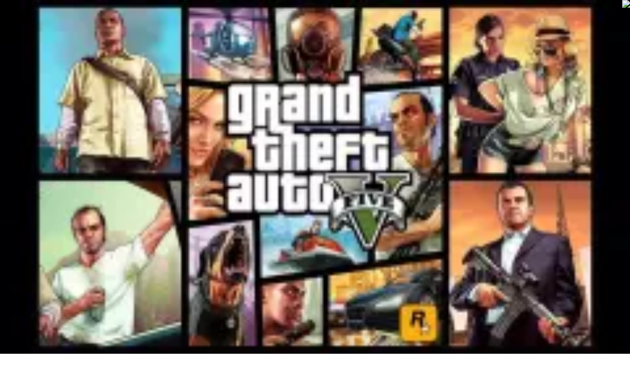

--- FILE ---
content_type: text/html; charset=utf-8
request_url: https://www.plaza.ir/author/hadian-cms
body_size: 44013
content:
<!DOCTYPE html><html lang="fa" dir="rtl"><head><meta charSet="utf-8"/><meta name="viewport" content="width=device-width, initial-scale=1"/><link rel="stylesheet" href="/_next/static/css/0c107086e4fc3af8.css" data-precedence="next"/><link rel="stylesheet" href="/_next/static/css/2ef0e3359126b5dd.css" data-precedence="next"/><link rel="preload" as="script" fetchPriority="low" href="/_next/static/chunks/webpack-348eec955d1ec585.js"/><script src="/_next/static/chunks/4bd1b696-e992283b758ff6ae.js" async=""></script><script src="/_next/static/chunks/1684-6993c502e68d7047.js" async=""></script><script src="/_next/static/chunks/main-app-62538914b28e1dc2.js" async=""></script><script src="/_next/static/chunks/4277-91e3818841fcc608.js" async=""></script><script src="/_next/static/chunks/6967-c6038ce86d9ae74b.js" async=""></script><script src="/_next/static/chunks/7328-a63ec07145913fa1.js" async=""></script><script src="/_next/static/chunks/19-69287b7e605abfbe.js" async=""></script><script src="/_next/static/chunks/app/layout-a9bf199ac72d59e9.js" async=""></script><script src="/_next/static/chunks/6874-5b4f813a62464d6e.js" async=""></script><script src="/_next/static/chunks/4588-112cc0ad4786508c.js" async=""></script><script src="/_next/static/chunks/3063-e224d61bf02f5ff6.js" async=""></script><script src="/_next/static/chunks/2009-f90665254a5fc243.js" async=""></script><script src="/_next/static/chunks/5452-06867fee6a9caef1.js" async=""></script><script src="/_next/static/chunks/9512-a91d1a050929e38d.js" async=""></script><script src="/_next/static/chunks/4593-d8cef7fad8517cc9.js" async=""></script><script src="/_next/static/chunks/3079-a80b773786d6d44c.js" async=""></script><script src="/_next/static/chunks/7471-033d7085b6e65c96.js" async=""></script><script src="/_next/static/chunks/3690-57fbe4f9ebcb39a4.js" async=""></script><script src="/_next/static/chunks/3367-262298f07ec4d31e.js" async=""></script><script src="/_next/static/chunks/4775-6a3f37fd41b96abc.js" async=""></script><script src="/_next/static/chunks/app/error-83a58656cddafd5a.js" async=""></script><script src="/_next/static/chunks/7041-68aa1a4bdbe82e27.js" async=""></script><script src="/_next/static/chunks/8953-0d2d979878d84f56.js" async=""></script><script src="/_next/static/chunks/app/(main)/layout-3db567c6a0c0fb04.js" async=""></script><script src="/_next/static/chunks/3057-02c82b132214ff37.js" async=""></script><script src="/_next/static/chunks/1228-9674f24bdfdc351a.js" async=""></script><script src="/_next/static/chunks/4139-7e3a42f64bde0153.js" async=""></script><script src="/_next/static/chunks/6147-4dc8de478ce5c980.js" async=""></script><script src="/_next/static/chunks/2325-2327d8e641cb3fb5.js" async=""></script><script src="/_next/static/chunks/8037-f5963f0ba93f95a0.js" async=""></script><script src="/_next/static/chunks/8533-e6916532ff702f0b.js" async=""></script><script src="/_next/static/chunks/6042-e263493ac72fd94c.js" async=""></script><script src="/_next/static/chunks/app/(main)/author/%5Bslug%5D/page-c6d878fff29169d8.js" async=""></script><link rel="preload" href="https://cdn.yektanet.com/superscript/BTZVtTOM/native-plaza.ir-11052/yn_pub.js" as="script"/><link rel="preload" href="https://van.najva.com/static/js/main-script.js" as="script"/><meta name="theme-color" content="#ffffff"/><script>(self.__next_s=self.__next_s||[]).push([0,{"children":"\n            (function() {\n              const origStringify = JSON.stringify;\n              JSON.stringify = function(value, replacer, space) {\n                try {\n                  return origStringify.call(this, value, replacer, space);\n                } catch (e) {\n                  if (e && e.message && e.message.includes('circular structure')) {\n                    // swallow only the circular-JSON error\n                    return '\"\"';\n                  }\n                  throw e;\n                }\n              };\n            })();\n          ","id":"patch-json-stringify"}])</script><title>سید هادی هادیان</title><meta name="application-name" content="سایت پلازا | مقالات فیلم و سریال، انیمه، انیمیشن، فناوری و بازی"/><link rel="manifest" href="/manifest.webmanifest"/><link rel="canonical" href="https://www.plaza.ir/author/hadian-cms"/><meta name="format-detection" content="telephone=no"/><meta name="google-site-verification" content="0mCbayI7ahbQ4mAtgu3u6UKxP3rHgyrFY8HHac8DBHg"/><meta name="mobile-web-app-capable" content="yes"/><meta name="apple-mobile-web-app-title" content="پلازا"/><meta name="apple-mobile-web-app-status-bar-style" content="default"/><meta property="og:title" content="سید هادی هادیان"/><meta property="og:url" content="https://www.plaza.ir/author/hadian-cms"/><meta property="og:site_name" content="پلازا"/><meta property="og:locale" content="fa_IR"/><meta property="og:type" content="article"/><meta name="twitter:card" content="summary"/><meta name="twitter:title" content="سید هادی هادیان"/><link rel="icon" href="/favicon.ico" type="image/x-icon" sizes="16x16"/><link rel="icon" href="/favicon.ico"/><link rel="apple-touch-icon" href="/assets/apple-icon-57x57.png" sizes="57x57"/><link rel="apple-touch-icon" href="/assets/apple-icon-72x72.png" sizes="72x72"/><link rel="apple-touch-icon" href="/assets/apple-icon-76x76.png" sizes="76x76"/><link rel="apple-touch-icon" href="/assets/apple-icon-114x114.png" sizes="114x114"/><link rel="apple-touch-icon" href="/assets/apple-icon-120x120.png" sizes="120x120"/><link rel="apple-touch-icon" href="/assets/apple-icon-144x144.png" sizes="144x144"/><link rel="apple-touch-icon" href="/assets/apple-icon-152x152.png" sizes="152x152"/><link rel="apple-touch-icon" href="/assets/apple-icon-180x180.png" sizes="180x180"/><script>document.querySelectorAll('body link[rel="icon"], body link[rel="apple-touch-icon"]').forEach(el => document.head.appendChild(el))</script><script src="/_next/static/chunks/polyfills-42372ed130431b0a.js" noModule=""></script></head><body class="__variable_1fdfcf"><div class="yn-bnr relative z-40" id="ynpos-17277"></div><style>#nprogress{pointer-events:none}#nprogress .bar{background:#f58a0e;position:fixed;z-index:1600;top: 0;left:0;width:100%;height:3px}#nprogress .peg{display:block;position:absolute;right:0;width:100px;height:100%;box-shadow:0 0 10px #f58a0e,0 0 5px #f58a0e;opacity:1;-webkit-transform:rotate(3deg) translate(0px,-4px);-ms-transform:rotate(3deg) translate(0px,-4px);transform:rotate(3deg) translate(0px,-4px)}#nprogress .spinner{display:block;position:fixed;z-index:1600;top: 15px;right:15px}#nprogress .spinner-icon{width:18px;height:18px;box-sizing:border-box;border:2px solid transparent;border-top-color:#f58a0e;border-left-color:#f58a0e;border-radius:50%;-webkit-animation:nprogress-spinner 400ms linear infinite;animation:nprogress-spinner 400ms linear infinite}.nprogress-custom-parent{overflow:hidden;position:relative}.nprogress-custom-parent #nprogress .bar,.nprogress-custom-parent #nprogress .spinner{position:absolute}@-webkit-keyframes nprogress-spinner{0%{-webkit-transform:rotate(0deg)}100%{-webkit-transform:rotate(360deg)}}@keyframes nprogress-spinner{0%{transform:rotate(0deg)}100%{transform:rotate(360deg)}}</style><script>((e,t,r,n,a,i,o,s)=>{let l=document.documentElement,u=["light","dark"];function c(t){var r;(Array.isArray(e)?e:[e]).forEach(e=>{let r="class"===e,n=r&&i?a.map(e=>i[e]||e):a;r?(l.classList.remove(...n),l.classList.add(i&&i[t]?i[t]:t)):l.setAttribute(e,t)}),r=t,s&&u.includes(r)&&(l.style.colorScheme=r)}if(n)c(n);else try{let e=localStorage.getItem(t)||r,n=o&&"system"===e?window.matchMedia("(prefers-color-scheme: dark)").matches?"dark":"light":e;c(n)}catch(e){}})("class","theme","system",null,["light","dark"],null,true,true)</script><div class="root flex min-h-screen flex-col"><header class="bg-background z-50 px-8 drop-shadow-sm max-md:px-4"><div class="max-w-8xl relative mx-auto flex items-center gap-6 py-5 max-md:justify-between max-md:pt-6 max-md:pb-3"><div class="hidden max-md:block"><div type="button" aria-haspopup="dialog" aria-expanded="false" aria-controls="radix-«Rcjdctb»" data-state="closed" class="cursor-pointer pb-0"><svg xmlns="http://www.w3.org/2000/svg" width="24" height="24" viewBox="0 0 24 24" fill="none" stroke="currentColor" stroke-width="2" stroke-linecap="round" stroke-linejoin="round" class="lucide lucide-menu" aria-hidden="true"><path d="M4 12h16"></path><path d="M4 18h16"></path><path d="M4 6h16"></path></svg></div></div><a class="relative block h-11 w-24" href="/"><img alt="پلازا" loading="lazy" decoding="async" data-nimg="fill" style="position:absolute;height:100%;width:100%;left:0;top:0;right:0;bottom:0;color:transparent" sizes="96px" srcSet="/_next/image?url=%2Fimages%2Fplaza-logo.png&amp;w=16&amp;q=75 16w, /_next/image?url=%2Fimages%2Fplaza-logo.png&amp;w=32&amp;q=75 32w, /_next/image?url=%2Fimages%2Fplaza-logo.png&amp;w=48&amp;q=75 48w, /_next/image?url=%2Fimages%2Fplaza-logo.png&amp;w=64&amp;q=75 64w, /_next/image?url=%2Fimages%2Fplaza-logo.png&amp;w=96&amp;q=75 96w, /_next/image?url=%2Fimages%2Fplaza-logo.png&amp;w=128&amp;q=75 128w, /_next/image?url=%2Fimages%2Fplaza-logo.png&amp;w=256&amp;q=75 256w, /_next/image?url=%2Fimages%2Fplaza-logo.png&amp;w=384&amp;q=75 384w, /_next/image?url=%2Fimages%2Fplaza-logo.png&amp;w=640&amp;q=75 640w, /_next/image?url=%2Fimages%2Fplaza-logo.png&amp;w=750&amp;q=75 750w, /_next/image?url=%2Fimages%2Fplaza-logo.png&amp;w=828&amp;q=75 828w, /_next/image?url=%2Fimages%2Fplaza-logo.png&amp;w=1080&amp;q=75 1080w, /_next/image?url=%2Fimages%2Fplaza-logo.png&amp;w=1200&amp;q=75 1200w, /_next/image?url=%2Fimages%2Fplaza-logo.png&amp;w=1920&amp;q=75 1920w, /_next/image?url=%2Fimages%2Fplaza-logo.png&amp;w=2048&amp;q=75 2048w, /_next/image?url=%2Fimages%2Fplaza-logo.png&amp;w=3840&amp;q=75 3840w" src="/_next/image?url=%2Fimages%2Fplaza-logo.png&amp;w=3840&amp;q=75"/></a><div class="relative flex flex-1 items-center justify-end"><nav aria-label="Main" data-orientation="horizontal" dir="rtl" class="relative z-40 flex max-w-max flex-1 items-center justify-center max-md:hidden"><div style="position:relative"><ul data-orientation="horizontal" class="group flex flex-1 list-none items-center justify-center space-x-1" dir="rtl"><li><button id="radix-«R1sjdctb»-trigger-radix-«Rldsjdctb»" data-state="closed" aria-expanded="false" aria-controls="radix-«R1sjdctb»-content-radix-«Rldsjdctb»" class="group inline-flex h-10 w-max items-center justify-center rounded-md bg-transparent px-4 py-2 text-sm font-medium group hover:text-foreground-alt transition-colors" data-radix-collection-item=""><a class="flex items-center gap-2" href="/category/tech">فناوری</a> <svg xmlns="http://www.w3.org/2000/svg" width="24" height="24" viewBox="0 0 24 24" fill="none" stroke="currentColor" stroke-width="2" stroke-linecap="round" stroke-linejoin="round" class="lucide lucide-chevron-down relative top-[1px] mr-1 h-3 w-3 transition duration-200 group-data-[state=open]:rotate-180" aria-hidden="true"><path d="m6 9 6 6 6-6"></path></svg></button></li><li><button id="radix-«R1sjdctb»-trigger-radix-«R15dsjdctb»" data-state="closed" aria-expanded="false" aria-controls="radix-«R1sjdctb»-content-radix-«R15dsjdctb»" class="group inline-flex h-10 w-max items-center justify-center rounded-md bg-transparent px-4 py-2 text-sm font-medium group hover:text-foreground-alt transition-colors" data-radix-collection-item=""><a class="flex items-center gap-2" href="/category/movies-tv-shows">فیلم و سریال</a> <svg xmlns="http://www.w3.org/2000/svg" width="24" height="24" viewBox="0 0 24 24" fill="none" stroke="currentColor" stroke-width="2" stroke-linecap="round" stroke-linejoin="round" class="lucide lucide-chevron-down relative top-[1px] mr-1 h-3 w-3 transition duration-200 group-data-[state=open]:rotate-180" aria-hidden="true"><path d="m6 9 6 6 6-6"></path></svg></button></li><li><button id="radix-«R1sjdctb»-trigger-radix-«R1ldsjdctb»" data-state="closed" aria-expanded="false" aria-controls="radix-«R1sjdctb»-content-radix-«R1ldsjdctb»" class="group inline-flex h-10 w-max items-center justify-center rounded-md bg-transparent px-4 py-2 text-sm font-medium group hover:text-foreground-alt transition-colors" data-radix-collection-item=""><a class="flex items-center gap-2" href="/category/video-game">بازی و سرگرمی</a> <svg xmlns="http://www.w3.org/2000/svg" width="24" height="24" viewBox="0 0 24 24" fill="none" stroke="currentColor" stroke-width="2" stroke-linecap="round" stroke-linejoin="round" class="lucide lucide-chevron-down relative top-[1px] mr-1 h-3 w-3 transition duration-200 group-data-[state=open]:rotate-180" aria-hidden="true"><path d="m6 9 6 6 6-6"></path></svg></button></li><li><a class="group inline-flex h-10 w-max items-center justify-center rounded-md bg-transparent px-4 py-2 text-sm font-medium transition-colors  hover:text-primary bg-transparent transition-colors" data-radix-collection-item="" href="/category/biography-and-history">بیوگرافی</a></li><li><a href="/advertisement"><button class="inline-flex items-center justify-center whitespace-nowrap rounded-md text-sm font-medium transition-colors focus-visible:outline-hidden disabled:pointer-events-none disabled:opacity-50 border border-input bg-background hover:bg-accent hover:text-accent-foreground h-10 px-4 py-2 not-dark:hover:text-primary cursor-pointer not-dark:hover:bg-transparent">تبلیغات</button></a></li></ul></div><div class="absolute top-full right-0 flex justify-center"></div><div class="absolute top-full right-0 flex justify-center"></div></nav><div class="flex items-center justify-end gap-4 mr-auto max-md:mr-0"><a href="/search"><svg xmlns="http://www.w3.org/2000/svg" width="24" height="24" viewBox="0 0 24 24" fill="none" stroke="currentColor" stroke-width="2" stroke-linecap="round" stroke-linejoin="round" class="lucide lucide-search cursor-pointer" aria-hidden="true"><path d="m21 21-4.34-4.34"></path><circle cx="11" cy="11" r="8"></circle></svg></a></div></div></div></header><script id="Website" type="application/ld+json">{"@context":"http://schema.org","@type":"WebSite","name":"پلازا","alternateName":"plaza","url":"https://www.plaza.ir","image":"https://www.plaza.ir/assets/apple-icon-180x180.png","potentialAction":{"@type":"SearchAction","target":"https://www.plaza.ir/search?q={search_term_string}","query-input":"required name=search_term_string"},"mainEntity":[{"@type":"WebPage","name":"بیوگرافی","url":"/category/biography-and-history"},{"@type":"WebPage","name":"فیلم و سریال","url":"/category/movies-tv-shows"},{"@type":"WebPage","name":"موبایل","url":"/category/mobile"},{"@type":"WebPage","name":"اندروید","url":"/category/android-app"},{"@type":"WebPage","name":"انیمیشن","url":"/category/animation"},{"@type":"WebPage","name":"ویندوز","url":"/category/windows-app"},{"@type":"WebPage","name":"فناوری","url":"/category/tech"},{"@type":"WebPage","name":"انیمه","url":"/category/anime"},{"@type":"WebPage","name":"بازی و سرگرمی","url":"/category/video-game"},{"@type":"WebPage","name":"شبکه اجتماعی","url":"/category/social-media/"},{"@type":"WebPage","name":"آیفون","url":"/category/ios-app"},{"@type":"WebPage","name":"لپ تاپ و کامپیوتر","url":"/category/computer-and-laptop"},{"@type":"WebPage","name":"برنامه تلویزیونی","url":"/category/television-show"},{"@type":"WebPage","name":"ارز دیجیتال","url":"/category/cryptocurrency"},{"@type":"WebPage","name":"اخبار فناوری","url":"/news/tech"},{"@type":"WebPage","name":"اخبار سینما و تلویزیون","url":"/news/movies-series"},{"@type":"WebPage","name":"اخبار بازی","url":"/news/game"}]}</script><main class="flex flex-1 flex-col"><div class="relative px-8 max-md:px-4"><div class="max-w-8xl mx-auto flex flex-col py-6"><div class="max-w-8xl mx-auto flex w-full flex-col gap-6"><div class="flex flex-col items-start gap-6"><div class="w-full"><div class="bg-background rounded-2xl p-6"><div class="flex items-center justify-between"><h1 class="ml-2 text-xl font-bold">سید هادی هادیان</h1><span class="text-sm">50<!-- --> مقاله</span></div></div></div><div class="bg-background flex-1 rounded-2xl p-6"><div class="flex-1"><div class="flex flex-1 flex-col gap-6"><div class="group flex gap-4 flex-col max-lg:flex-col max-md:[&amp;_.image-link]:h-auto max-md:[&amp;_.image-link]:w-auto"><div class="relative"><a class="image-link relative block aspect-video overflow-hidden rounded-lg" href="/353336/gaming-terms-and-their-meanings"><img alt="اصطلاحات گیمری | با اصطلاحات مهم دنیای بازی آشنا شوید" loading="lazy" decoding="async" data-nimg="fill" class="object-cover" style="position:absolute;height:100%;width:100%;left:0;top:0;right:0;bottom:0;color:transparent;background-size:cover;background-position:50% 50%;background-repeat:no-repeat;background-image:url(&quot;data:image/svg+xml;charset=utf-8,%3Csvg xmlns=&#x27;http://www.w3.org/2000/svg&#x27; %3E%3Cfilter id=&#x27;b&#x27; color-interpolation-filters=&#x27;sRGB&#x27;%3E%3CfeGaussianBlur stdDeviation=&#x27;20&#x27;/%3E%3CfeColorMatrix values=&#x27;1 0 0 0 0 0 1 0 0 0 0 0 1 0 0 0 0 0 100 -1&#x27; result=&#x27;s&#x27;/%3E%3CfeFlood x=&#x27;0&#x27; y=&#x27;0&#x27; width=&#x27;100%25&#x27; height=&#x27;100%25&#x27;/%3E%3CfeComposite operator=&#x27;out&#x27; in=&#x27;s&#x27;/%3E%3CfeComposite in2=&#x27;SourceGraphic&#x27;/%3E%3CfeGaussianBlur stdDeviation=&#x27;20&#x27;/%3E%3C/filter%3E%3Cimage width=&#x27;100%25&#x27; height=&#x27;100%25&#x27; x=&#x27;0&#x27; y=&#x27;0&#x27; preserveAspectRatio=&#x27;none&#x27; style=&#x27;filter: url(%23b);&#x27; href=&#x27;[data-uri]&#x27;/%3E%3C/svg%3E&quot;)" sizes="767px" srcSet="https://cdn.plaza.ir/images/681f1f9975fbfaeab706e1aa?w=16&amp;q=75 16w, https://cdn.plaza.ir/images/681f1f9975fbfaeab706e1aa?w=32&amp;q=75 32w, https://cdn.plaza.ir/images/681f1f9975fbfaeab706e1aa?w=48&amp;q=75 48w, https://cdn.plaza.ir/images/681f1f9975fbfaeab706e1aa?w=64&amp;q=75 64w, https://cdn.plaza.ir/images/681f1f9975fbfaeab706e1aa?w=96&amp;q=75 96w, https://cdn.plaza.ir/images/681f1f9975fbfaeab706e1aa?w=128&amp;q=75 128w, https://cdn.plaza.ir/images/681f1f9975fbfaeab706e1aa?w=256&amp;q=75 256w, https://cdn.plaza.ir/images/681f1f9975fbfaeab706e1aa?w=384&amp;q=75 384w, https://cdn.plaza.ir/images/681f1f9975fbfaeab706e1aa?w=640&amp;q=75 640w, https://cdn.plaza.ir/images/681f1f9975fbfaeab706e1aa?w=750&amp;q=75 750w, https://cdn.plaza.ir/images/681f1f9975fbfaeab706e1aa?w=828&amp;q=75 828w, https://cdn.plaza.ir/images/681f1f9975fbfaeab706e1aa?w=1080&amp;q=75 1080w, https://cdn.plaza.ir/images/681f1f9975fbfaeab706e1aa?w=1200&amp;q=75 1200w, https://cdn.plaza.ir/images/681f1f9975fbfaeab706e1aa?w=1920&amp;q=75 1920w, https://cdn.plaza.ir/images/681f1f9975fbfaeab706e1aa?w=2048&amp;q=75 2048w, https://cdn.plaza.ir/images/681f1f9975fbfaeab706e1aa?w=3840&amp;q=75 3840w" src="https://cdn.plaza.ir/images/681f1f9975fbfaeab706e1aa?w=3840&amp;q=75"/></a></div><div class="flex flex-1 flex-col items-start gap-2"><div class="inline-flex items-center font-medium rounded-full border px-2.5 py-0.5 text-xs transition-colors focus:outline-hidden focus:ring-2 focus:ring-ring focus:ring-offset-2 text-foreground border-stroke-alt"><a href="/category/video-game">بازی و سرگرمی</a></div><a class="text-foreground block text-lg max-md:text-base" href="/353336/gaming-terms-and-their-meanings">اصطلاحات گیمری | با اصطلاحات مهم دنیای بازی آشنا شوید</a><span class="text-foreground-variant text-xs">16 بهمن 1403 20:00</span><div class="html-to-react text-sm"><p>یاد گرفتن اصطلاحات گیمری یا گیمینگ و جملات مربوط به آن برای گیمرهای حرفه‌ای از واجبات است. اگر شما هم علاقه‌مند به بازی‌های ویدئویی هستید و قصد دارید تا با کلمات مخصوص بازی و اصطلاحات گیم بیشتر آشنا شوید، مقاله امروز پلازامگ را از دست ندهید.</p>
</div></div></div><div data-orientation="horizontal" role="none" class="shrink-0 h-[1px] w-full bg-stroke-variant"></div><div class="group flex gap-4 max-lg:flex-col max-md:[&amp;_.image-link]:h-auto max-md:[&amp;_.image-link]:w-auto"><div class="relative"><a class="image-link relative block aspect-video overflow-hidden rounded-lg w-[216px] max-sm:w-[134px] h-[144px] max-sm:h-[89px]" href="/318829/best-iranian-lyricists-songwriters"><img alt="بهترین ترانه سرایان ایرانی ؛ از اردلان سرفراز تا افشین یداللهی" loading="lazy" decoding="async" data-nimg="fill" class="object-cover" style="position:absolute;height:100%;width:100%;left:0;top:0;right:0;bottom:0;color:transparent;background-size:cover;background-position:50% 50%;background-repeat:no-repeat;background-image:url(&quot;data:image/svg+xml;charset=utf-8,%3Csvg xmlns=&#x27;http://www.w3.org/2000/svg&#x27; %3E%3Cfilter id=&#x27;b&#x27; color-interpolation-filters=&#x27;sRGB&#x27;%3E%3CfeGaussianBlur stdDeviation=&#x27;20&#x27;/%3E%3CfeColorMatrix values=&#x27;1 0 0 0 0 0 1 0 0 0 0 0 1 0 0 0 0 0 100 -1&#x27; result=&#x27;s&#x27;/%3E%3CfeFlood x=&#x27;0&#x27; y=&#x27;0&#x27; width=&#x27;100%25&#x27; height=&#x27;100%25&#x27;/%3E%3CfeComposite operator=&#x27;out&#x27; in=&#x27;s&#x27;/%3E%3CfeComposite in2=&#x27;SourceGraphic&#x27;/%3E%3CfeGaussianBlur stdDeviation=&#x27;20&#x27;/%3E%3C/filter%3E%3Cimage width=&#x27;100%25&#x27; height=&#x27;100%25&#x27; x=&#x27;0&#x27; y=&#x27;0&#x27; preserveAspectRatio=&#x27;none&#x27; style=&#x27;filter: url(%23b);&#x27; href=&#x27;[data-uri]&#x27;/%3E%3C/svg%3E&quot;)" sizes="216px" srcSet="https://cdn.plaza.ir/images/681f1f4575fbfaeab706db9e?w=16&amp;q=75 16w, https://cdn.plaza.ir/images/681f1f4575fbfaeab706db9e?w=32&amp;q=75 32w, https://cdn.plaza.ir/images/681f1f4575fbfaeab706db9e?w=48&amp;q=75 48w, https://cdn.plaza.ir/images/681f1f4575fbfaeab706db9e?w=64&amp;q=75 64w, https://cdn.plaza.ir/images/681f1f4575fbfaeab706db9e?w=96&amp;q=75 96w, https://cdn.plaza.ir/images/681f1f4575fbfaeab706db9e?w=128&amp;q=75 128w, https://cdn.plaza.ir/images/681f1f4575fbfaeab706db9e?w=256&amp;q=75 256w, https://cdn.plaza.ir/images/681f1f4575fbfaeab706db9e?w=384&amp;q=75 384w, https://cdn.plaza.ir/images/681f1f4575fbfaeab706db9e?w=640&amp;q=75 640w, https://cdn.plaza.ir/images/681f1f4575fbfaeab706db9e?w=750&amp;q=75 750w, https://cdn.plaza.ir/images/681f1f4575fbfaeab706db9e?w=828&amp;q=75 828w, https://cdn.plaza.ir/images/681f1f4575fbfaeab706db9e?w=1080&amp;q=75 1080w, https://cdn.plaza.ir/images/681f1f4575fbfaeab706db9e?w=1200&amp;q=75 1200w, https://cdn.plaza.ir/images/681f1f4575fbfaeab706db9e?w=1920&amp;q=75 1920w, https://cdn.plaza.ir/images/681f1f4575fbfaeab706db9e?w=2048&amp;q=75 2048w, https://cdn.plaza.ir/images/681f1f4575fbfaeab706db9e?w=3840&amp;q=75 3840w" src="https://cdn.plaza.ir/images/681f1f4575fbfaeab706db9e?w=3840&amp;q=75"/></a></div><div class="flex flex-1 flex-col items-start gap-2"><div class="inline-flex items-center font-medium rounded-full border px-2.5 py-0.5 text-xs transition-colors focus:outline-hidden focus:ring-2 focus:ring-ring focus:ring-offset-2 text-foreground border-stroke-alt right-1 bottom-1"><a href="/category/celebrities">بازیگران و عوامل</a></div><a class="text-foreground block text-lg max-md:text-base" href="/318829/best-iranian-lyricists-songwriters">بهترین ترانه سرایان ایرانی ؛ از اردلان سرفراز تا افشین یداللهی</a><span class="text-foreground-variant text-xs">17 آذر 1403 15:30</span><div class="html-to-react text-sm"><p>ترانه سرایان اغلب به دلیل محبوبیت بالای خوانندگان، گمنام هستند. اما در ایران این داستان کمی متفاوت است و ترانه سرایان هم محبوبیت بالایی دارند. در ادامه با بهترین ترانه سرایان ایرانی آشنا می‌شویم و معروف‌ترین آثار آنها را بررسی می‌کنیم. </p>
</div></div></div><div data-orientation="horizontal" role="none" class="shrink-0 h-[1px] w-full bg-stroke-variant"></div><div class="group flex gap-4 max-lg:flex-col max-md:[&amp;_.image-link]:h-auto max-md:[&amp;_.image-link]:w-auto"><div class="relative"><a class="image-link relative block aspect-video overflow-hidden rounded-lg w-[216px] max-sm:w-[134px] h-[144px] max-sm:h-[89px]" href="/369115/best-low-spec-pc-games-for-low-end-systems"><img alt="بهترین بازی برای سیستم های ضعیف و قدیمی + حداقل سیستم مورد نیاز" loading="lazy" decoding="async" data-nimg="fill" class="object-cover" style="position:absolute;height:100%;width:100%;left:0;top:0;right:0;bottom:0;color:transparent;background-size:cover;background-position:50% 50%;background-repeat:no-repeat;background-image:url(&quot;data:image/svg+xml;charset=utf-8,%3Csvg xmlns=&#x27;http://www.w3.org/2000/svg&#x27; %3E%3Cfilter id=&#x27;b&#x27; color-interpolation-filters=&#x27;sRGB&#x27;%3E%3CfeGaussianBlur stdDeviation=&#x27;20&#x27;/%3E%3CfeColorMatrix values=&#x27;1 0 0 0 0 0 1 0 0 0 0 0 1 0 0 0 0 0 100 -1&#x27; result=&#x27;s&#x27;/%3E%3CfeFlood x=&#x27;0&#x27; y=&#x27;0&#x27; width=&#x27;100%25&#x27; height=&#x27;100%25&#x27;/%3E%3CfeComposite operator=&#x27;out&#x27; in=&#x27;s&#x27;/%3E%3CfeComposite in2=&#x27;SourceGraphic&#x27;/%3E%3CfeGaussianBlur stdDeviation=&#x27;20&#x27;/%3E%3C/filter%3E%3Cimage width=&#x27;100%25&#x27; height=&#x27;100%25&#x27; x=&#x27;0&#x27; y=&#x27;0&#x27; preserveAspectRatio=&#x27;none&#x27; style=&#x27;filter: url(%23b);&#x27; href=&#x27;[data-uri]&#x27;/%3E%3C/svg%3E&quot;)" sizes="216px" srcSet="https://cdn.plaza.ir/images/681f1ed475fbfaeab706cd82?w=16&amp;q=75 16w, https://cdn.plaza.ir/images/681f1ed475fbfaeab706cd82?w=32&amp;q=75 32w, https://cdn.plaza.ir/images/681f1ed475fbfaeab706cd82?w=48&amp;q=75 48w, https://cdn.plaza.ir/images/681f1ed475fbfaeab706cd82?w=64&amp;q=75 64w, https://cdn.plaza.ir/images/681f1ed475fbfaeab706cd82?w=96&amp;q=75 96w, https://cdn.plaza.ir/images/681f1ed475fbfaeab706cd82?w=128&amp;q=75 128w, https://cdn.plaza.ir/images/681f1ed475fbfaeab706cd82?w=256&amp;q=75 256w, https://cdn.plaza.ir/images/681f1ed475fbfaeab706cd82?w=384&amp;q=75 384w, https://cdn.plaza.ir/images/681f1ed475fbfaeab706cd82?w=640&amp;q=75 640w, https://cdn.plaza.ir/images/681f1ed475fbfaeab706cd82?w=750&amp;q=75 750w, https://cdn.plaza.ir/images/681f1ed475fbfaeab706cd82?w=828&amp;q=75 828w, https://cdn.plaza.ir/images/681f1ed475fbfaeab706cd82?w=1080&amp;q=75 1080w, https://cdn.plaza.ir/images/681f1ed475fbfaeab706cd82?w=1200&amp;q=75 1200w, https://cdn.plaza.ir/images/681f1ed475fbfaeab706cd82?w=1920&amp;q=75 1920w, https://cdn.plaza.ir/images/681f1ed475fbfaeab706cd82?w=2048&amp;q=75 2048w, https://cdn.plaza.ir/images/681f1ed475fbfaeab706cd82?w=3840&amp;q=75 3840w" src="https://cdn.plaza.ir/images/681f1ed475fbfaeab706cd82?w=3840&amp;q=75"/></a></div><div class="flex flex-1 flex-col items-start gap-2"><div class="inline-flex items-center font-medium rounded-full border px-2.5 py-0.5 text-xs transition-colors focus:outline-hidden focus:ring-2 focus:ring-ring focus:ring-offset-2 text-foreground border-stroke-alt right-1 bottom-1"><a href="/category/video-game">بازی و سرگرمی</a></div><a class="text-foreground block text-lg max-md:text-base" href="/369115/best-low-spec-pc-games-for-low-end-systems">بهترین بازی برای سیستم های ضعیف و قدیمی + حداقل سیستم مورد نیاز</a><span class="text-foreground-variant text-xs">27 تیر 1403 12:00</span><div class="html-to-react text-sm"><p>لذت بازی کردن با رایانه‌های شخصی در دهه‌های گذشته هیچ‌گاه فراموش نمی‌شود. اگر نتوانسته‌اید کامپیوتر خانگی خود را ارتقا دهید، هنوز این فرصت را دارید تا بهترین بازی برای سیستم های ضعیف را تجربه کنید.</p>
</div></div></div><div data-orientation="horizontal" role="none" class="shrink-0 h-[1px] w-full bg-stroke-variant"></div><div class="group flex gap-4 max-lg:flex-col max-md:[&amp;_.image-link]:h-auto max-md:[&amp;_.image-link]:w-auto"><div class="relative"><a class="image-link relative block aspect-video overflow-hidden rounded-lg w-[216px] max-sm:w-[134px] h-[144px] max-sm:h-[89px]" href="/344576/quiz-of-kings-gameplay-download-review"><img alt="بررسی بازی Quiz of Kings + آموزش و ترفندها" loading="lazy" decoding="async" data-nimg="fill" class="object-cover" style="position:absolute;height:100%;width:100%;left:0;top:0;right:0;bottom:0;color:transparent;background-size:cover;background-position:50% 50%;background-repeat:no-repeat;background-image:url(&quot;data:image/svg+xml;charset=utf-8,%3Csvg xmlns=&#x27;http://www.w3.org/2000/svg&#x27; %3E%3Cfilter id=&#x27;b&#x27; color-interpolation-filters=&#x27;sRGB&#x27;%3E%3CfeGaussianBlur stdDeviation=&#x27;20&#x27;/%3E%3CfeColorMatrix values=&#x27;1 0 0 0 0 0 1 0 0 0 0 0 1 0 0 0 0 0 100 -1&#x27; result=&#x27;s&#x27;/%3E%3CfeFlood x=&#x27;0&#x27; y=&#x27;0&#x27; width=&#x27;100%25&#x27; height=&#x27;100%25&#x27;/%3E%3CfeComposite operator=&#x27;out&#x27; in=&#x27;s&#x27;/%3E%3CfeComposite in2=&#x27;SourceGraphic&#x27;/%3E%3CfeGaussianBlur stdDeviation=&#x27;20&#x27;/%3E%3C/filter%3E%3Cimage width=&#x27;100%25&#x27; height=&#x27;100%25&#x27; x=&#x27;0&#x27; y=&#x27;0&#x27; preserveAspectRatio=&#x27;none&#x27; style=&#x27;filter: url(%23b);&#x27; href=&#x27;[data-uri]&#x27;/%3E%3C/svg%3E&quot;)" sizes="216px" srcSet="https://cdn.plaza.ir/images/681f1d7375fbfaeab706a4d2?w=16&amp;q=75 16w, https://cdn.plaza.ir/images/681f1d7375fbfaeab706a4d2?w=32&amp;q=75 32w, https://cdn.plaza.ir/images/681f1d7375fbfaeab706a4d2?w=48&amp;q=75 48w, https://cdn.plaza.ir/images/681f1d7375fbfaeab706a4d2?w=64&amp;q=75 64w, https://cdn.plaza.ir/images/681f1d7375fbfaeab706a4d2?w=96&amp;q=75 96w, https://cdn.plaza.ir/images/681f1d7375fbfaeab706a4d2?w=128&amp;q=75 128w, https://cdn.plaza.ir/images/681f1d7375fbfaeab706a4d2?w=256&amp;q=75 256w, https://cdn.plaza.ir/images/681f1d7375fbfaeab706a4d2?w=384&amp;q=75 384w, https://cdn.plaza.ir/images/681f1d7375fbfaeab706a4d2?w=640&amp;q=75 640w, https://cdn.plaza.ir/images/681f1d7375fbfaeab706a4d2?w=750&amp;q=75 750w, https://cdn.plaza.ir/images/681f1d7375fbfaeab706a4d2?w=828&amp;q=75 828w, https://cdn.plaza.ir/images/681f1d7375fbfaeab706a4d2?w=1080&amp;q=75 1080w, https://cdn.plaza.ir/images/681f1d7375fbfaeab706a4d2?w=1200&amp;q=75 1200w, https://cdn.plaza.ir/images/681f1d7375fbfaeab706a4d2?w=1920&amp;q=75 1920w, https://cdn.plaza.ir/images/681f1d7375fbfaeab706a4d2?w=2048&amp;q=75 2048w, https://cdn.plaza.ir/images/681f1d7375fbfaeab706a4d2?w=3840&amp;q=75 3840w" src="https://cdn.plaza.ir/images/681f1d7375fbfaeab706a4d2?w=3840&amp;q=75"/></a></div><div class="flex flex-1 flex-col items-start gap-2"><div class="inline-flex items-center font-medium rounded-full border px-2.5 py-0.5 text-xs transition-colors focus:outline-hidden focus:ring-2 focus:ring-ring focus:ring-offset-2 text-foreground border-stroke-alt right-1 bottom-1"><a href="/category/ios-reviews">ios</a></div><a class="text-foreground block text-lg max-md:text-base" href="/344576/quiz-of-kings-gameplay-download-review">بررسی بازی Quiz of Kings + آموزش و ترفندها</a><span class="text-foreground-variant text-xs">15 آبان 1402 11:15</span><div class="html-to-react text-sm"><p>امروز قصد داریم تا یکی از پرطرفدارترین بازی‌های آنلاین ایرانی، یعنی بازی Quiz of Kings را به شما معرفی کنیم. با نقد و بررسی بازی کوییز آف کینگز همراه پلازامگ باشید.</p>
</div></div></div><div data-orientation="horizontal" role="none" class="shrink-0 h-[1px] w-full bg-stroke-variant"></div><div class="group flex gap-4 max-lg:flex-col max-md:[&amp;_.image-link]:h-auto max-md:[&amp;_.image-link]:w-auto"><div class="relative"><a class="image-link relative block aspect-video overflow-hidden rounded-lg w-[216px] max-sm:w-[134px] h-[144px] max-sm:h-[89px]" href="/342908/best-gameloft-games-android-ios"><img alt="بهترین بازی های گیم لافت | کارناوال دوست داشتنی بازی های موبایل" loading="lazy" decoding="async" data-nimg="fill" class="object-cover" style="position:absolute;height:100%;width:100%;left:0;top:0;right:0;bottom:0;color:transparent;background-size:cover;background-position:50% 50%;background-repeat:no-repeat;background-image:url(&quot;data:image/svg+xml;charset=utf-8,%3Csvg xmlns=&#x27;http://www.w3.org/2000/svg&#x27; %3E%3Cfilter id=&#x27;b&#x27; color-interpolation-filters=&#x27;sRGB&#x27;%3E%3CfeGaussianBlur stdDeviation=&#x27;20&#x27;/%3E%3CfeColorMatrix values=&#x27;1 0 0 0 0 0 1 0 0 0 0 0 1 0 0 0 0 0 100 -1&#x27; result=&#x27;s&#x27;/%3E%3CfeFlood x=&#x27;0&#x27; y=&#x27;0&#x27; width=&#x27;100%25&#x27; height=&#x27;100%25&#x27;/%3E%3CfeComposite operator=&#x27;out&#x27; in=&#x27;s&#x27;/%3E%3CfeComposite in2=&#x27;SourceGraphic&#x27;/%3E%3CfeGaussianBlur stdDeviation=&#x27;20&#x27;/%3E%3C/filter%3E%3Cimage width=&#x27;100%25&#x27; height=&#x27;100%25&#x27; x=&#x27;0&#x27; y=&#x27;0&#x27; preserveAspectRatio=&#x27;none&#x27; style=&#x27;filter: url(%23b);&#x27; href=&#x27;[data-uri]&#x27;/%3E%3C/svg%3E&quot;)" sizes="216px" srcSet="https://cdn.plaza.ir/images/681f1d6f75fbfaeab706a42a?w=16&amp;q=75 16w, https://cdn.plaza.ir/images/681f1d6f75fbfaeab706a42a?w=32&amp;q=75 32w, https://cdn.plaza.ir/images/681f1d6f75fbfaeab706a42a?w=48&amp;q=75 48w, https://cdn.plaza.ir/images/681f1d6f75fbfaeab706a42a?w=64&amp;q=75 64w, https://cdn.plaza.ir/images/681f1d6f75fbfaeab706a42a?w=96&amp;q=75 96w, https://cdn.plaza.ir/images/681f1d6f75fbfaeab706a42a?w=128&amp;q=75 128w, https://cdn.plaza.ir/images/681f1d6f75fbfaeab706a42a?w=256&amp;q=75 256w, https://cdn.plaza.ir/images/681f1d6f75fbfaeab706a42a?w=384&amp;q=75 384w, https://cdn.plaza.ir/images/681f1d6f75fbfaeab706a42a?w=640&amp;q=75 640w, https://cdn.plaza.ir/images/681f1d6f75fbfaeab706a42a?w=750&amp;q=75 750w, https://cdn.plaza.ir/images/681f1d6f75fbfaeab706a42a?w=828&amp;q=75 828w, https://cdn.plaza.ir/images/681f1d6f75fbfaeab706a42a?w=1080&amp;q=75 1080w, https://cdn.plaza.ir/images/681f1d6f75fbfaeab706a42a?w=1200&amp;q=75 1200w, https://cdn.plaza.ir/images/681f1d6f75fbfaeab706a42a?w=1920&amp;q=75 1920w, https://cdn.plaza.ir/images/681f1d6f75fbfaeab706a42a?w=2048&amp;q=75 2048w, https://cdn.plaza.ir/images/681f1d6f75fbfaeab706a42a?w=3840&amp;q=75 3840w" src="https://cdn.plaza.ir/images/681f1d6f75fbfaeab706a42a?w=3840&amp;q=75"/></a></div><div class="flex flex-1 flex-col items-start gap-2"><div class="inline-flex items-center font-medium rounded-full border px-2.5 py-0.5 text-xs transition-colors focus:outline-hidden focus:ring-2 focus:ring-ring focus:ring-offset-2 text-foreground border-stroke-alt right-1 bottom-1"><a href="/category/ios-introduction">ios</a></div><a class="text-foreground block text-lg max-md:text-base" href="/342908/best-gameloft-games-android-ios">بهترین بازی های گیم لافت | کارناوال دوست داشتنی بازی های موبایل</a><span class="text-foreground-variant text-xs">15 آبان 1402 09:30</span><div class="html-to-react text-sm"><p>امروزه بازی‌های موبایلی از پرطرفدارترین پلتفرم‌های سرگرمی در میان مخاطبان است. در میان بهترین‌های آنها، بررسی بهترین بازی های گیم لافت خالی از لطف نیست.</p>
</div></div></div><div data-orientation="horizontal" role="none" class="shrink-0 h-[1px] w-full bg-stroke-variant"></div><div class="group flex gap-4 max-lg:flex-col max-md:[&amp;_.image-link]:h-auto max-md:[&amp;_.image-link]:w-auto"><div class="relative"><a class="image-link relative block aspect-video overflow-hidden rounded-lg w-[216px] max-sm:w-[134px] h-[144px] max-sm:h-[89px]" href="/346535/art-of-war-legions-trailer-gameplay-review-download"><img alt="بررسی بازی Art of War: Legions | هنر رهبری سربازان مکعبی" loading="lazy" decoding="async" data-nimg="fill" class="object-cover" style="position:absolute;height:100%;width:100%;left:0;top:0;right:0;bottom:0;color:transparent;background-size:cover;background-position:50% 50%;background-repeat:no-repeat;background-image:url(&quot;data:image/svg+xml;charset=utf-8,%3Csvg xmlns=&#x27;http://www.w3.org/2000/svg&#x27; %3E%3Cfilter id=&#x27;b&#x27; color-interpolation-filters=&#x27;sRGB&#x27;%3E%3CfeGaussianBlur stdDeviation=&#x27;20&#x27;/%3E%3CfeColorMatrix values=&#x27;1 0 0 0 0 0 1 0 0 0 0 0 1 0 0 0 0 0 100 -1&#x27; result=&#x27;s&#x27;/%3E%3CfeFlood x=&#x27;0&#x27; y=&#x27;0&#x27; width=&#x27;100%25&#x27; height=&#x27;100%25&#x27;/%3E%3CfeComposite operator=&#x27;out&#x27; in=&#x27;s&#x27;/%3E%3CfeComposite in2=&#x27;SourceGraphic&#x27;/%3E%3CfeGaussianBlur stdDeviation=&#x27;20&#x27;/%3E%3C/filter%3E%3Cimage width=&#x27;100%25&#x27; height=&#x27;100%25&#x27; x=&#x27;0&#x27; y=&#x27;0&#x27; preserveAspectRatio=&#x27;none&#x27; style=&#x27;filter: url(%23b);&#x27; href=&#x27;[data-uri]&#x27;/%3E%3C/svg%3E&quot;)" sizes="216px" srcSet="https://cdn.plaza.ir/images/681f1d7075fbfaeab706a43c?w=16&amp;q=75 16w, https://cdn.plaza.ir/images/681f1d7075fbfaeab706a43c?w=32&amp;q=75 32w, https://cdn.plaza.ir/images/681f1d7075fbfaeab706a43c?w=48&amp;q=75 48w, https://cdn.plaza.ir/images/681f1d7075fbfaeab706a43c?w=64&amp;q=75 64w, https://cdn.plaza.ir/images/681f1d7075fbfaeab706a43c?w=96&amp;q=75 96w, https://cdn.plaza.ir/images/681f1d7075fbfaeab706a43c?w=128&amp;q=75 128w, https://cdn.plaza.ir/images/681f1d7075fbfaeab706a43c?w=256&amp;q=75 256w, https://cdn.plaza.ir/images/681f1d7075fbfaeab706a43c?w=384&amp;q=75 384w, https://cdn.plaza.ir/images/681f1d7075fbfaeab706a43c?w=640&amp;q=75 640w, https://cdn.plaza.ir/images/681f1d7075fbfaeab706a43c?w=750&amp;q=75 750w, https://cdn.plaza.ir/images/681f1d7075fbfaeab706a43c?w=828&amp;q=75 828w, https://cdn.plaza.ir/images/681f1d7075fbfaeab706a43c?w=1080&amp;q=75 1080w, https://cdn.plaza.ir/images/681f1d7075fbfaeab706a43c?w=1200&amp;q=75 1200w, https://cdn.plaza.ir/images/681f1d7075fbfaeab706a43c?w=1920&amp;q=75 1920w, https://cdn.plaza.ir/images/681f1d7075fbfaeab706a43c?w=2048&amp;q=75 2048w, https://cdn.plaza.ir/images/681f1d7075fbfaeab706a43c?w=3840&amp;q=75 3840w" src="https://cdn.plaza.ir/images/681f1d7075fbfaeab706a43c?w=3840&amp;q=75"/></a></div><div class="flex flex-1 flex-col items-start gap-2"><div class="inline-flex items-center font-medium rounded-full border px-2.5 py-0.5 text-xs transition-colors focus:outline-hidden focus:ring-2 focus:ring-ring focus:ring-offset-2 text-foreground border-stroke-alt right-1 bottom-1"><a href="/category/ios-reviews">ios</a></div><a class="text-foreground block text-lg max-md:text-base" href="/346535/art-of-war-legions-trailer-gameplay-review-download">بررسی بازی Art of War: Legions | هنر رهبری سربازان مکعبی</a><span class="text-foreground-variant text-xs">14 آبان 1402 09:30</span><div class="html-to-react text-sm"><p>بازی Art of War: Legions مناسب افرادی است که به دنبال تجربه یک بازی استراتژیک ساده موبایلی هستند. در ادامه با معرفی بازی هنر نبرد همراه ما باشید.</p>
</div></div></div><div data-orientation="horizontal" role="none" class="shrink-0 h-[1px] w-full bg-stroke-variant"></div><div class="group flex gap-4 max-lg:flex-col max-md:[&amp;_.image-link]:h-auto max-md:[&amp;_.image-link]:w-auto"><div class="relative"><a class="image-link relative block aspect-video overflow-hidden rounded-lg w-[216px] max-sm:w-[134px] h-[144px] max-sm:h-[89px]" href="/345635/candy-crush-saga-trailer-gameplay-review-download"><img alt="بررسی بازی Candy Crush Saga | آب نبات های جذاب موبایلی" loading="lazy" decoding="async" data-nimg="fill" class="object-cover" style="position:absolute;height:100%;width:100%;left:0;top:0;right:0;bottom:0;color:transparent;background-size:cover;background-position:50% 50%;background-repeat:no-repeat;background-image:url(&quot;data:image/svg+xml;charset=utf-8,%3Csvg xmlns=&#x27;http://www.w3.org/2000/svg&#x27; %3E%3Cfilter id=&#x27;b&#x27; color-interpolation-filters=&#x27;sRGB&#x27;%3E%3CfeGaussianBlur stdDeviation=&#x27;20&#x27;/%3E%3CfeColorMatrix values=&#x27;1 0 0 0 0 0 1 0 0 0 0 0 1 0 0 0 0 0 100 -1&#x27; result=&#x27;s&#x27;/%3E%3CfeFlood x=&#x27;0&#x27; y=&#x27;0&#x27; width=&#x27;100%25&#x27; height=&#x27;100%25&#x27;/%3E%3CfeComposite operator=&#x27;out&#x27; in=&#x27;s&#x27;/%3E%3CfeComposite in2=&#x27;SourceGraphic&#x27;/%3E%3CfeGaussianBlur stdDeviation=&#x27;20&#x27;/%3E%3C/filter%3E%3Cimage width=&#x27;100%25&#x27; height=&#x27;100%25&#x27; x=&#x27;0&#x27; y=&#x27;0&#x27; preserveAspectRatio=&#x27;none&#x27; style=&#x27;filter: url(%23b);&#x27; href=&#x27;[data-uri]&#x27;/%3E%3C/svg%3E&quot;)" sizes="216px" srcSet="https://cdn.plaza.ir/images/681f1d7075fbfaeab706a43f?w=16&amp;q=75 16w, https://cdn.plaza.ir/images/681f1d7075fbfaeab706a43f?w=32&amp;q=75 32w, https://cdn.plaza.ir/images/681f1d7075fbfaeab706a43f?w=48&amp;q=75 48w, https://cdn.plaza.ir/images/681f1d7075fbfaeab706a43f?w=64&amp;q=75 64w, https://cdn.plaza.ir/images/681f1d7075fbfaeab706a43f?w=96&amp;q=75 96w, https://cdn.plaza.ir/images/681f1d7075fbfaeab706a43f?w=128&amp;q=75 128w, https://cdn.plaza.ir/images/681f1d7075fbfaeab706a43f?w=256&amp;q=75 256w, https://cdn.plaza.ir/images/681f1d7075fbfaeab706a43f?w=384&amp;q=75 384w, https://cdn.plaza.ir/images/681f1d7075fbfaeab706a43f?w=640&amp;q=75 640w, https://cdn.plaza.ir/images/681f1d7075fbfaeab706a43f?w=750&amp;q=75 750w, https://cdn.plaza.ir/images/681f1d7075fbfaeab706a43f?w=828&amp;q=75 828w, https://cdn.plaza.ir/images/681f1d7075fbfaeab706a43f?w=1080&amp;q=75 1080w, https://cdn.plaza.ir/images/681f1d7075fbfaeab706a43f?w=1200&amp;q=75 1200w, https://cdn.plaza.ir/images/681f1d7075fbfaeab706a43f?w=1920&amp;q=75 1920w, https://cdn.plaza.ir/images/681f1d7075fbfaeab706a43f?w=2048&amp;q=75 2048w, https://cdn.plaza.ir/images/681f1d7075fbfaeab706a43f?w=3840&amp;q=75 3840w" src="https://cdn.plaza.ir/images/681f1d7075fbfaeab706a43f?w=3840&amp;q=75"/></a></div><div class="flex flex-1 flex-col items-start gap-2"><div class="inline-flex items-center font-medium rounded-full border px-2.5 py-0.5 text-xs transition-colors focus:outline-hidden focus:ring-2 focus:ring-ring focus:ring-offset-2 text-foreground border-stroke-alt right-1 bottom-1"><a href="/category/ios-reviews">ios</a></div><a class="text-foreground block text-lg max-md:text-base" href="/345635/candy-crush-saga-trailer-gameplay-review-download">بررسی بازی Candy Crush Saga | آب نبات های جذاب موبایلی</a><span class="text-foreground-variant text-xs">14 آبان 1402 09:15</span><div class="html-to-react text-sm"><p>امروز با یکی دیگر از عناوین پرطرفدار این روزهای گوشی موبایل و تبلت یعنی بازی Candy Crush Saga در خدمت شما هستیم. با پلازامگ همراه باشید تا بیشتر به جنبه‌های موفقیت بازی کندی کراش ساگا بپردازیم.</p>
</div></div></div><div data-orientation="horizontal" role="none" class="shrink-0 h-[1px] w-full bg-stroke-variant"></div><div class="group flex gap-4 max-lg:flex-col max-md:[&amp;_.image-link]:h-auto max-md:[&amp;_.image-link]:w-auto"><div class="relative"><a class="image-link relative block aspect-video overflow-hidden rounded-lg w-[216px] max-sm:w-[134px] h-[144px] max-sm:h-[89px]" href="/355075/best-apple-watch-games"><img alt="معرفی بهترین بازی های اپل واچ + لینک دانلود" loading="lazy" decoding="async" data-nimg="fill" class="object-cover" style="position:absolute;height:100%;width:100%;left:0;top:0;right:0;bottom:0;color:transparent;background-size:cover;background-position:50% 50%;background-repeat:no-repeat;background-image:url(&quot;data:image/svg+xml;charset=utf-8,%3Csvg xmlns=&#x27;http://www.w3.org/2000/svg&#x27; %3E%3Cfilter id=&#x27;b&#x27; color-interpolation-filters=&#x27;sRGB&#x27;%3E%3CfeGaussianBlur stdDeviation=&#x27;20&#x27;/%3E%3CfeColorMatrix values=&#x27;1 0 0 0 0 0 1 0 0 0 0 0 1 0 0 0 0 0 100 -1&#x27; result=&#x27;s&#x27;/%3E%3CfeFlood x=&#x27;0&#x27; y=&#x27;0&#x27; width=&#x27;100%25&#x27; height=&#x27;100%25&#x27;/%3E%3CfeComposite operator=&#x27;out&#x27; in=&#x27;s&#x27;/%3E%3CfeComposite in2=&#x27;SourceGraphic&#x27;/%3E%3CfeGaussianBlur stdDeviation=&#x27;20&#x27;/%3E%3C/filter%3E%3Cimage width=&#x27;100%25&#x27; height=&#x27;100%25&#x27; x=&#x27;0&#x27; y=&#x27;0&#x27; preserveAspectRatio=&#x27;none&#x27; style=&#x27;filter: url(%23b);&#x27; href=&#x27;[data-uri]&#x27;/%3E%3C/svg%3E&quot;)" sizes="216px" srcSet="https://cdn.plaza.ir/images/681f1d6d75fbfaeab706a3e2?w=16&amp;q=75 16w, https://cdn.plaza.ir/images/681f1d6d75fbfaeab706a3e2?w=32&amp;q=75 32w, https://cdn.plaza.ir/images/681f1d6d75fbfaeab706a3e2?w=48&amp;q=75 48w, https://cdn.plaza.ir/images/681f1d6d75fbfaeab706a3e2?w=64&amp;q=75 64w, https://cdn.plaza.ir/images/681f1d6d75fbfaeab706a3e2?w=96&amp;q=75 96w, https://cdn.plaza.ir/images/681f1d6d75fbfaeab706a3e2?w=128&amp;q=75 128w, https://cdn.plaza.ir/images/681f1d6d75fbfaeab706a3e2?w=256&amp;q=75 256w, https://cdn.plaza.ir/images/681f1d6d75fbfaeab706a3e2?w=384&amp;q=75 384w, https://cdn.plaza.ir/images/681f1d6d75fbfaeab706a3e2?w=640&amp;q=75 640w, https://cdn.plaza.ir/images/681f1d6d75fbfaeab706a3e2?w=750&amp;q=75 750w, https://cdn.plaza.ir/images/681f1d6d75fbfaeab706a3e2?w=828&amp;q=75 828w, https://cdn.plaza.ir/images/681f1d6d75fbfaeab706a3e2?w=1080&amp;q=75 1080w, https://cdn.plaza.ir/images/681f1d6d75fbfaeab706a3e2?w=1200&amp;q=75 1200w, https://cdn.plaza.ir/images/681f1d6d75fbfaeab706a3e2?w=1920&amp;q=75 1920w, https://cdn.plaza.ir/images/681f1d6d75fbfaeab706a3e2?w=2048&amp;q=75 2048w, https://cdn.plaza.ir/images/681f1d6d75fbfaeab706a3e2?w=3840&amp;q=75 3840w" src="https://cdn.plaza.ir/images/681f1d6d75fbfaeab706a3e2?w=3840&amp;q=75"/></a></div><div class="flex flex-1 flex-col items-start gap-2"><div class="inline-flex items-center font-medium rounded-full border px-2.5 py-0.5 text-xs transition-colors focus:outline-hidden focus:ring-2 focus:ring-ring focus:ring-offset-2 text-foreground border-stroke-alt right-1 bottom-1"><a href="/category/ios-introduction">ios</a></div><a class="text-foreground block text-lg max-md:text-base" href="/355075/best-apple-watch-games">معرفی بهترین بازی های اپل واچ + لینک دانلود</a><span class="text-foreground-variant text-xs">13 آبان 1402 13:30</span><div class="html-to-react text-sm"><p>اگر قصد دارید تا به اپل واچ خود فراتر از یک گجت ارتباطی نگاه کنید، مقاله امروز ما درباره بهترین بازی های اپل واچ را از دست ندهید.</p>
</div></div></div><div data-orientation="horizontal" role="none" class="shrink-0 h-[1px] w-full bg-stroke-variant"></div><div class="group flex gap-4 max-lg:flex-col max-md:[&amp;_.image-link]:h-auto max-md:[&amp;_.image-link]:w-auto"><div class="relative"><a class="image-link relative block aspect-video overflow-hidden rounded-lg w-[216px] max-sm:w-[134px] h-[144px] max-sm:h-[89px]" href="/362143/best-simulation-games-android"><img alt="بهترین بازی های شبیه سازی اندروید + لینک دانلود" loading="lazy" decoding="async" data-nimg="fill" class="object-cover" style="position:absolute;height:100%;width:100%;left:0;top:0;right:0;bottom:0;color:transparent;background-size:cover;background-position:50% 50%;background-repeat:no-repeat;background-image:url(&quot;data:image/svg+xml;charset=utf-8,%3Csvg xmlns=&#x27;http://www.w3.org/2000/svg&#x27; %3E%3Cfilter id=&#x27;b&#x27; color-interpolation-filters=&#x27;sRGB&#x27;%3E%3CfeGaussianBlur stdDeviation=&#x27;20&#x27;/%3E%3CfeColorMatrix values=&#x27;1 0 0 0 0 0 1 0 0 0 0 0 1 0 0 0 0 0 100 -1&#x27; result=&#x27;s&#x27;/%3E%3CfeFlood x=&#x27;0&#x27; y=&#x27;0&#x27; width=&#x27;100%25&#x27; height=&#x27;100%25&#x27;/%3E%3CfeComposite operator=&#x27;out&#x27; in=&#x27;s&#x27;/%3E%3CfeComposite in2=&#x27;SourceGraphic&#x27;/%3E%3CfeGaussianBlur stdDeviation=&#x27;20&#x27;/%3E%3C/filter%3E%3Cimage width=&#x27;100%25&#x27; height=&#x27;100%25&#x27; x=&#x27;0&#x27; y=&#x27;0&#x27; preserveAspectRatio=&#x27;none&#x27; style=&#x27;filter: url(%23b);&#x27; href=&#x27;[data-uri]&#x27;/%3E%3C/svg%3E&quot;)" sizes="216px" srcSet="https://cdn.plaza.ir/images/681f1d5875fbfaeab706a0f1?w=16&amp;q=75 16w, https://cdn.plaza.ir/images/681f1d5875fbfaeab706a0f1?w=32&amp;q=75 32w, https://cdn.plaza.ir/images/681f1d5875fbfaeab706a0f1?w=48&amp;q=75 48w, https://cdn.plaza.ir/images/681f1d5875fbfaeab706a0f1?w=64&amp;q=75 64w, https://cdn.plaza.ir/images/681f1d5875fbfaeab706a0f1?w=96&amp;q=75 96w, https://cdn.plaza.ir/images/681f1d5875fbfaeab706a0f1?w=128&amp;q=75 128w, https://cdn.plaza.ir/images/681f1d5875fbfaeab706a0f1?w=256&amp;q=75 256w, https://cdn.plaza.ir/images/681f1d5875fbfaeab706a0f1?w=384&amp;q=75 384w, https://cdn.plaza.ir/images/681f1d5875fbfaeab706a0f1?w=640&amp;q=75 640w, https://cdn.plaza.ir/images/681f1d5875fbfaeab706a0f1?w=750&amp;q=75 750w, https://cdn.plaza.ir/images/681f1d5875fbfaeab706a0f1?w=828&amp;q=75 828w, https://cdn.plaza.ir/images/681f1d5875fbfaeab706a0f1?w=1080&amp;q=75 1080w, https://cdn.plaza.ir/images/681f1d5875fbfaeab706a0f1?w=1200&amp;q=75 1200w, https://cdn.plaza.ir/images/681f1d5875fbfaeab706a0f1?w=1920&amp;q=75 1920w, https://cdn.plaza.ir/images/681f1d5875fbfaeab706a0f1?w=2048&amp;q=75 2048w, https://cdn.plaza.ir/images/681f1d5875fbfaeab706a0f1?w=3840&amp;q=75 3840w" src="https://cdn.plaza.ir/images/681f1d5875fbfaeab706a0f1?w=3840&amp;q=75"/></a></div><div class="flex flex-1 flex-col items-start gap-2"><div class="inline-flex items-center font-medium rounded-full border px-2.5 py-0.5 text-xs transition-colors focus:outline-hidden focus:ring-2 focus:ring-ring focus:ring-offset-2 text-foreground border-stroke-alt right-1 bottom-1"><a href="/category/android-introduction">اندروید</a></div><a class="text-foreground block text-lg max-md:text-base" href="/362143/best-simulation-games-android">بهترین بازی های شبیه سازی اندروید + لینک دانلود</a><span class="text-foreground-variant text-xs">4 آبان 1402 09:30</span><div class="html-to-react text-sm"><p>اگر قصد تجارب مختلف در زندگی شخصی خود را دارید، گوشی موبایل اندروید شما قابلیت این را دارد که بخشی از زندگی ایده‌آل را برای شما شبیه سازی کند. اما بهتر است تا قبل از دست‌به‌کار شدن با بازی های شبیه سازی اندروید آشنا شوید.</p>
</div></div></div><div data-orientation="horizontal" role="none" class="shrink-0 h-[1px] w-full bg-stroke-variant"></div><div class="group flex gap-4 max-lg:flex-col max-md:[&amp;_.image-link]:h-auto max-md:[&amp;_.image-link]:w-auto"><div class="relative"><a class="image-link relative block aspect-video overflow-hidden rounded-lg w-[216px] max-sm:w-[134px] h-[144px] max-sm:h-[89px]" href="/357479/best-sandbox-games"><img alt="بهترین بازی های سندباکس | این یار بی زمان و مکانم آرزوست" loading="lazy" decoding="async" data-nimg="fill" class="object-cover" style="position:absolute;height:100%;width:100%;left:0;top:0;right:0;bottom:0;color:transparent;background-size:cover;background-position:50% 50%;background-repeat:no-repeat;background-image:url(&quot;data:image/svg+xml;charset=utf-8,%3Csvg xmlns=&#x27;http://www.w3.org/2000/svg&#x27; %3E%3Cfilter id=&#x27;b&#x27; color-interpolation-filters=&#x27;sRGB&#x27;%3E%3CfeGaussianBlur stdDeviation=&#x27;20&#x27;/%3E%3CfeColorMatrix values=&#x27;1 0 0 0 0 0 1 0 0 0 0 0 1 0 0 0 0 0 100 -1&#x27; result=&#x27;s&#x27;/%3E%3CfeFlood x=&#x27;0&#x27; y=&#x27;0&#x27; width=&#x27;100%25&#x27; height=&#x27;100%25&#x27;/%3E%3CfeComposite operator=&#x27;out&#x27; in=&#x27;s&#x27;/%3E%3CfeComposite in2=&#x27;SourceGraphic&#x27;/%3E%3CfeGaussianBlur stdDeviation=&#x27;20&#x27;/%3E%3C/filter%3E%3Cimage width=&#x27;100%25&#x27; height=&#x27;100%25&#x27; x=&#x27;0&#x27; y=&#x27;0&#x27; preserveAspectRatio=&#x27;none&#x27; style=&#x27;filter: url(%23b);&#x27; href=&#x27;[data-uri]&#x27;/%3E%3C/svg%3E&quot;)" sizes="216px" srcSet="https://cdn.plaza.ir/images/681f1d5575fbfaeab706a0d0?w=16&amp;q=75 16w, https://cdn.plaza.ir/images/681f1d5575fbfaeab706a0d0?w=32&amp;q=75 32w, https://cdn.plaza.ir/images/681f1d5575fbfaeab706a0d0?w=48&amp;q=75 48w, https://cdn.plaza.ir/images/681f1d5575fbfaeab706a0d0?w=64&amp;q=75 64w, https://cdn.plaza.ir/images/681f1d5575fbfaeab706a0d0?w=96&amp;q=75 96w, https://cdn.plaza.ir/images/681f1d5575fbfaeab706a0d0?w=128&amp;q=75 128w, https://cdn.plaza.ir/images/681f1d5575fbfaeab706a0d0?w=256&amp;q=75 256w, https://cdn.plaza.ir/images/681f1d5575fbfaeab706a0d0?w=384&amp;q=75 384w, https://cdn.plaza.ir/images/681f1d5575fbfaeab706a0d0?w=640&amp;q=75 640w, https://cdn.plaza.ir/images/681f1d5575fbfaeab706a0d0?w=750&amp;q=75 750w, https://cdn.plaza.ir/images/681f1d5575fbfaeab706a0d0?w=828&amp;q=75 828w, https://cdn.plaza.ir/images/681f1d5575fbfaeab706a0d0?w=1080&amp;q=75 1080w, https://cdn.plaza.ir/images/681f1d5575fbfaeab706a0d0?w=1200&amp;q=75 1200w, https://cdn.plaza.ir/images/681f1d5575fbfaeab706a0d0?w=1920&amp;q=75 1920w, https://cdn.plaza.ir/images/681f1d5575fbfaeab706a0d0?w=2048&amp;q=75 2048w, https://cdn.plaza.ir/images/681f1d5575fbfaeab706a0d0?w=3840&amp;q=75 3840w" src="https://cdn.plaza.ir/images/681f1d5575fbfaeab706a0d0?w=3840&amp;q=75"/></a></div><div class="flex flex-1 flex-col items-start gap-2"><div class="inline-flex items-center font-medium rounded-full border px-2.5 py-0.5 text-xs transition-colors focus:outline-hidden focus:ring-2 focus:ring-ring focus:ring-offset-2 text-foreground border-stroke-alt right-1 bottom-1"><a href="/category/ios-introduction">ios</a></div><a class="text-foreground block text-lg max-md:text-base" href="/357479/best-sandbox-games">بهترین بازی های سندباکس | این یار بی زمان و مکانم آرزوست</a><span class="text-foreground-variant text-xs">4 آبان 1402 07:15</span><div class="html-to-react text-sm"><p>اگر به دنبال ماجراجویی بی‌حدومرز در دنیای بازی‌های ویدئویی هستید، مقاله امروز درباره بهترین بازی های سندباکس را از دست ندهید.</p>
</div></div></div><div data-orientation="horizontal" role="none" class="shrink-0 h-[1px] w-full bg-stroke-variant"></div><div class="group flex gap-4 max-lg:flex-col max-md:[&amp;_.image-link]:h-auto max-md:[&amp;_.image-link]:w-auto"><div class="relative"><a class="image-link relative block aspect-video overflow-hidden rounded-lg w-[216px] max-sm:w-[134px] h-[144px] max-sm:h-[89px]" href="/352125/best-games-for-low-specs-phones"><img alt="معرفی بهترین بازی برای گوشی های ضعیف + لینک دانلود" loading="lazy" decoding="async" data-nimg="fill" class="object-cover" style="position:absolute;height:100%;width:100%;left:0;top:0;right:0;bottom:0;color:transparent;background-size:cover;background-position:50% 50%;background-repeat:no-repeat;background-image:url(&quot;data:image/svg+xml;charset=utf-8,%3Csvg xmlns=&#x27;http://www.w3.org/2000/svg&#x27; %3E%3Cfilter id=&#x27;b&#x27; color-interpolation-filters=&#x27;sRGB&#x27;%3E%3CfeGaussianBlur stdDeviation=&#x27;20&#x27;/%3E%3CfeColorMatrix values=&#x27;1 0 0 0 0 0 1 0 0 0 0 0 1 0 0 0 0 0 100 -1&#x27; result=&#x27;s&#x27;/%3E%3CfeFlood x=&#x27;0&#x27; y=&#x27;0&#x27; width=&#x27;100%25&#x27; height=&#x27;100%25&#x27;/%3E%3CfeComposite operator=&#x27;out&#x27; in=&#x27;s&#x27;/%3E%3CfeComposite in2=&#x27;SourceGraphic&#x27;/%3E%3CfeGaussianBlur stdDeviation=&#x27;20&#x27;/%3E%3C/filter%3E%3Cimage width=&#x27;100%25&#x27; height=&#x27;100%25&#x27; x=&#x27;0&#x27; y=&#x27;0&#x27; preserveAspectRatio=&#x27;none&#x27; style=&#x27;filter: url(%23b);&#x27; href=&#x27;[data-uri]&#x27;/%3E%3C/svg%3E&quot;)" sizes="216px" srcSet="https://cdn.plaza.ir/images/681f1d4d75fbfaeab7069f80?w=16&amp;q=75 16w, https://cdn.plaza.ir/images/681f1d4d75fbfaeab7069f80?w=32&amp;q=75 32w, https://cdn.plaza.ir/images/681f1d4d75fbfaeab7069f80?w=48&amp;q=75 48w, https://cdn.plaza.ir/images/681f1d4d75fbfaeab7069f80?w=64&amp;q=75 64w, https://cdn.plaza.ir/images/681f1d4d75fbfaeab7069f80?w=96&amp;q=75 96w, https://cdn.plaza.ir/images/681f1d4d75fbfaeab7069f80?w=128&amp;q=75 128w, https://cdn.plaza.ir/images/681f1d4d75fbfaeab7069f80?w=256&amp;q=75 256w, https://cdn.plaza.ir/images/681f1d4d75fbfaeab7069f80?w=384&amp;q=75 384w, https://cdn.plaza.ir/images/681f1d4d75fbfaeab7069f80?w=640&amp;q=75 640w, https://cdn.plaza.ir/images/681f1d4d75fbfaeab7069f80?w=750&amp;q=75 750w, https://cdn.plaza.ir/images/681f1d4d75fbfaeab7069f80?w=828&amp;q=75 828w, https://cdn.plaza.ir/images/681f1d4d75fbfaeab7069f80?w=1080&amp;q=75 1080w, https://cdn.plaza.ir/images/681f1d4d75fbfaeab7069f80?w=1200&amp;q=75 1200w, https://cdn.plaza.ir/images/681f1d4d75fbfaeab7069f80?w=1920&amp;q=75 1920w, https://cdn.plaza.ir/images/681f1d4d75fbfaeab7069f80?w=2048&amp;q=75 2048w, https://cdn.plaza.ir/images/681f1d4d75fbfaeab7069f80?w=3840&amp;q=75 3840w" src="https://cdn.plaza.ir/images/681f1d4d75fbfaeab7069f80?w=3840&amp;q=75"/></a></div><div class="flex flex-1 flex-col items-start gap-2"><div class="inline-flex items-center font-medium rounded-full border px-2.5 py-0.5 text-xs transition-colors focus:outline-hidden focus:ring-2 focus:ring-ring focus:ring-offset-2 text-foreground border-stroke-alt right-1 bottom-1"><a href="/category/ios-introduction">ios</a></div><a class="text-foreground block text-lg max-md:text-base" href="/352125/best-games-for-low-specs-phones">معرفی بهترین بازی برای گوشی های ضعیف + لینک دانلود</a><span class="text-foreground-variant text-xs">30 مهر 1402 18:30</span><div class="html-to-react text-sm"><p>اگر در جستجوی بهترین بازی برای گوشی های ضعیف هستید، مقاله امروز را از دست ندهید تا با معرفی و دانلود این بازی‌ها همراه شما باشیم.</p>
</div></div></div><div data-orientation="horizontal" role="none" class="shrink-0 h-[1px] w-full bg-stroke-variant"></div><div class="group flex gap-4 max-lg:flex-col max-md:[&amp;_.image-link]:h-auto max-md:[&amp;_.image-link]:w-auto"><div class="relative"><a class="image-link relative block aspect-video overflow-hidden rounded-lg w-[216px] max-sm:w-[134px] h-[144px] max-sm:h-[89px]" href="/340760/best-vehicular-combat-games"><img alt="معرفی بهترین بازی های ماشین جنگی | وقتی خشونت جای سرعت را می گیرد" loading="lazy" decoding="async" data-nimg="fill" class="object-cover" style="position:absolute;height:100%;width:100%;left:0;top:0;right:0;bottom:0;color:transparent;background-size:cover;background-position:50% 50%;background-repeat:no-repeat;background-image:url(&quot;data:image/svg+xml;charset=utf-8,%3Csvg xmlns=&#x27;http://www.w3.org/2000/svg&#x27; %3E%3Cfilter id=&#x27;b&#x27; color-interpolation-filters=&#x27;sRGB&#x27;%3E%3CfeGaussianBlur stdDeviation=&#x27;20&#x27;/%3E%3CfeColorMatrix values=&#x27;1 0 0 0 0 0 1 0 0 0 0 0 1 0 0 0 0 0 100 -1&#x27; result=&#x27;s&#x27;/%3E%3CfeFlood x=&#x27;0&#x27; y=&#x27;0&#x27; width=&#x27;100%25&#x27; height=&#x27;100%25&#x27;/%3E%3CfeComposite operator=&#x27;out&#x27; in=&#x27;s&#x27;/%3E%3CfeComposite in2=&#x27;SourceGraphic&#x27;/%3E%3CfeGaussianBlur stdDeviation=&#x27;20&#x27;/%3E%3C/filter%3E%3Cimage width=&#x27;100%25&#x27; height=&#x27;100%25&#x27; x=&#x27;0&#x27; y=&#x27;0&#x27; preserveAspectRatio=&#x27;none&#x27; style=&#x27;filter: url(%23b);&#x27; href=&#x27;[data-uri]&#x27;/%3E%3C/svg%3E&quot;)" sizes="216px" srcSet="https://cdn.plaza.ir/images/681f1d4d75fbfaeab7069f9e?w=16&amp;q=75 16w, https://cdn.plaza.ir/images/681f1d4d75fbfaeab7069f9e?w=32&amp;q=75 32w, https://cdn.plaza.ir/images/681f1d4d75fbfaeab7069f9e?w=48&amp;q=75 48w, https://cdn.plaza.ir/images/681f1d4d75fbfaeab7069f9e?w=64&amp;q=75 64w, https://cdn.plaza.ir/images/681f1d4d75fbfaeab7069f9e?w=96&amp;q=75 96w, https://cdn.plaza.ir/images/681f1d4d75fbfaeab7069f9e?w=128&amp;q=75 128w, https://cdn.plaza.ir/images/681f1d4d75fbfaeab7069f9e?w=256&amp;q=75 256w, https://cdn.plaza.ir/images/681f1d4d75fbfaeab7069f9e?w=384&amp;q=75 384w, https://cdn.plaza.ir/images/681f1d4d75fbfaeab7069f9e?w=640&amp;q=75 640w, https://cdn.plaza.ir/images/681f1d4d75fbfaeab7069f9e?w=750&amp;q=75 750w, https://cdn.plaza.ir/images/681f1d4d75fbfaeab7069f9e?w=828&amp;q=75 828w, https://cdn.plaza.ir/images/681f1d4d75fbfaeab7069f9e?w=1080&amp;q=75 1080w, https://cdn.plaza.ir/images/681f1d4d75fbfaeab7069f9e?w=1200&amp;q=75 1200w, https://cdn.plaza.ir/images/681f1d4d75fbfaeab7069f9e?w=1920&amp;q=75 1920w, https://cdn.plaza.ir/images/681f1d4d75fbfaeab7069f9e?w=2048&amp;q=75 2048w, https://cdn.plaza.ir/images/681f1d4d75fbfaeab7069f9e?w=3840&amp;q=75 3840w" src="https://cdn.plaza.ir/images/681f1d4d75fbfaeab7069f9e?w=3840&amp;q=75"/></a></div><div class="flex flex-1 flex-col items-start gap-2"><div class="inline-flex items-center font-medium rounded-full border px-2.5 py-0.5 text-xs transition-colors focus:outline-hidden focus:ring-2 focus:ring-ring focus:ring-offset-2 text-foreground border-stroke-alt right-1 bottom-1"><a href="/category/ios-introduction">ios</a></div><a class="text-foreground block text-lg max-md:text-base" href="/340760/best-vehicular-combat-games">معرفی بهترین بازی های ماشین جنگی | وقتی خشونت جای سرعت را می گیرد</a><span class="text-foreground-variant text-xs">30 مهر 1402 17:37</span><div class="html-to-react text-sm"><p>خاطره‌بازی با سبک بازی ماشین جنگی برای ما همیشه جذاب بوده است. با معرفی بهترین بازی های ماشین جنگی و مرور خاطرات شیرین این بازی‌ها همراه ما باشید.</p>
</div></div></div><div data-orientation="horizontal" role="none" class="shrink-0 h-[1px] w-full bg-stroke-variant"></div><div class="group flex gap-4 max-lg:flex-col max-md:[&amp;_.image-link]:h-auto max-md:[&amp;_.image-link]:w-auto"><div class="relative"><a class="image-link relative block aspect-video overflow-hidden rounded-lg w-[216px] max-sm:w-[134px] h-[144px] max-sm:h-[89px]" href="/372662/بهترین-بازی-های-داستانی-با-بهترین-بازی"><img alt="بهترین بازی های داستانی | با بهترین بازیها از نظر داستان آشنا شوید" loading="lazy" decoding="async" data-nimg="fill" class="object-cover" style="position:absolute;height:100%;width:100%;left:0;top:0;right:0;bottom:0;color:transparent;background-size:cover;background-position:50% 50%;background-repeat:no-repeat;background-image:url(&quot;data:image/svg+xml;charset=utf-8,%3Csvg xmlns=&#x27;http://www.w3.org/2000/svg&#x27; %3E%3Cfilter id=&#x27;b&#x27; color-interpolation-filters=&#x27;sRGB&#x27;%3E%3CfeGaussianBlur stdDeviation=&#x27;20&#x27;/%3E%3CfeColorMatrix values=&#x27;1 0 0 0 0 0 1 0 0 0 0 0 1 0 0 0 0 0 100 -1&#x27; result=&#x27;s&#x27;/%3E%3CfeFlood x=&#x27;0&#x27; y=&#x27;0&#x27; width=&#x27;100%25&#x27; height=&#x27;100%25&#x27;/%3E%3CfeComposite operator=&#x27;out&#x27; in=&#x27;s&#x27;/%3E%3CfeComposite in2=&#x27;SourceGraphic&#x27;/%3E%3CfeGaussianBlur stdDeviation=&#x27;20&#x27;/%3E%3C/filter%3E%3Cimage width=&#x27;100%25&#x27; height=&#x27;100%25&#x27; x=&#x27;0&#x27; y=&#x27;0&#x27; preserveAspectRatio=&#x27;none&#x27; style=&#x27;filter: url(%23b);&#x27; href=&#x27;[data-uri]&#x27;/%3E%3C/svg%3E&quot;)" sizes="216px" srcSet="https://cdn.plaza.ir/images/681f1c9975fbfaeab7068780?w=16&amp;q=75 16w, https://cdn.plaza.ir/images/681f1c9975fbfaeab7068780?w=32&amp;q=75 32w, https://cdn.plaza.ir/images/681f1c9975fbfaeab7068780?w=48&amp;q=75 48w, https://cdn.plaza.ir/images/681f1c9975fbfaeab7068780?w=64&amp;q=75 64w, https://cdn.plaza.ir/images/681f1c9975fbfaeab7068780?w=96&amp;q=75 96w, https://cdn.plaza.ir/images/681f1c9975fbfaeab7068780?w=128&amp;q=75 128w, https://cdn.plaza.ir/images/681f1c9975fbfaeab7068780?w=256&amp;q=75 256w, https://cdn.plaza.ir/images/681f1c9975fbfaeab7068780?w=384&amp;q=75 384w, https://cdn.plaza.ir/images/681f1c9975fbfaeab7068780?w=640&amp;q=75 640w, https://cdn.plaza.ir/images/681f1c9975fbfaeab7068780?w=750&amp;q=75 750w, https://cdn.plaza.ir/images/681f1c9975fbfaeab7068780?w=828&amp;q=75 828w, https://cdn.plaza.ir/images/681f1c9975fbfaeab7068780?w=1080&amp;q=75 1080w, https://cdn.plaza.ir/images/681f1c9975fbfaeab7068780?w=1200&amp;q=75 1200w, https://cdn.plaza.ir/images/681f1c9975fbfaeab7068780?w=1920&amp;q=75 1920w, https://cdn.plaza.ir/images/681f1c9975fbfaeab7068780?w=2048&amp;q=75 2048w, https://cdn.plaza.ir/images/681f1c9975fbfaeab7068780?w=3840&amp;q=75 3840w" src="https://cdn.plaza.ir/images/681f1c9975fbfaeab7068780?w=3840&amp;q=75"/></a></div><div class="flex flex-1 flex-col items-start gap-2"><div class="inline-flex items-center font-medium rounded-full border px-2.5 py-0.5 text-xs transition-colors focus:outline-hidden focus:ring-2 focus:ring-ring focus:ring-offset-2 text-foreground border-stroke-alt right-1 bottom-1"><a href="/category/video-game">بازی و سرگرمی</a></div><a class="text-foreground block text-lg max-md:text-base" href="/372662/بهترین-بازی-های-داستانی-با-بهترین-بازی">بهترین بازی های داستانی | با بهترین بازیها از نظر داستان آشنا شوید</a><span class="text-foreground-variant text-xs">3 تیر 1402 08:30</span><div class="html-to-react text-sm"><p>بهترین بازی های داستان محور امروزمان که در این مقاله معرفی کرده‌ایم، تنها بخشی از موفقیت‌های مدیوم گیم برای داستان‌سرایی در بازی‌های ویدئویی است. عناوینی که به نقل از منتقدان دنیای ویدئوگیم جز بهترین داستان بازی های کامپیوتری یاد می‌شوند. همچنین توجه داشته باشید که در جهت جلوگیری از اسپویل شدن داستان بازی‌ها، از پرداختن به جزئیات آنها خودداری کرده‌ایم. شاید خلا عناوینی همچون Spec Ops: The Line و یا Alan Wake و یا حتی فرانچایزهایی مانند Resident Evil و Assassin’s Creed در این لیست حس شود؛ اما در سوی دیگر ماجرا معیار موفقیت بازی‌ها در این لیست بیشتر بر جنبه داستان‌سرایی آنها تکیه دارد. همراه پلازا باشید تا بهترین بازیها از نظر داستان را با همدیگر مورد بررسی قرار دهیم.</p>
</div></div></div><div data-orientation="horizontal" role="none" class="shrink-0 h-[1px] w-full bg-stroke-variant"></div><div class="group flex gap-4 max-lg:flex-col max-md:[&amp;_.image-link]:h-auto max-md:[&amp;_.image-link]:w-auto"><div class="relative"><a class="image-link relative block aspect-video overflow-hidden rounded-lg w-[216px] max-sm:w-[134px] h-[144px] max-sm:h-[89px]" href="/368383/used-video-game-console-buying-guide"><img alt="آموزش خرید کنسول بازی استوک + ترفندها و نکات مهم" loading="lazy" decoding="async" data-nimg="fill" class="object-cover" style="position:absolute;height:100%;width:100%;left:0;top:0;right:0;bottom:0;color:transparent;background-size:cover;background-position:50% 50%;background-repeat:no-repeat;background-image:url(&quot;data:image/svg+xml;charset=utf-8,%3Csvg xmlns=&#x27;http://www.w3.org/2000/svg&#x27; %3E%3Cfilter id=&#x27;b&#x27; color-interpolation-filters=&#x27;sRGB&#x27;%3E%3CfeGaussianBlur stdDeviation=&#x27;20&#x27;/%3E%3CfeColorMatrix values=&#x27;1 0 0 0 0 0 1 0 0 0 0 0 1 0 0 0 0 0 100 -1&#x27; result=&#x27;s&#x27;/%3E%3CfeFlood x=&#x27;0&#x27; y=&#x27;0&#x27; width=&#x27;100%25&#x27; height=&#x27;100%25&#x27;/%3E%3CfeComposite operator=&#x27;out&#x27; in=&#x27;s&#x27;/%3E%3CfeComposite in2=&#x27;SourceGraphic&#x27;/%3E%3CfeGaussianBlur stdDeviation=&#x27;20&#x27;/%3E%3C/filter%3E%3Cimage width=&#x27;100%25&#x27; height=&#x27;100%25&#x27; x=&#x27;0&#x27; y=&#x27;0&#x27; preserveAspectRatio=&#x27;none&#x27; style=&#x27;filter: url(%23b);&#x27; href=&#x27;[data-uri]&#x27;/%3E%3C/svg%3E&quot;)" sizes="216px" srcSet="https://cdn.plaza.ir/images/681f1c3f75fbfaeab7067b8f?w=16&amp;q=75 16w, https://cdn.plaza.ir/images/681f1c3f75fbfaeab7067b8f?w=32&amp;q=75 32w, https://cdn.plaza.ir/images/681f1c3f75fbfaeab7067b8f?w=48&amp;q=75 48w, https://cdn.plaza.ir/images/681f1c3f75fbfaeab7067b8f?w=64&amp;q=75 64w, https://cdn.plaza.ir/images/681f1c3f75fbfaeab7067b8f?w=96&amp;q=75 96w, https://cdn.plaza.ir/images/681f1c3f75fbfaeab7067b8f?w=128&amp;q=75 128w, https://cdn.plaza.ir/images/681f1c3f75fbfaeab7067b8f?w=256&amp;q=75 256w, https://cdn.plaza.ir/images/681f1c3f75fbfaeab7067b8f?w=384&amp;q=75 384w, https://cdn.plaza.ir/images/681f1c3f75fbfaeab7067b8f?w=640&amp;q=75 640w, https://cdn.plaza.ir/images/681f1c3f75fbfaeab7067b8f?w=750&amp;q=75 750w, https://cdn.plaza.ir/images/681f1c3f75fbfaeab7067b8f?w=828&amp;q=75 828w, https://cdn.plaza.ir/images/681f1c3f75fbfaeab7067b8f?w=1080&amp;q=75 1080w, https://cdn.plaza.ir/images/681f1c3f75fbfaeab7067b8f?w=1200&amp;q=75 1200w, https://cdn.plaza.ir/images/681f1c3f75fbfaeab7067b8f?w=1920&amp;q=75 1920w, https://cdn.plaza.ir/images/681f1c3f75fbfaeab7067b8f?w=2048&amp;q=75 2048w, https://cdn.plaza.ir/images/681f1c3f75fbfaeab7067b8f?w=3840&amp;q=75 3840w" src="https://cdn.plaza.ir/images/681f1c3f75fbfaeab7067b8f?w=3840&amp;q=75"/></a></div><div class="flex flex-1 flex-col items-start gap-2"><div class="inline-flex items-center font-medium rounded-full border px-2.5 py-0.5 text-xs transition-colors focus:outline-hidden focus:ring-2 focus:ring-ring focus:ring-offset-2 text-foreground border-stroke-alt right-1 bottom-1"><a href="/category/xbox-360">ایکس باکس 360</a></div><a class="text-foreground block text-lg max-md:text-base" href="/368383/used-video-game-console-buying-guide">آموزش خرید کنسول بازی استوک + ترفندها و نکات مهم</a><span class="text-foreground-variant text-xs">16 فروردین 1402 13:30</span><div class="html-to-react text-sm"><p>تا به حال به خرید پلی استیشن دست دوم و یا خرید ایکس باکس وان دسته دو فکر کرده‌اید؟ کنسول‌هایی که شاید کمی قدیمی به نظر برسند، اما همین خرید کنسول های قدیمی هم فوت‌وفن خودش را دارد. پس مقاله امروز پلازامگ را از دست ندهید و با آموزش خرید کنسول بازی استوک همراه ما باشید.</p>
</div></div></div><div data-orientation="horizontal" role="none" class="shrink-0 h-[1px] w-full bg-stroke-variant"></div><div class="group flex gap-4 max-lg:flex-col max-md:[&amp;_.image-link]:h-auto max-md:[&amp;_.image-link]:w-auto"><div class="relative"><a class="image-link relative block aspect-video overflow-hidden rounded-lg w-[216px] max-sm:w-[134px] h-[144px] max-sm:h-[89px]" href="/347519/best-offline-co-op-games-for-playstation-4"><img alt="بازی های چندنفره PS4 | معرفی بهترین بازی های دورهمی PS4 آفلاین" loading="lazy" decoding="async" data-nimg="fill" class="object-cover" style="position:absolute;height:100%;width:100%;left:0;top:0;right:0;bottom:0;color:transparent;background-size:cover;background-position:50% 50%;background-repeat:no-repeat;background-image:url(&quot;data:image/svg+xml;charset=utf-8,%3Csvg xmlns=&#x27;http://www.w3.org/2000/svg&#x27; %3E%3Cfilter id=&#x27;b&#x27; color-interpolation-filters=&#x27;sRGB&#x27;%3E%3CfeGaussianBlur stdDeviation=&#x27;20&#x27;/%3E%3CfeColorMatrix values=&#x27;1 0 0 0 0 0 1 0 0 0 0 0 1 0 0 0 0 0 100 -1&#x27; result=&#x27;s&#x27;/%3E%3CfeFlood x=&#x27;0&#x27; y=&#x27;0&#x27; width=&#x27;100%25&#x27; height=&#x27;100%25&#x27;/%3E%3CfeComposite operator=&#x27;out&#x27; in=&#x27;s&#x27;/%3E%3CfeComposite in2=&#x27;SourceGraphic&#x27;/%3E%3CfeGaussianBlur stdDeviation=&#x27;20&#x27;/%3E%3C/filter%3E%3Cimage width=&#x27;100%25&#x27; height=&#x27;100%25&#x27; x=&#x27;0&#x27; y=&#x27;0&#x27; preserveAspectRatio=&#x27;none&#x27; style=&#x27;filter: url(%23b);&#x27; href=&#x27;[data-uri]&#x27;/%3E%3C/svg%3E&quot;)" sizes="216px" srcSet="https://cdn.plaza.ir/images/681f1bb475fbfaeab7066e75?w=16&amp;q=75 16w, https://cdn.plaza.ir/images/681f1bb475fbfaeab7066e75?w=32&amp;q=75 32w, https://cdn.plaza.ir/images/681f1bb475fbfaeab7066e75?w=48&amp;q=75 48w, https://cdn.plaza.ir/images/681f1bb475fbfaeab7066e75?w=64&amp;q=75 64w, https://cdn.plaza.ir/images/681f1bb475fbfaeab7066e75?w=96&amp;q=75 96w, https://cdn.plaza.ir/images/681f1bb475fbfaeab7066e75?w=128&amp;q=75 128w, https://cdn.plaza.ir/images/681f1bb475fbfaeab7066e75?w=256&amp;q=75 256w, https://cdn.plaza.ir/images/681f1bb475fbfaeab7066e75?w=384&amp;q=75 384w, https://cdn.plaza.ir/images/681f1bb475fbfaeab7066e75?w=640&amp;q=75 640w, https://cdn.plaza.ir/images/681f1bb475fbfaeab7066e75?w=750&amp;q=75 750w, https://cdn.plaza.ir/images/681f1bb475fbfaeab7066e75?w=828&amp;q=75 828w, https://cdn.plaza.ir/images/681f1bb475fbfaeab7066e75?w=1080&amp;q=75 1080w, https://cdn.plaza.ir/images/681f1bb475fbfaeab7066e75?w=1200&amp;q=75 1200w, https://cdn.plaza.ir/images/681f1bb475fbfaeab7066e75?w=1920&amp;q=75 1920w, https://cdn.plaza.ir/images/681f1bb475fbfaeab7066e75?w=2048&amp;q=75 2048w, https://cdn.plaza.ir/images/681f1bb475fbfaeab7066e75?w=3840&amp;q=75 3840w" src="https://cdn.plaza.ir/images/681f1bb475fbfaeab7066e75?w=3840&amp;q=75"/></a></div><div class="flex flex-1 flex-col items-start gap-2"><div class="inline-flex items-center font-medium rounded-full border px-2.5 py-0.5 text-xs transition-colors focus:outline-hidden focus:ring-2 focus:ring-ring focus:ring-offset-2 text-foreground border-stroke-alt right-1 bottom-1"><a href="/category/video-game">بازی و سرگرمی</a></div><a class="text-foreground block text-lg max-md:text-base" href="/347519/best-offline-co-op-games-for-playstation-4">بازی های چندنفره PS4 | معرفی بهترین بازی های دورهمی PS4 آفلاین</a><span class="text-foreground-variant text-xs">1 آذر 1401 09:30</span><div class="html-to-react text-sm"><p>این روزها بازار بازی های چندنفره PS4 بسیار داغ است. همراه ما باشید تا بدون نیاز اتصال به اینترنت بازی های دورهمی PS4 را برای جمع گیمری به شما معرفی کنیم.</p>
</div></div></div><div data-orientation="horizontal" role="none" class="shrink-0 h-[1px] w-full bg-stroke-variant"></div><div class="group flex gap-4 max-lg:flex-col max-md:[&amp;_.image-link]:h-auto max-md:[&amp;_.image-link]:w-auto"><div class="relative"><a class="image-link relative block aspect-video overflow-hidden rounded-lg w-[216px] max-sm:w-[134px] h-[144px] max-sm:h-[89px]" href="/374128/best-high-graphic-games-pc"><img alt="معرفی بهترین بازی های گرافیک بالا کامپیوتر | گرافیکی ترین بازی های کامپیوتر" loading="lazy" decoding="async" data-nimg="fill" class="object-cover" style="position:absolute;height:100%;width:100%;left:0;top:0;right:0;bottom:0;color:transparent;background-size:cover;background-position:50% 50%;background-repeat:no-repeat;background-image:url(&quot;data:image/svg+xml;charset=utf-8,%3Csvg xmlns=&#x27;http://www.w3.org/2000/svg&#x27; %3E%3Cfilter id=&#x27;b&#x27; color-interpolation-filters=&#x27;sRGB&#x27;%3E%3CfeGaussianBlur stdDeviation=&#x27;20&#x27;/%3E%3CfeColorMatrix values=&#x27;1 0 0 0 0 0 1 0 0 0 0 0 1 0 0 0 0 0 100 -1&#x27; result=&#x27;s&#x27;/%3E%3CfeFlood x=&#x27;0&#x27; y=&#x27;0&#x27; width=&#x27;100%25&#x27; height=&#x27;100%25&#x27;/%3E%3CfeComposite operator=&#x27;out&#x27; in=&#x27;s&#x27;/%3E%3CfeComposite in2=&#x27;SourceGraphic&#x27;/%3E%3CfeGaussianBlur stdDeviation=&#x27;20&#x27;/%3E%3C/filter%3E%3Cimage width=&#x27;100%25&#x27; height=&#x27;100%25&#x27; x=&#x27;0&#x27; y=&#x27;0&#x27; preserveAspectRatio=&#x27;none&#x27; style=&#x27;filter: url(%23b);&#x27; href=&#x27;[data-uri]&#x27;/%3E%3C/svg%3E&quot;)" sizes="216px" srcSet="https://cdn.plaza.ir/images/681f1b9475fbfaeab7066a40?w=16&amp;q=75 16w, https://cdn.plaza.ir/images/681f1b9475fbfaeab7066a40?w=32&amp;q=75 32w, https://cdn.plaza.ir/images/681f1b9475fbfaeab7066a40?w=48&amp;q=75 48w, https://cdn.plaza.ir/images/681f1b9475fbfaeab7066a40?w=64&amp;q=75 64w, https://cdn.plaza.ir/images/681f1b9475fbfaeab7066a40?w=96&amp;q=75 96w, https://cdn.plaza.ir/images/681f1b9475fbfaeab7066a40?w=128&amp;q=75 128w, https://cdn.plaza.ir/images/681f1b9475fbfaeab7066a40?w=256&amp;q=75 256w, https://cdn.plaza.ir/images/681f1b9475fbfaeab7066a40?w=384&amp;q=75 384w, https://cdn.plaza.ir/images/681f1b9475fbfaeab7066a40?w=640&amp;q=75 640w, https://cdn.plaza.ir/images/681f1b9475fbfaeab7066a40?w=750&amp;q=75 750w, https://cdn.plaza.ir/images/681f1b9475fbfaeab7066a40?w=828&amp;q=75 828w, https://cdn.plaza.ir/images/681f1b9475fbfaeab7066a40?w=1080&amp;q=75 1080w, https://cdn.plaza.ir/images/681f1b9475fbfaeab7066a40?w=1200&amp;q=75 1200w, https://cdn.plaza.ir/images/681f1b9475fbfaeab7066a40?w=1920&amp;q=75 1920w, https://cdn.plaza.ir/images/681f1b9475fbfaeab7066a40?w=2048&amp;q=75 2048w, https://cdn.plaza.ir/images/681f1b9475fbfaeab7066a40?w=3840&amp;q=75 3840w" src="https://cdn.plaza.ir/images/681f1b9475fbfaeab7066a40?w=3840&amp;q=75"/></a></div><div class="flex flex-1 flex-col items-start gap-2"><div class="inline-flex items-center font-medium rounded-full border px-2.5 py-0.5 text-xs transition-colors focus:outline-hidden focus:ring-2 focus:ring-ring focus:ring-offset-2 text-foreground border-stroke-alt right-1 bottom-1"><a href="/category/video-game">بازی و سرگرمی</a></div><a class="text-foreground block text-lg max-md:text-base" href="/374128/best-high-graphic-games-pc">معرفی بهترین بازی های گرافیک بالا کامپیوتر | گرافیکی ترین بازی های کامپیوتر</a><span class="text-foreground-variant text-xs">15 مهر 1401 13:30</span><div class="html-to-react text-sm"><p>معمولا در هنگام خرید بازی‌های ویدئویی، گرافیک یکی از معیارهای زیبایی بازی و ارزش خرید آن را مشخص می‌کند. اما بهترین بازی های گرافیکی برای PC کدام هستند؟ هدف ما در مقاله امروز پلازامگ بررسی و معرفی بازی های گرافیکی کامپیوتر است.</p>
</div></div></div><div data-orientation="horizontal" role="none" class="shrink-0 h-[1px] w-full bg-stroke-variant"></div><div class="group flex gap-4 max-lg:flex-col max-md:[&amp;_.image-link]:h-auto max-md:[&amp;_.image-link]:w-auto"><div class="relative"><a class="image-link relative block aspect-video overflow-hidden rounded-lg w-[216px] max-sm:w-[134px] h-[144px] max-sm:h-[89px]" href="/354047/best-pirate-games"><img alt="معرفی 11 بازی دزد دریایی | ماجراجویی در قلب اقیانوس ها" loading="lazy" decoding="async" data-nimg="fill" class="object-cover" style="position:absolute;height:100%;width:100%;left:0;top:0;right:0;bottom:0;color:transparent;background-size:cover;background-position:50% 50%;background-repeat:no-repeat;background-image:url(&quot;data:image/svg+xml;charset=utf-8,%3Csvg xmlns=&#x27;http://www.w3.org/2000/svg&#x27; %3E%3Cfilter id=&#x27;b&#x27; color-interpolation-filters=&#x27;sRGB&#x27;%3E%3CfeGaussianBlur stdDeviation=&#x27;20&#x27;/%3E%3CfeColorMatrix values=&#x27;1 0 0 0 0 0 1 0 0 0 0 0 1 0 0 0 0 0 100 -1&#x27; result=&#x27;s&#x27;/%3E%3CfeFlood x=&#x27;0&#x27; y=&#x27;0&#x27; width=&#x27;100%25&#x27; height=&#x27;100%25&#x27;/%3E%3CfeComposite operator=&#x27;out&#x27; in=&#x27;s&#x27;/%3E%3CfeComposite in2=&#x27;SourceGraphic&#x27;/%3E%3CfeGaussianBlur stdDeviation=&#x27;20&#x27;/%3E%3C/filter%3E%3Cimage width=&#x27;100%25&#x27; height=&#x27;100%25&#x27; x=&#x27;0&#x27; y=&#x27;0&#x27; preserveAspectRatio=&#x27;none&#x27; style=&#x27;filter: url(%23b);&#x27; href=&#x27;[data-uri]&#x27;/%3E%3C/svg%3E&quot;)" sizes="216px" srcSet="https://cdn.plaza.ir/images/681f1b7975fbfaeab7066671?w=16&amp;q=75 16w, https://cdn.plaza.ir/images/681f1b7975fbfaeab7066671?w=32&amp;q=75 32w, https://cdn.plaza.ir/images/681f1b7975fbfaeab7066671?w=48&amp;q=75 48w, https://cdn.plaza.ir/images/681f1b7975fbfaeab7066671?w=64&amp;q=75 64w, https://cdn.plaza.ir/images/681f1b7975fbfaeab7066671?w=96&amp;q=75 96w, https://cdn.plaza.ir/images/681f1b7975fbfaeab7066671?w=128&amp;q=75 128w, https://cdn.plaza.ir/images/681f1b7975fbfaeab7066671?w=256&amp;q=75 256w, https://cdn.plaza.ir/images/681f1b7975fbfaeab7066671?w=384&amp;q=75 384w, https://cdn.plaza.ir/images/681f1b7975fbfaeab7066671?w=640&amp;q=75 640w, https://cdn.plaza.ir/images/681f1b7975fbfaeab7066671?w=750&amp;q=75 750w, https://cdn.plaza.ir/images/681f1b7975fbfaeab7066671?w=828&amp;q=75 828w, https://cdn.plaza.ir/images/681f1b7975fbfaeab7066671?w=1080&amp;q=75 1080w, https://cdn.plaza.ir/images/681f1b7975fbfaeab7066671?w=1200&amp;q=75 1200w, https://cdn.plaza.ir/images/681f1b7975fbfaeab7066671?w=1920&amp;q=75 1920w, https://cdn.plaza.ir/images/681f1b7975fbfaeab7066671?w=2048&amp;q=75 2048w, https://cdn.plaza.ir/images/681f1b7975fbfaeab7066671?w=3840&amp;q=75 3840w" src="https://cdn.plaza.ir/images/681f1b7975fbfaeab7066671?w=3840&amp;q=75"/></a></div><div class="flex flex-1 flex-col items-start gap-2"><div class="inline-flex items-center font-medium rounded-full border px-2.5 py-0.5 text-xs transition-colors focus:outline-hidden focus:ring-2 focus:ring-ring focus:ring-offset-2 text-foreground border-stroke-alt right-1 bottom-1"><a href="/category/video-game">بازی و سرگرمی</a></div><a class="text-foreground block text-lg max-md:text-base" href="/354047/best-pirate-games">معرفی 11 بازی دزد دریایی | ماجراجویی در قلب اقیانوس ها</a><span class="text-foreground-variant text-xs">7 شهریور 1401 13:30</span><div class="html-to-react text-sm"><p>جذابیت بازی دزد دریایی بر گیمرها پوشیده نیست. امروز بهترین بازی ها در سبک دزد دریایی را به خدمتتان معرفی خواهیم کرد.</p>
</div></div></div><div data-orientation="horizontal" role="none" class="shrink-0 h-[1px] w-full bg-stroke-variant"></div><div class="group flex gap-4 max-lg:flex-col max-md:[&amp;_.image-link]:h-auto max-md:[&amp;_.image-link]:w-auto"><div class="relative"><a class="image-link relative block aspect-video overflow-hidden rounded-lg w-[216px] max-sm:w-[134px] h-[144px] max-sm:h-[89px]" href="/370140/shooter-games-features-sub-genres"><img alt="بررسی ساختار و مقایسه انواع بازی های شوتر | شلیک های تمام نشدنی دنیای بازی" loading="lazy" decoding="async" data-nimg="fill" class="object-cover" style="position:absolute;height:100%;width:100%;left:0;top:0;right:0;bottom:0;color:transparent;background-size:cover;background-position:50% 50%;background-repeat:no-repeat;background-image:url(&quot;data:image/svg+xml;charset=utf-8,%3Csvg xmlns=&#x27;http://www.w3.org/2000/svg&#x27; %3E%3Cfilter id=&#x27;b&#x27; color-interpolation-filters=&#x27;sRGB&#x27;%3E%3CfeGaussianBlur stdDeviation=&#x27;20&#x27;/%3E%3CfeColorMatrix values=&#x27;1 0 0 0 0 0 1 0 0 0 0 0 1 0 0 0 0 0 100 -1&#x27; result=&#x27;s&#x27;/%3E%3CfeFlood x=&#x27;0&#x27; y=&#x27;0&#x27; width=&#x27;100%25&#x27; height=&#x27;100%25&#x27;/%3E%3CfeComposite operator=&#x27;out&#x27; in=&#x27;s&#x27;/%3E%3CfeComposite in2=&#x27;SourceGraphic&#x27;/%3E%3CfeGaussianBlur stdDeviation=&#x27;20&#x27;/%3E%3C/filter%3E%3Cimage width=&#x27;100%25&#x27; height=&#x27;100%25&#x27; x=&#x27;0&#x27; y=&#x27;0&#x27; preserveAspectRatio=&#x27;none&#x27; style=&#x27;filter: url(%23b);&#x27; href=&#x27;[data-uri]&#x27;/%3E%3C/svg%3E&quot;)" sizes="216px" srcSet="https://cdn.plaza.ir/images/681f1aa575fbfaeab7064aba?w=16&amp;q=75 16w, https://cdn.plaza.ir/images/681f1aa575fbfaeab7064aba?w=32&amp;q=75 32w, https://cdn.plaza.ir/images/681f1aa575fbfaeab7064aba?w=48&amp;q=75 48w, https://cdn.plaza.ir/images/681f1aa575fbfaeab7064aba?w=64&amp;q=75 64w, https://cdn.plaza.ir/images/681f1aa575fbfaeab7064aba?w=96&amp;q=75 96w, https://cdn.plaza.ir/images/681f1aa575fbfaeab7064aba?w=128&amp;q=75 128w, https://cdn.plaza.ir/images/681f1aa575fbfaeab7064aba?w=256&amp;q=75 256w, https://cdn.plaza.ir/images/681f1aa575fbfaeab7064aba?w=384&amp;q=75 384w, https://cdn.plaza.ir/images/681f1aa575fbfaeab7064aba?w=640&amp;q=75 640w, https://cdn.plaza.ir/images/681f1aa575fbfaeab7064aba?w=750&amp;q=75 750w, https://cdn.plaza.ir/images/681f1aa575fbfaeab7064aba?w=828&amp;q=75 828w, https://cdn.plaza.ir/images/681f1aa575fbfaeab7064aba?w=1080&amp;q=75 1080w, https://cdn.plaza.ir/images/681f1aa575fbfaeab7064aba?w=1200&amp;q=75 1200w, https://cdn.plaza.ir/images/681f1aa575fbfaeab7064aba?w=1920&amp;q=75 1920w, https://cdn.plaza.ir/images/681f1aa575fbfaeab7064aba?w=2048&amp;q=75 2048w, https://cdn.plaza.ir/images/681f1aa575fbfaeab7064aba?w=3840&amp;q=75 3840w" src="https://cdn.plaza.ir/images/681f1aa575fbfaeab7064aba?w=3840&amp;q=75"/></a></div><div class="flex flex-1 flex-col items-start gap-2"><div class="inline-flex items-center font-medium rounded-full border px-2.5 py-0.5 text-xs transition-colors focus:outline-hidden focus:ring-2 focus:ring-ring focus:ring-offset-2 text-foreground border-stroke-alt right-1 bottom-1"><a href="/category/video-game">بازی و سرگرمی</a></div><a class="text-foreground block text-lg max-md:text-base" href="/370140/shooter-games-features-sub-genres">بررسی ساختار و مقایسه انواع بازی های شوتر | شلیک های تمام نشدنی دنیای بازی</a><span class="text-foreground-variant text-xs">2 شهریور 1400 14:00</span><div class="html-to-react text-sm"><p>از بازی های شوتر زیاد شنیده‌ایم و می‌دانیم که انواع مختلفی دارند. کمتر گیمری است که ژانر اکشن را بدون شوترهای بلاک‌باستر پشت سر گذاشته باشد. اما تا به حال به جزییات و تفاوت‌های بازیهای سبک شوتر توجه کرده‌اید؟</p>
</div></div></div><div data-orientation="horizontal" role="none" class="shrink-0 h-[1px] w-full bg-stroke-variant"></div><div class="group flex gap-4 max-lg:flex-col max-md:[&amp;_.image-link]:h-auto max-md:[&amp;_.image-link]:w-auto"><div class="relative"><a class="image-link relative block aspect-video overflow-hidden rounded-lg w-[216px] max-sm:w-[134px] h-[144px] max-sm:h-[89px]" href="/366998/best-phones-for-fortnite"><img alt="بهترین گوشی برای بازی فورتنایت در سال 2021 + مشخصات فنی و قیمت" loading="lazy" decoding="async" data-nimg="fill" class="object-cover" style="position:absolute;height:100%;width:100%;left:0;top:0;right:0;bottom:0;color:transparent;background-size:cover;background-position:50% 50%;background-repeat:no-repeat;background-image:url(&quot;data:image/svg+xml;charset=utf-8,%3Csvg xmlns=&#x27;http://www.w3.org/2000/svg&#x27; %3E%3Cfilter id=&#x27;b&#x27; color-interpolation-filters=&#x27;sRGB&#x27;%3E%3CfeGaussianBlur stdDeviation=&#x27;20&#x27;/%3E%3CfeColorMatrix values=&#x27;1 0 0 0 0 0 1 0 0 0 0 0 1 0 0 0 0 0 100 -1&#x27; result=&#x27;s&#x27;/%3E%3CfeFlood x=&#x27;0&#x27; y=&#x27;0&#x27; width=&#x27;100%25&#x27; height=&#x27;100%25&#x27;/%3E%3CfeComposite operator=&#x27;out&#x27; in=&#x27;s&#x27;/%3E%3CfeComposite in2=&#x27;SourceGraphic&#x27;/%3E%3CfeGaussianBlur stdDeviation=&#x27;20&#x27;/%3E%3C/filter%3E%3Cimage width=&#x27;100%25&#x27; height=&#x27;100%25&#x27; x=&#x27;0&#x27; y=&#x27;0&#x27; preserveAspectRatio=&#x27;none&#x27; style=&#x27;filter: url(%23b);&#x27; href=&#x27;[data-uri]&#x27;/%3E%3C/svg%3E&quot;)" sizes="216px" srcSet="https://cdn.plaza.ir/images/681f1a9f75fbfaeab70649eb?w=16&amp;q=75 16w, https://cdn.plaza.ir/images/681f1a9f75fbfaeab70649eb?w=32&amp;q=75 32w, https://cdn.plaza.ir/images/681f1a9f75fbfaeab70649eb?w=48&amp;q=75 48w, https://cdn.plaza.ir/images/681f1a9f75fbfaeab70649eb?w=64&amp;q=75 64w, https://cdn.plaza.ir/images/681f1a9f75fbfaeab70649eb?w=96&amp;q=75 96w, https://cdn.plaza.ir/images/681f1a9f75fbfaeab70649eb?w=128&amp;q=75 128w, https://cdn.plaza.ir/images/681f1a9f75fbfaeab70649eb?w=256&amp;q=75 256w, https://cdn.plaza.ir/images/681f1a9f75fbfaeab70649eb?w=384&amp;q=75 384w, https://cdn.plaza.ir/images/681f1a9f75fbfaeab70649eb?w=640&amp;q=75 640w, https://cdn.plaza.ir/images/681f1a9f75fbfaeab70649eb?w=750&amp;q=75 750w, https://cdn.plaza.ir/images/681f1a9f75fbfaeab70649eb?w=828&amp;q=75 828w, https://cdn.plaza.ir/images/681f1a9f75fbfaeab70649eb?w=1080&amp;q=75 1080w, https://cdn.plaza.ir/images/681f1a9f75fbfaeab70649eb?w=1200&amp;q=75 1200w, https://cdn.plaza.ir/images/681f1a9f75fbfaeab70649eb?w=1920&amp;q=75 1920w, https://cdn.plaza.ir/images/681f1a9f75fbfaeab70649eb?w=2048&amp;q=75 2048w, https://cdn.plaza.ir/images/681f1a9f75fbfaeab70649eb?w=3840&amp;q=75 3840w" src="https://cdn.plaza.ir/images/681f1a9f75fbfaeab70649eb?w=3840&amp;q=75"/></a></div><div class="flex flex-1 flex-col items-start gap-2"><div class="inline-flex items-center font-medium rounded-full border px-2.5 py-0.5 text-xs transition-colors focus:outline-hidden focus:ring-2 focus:ring-ring focus:ring-offset-2 text-foreground border-stroke-alt right-1 bottom-1"><a href="/category/video-game">بازی و سرگرمی</a></div><a class="text-foreground block text-lg max-md:text-base" href="/366998/best-phones-for-fortnite">بهترین گوشی برای بازی فورتنایت در سال 2021 + مشخصات فنی و قیمت</a><span class="text-foreground-variant text-xs">4 مرداد 1400 12:00</span><div class="html-to-react text-sm"><p>محال است که گیمر موبایلی باشید و نام بازی فورتنایت را نشنیده باشید. اگر کمی با حال و هوای این بازی آشنا باشید، می‌دانید که بازی Fortnite با هر دستگاهی سازگار نیست. پس چه بهتر که همراه ما باشید تا با بهترین گوشی برای بازی فورتنایت آشنا شویم.</p>
</div></div></div><div data-orientation="horizontal" role="none" class="shrink-0 h-[1px] w-full bg-stroke-variant"></div><div class="group flex gap-4 max-lg:flex-col max-md:[&amp;_.image-link]:h-auto max-md:[&amp;_.image-link]:w-auto"><div class="relative"><a class="image-link relative block aspect-video overflow-hidden rounded-lg w-[216px] max-sm:w-[134px] h-[144px] max-sm:h-[89px]" href="/366506/sniper-ghost-warrior-contracts-2-trailer-story-gameplay-review"><img alt="بررسی بازی Sniper Ghost Warrior Contracts 2 | نهایت دقت تیراندازی" loading="lazy" decoding="async" data-nimg="fill" class="object-cover" style="position:absolute;height:100%;width:100%;left:0;top:0;right:0;bottom:0;color:transparent;background-size:cover;background-position:50% 50%;background-repeat:no-repeat;background-image:url(&quot;data:image/svg+xml;charset=utf-8,%3Csvg xmlns=&#x27;http://www.w3.org/2000/svg&#x27; %3E%3Cfilter id=&#x27;b&#x27; color-interpolation-filters=&#x27;sRGB&#x27;%3E%3CfeGaussianBlur stdDeviation=&#x27;20&#x27;/%3E%3CfeColorMatrix values=&#x27;1 0 0 0 0 0 1 0 0 0 0 0 1 0 0 0 0 0 100 -1&#x27; result=&#x27;s&#x27;/%3E%3CfeFlood x=&#x27;0&#x27; y=&#x27;0&#x27; width=&#x27;100%25&#x27; height=&#x27;100%25&#x27;/%3E%3CfeComposite operator=&#x27;out&#x27; in=&#x27;s&#x27;/%3E%3CfeComposite in2=&#x27;SourceGraphic&#x27;/%3E%3CfeGaussianBlur stdDeviation=&#x27;20&#x27;/%3E%3C/filter%3E%3Cimage width=&#x27;100%25&#x27; height=&#x27;100%25&#x27; x=&#x27;0&#x27; y=&#x27;0&#x27; preserveAspectRatio=&#x27;none&#x27; style=&#x27;filter: url(%23b);&#x27; href=&#x27;[data-uri]&#x27;/%3E%3C/svg%3E&quot;)" sizes="216px" srcSet="https://cdn.plaza.ir/images/681f1a9c75fbfaeab70649b8?w=16&amp;q=75 16w, https://cdn.plaza.ir/images/681f1a9c75fbfaeab70649b8?w=32&amp;q=75 32w, https://cdn.plaza.ir/images/681f1a9c75fbfaeab70649b8?w=48&amp;q=75 48w, https://cdn.plaza.ir/images/681f1a9c75fbfaeab70649b8?w=64&amp;q=75 64w, https://cdn.plaza.ir/images/681f1a9c75fbfaeab70649b8?w=96&amp;q=75 96w, https://cdn.plaza.ir/images/681f1a9c75fbfaeab70649b8?w=128&amp;q=75 128w, https://cdn.plaza.ir/images/681f1a9c75fbfaeab70649b8?w=256&amp;q=75 256w, https://cdn.plaza.ir/images/681f1a9c75fbfaeab70649b8?w=384&amp;q=75 384w, https://cdn.plaza.ir/images/681f1a9c75fbfaeab70649b8?w=640&amp;q=75 640w, https://cdn.plaza.ir/images/681f1a9c75fbfaeab70649b8?w=750&amp;q=75 750w, https://cdn.plaza.ir/images/681f1a9c75fbfaeab70649b8?w=828&amp;q=75 828w, https://cdn.plaza.ir/images/681f1a9c75fbfaeab70649b8?w=1080&amp;q=75 1080w, https://cdn.plaza.ir/images/681f1a9c75fbfaeab70649b8?w=1200&amp;q=75 1200w, https://cdn.plaza.ir/images/681f1a9c75fbfaeab70649b8?w=1920&amp;q=75 1920w, https://cdn.plaza.ir/images/681f1a9c75fbfaeab70649b8?w=2048&amp;q=75 2048w, https://cdn.plaza.ir/images/681f1a9c75fbfaeab70649b8?w=3840&amp;q=75 3840w" src="https://cdn.plaza.ir/images/681f1a9c75fbfaeab70649b8?w=3840&amp;q=75"/></a></div><div class="flex flex-1 flex-col items-start gap-2"><div class="inline-flex items-center font-medium rounded-full border px-2.5 py-0.5 text-xs transition-colors focus:outline-hidden focus:ring-2 focus:ring-ring focus:ring-offset-2 text-foreground border-stroke-alt right-1 bottom-1"><a href="/category/xbox-series-x">ایکس باکس سری ایکس</a></div><a class="text-foreground block text-lg max-md:text-base" href="/366506/sniper-ghost-warrior-contracts-2-trailer-story-gameplay-review">بررسی بازی Sniper Ghost Warrior Contracts 2 | نهایت دقت تیراندازی</a><span class="text-foreground-variant text-xs">30 تیر 1400 20:00</span><div class="html-to-react text-sm"><p>اگر هنوز آرزوی تجربه یک بازی در ژانر مخفی‌کاری را دارید، بازی Sniper Ghost Warrior Contracts 2 تا حدی می‌تواند این آروزی شما را برآورده کند. شما در بازی اسنایپر گوست واریر کانترکتس 2 ترکیبی از ژانرهای مختلف را شاهد هستید. در مقاله امروز پلازامگ قصد داریم تا بیشتر به جزئیات این عنوان بپردازیم.</p>
</div></div></div><div data-orientation="horizontal" role="none" class="shrink-0 h-[1px] w-full bg-stroke-variant"></div><div class="group flex gap-4 max-lg:flex-col max-md:[&amp;_.image-link]:h-auto max-md:[&amp;_.image-link]:w-auto"><div class="relative"><a class="image-link relative block aspect-video overflow-hidden rounded-lg w-[216px] max-sm:w-[134px] h-[144px] max-sm:h-[89px]" href="/351159/best-offline-strategy-games-for-pc"><img alt="معرفی بهترین بازی های استراتژیک آفلاین کامپیوتر" loading="lazy" decoding="async" data-nimg="fill" class="object-cover" style="position:absolute;height:100%;width:100%;left:0;top:0;right:0;bottom:0;color:transparent;background-size:cover;background-position:50% 50%;background-repeat:no-repeat;background-image:url(&quot;data:image/svg+xml;charset=utf-8,%3Csvg xmlns=&#x27;http://www.w3.org/2000/svg&#x27; %3E%3Cfilter id=&#x27;b&#x27; color-interpolation-filters=&#x27;sRGB&#x27;%3E%3CfeGaussianBlur stdDeviation=&#x27;20&#x27;/%3E%3CfeColorMatrix values=&#x27;1 0 0 0 0 0 1 0 0 0 0 0 1 0 0 0 0 0 100 -1&#x27; result=&#x27;s&#x27;/%3E%3CfeFlood x=&#x27;0&#x27; y=&#x27;0&#x27; width=&#x27;100%25&#x27; height=&#x27;100%25&#x27;/%3E%3CfeComposite operator=&#x27;out&#x27; in=&#x27;s&#x27;/%3E%3CfeComposite in2=&#x27;SourceGraphic&#x27;/%3E%3CfeGaussianBlur stdDeviation=&#x27;20&#x27;/%3E%3C/filter%3E%3Cimage width=&#x27;100%25&#x27; height=&#x27;100%25&#x27; x=&#x27;0&#x27; y=&#x27;0&#x27; preserveAspectRatio=&#x27;none&#x27; style=&#x27;filter: url(%23b);&#x27; href=&#x27;[data-uri]&#x27;/%3E%3C/svg%3E&quot;)" sizes="216px" srcSet="https://cdn.plaza.ir/images/681f1a8a75fbfaeab706471e?w=16&amp;q=75 16w, https://cdn.plaza.ir/images/681f1a8a75fbfaeab706471e?w=32&amp;q=75 32w, https://cdn.plaza.ir/images/681f1a8a75fbfaeab706471e?w=48&amp;q=75 48w, https://cdn.plaza.ir/images/681f1a8a75fbfaeab706471e?w=64&amp;q=75 64w, https://cdn.plaza.ir/images/681f1a8a75fbfaeab706471e?w=96&amp;q=75 96w, https://cdn.plaza.ir/images/681f1a8a75fbfaeab706471e?w=128&amp;q=75 128w, https://cdn.plaza.ir/images/681f1a8a75fbfaeab706471e?w=256&amp;q=75 256w, https://cdn.plaza.ir/images/681f1a8a75fbfaeab706471e?w=384&amp;q=75 384w, https://cdn.plaza.ir/images/681f1a8a75fbfaeab706471e?w=640&amp;q=75 640w, https://cdn.plaza.ir/images/681f1a8a75fbfaeab706471e?w=750&amp;q=75 750w, https://cdn.plaza.ir/images/681f1a8a75fbfaeab706471e?w=828&amp;q=75 828w, https://cdn.plaza.ir/images/681f1a8a75fbfaeab706471e?w=1080&amp;q=75 1080w, https://cdn.plaza.ir/images/681f1a8a75fbfaeab706471e?w=1200&amp;q=75 1200w, https://cdn.plaza.ir/images/681f1a8a75fbfaeab706471e?w=1920&amp;q=75 1920w, https://cdn.plaza.ir/images/681f1a8a75fbfaeab706471e?w=2048&amp;q=75 2048w, https://cdn.plaza.ir/images/681f1a8a75fbfaeab706471e?w=3840&amp;q=75 3840w" src="https://cdn.plaza.ir/images/681f1a8a75fbfaeab706471e?w=3840&amp;q=75"/></a></div><div class="flex flex-1 flex-col items-start gap-2"><div class="inline-flex items-center font-medium rounded-full border px-2.5 py-0.5 text-xs transition-colors focus:outline-hidden focus:ring-2 focus:ring-ring focus:ring-offset-2 text-foreground border-stroke-alt right-1 bottom-1"><a href="/category/video-game">بازی و سرگرمی</a></div><a class="text-foreground block text-lg max-md:text-base" href="/351159/best-offline-strategy-games-for-pc">معرفی بهترین بازی های استراتژیک آفلاین کامپیوتر</a><span class="text-foreground-variant text-xs">23 اردیبهشت 1400 20:00</span><div class="html-to-react text-sm"><p>اگر به اینترنت دسترسی ندارید و به دنبال تجربه یک بازی در ژانر استراتژی هستید، معرفی بهترین بازی های استراتژیک آفلاین کامپیوتر را از دست ندهید. در این مقاله بهترین بازی های استراتژی آفلاین PC را معرفی می‌کنیم.</p>
</div></div></div><div data-orientation="horizontal" role="none" class="shrink-0 h-[1px] w-full bg-stroke-variant"></div><div class="group flex gap-4 max-lg:flex-col max-md:[&amp;_.image-link]:h-auto max-md:[&amp;_.image-link]:w-auto"><div class="relative"><a class="image-link relative block aspect-video overflow-hidden rounded-lg w-[216px] max-sm:w-[134px] h-[144px] max-sm:h-[89px]" href="/350345/best-ps1-games-that-got-remakes"><img alt="بهترین بازی های PS1 که بازسازی شده اند | بازسازی خاطرات بازی های پلی استیشن 1" loading="lazy" decoding="async" data-nimg="fill" class="object-cover" style="position:absolute;height:100%;width:100%;left:0;top:0;right:0;bottom:0;color:transparent;background-size:cover;background-position:50% 50%;background-repeat:no-repeat;background-image:url(&quot;data:image/svg+xml;charset=utf-8,%3Csvg xmlns=&#x27;http://www.w3.org/2000/svg&#x27; %3E%3Cfilter id=&#x27;b&#x27; color-interpolation-filters=&#x27;sRGB&#x27;%3E%3CfeGaussianBlur stdDeviation=&#x27;20&#x27;/%3E%3CfeColorMatrix values=&#x27;1 0 0 0 0 0 1 0 0 0 0 0 1 0 0 0 0 0 100 -1&#x27; result=&#x27;s&#x27;/%3E%3CfeFlood x=&#x27;0&#x27; y=&#x27;0&#x27; width=&#x27;100%25&#x27; height=&#x27;100%25&#x27;/%3E%3CfeComposite operator=&#x27;out&#x27; in=&#x27;s&#x27;/%3E%3CfeComposite in2=&#x27;SourceGraphic&#x27;/%3E%3CfeGaussianBlur stdDeviation=&#x27;20&#x27;/%3E%3C/filter%3E%3Cimage width=&#x27;100%25&#x27; height=&#x27;100%25&#x27; x=&#x27;0&#x27; y=&#x27;0&#x27; preserveAspectRatio=&#x27;none&#x27; style=&#x27;filter: url(%23b);&#x27; href=&#x27;[data-uri]&#x27;/%3E%3C/svg%3E&quot;)" sizes="216px" srcSet="https://cdn.plaza.ir/images/681f1a8a75fbfaeab70646f7?w=16&amp;q=75 16w, https://cdn.plaza.ir/images/681f1a8a75fbfaeab70646f7?w=32&amp;q=75 32w, https://cdn.plaza.ir/images/681f1a8a75fbfaeab70646f7?w=48&amp;q=75 48w, https://cdn.plaza.ir/images/681f1a8a75fbfaeab70646f7?w=64&amp;q=75 64w, https://cdn.plaza.ir/images/681f1a8a75fbfaeab70646f7?w=96&amp;q=75 96w, https://cdn.plaza.ir/images/681f1a8a75fbfaeab70646f7?w=128&amp;q=75 128w, https://cdn.plaza.ir/images/681f1a8a75fbfaeab70646f7?w=256&amp;q=75 256w, https://cdn.plaza.ir/images/681f1a8a75fbfaeab70646f7?w=384&amp;q=75 384w, https://cdn.plaza.ir/images/681f1a8a75fbfaeab70646f7?w=640&amp;q=75 640w, https://cdn.plaza.ir/images/681f1a8a75fbfaeab70646f7?w=750&amp;q=75 750w, https://cdn.plaza.ir/images/681f1a8a75fbfaeab70646f7?w=828&amp;q=75 828w, https://cdn.plaza.ir/images/681f1a8a75fbfaeab70646f7?w=1080&amp;q=75 1080w, https://cdn.plaza.ir/images/681f1a8a75fbfaeab70646f7?w=1200&amp;q=75 1200w, https://cdn.plaza.ir/images/681f1a8a75fbfaeab70646f7?w=1920&amp;q=75 1920w, https://cdn.plaza.ir/images/681f1a8a75fbfaeab70646f7?w=2048&amp;q=75 2048w, https://cdn.plaza.ir/images/681f1a8a75fbfaeab70646f7?w=3840&amp;q=75 3840w" src="https://cdn.plaza.ir/images/681f1a8a75fbfaeab70646f7?w=3840&amp;q=75"/></a></div><div class="flex flex-1 flex-col items-start gap-2"><div class="inline-flex items-center font-medium rounded-full border px-2.5 py-0.5 text-xs transition-colors focus:outline-hidden focus:ring-2 focus:ring-ring focus:ring-offset-2 text-foreground border-stroke-alt right-1 bottom-1"><a href="/category/video-game">بازی و سرگرمی</a></div><a class="text-foreground block text-lg max-md:text-base" href="/350345/best-ps1-games-that-got-remakes">بهترین بازی های PS1 که بازسازی شده اند | بازسازی خاطرات بازی های پلی استیشن 1</a><span class="text-foreground-variant text-xs">20 اردیبهشت 1400 20:00</span><div class="html-to-react text-sm"><p>نسل طلایی بازی های پلی استیشن 1 هیچ گاه فراموش نخواهد شد. نسلی که خاطرات زیادی را به همراه دارد و مرور کردن آنها همیشه شیرین است. امروز قصد داریم تا بهترین بازی های PS1 که بازسازی شده‌اند را با هم مرور کنیم.</p>
</div></div></div><div data-orientation="horizontal" role="none" class="shrink-0 h-[1px] w-full bg-stroke-variant"></div><div class="group flex gap-4 max-lg:flex-col max-md:[&amp;_.image-link]:h-auto max-md:[&amp;_.image-link]:w-auto"><div class="relative"><a class="image-link relative block aspect-video overflow-hidden rounded-lg w-[216px] max-sm:w-[134px] h-[144px] max-sm:h-[89px]" href="/349452/marvels-spider-man-trailer-plot-gameplay-review"><img alt="بررسی بازی مرد عنکبوتی مارول ؛ افتخارآفرینی مرد عنکبوتی در منهتن" loading="lazy" decoding="async" data-nimg="fill" class="object-cover" style="position:absolute;height:100%;width:100%;left:0;top:0;right:0;bottom:0;color:transparent;background-size:cover;background-position:50% 50%;background-repeat:no-repeat;background-image:url(&quot;data:image/svg+xml;charset=utf-8,%3Csvg xmlns=&#x27;http://www.w3.org/2000/svg&#x27; %3E%3Cfilter id=&#x27;b&#x27; color-interpolation-filters=&#x27;sRGB&#x27;%3E%3CfeGaussianBlur stdDeviation=&#x27;20&#x27;/%3E%3CfeColorMatrix values=&#x27;1 0 0 0 0 0 1 0 0 0 0 0 1 0 0 0 0 0 100 -1&#x27; result=&#x27;s&#x27;/%3E%3CfeFlood x=&#x27;0&#x27; y=&#x27;0&#x27; width=&#x27;100%25&#x27; height=&#x27;100%25&#x27;/%3E%3CfeComposite operator=&#x27;out&#x27; in=&#x27;s&#x27;/%3E%3CfeComposite in2=&#x27;SourceGraphic&#x27;/%3E%3CfeGaussianBlur stdDeviation=&#x27;20&#x27;/%3E%3C/filter%3E%3Cimage width=&#x27;100%25&#x27; height=&#x27;100%25&#x27; x=&#x27;0&#x27; y=&#x27;0&#x27; preserveAspectRatio=&#x27;none&#x27; style=&#x27;filter: url(%23b);&#x27; href=&#x27;[data-uri]&#x27;/%3E%3C/svg%3E&quot;)" sizes="216px" srcSet="https://cdn.plaza.ir/images/681f1a8a75fbfaeab7064721?w=16&amp;q=75 16w, https://cdn.plaza.ir/images/681f1a8a75fbfaeab7064721?w=32&amp;q=75 32w, https://cdn.plaza.ir/images/681f1a8a75fbfaeab7064721?w=48&amp;q=75 48w, https://cdn.plaza.ir/images/681f1a8a75fbfaeab7064721?w=64&amp;q=75 64w, https://cdn.plaza.ir/images/681f1a8a75fbfaeab7064721?w=96&amp;q=75 96w, https://cdn.plaza.ir/images/681f1a8a75fbfaeab7064721?w=128&amp;q=75 128w, https://cdn.plaza.ir/images/681f1a8a75fbfaeab7064721?w=256&amp;q=75 256w, https://cdn.plaza.ir/images/681f1a8a75fbfaeab7064721?w=384&amp;q=75 384w, https://cdn.plaza.ir/images/681f1a8a75fbfaeab7064721?w=640&amp;q=75 640w, https://cdn.plaza.ir/images/681f1a8a75fbfaeab7064721?w=750&amp;q=75 750w, https://cdn.plaza.ir/images/681f1a8a75fbfaeab7064721?w=828&amp;q=75 828w, https://cdn.plaza.ir/images/681f1a8a75fbfaeab7064721?w=1080&amp;q=75 1080w, https://cdn.plaza.ir/images/681f1a8a75fbfaeab7064721?w=1200&amp;q=75 1200w, https://cdn.plaza.ir/images/681f1a8a75fbfaeab7064721?w=1920&amp;q=75 1920w, https://cdn.plaza.ir/images/681f1a8a75fbfaeab7064721?w=2048&amp;q=75 2048w, https://cdn.plaza.ir/images/681f1a8a75fbfaeab7064721?w=3840&amp;q=75 3840w" src="https://cdn.plaza.ir/images/681f1a8a75fbfaeab7064721?w=3840&amp;q=75"/></a></div><div class="flex flex-1 flex-col items-start gap-2"><div class="inline-flex items-center font-medium rounded-full border px-2.5 py-0.5 text-xs transition-colors focus:outline-hidden focus:ring-2 focus:ring-ring focus:ring-offset-2 text-foreground border-stroke-alt right-1 bottom-1"><a href="/category/video-game">بازی و سرگرمی</a></div><a class="text-foreground block text-lg max-md:text-base" href="/349452/marvels-spider-man-trailer-plot-gameplay-review">بررسی بازی مرد عنکبوتی مارول ؛ افتخارآفرینی مرد عنکبوتی در منهتن</a><span class="text-foreground-variant text-xs">15 اردیبهشت 1400 14:00</span><div class="html-to-react text-sm"><p>این روزها نباید نقش بازی مرد عنکبوتی مارول و ابرقهرمان‌ها را در موفقیت کنسول‌ پلی‌استیشن 4 نادیده گرفت. با بررسی بازی Marvel&#8217;s Spider-Man همراه پلازامگ باشید.</p>
</div></div></div><div data-orientation="horizontal" role="none" class="shrink-0 h-[1px] w-full bg-stroke-variant"></div><div class="group flex gap-4 max-lg:flex-col max-md:[&amp;_.image-link]:h-auto max-md:[&amp;_.image-link]:w-auto"><div class="relative"><a class="image-link relative block aspect-video overflow-hidden rounded-lg w-[216px] max-sm:w-[134px] h-[144px] max-sm:h-[89px]" href="/348451/grand-theft-auto-5-shocking-facts"><img alt="نکات جالب بازی GTA V | نگاهی به دانستنی های جی تی ای 5" loading="lazy" decoding="async" data-nimg="fill" class="object-cover" style="position:absolute;height:100%;width:100%;left:0;top:0;right:0;bottom:0;color:transparent;background-size:cover;background-position:50% 50%;background-repeat:no-repeat;background-image:url(&quot;data:image/svg+xml;charset=utf-8,%3Csvg xmlns=&#x27;http://www.w3.org/2000/svg&#x27; %3E%3Cfilter id=&#x27;b&#x27; color-interpolation-filters=&#x27;sRGB&#x27;%3E%3CfeGaussianBlur stdDeviation=&#x27;20&#x27;/%3E%3CfeColorMatrix values=&#x27;1 0 0 0 0 0 1 0 0 0 0 0 1 0 0 0 0 0 100 -1&#x27; result=&#x27;s&#x27;/%3E%3CfeFlood x=&#x27;0&#x27; y=&#x27;0&#x27; width=&#x27;100%25&#x27; height=&#x27;100%25&#x27;/%3E%3CfeComposite operator=&#x27;out&#x27; in=&#x27;s&#x27;/%3E%3CfeComposite in2=&#x27;SourceGraphic&#x27;/%3E%3CfeGaussianBlur stdDeviation=&#x27;20&#x27;/%3E%3C/filter%3E%3Cimage width=&#x27;100%25&#x27; height=&#x27;100%25&#x27; x=&#x27;0&#x27; y=&#x27;0&#x27; preserveAspectRatio=&#x27;none&#x27; style=&#x27;filter: url(%23b);&#x27; href=&#x27;[data-uri]&#x27;/%3E%3C/svg%3E&quot;)" sizes="216px" srcSet="https://cdn.plaza.ir/images/681f1a8a75fbfaeab706471b?w=16&amp;q=75 16w, https://cdn.plaza.ir/images/681f1a8a75fbfaeab706471b?w=32&amp;q=75 32w, https://cdn.plaza.ir/images/681f1a8a75fbfaeab706471b?w=48&amp;q=75 48w, https://cdn.plaza.ir/images/681f1a8a75fbfaeab706471b?w=64&amp;q=75 64w, https://cdn.plaza.ir/images/681f1a8a75fbfaeab706471b?w=96&amp;q=75 96w, https://cdn.plaza.ir/images/681f1a8a75fbfaeab706471b?w=128&amp;q=75 128w, https://cdn.plaza.ir/images/681f1a8a75fbfaeab706471b?w=256&amp;q=75 256w, https://cdn.plaza.ir/images/681f1a8a75fbfaeab706471b?w=384&amp;q=75 384w, https://cdn.plaza.ir/images/681f1a8a75fbfaeab706471b?w=640&amp;q=75 640w, https://cdn.plaza.ir/images/681f1a8a75fbfaeab706471b?w=750&amp;q=75 750w, https://cdn.plaza.ir/images/681f1a8a75fbfaeab706471b?w=828&amp;q=75 828w, https://cdn.plaza.ir/images/681f1a8a75fbfaeab706471b?w=1080&amp;q=75 1080w, https://cdn.plaza.ir/images/681f1a8a75fbfaeab706471b?w=1200&amp;q=75 1200w, https://cdn.plaza.ir/images/681f1a8a75fbfaeab706471b?w=1920&amp;q=75 1920w, https://cdn.plaza.ir/images/681f1a8a75fbfaeab706471b?w=2048&amp;q=75 2048w, https://cdn.plaza.ir/images/681f1a8a75fbfaeab706471b?w=3840&amp;q=75 3840w" src="https://cdn.plaza.ir/images/681f1a8a75fbfaeab706471b?w=3840&amp;q=75"/></a></div><div class="flex flex-1 flex-col items-start gap-2"><div class="inline-flex items-center font-medium rounded-full border px-2.5 py-0.5 text-xs transition-colors focus:outline-hidden focus:ring-2 focus:ring-ring focus:ring-offset-2 text-foreground border-stroke-alt right-1 bottom-1"><a href="/category/xbox-360">ایکس باکس 360</a></div><a class="text-foreground block text-lg max-md:text-base" href="/348451/grand-theft-auto-5-shocking-facts">نکات جالب بازی GTA V | نگاهی به دانستنی های جی تی ای 5</a><span class="text-foreground-variant text-xs">12 اردیبهشت 1400 22:00</span><div class="html-to-react text-sm"><p>اگر شما هم مشتاق هستید تا برای دانستن حقایق و نکات جالب بازی GTA V اطلاعات بیشتری کسب کنید، مقاله امروز را از دست ندهید.</p>
</div></div></div></div><div class="my-4 text-center"><button class="inline-flex items-center justify-center whitespace-nowrap rounded-md text-sm font-medium transition-colors focus-visible:outline-hidden disabled:pointer-events-none disabled:opacity-50 bg-secondary text-secondary-foreground hover:bg-secondary/80 h-10 px-4 py-2">نمایش بیشتر</button></div></div></div></div></div></div></div><!--$--><!--/$--><!--$--><!--/$--></main><footer class="bg-background drop-shadow-md"><div class="px-8"><div class="max-w-8xl mx-auto py-4"><div class="flex items-center justify-between max-md:flex-col max-md:gap-4"><a class="relative block h-11 w-24 grayscale-[200%]" href="/"><img alt="پلازا" loading="lazy" decoding="async" data-nimg="fill" style="position:absolute;height:100%;width:100%;left:0;top:0;right:0;bottom:0;color:transparent" sizes="96px" srcSet="/_next/image?url=%2Fimages%2Fplaza-logo.png&amp;w=16&amp;q=75 16w, /_next/image?url=%2Fimages%2Fplaza-logo.png&amp;w=32&amp;q=75 32w, /_next/image?url=%2Fimages%2Fplaza-logo.png&amp;w=48&amp;q=75 48w, /_next/image?url=%2Fimages%2Fplaza-logo.png&amp;w=64&amp;q=75 64w, /_next/image?url=%2Fimages%2Fplaza-logo.png&amp;w=96&amp;q=75 96w, /_next/image?url=%2Fimages%2Fplaza-logo.png&amp;w=128&amp;q=75 128w, /_next/image?url=%2Fimages%2Fplaza-logo.png&amp;w=256&amp;q=75 256w, /_next/image?url=%2Fimages%2Fplaza-logo.png&amp;w=384&amp;q=75 384w, /_next/image?url=%2Fimages%2Fplaza-logo.png&amp;w=640&amp;q=75 640w, /_next/image?url=%2Fimages%2Fplaza-logo.png&amp;w=750&amp;q=75 750w, /_next/image?url=%2Fimages%2Fplaza-logo.png&amp;w=828&amp;q=75 828w, /_next/image?url=%2Fimages%2Fplaza-logo.png&amp;w=1080&amp;q=75 1080w, /_next/image?url=%2Fimages%2Fplaza-logo.png&amp;w=1200&amp;q=75 1200w, /_next/image?url=%2Fimages%2Fplaza-logo.png&amp;w=1920&amp;q=75 1920w, /_next/image?url=%2Fimages%2Fplaza-logo.png&amp;w=2048&amp;q=75 2048w, /_next/image?url=%2Fimages%2Fplaza-logo.png&amp;w=3840&amp;q=75 3840w" src="/_next/image?url=%2Fimages%2Fplaza-logo.png&amp;w=3840&amp;q=75"/></a><div class="flex gap-4 max-md:w-full max-md:flex-row max-md:justify-center"><div><div class="bg-background-alt flex h-24 w-24 cursor-pointer items-center justify-center rounded-xl p-4"><img src="https://logo.samandehi.ir/logo.aspx?id=57009&amp;p=dshwjyoeobpdobpdpfvl" alt="samandehi" loading="lazy" width="70" height="70"/></div></div><div><div class="bg-background-alt flex h-24 w-24 cursor-pointer items-center justify-center rounded-xl p-4"><a referrerPolicy="origin" target="_blank" rel="nofollow noreferrer" href="https://sapra.ir/" style="height:70px"><img src="/images/sapra.png" alt="sapra" loading="lazy" width="70" height="70"/></a></div></div><div><div class="bg-background-alt flex h-24 w-24 cursor-pointer items-center justify-center rounded-xl p-4"><img src="https://trustseal.enamad.ir/logo.aspx?id=29233&amp;code=qesgzpfvqesgvjymvjym" alt="enamad" loading="lazy" width="70" height="70"/></div></div></div></div><div data-orientation="horizontal" role="none" class="shrink-0 h-[1px] w-full bg-stroke-variant my-4"></div><div class=""><div class="mb-4 flex items-start gap-4 max-md:flex-col"><div><span class="my-2 block text-2xl">پلازا؛ مجله فیلم، سریال، فناوری، بازی و سرگرمی</span><p class="text-justify">مجله پلازا با هدف ارائه اطلاعات مفید و جذاب در زمینه سینما، تلویزیون، فناوری، بازی، گردشگری و سایر بخش‌هایی که در زندگی روزمره افراد وجود دارد فعالیت می‌کند. همچنین اطلاعات ارائه شده در پلازا دائما در حال بروزرسانی هستند تا بر اساس اخبار و دانش جدید، تازه ترین موارد در اختیار مخاطبان قرار گیرد.</p></div></div><div data-orientation="horizontal" role="none" class="shrink-0 h-[1px] w-full bg-stroke-variant my-4"></div><div class="max-xsm:flex-col max-xsm:gap-4 flex justify-between"><div class="flex shrink-0 grow-0 basis-1/3 flex-col"><ul class="flex flex-col gap-3"><li class="flex gap-2"><svg xmlns="http://www.w3.org/2000/svg" width="16" height="16" viewBox="0 0 24 24" fill="none" stroke="currentColor" stroke-width="2" stroke-linecap="round" stroke-linejoin="round" class="lucide lucide-chevron-left stroke-primary mt-1 shrink-0" aria-hidden="true"><path d="m15 18-6-6 6-6"></path></svg><a class="text-base" href="/category/tech/tech-news">اخبار فناوری</a></li><li class="flex gap-2"><svg xmlns="http://www.w3.org/2000/svg" width="16" height="16" viewBox="0 0 24 24" fill="none" stroke="currentColor" stroke-width="2" stroke-linecap="round" stroke-linejoin="round" class="lucide lucide-chevron-left stroke-primary mt-1 shrink-0" aria-hidden="true"><path d="m15 18-6-6 6-6"></path></svg><a class="text-base" href="/category/video-game/game-news">اخبار بازی</a></li><li class="flex gap-2"><svg xmlns="http://www.w3.org/2000/svg" width="16" height="16" viewBox="0 0 24 24" fill="none" stroke="currentColor" stroke-width="2" stroke-linecap="round" stroke-linejoin="round" class="lucide lucide-chevron-left stroke-primary mt-1 shrink-0" aria-hidden="true"><path d="m15 18-6-6 6-6"></path></svg><a class="text-base" href="/category/movies-tv-shows/movies-tv-shows-news">اخبار فیلم و سریال سینما</a></li><li class="flex gap-2"><svg xmlns="http://www.w3.org/2000/svg" width="16" height="16" viewBox="0 0 24 24" fill="none" stroke="currentColor" stroke-width="2" stroke-linecap="round" stroke-linejoin="round" class="lucide lucide-chevron-left stroke-primary mt-1 shrink-0" aria-hidden="true"><path d="m15 18-6-6 6-6"></path></svg><a class="text-base" href="/category/tourism">گردشگری</a></li></ul></div><div class="flex shrink-0 grow-0 basis-1/3 flex-col"><ul class="flex flex-col gap-3"><li class="flex gap-2"><svg xmlns="http://www.w3.org/2000/svg" width="16" height="16" viewBox="0 0 24 24" fill="none" stroke="currentColor" stroke-width="2" stroke-linecap="round" stroke-linejoin="round" class="lucide lucide-chevron-left stroke-primary mt-1 shrink-0" aria-hidden="true"><path d="m15 18-6-6 6-6"></path></svg><a class="text-base" href="/category/movies-tv-shows">فیلم و سریال</a></li><li class="flex gap-2"><svg xmlns="http://www.w3.org/2000/svg" width="16" height="16" viewBox="0 0 24 24" fill="none" stroke="currentColor" stroke-width="2" stroke-linecap="round" stroke-linejoin="round" class="lucide lucide-chevron-left stroke-primary mt-1 shrink-0" aria-hidden="true"><path d="m15 18-6-6 6-6"></path></svg><a class="text-base" href="/category/video-game">بازی و سرگرمی</a></li><li class="flex gap-2"><svg xmlns="http://www.w3.org/2000/svg" width="16" height="16" viewBox="0 0 24 24" fill="none" stroke="currentColor" stroke-width="2" stroke-linecap="round" stroke-linejoin="round" class="lucide lucide-chevron-left stroke-primary mt-1 shrink-0" aria-hidden="true"><path d="m15 18-6-6 6-6"></path></svg><a class="text-base" href="/category/biography-and-history">بیوگرافی</a></li></ul></div><div class="flex shrink-0 grow-0 basis-1/3 flex-col"><ul class="flex flex-col gap-3"><li class="flex gap-2"><svg xmlns="http://www.w3.org/2000/svg" width="16" height="16" viewBox="0 0 24 24" fill="none" stroke="currentColor" stroke-width="2" stroke-linecap="round" stroke-linejoin="round" class="lucide lucide-chevron-left stroke-primary mt-1 shrink-0" aria-hidden="true"><path d="m15 18-6-6 6-6"></path></svg><a class="text-base" href="/contact-us">ارتباط با ما</a></li><li class="flex gap-2"><svg xmlns="http://www.w3.org/2000/svg" width="16" height="16" viewBox="0 0 24 24" fill="none" stroke="currentColor" stroke-width="2" stroke-linecap="round" stroke-linejoin="round" class="lucide lucide-chevron-left stroke-primary mt-1 shrink-0" aria-hidden="true"><path d="m15 18-6-6 6-6"></path></svg><a class="text-base" href="/about-us">درباره ما</a></li><li class="flex gap-2"><svg xmlns="http://www.w3.org/2000/svg" width="16" height="16" viewBox="0 0 24 24" fill="none" stroke="currentColor" stroke-width="2" stroke-linecap="round" stroke-linejoin="round" class="lucide lucide-chevron-left stroke-primary mt-1 shrink-0" aria-hidden="true"><path d="m15 18-6-6 6-6"></path></svg><a class="text-base" href="/advertisement">تبلیغات</a></li></ul></div></div><div data-orientation="horizontal" role="none" class="shrink-0 h-[1px] w-full bg-stroke-variant my-4"></div><div class="flex flex-wrap items-center gap-[1px]"><span class="flex items-center"><a class="text-sm hover:underline" href="https://emalls.ir/لیست-قیمت_صوتی-و-تصویری~Category~20350">قیمت صوتی تصویری</a><span class="mx-1">،</span></span><span class="flex items-center"><a class="text-sm hover:underline" href="https://jib.store/giftcard">خرید گیفت کارت</a><span class="mx-1">،</span></span><span class="flex items-center"><a class="text-sm hover:underline" href="https://beta-follower.ir/">خرید فالوور اینستاگرام</a><span class="mx-1">،</span></span><span class="flex items-center"><a class="text-sm hover:underline" href="https://cliniczibayi.com/%da%a9%d8%a7%d8%b4%d8%aa-%d9%85%d9%88">بهترین کلینیک های کاشت مو در ایران</a><span class="mx-1">،</span></span><span class="flex items-center"><a class="text-sm hover:underline" href="https://respina24.ir/flight">خرید بلیط هواپیما</a><span class="mx-1">،</span></span><span class="flex items-center"><a class="text-sm hover:underline" href="https://www.flytoday.ir/flight">بلیط هواپیما</a></span></div></div></div></div><div class="bg-[#ecefe0] px-8 dark:bg-[#696963]"><div class="max-w-8xl mx-auto flex items-center justify-between gap-2 py-3 text-justify"><p class="text-foreground text-justify text-sm">کلیه مطالب این متعلق به پلازا بوده و استفاده از آنها برای مقاصد غیر تجاری و با ذکر منبع بلامانع است</p><div class="flex shrink-0 gap-4"><a href="https://www.instagram.com/plazamag_ir/" referrerPolicy="no-referrer" rel="nofollow"><svg xmlns="http://www.w3.org/2000/svg" width="26" height="26" fill="none" class="[&amp;&gt;path]:fill-foreground cursor-pointer [&amp;&gt;path]:transition-all"><path fill="#434343" stroke="#fff" stroke-width="0.3" d="M13.236 24.998H13c-1.881 0-3.619-.043-5.31-.146a7.1 7.1 0 0 1-4.09-1.548 6.57 6.57 0 0 1-2.21-3.563 15.8 15.8 0 0 1-.362-3.77C1.015 15.098 1 14.057 1 12.998s.015-2.1.027-2.975c-.03-1.265.091-2.53.363-3.766A6.57 6.57 0 0 1 3.6 2.698a7.1 7.1 0 0 1 4.088-1.552A87 87 0 0 1 13 .998c1.883 0 3.619.043 5.31.146a7.1 7.1 0 0 1 4.09 1.554 6.57 6.57 0 0 1 2.21 3.559 15.8 15.8 0 0 1 .362 3.77c.012.876.025 1.914.027 2.97 0 1.056-.015 2.094-.027 2.97a15.8 15.8 0 0 1-.362 3.77 6.57 6.57 0 0 1-2.21 3.567 7.1 7.1 0 0 1-4.091 1.549c-1.619.1-3.282.146-5.075.146zM13 23.124c1.851 0 3.55-.042 5.2-.143a5.17 5.17 0 0 0 3.02-1.13 4.73 4.73 0 0 0 1.575-2.573c.23-1.095.33-2.213.3-3.332.012-.87.024-1.9.027-2.947s-.015-2.076-.027-2.947c.03-1.119-.07-2.237-.3-3.332a4.73 4.73 0 0 0-1.575-2.573 5.17 5.17 0 0 0-3.02-1.13c-1.651-.1-3.35-.147-5.2-.143s-3.55.042-5.2.143a5.17 5.17 0 0 0-3.02 1.13 4.73 4.73 0 0 0-1.574 2.574 14.4 14.4 0 0 0-.3 3.332c-.012.871-.024 1.9-.027 2.949s.015 2.073.027 2.945c-.03 1.119.07 2.237.3 3.332a4.73 4.73 0 0 0 1.575 2.573 5.17 5.17 0 0 0 3.02 1.13c1.651.1 3.351.147 5.199.142Zm-.045-4.265a5.859 5.859 0 1 1 5.857-5.861 5.866 5.866 0 0 1-5.859 5.861zm0-9.844a3.984 3.984 0 1 0 0 7.967 3.984 3.984 0 0 0-.002-7.967zm6.516-3.75a1.406 1.406 0 1 0 .536.106 1.4 1.4 0 0 0-.539-.106z"></path></svg></a><a href="https://www.aparat.com/plaza_mag" referrerPolicy="no-referrer" rel="nofollow"><svg xmlns="http://www.w3.org/2000/svg" width="24" height="24" fill="none" class="[&amp;&gt;path]:fill-foreground cursor-pointer [&amp;&gt;path]:transition-all"><path fill="#434343" d="M10.343.696 8.143.12A3.715 3.715 0 0 0 3.6 2.757L3.045 4.84A11.38 11.38 0 0 1 10.343.696M.666 13.807l-.54 2.036a3.715 3.715 0 0 0 2.636 4.543l2.107.562a11.38 11.38 0 0 1-4.203-7.14M21.228 3.596l-2.367-.628a11.38 11.38 0 0 1 4.354 7.62l.65-2.459a3.715 3.715 0 0 0-2.637-4.533M13.584 23.263l2.265.611a3.715 3.715 0 0 0 4.543-2.637l.639-2.4a11.38 11.38 0 0 1-7.447 4.426"></path><path fill="#434343" d="M11.997 1.592a10.4 10.4 0 1 0 0 20.8 10.4 10.4 0 0 0 0-20.8m-5.892 5.19a2.97 2.97 0 1 1 5.832 1.126A2.97 2.97 0 0 1 6.105 6.78m4.322 8.988a2.97 2.97 0 1 1-5.832-1.131 2.97 2.97 0 0 1 5.832 1.131m1.261-2.405a1.32 1.32 0 1 1 .512-2.59 1.32 1.32 0 0 1-.512 2.59m6.2 3.838a2.97 2.97 0 1 1-5.833-1.127 2.97 2.97 0 0 1 5.833 1.127m-1.966-5.505a2.964 2.964 0 1 1 1.133-5.819 2.964 2.964 0 0 1-1.133 5.82"></path></svg></a></div></div></div></footer><div class="fixed right-4 bottom-20 z-50 h-8 w-8 transition-all duration-300 ease-in-out pointer-events-none translate-y-10 opacity-0 "><button class="inline-flex items-center justify-center whitespace-nowrap text-sm font-medium transition-colors focus-visible:outline-hidden disabled:pointer-events-none disabled:opacity-50 bg-secondary text-secondary-foreground hover:bg-secondary/80 px-4 py-2 h-8 w-8 cursor-pointer rounded-full backdrop-blur-2xl" aria-label="Go to top"><svg xmlns="http://www.w3.org/2000/svg" width="24" height="24" viewBox="0 0 24 24" fill="none" stroke="currentColor" stroke-width="2" stroke-linecap="round" stroke-linejoin="round" class="lucide lucide-chevron-up text-secondary-foreground h-4 w-4 min-w-4" aria-hidden="true"><path d="m18 15-6-6-6 6"></path></svg></button></div></div><div role="region" aria-label="Notifications (F8)" tabindex="-1" style="pointer-events:none"><ol tabindex="-1" class="fixed top-0 z-100 flex max-h-screen flex-col-reverse p-4 max-md:max-w-[420px] max-sm:top-auto max-sm:right-0 max-sm:bottom-0 max-sm:flex-col"></ol></div><div class="yn-bnr stick-pos relative z-40" id="ynpos-17282"></div><script src="/_next/static/chunks/webpack-348eec955d1ec585.js" async=""></script><script>(self.__next_f=self.__next_f||[]).push([0])</script><script>self.__next_f.push([1,"1:\"$Sreact.fragment\"\n4:I[87555,[],\"\"]\n5:I[31295,[],\"\"]\n7:I[59665,[],\"MetadataBoundary\"]\n9:I[59665,[],\"OutletBoundary\"]\nc:I[74911,[],\"AsyncMetadataOutlet\"]\n10:I[59665,[],\"ViewportBoundary\"]\n12:I[26614,[],\"\"]\n13:I[69243,[\"4277\",\"static/chunks/4277-91e3818841fcc608.js\",\"6967\",\"static/chunks/6967-c6038ce86d9ae74b.js\",\"7328\",\"static/chunks/7328-a63ec07145913fa1.js\",\"19\",\"static/chunks/19-69287b7e605abfbe.js\",\"7177\",\"static/chunks/app/layout-a9bf199ac72d59e9.js\"],\"\"]\n14:I[44638,[\"4277\",\"static/chunks/4277-91e3818841fcc608.js\",\"6967\",\"static/chunks/6967-c6038ce86d9ae74b.js\",\"7328\",\"static/chunks/7328-a63ec07145913fa1.js\",\"19\",\"static/chunks/19-69287b7e605abfbe.js\",\"7177\",\"static/chunks/app/layout-a9bf199ac72d59e9.js\"],\"\"]\n15:I[30721,[\"4277\",\"static/chunks/4277-91e3818841fcc608.js\",\"6967\",\"static/chunks/6967-c6038ce86d9ae74b.js\",\"7328\",\"static/chunks/7328-a63ec07145913fa1.js\",\"19\",\"static/chunks/19-69287b7e605abfbe.js\",\"7177\",\"static/chunks/app/layout-a9bf199ac72d59e9.js\"],\"default\"]\n16:I[68527,[\"6874\",\"static/chunks/6874-5b4f813a62464d6e.js\",\"4277\",\"static/chunks/4277-91e3818841fcc608.js\",\"4588\",\"static/chunks/4588-112cc0ad4786508c.js\",\"3063\",\"static/chunks/3063-e224d61bf02f5ff6.js\",\"2009\",\"static/chunks/2009-f90665254a5fc243.js\",\"5452\",\"static/chunks/5452-06867fee6a9caef1.js\",\"7328\",\"static/chunks/7328-a63ec07145913fa1.js\",\"9512\",\"static/chunks/9512-a91d1a050929e38d.js\",\"4593\",\"static/chunks/4593-d8cef7fad8517cc9.js\",\"3079\",\"static/chunks/3079-a80b773786d6d44c.js\",\"7471\",\"static/chunks/7471-033d7085b6e65c96.js\",\"3690\",\"static/chunks/3690-57fbe4f9ebcb39a4.js\",\"3367\",\"static/chunks/3367-262298f07ec4d31e.js\",\"4775\",\"static/chunks/4775-6a3f37fd41b96abc.js\",\"8039\",\"static/chunks/app/error-83a58656cddafd5a.js\"],\"default\"]\n19:I[10255,[\"4277\",\"static/chunks/4277-91e3818841fcc608.js\",\"6967\",\"static/chunks/6967-c6038ce86d9ae74b.js\",\"7328\",\"static/chunks/7328-a63ec07145913fa1.js\",\"19\",\"static/chunks/19-69287b7e605abfbe.js\",\"7177\",\"static/chunks/app/layout-a9bf199ac72d59e9.js\"],\"PreloadChunks\"]\n1a:I[52558,[\"4277\",\"static/chunks/42"])</script><script>self.__next_f.push([1,"77-91e3818841fcc608.js\",\"6967\",\"static/chunks/6967-c6038ce86d9ae74b.js\",\"7328\",\"static/chunks/7328-a63ec07145913fa1.js\",\"19\",\"static/chunks/19-69287b7e605abfbe.js\",\"7177\",\"static/chunks/app/layout-a9bf199ac72d59e9.js\"],\"Toaster\"]\n1d:I[39172,[\"6874\",\"static/chunks/6874-5b4f813a62464d6e.js\",\"4277\",\"static/chunks/4277-91e3818841fcc608.js\",\"4588\",\"static/chunks/4588-112cc0ad4786508c.js\",\"3063\",\"static/chunks/3063-e224d61bf02f5ff6.js\",\"2009\",\"static/chunks/2009-f90665254a5fc243.js\",\"5452\",\"static/chunks/5452-06867fee6a9caef1.js\",\"7328\",\"static/chunks/7328-a63ec07145913fa1.js\",\"9512\",\"static/chunks/9512-a91d1a050929e38d.js\",\"4593\",\"static/chunks/4593-d8cef7fad8517cc9.js\",\"3079\",\"static/chunks/3079-a80b773786d6d44c.js\",\"7041\",\"static/chunks/7041-68aa1a4bdbe82e27.js\",\"3690\",\"static/chunks/3690-57fbe4f9ebcb39a4.js\",\"3367\",\"static/chunks/3367-262298f07ec4d31e.js\",\"8953\",\"static/chunks/8953-0d2d979878d84f56.js\",\"2076\",\"static/chunks/app/(main)/layout-3db567c6a0c0fb04.js\"],\"default\"]\n1e:\"$Sreact.suspense\"\n1f:I[74911,[],\"AsyncMetadata\"]\n:HL[\"/_next/static/css/0c107086e4fc3af8.css\",\"style\"]\n:HL[\"/_next/static/css/2ef0e3359126b5dd.css\",\"style\"]\n0:{\"P\":null,\"b\":\"WmsYjZ8_Erb8kWs4Fz8pw\",\"p\":\"\",\"c\":[\"\",\"author\",\"hadian-cms\"],\"i\":false,\"f\":[[[\"\",{\"children\":[\"(main)\",{\"children\":[\"author\",{\"children\":[[\"slug\",\"hadian-cms\",\"d\"],{\"children\":[\"__PAGE__\",{}]}]}],\"modal\":[\"__DEFAULT__\",{}]}]},\"$undefined\",\"$undefined\",true],[\"\",[\"$\",\"$1\",\"c\",{\"children\":[[[\"$\",\"link\",\"0\",{\"rel\":\"stylesheet\",\"href\":\"/_next/static/css/0c107086e4fc3af8.css\",\"precedence\":\"next\",\"crossOrigin\":\"$undefined\",\"nonce\":\"$undefined\"}],[\"$\",\"link\",\"1\",{\"rel\":\"stylesheet\",\"href\":\"/_next/static/css/2ef0e3359126b5dd.css\",\"precedence\":\"next\",\"crossOrigin\":\"$undefined\",\"nonce\":\"$undefined\"}]],\"$L2\"]}],{\"children\":[\"(main)\",[\"$\",\"$1\",\"c\",{\"children\":[null,\"$L3\"]}],{\"children\":[\"author\",[\"$\",\"$1\",\"c\",{\"children\":[null,[\"$\",\"$L4\",null,{\"parallelRouterKey\":\"children\",\"error\":\"$undefined\",\"errorStyles\":\"$undefined\",\"errorScripts\":\"$undefined\",\"template\":[\"$\",\"$L5\",null,{}],\"te"])</script><script>self.__next_f.push([1,"mplateStyles\":\"$undefined\",\"templateScripts\":\"$undefined\",\"notFound\":\"$undefined\",\"forbidden\":\"$undefined\",\"unauthorized\":\"$undefined\"}]]}],{\"children\":[[\"slug\",\"hadian-cms\",\"d\"],[\"$\",\"$1\",\"c\",{\"children\":[null,[\"$\",\"$L4\",null,{\"parallelRouterKey\":\"children\",\"error\":\"$undefined\",\"errorStyles\":\"$undefined\",\"errorScripts\":\"$undefined\",\"template\":[\"$\",\"$L5\",null,{}],\"templateStyles\":\"$undefined\",\"templateScripts\":\"$undefined\",\"notFound\":\"$undefined\",\"forbidden\":\"$undefined\",\"unauthorized\":\"$undefined\"}]]}],{\"children\":[\"__PAGE__\",[\"$\",\"$1\",\"c\",{\"children\":[\"$L6\",[\"$\",\"$L7\",null,{\"children\":\"$L8\"}],null,[\"$\",\"$L9\",null,{\"children\":[\"$La\",\"$Lb\",[\"$\",\"$Lc\",null,{\"promise\":\"$@d\"}]]}]]}],{},null,false]},null,false]},null,false],\"modal\":[\"__DEFAULT__\",[\"$\",\"$1\",\"c\",{\"children\":[null,\"$undefined\",null,[\"$\",\"$L9\",null,{\"children\":[\"$Le\",\"$Lf\",\"$undefined\"]}]]}],{},null,false]},null,false]},null,false],[\"$\",\"$1\",\"h\",{\"children\":[null,[\"$\",\"$1\",\"h9WHT9tefg_YYF5Kuq6Pw\",{\"children\":[[\"$\",\"$L10\",null,{\"children\":\"$L11\"}],null]}],null]}],false]],\"m\":\"$undefined\",\"G\":[\"$12\",\"$undefined\"],\"s\":false,\"S\":false}\n"])</script><script>self.__next_f.push([1,"2:[\"$\",\"html\",null,{\"lang\":\"fa\",\"dir\":\"rtl\",\"suppressHydrationWarning\":true,\"children\":[[\"$\",\"head\",null,{\"children\":[[\"$\",\"$L13\",null,{\"id\":\"patch-json-stringify\",\"strategy\":\"beforeInteractive\",\"children\":\"\\n            (function() {\\n              const origStringify = JSON.stringify;\\n              JSON.stringify = function(value, replacer, space) {\\n                try {\\n                  return origStringify.call(this, value, replacer, space);\\n                } catch (e) {\\n                  if (e \u0026\u0026 e.message \u0026\u0026 e.message.includes('circular structure')) {\\n                    // swallow only the circular-JSON error\\n                    return '\\\"\\\"';\\n                  }\\n                  throw e;\\n                }\\n              };\\n            })();\\n          \"}],[\"$\",\"$L13\",null,{\"src\":\"https://cdn.yektanet.com/superscript/BTZVtTOM/native-plaza.ir-11052/yn_pub.js\",\"strategy\":\"afterInteractive\"}],[\"$\",\"$L13\",null,{\"id\":\"najva-mini-script\",\"strategy\":\"afterInteractive\",\"src\":\"https://van.najva.com/static/js/main-script.js\",\"data-najva-id\":\"e95922c1-f22e-4496-855b-1cfc85b82c4a\",\"defer\":true}],[\"$\",\"$L13\",null,{\"id\":\"matomo-tracker\",\"strategy\":\"afterInteractive\",\"dangerouslySetInnerHTML\":{\"__html\":\"\\n             var _paq = window._paq = window._paq || [];\\n             /* tracker methods like \\\"setCustomDimension\\\" should be called before \\\"trackPageView\\\" */\\n             _paq.push(['trackPageView']);\\n             _paq.push(['enableLinkTracking']);\\n             (function() {\\n               var u=\\\"//p1z.ir/\\\";\\n               _paq.push(['setTrackerUrl', u+'matomo.php']);\\n               _paq.push(['setSiteId', '2']);\\n               var d=document, g=d.createElement('script'), s=d.getElementsByTagName('script')[0];\\n               g.async=true; g.src=u+'matomo.js'; s.parentNode.insertBefore(g,s);\\n             })();\\n        \"}}]]}],[\"$\",\"body\",null,{\"className\":\"__variable_1fdfcf\",\"children\":[[\"$\",\"div\",null,{\"className\":\"yn-bnr relative z-40\",\"id\":\"ynpos-17277\"}],[\"$\",\"$L14\",null,{\"color\":\"#f58a0e\",\"showSpinner\":false}],[\"$\",\"$L15\",null,{\"children\":[[\"$\",\"div\",null,{\"className\":\"root flex min-h-screen flex-col\",\"children\":[\"$\",\"$L4\",null,{\"parallelRouterKey\":\"children\",\"error\":\"$16\",\"errorStyles\":[],\"errorScripts\":[],\"template\":[\"$\",\"$L5\",null,{}],\"templateStyles\":\"$undefined\",\"templateScripts\":\"$undefined\",\"notFound\":[[\"$L17\",[\"$\",\"div\",null,{\"className\":\"flex flex-1 flex-col items-center justify-center py-24\",\"children\":[[\"$\",\"svg\",null,{\"xmlns\":\"http://www.w3.org/2000/svg\",\"width\":279,\"height\":123,\"fill\":\"none\",\"className\":\"[\u0026\u003epath]:fill-[#000] dark:[\u0026\u003epath]:fill-[#fff]\",\"children\":[[\"$\",\"path\",null,{\"fill\":\"#fff\",\"d\":\"M50.592 34.152A1163 1163 0 0 0 36.648 52.8q-7.392 10.08-12.432 20.664h26.376zM75.12 3.576v69.888h12.432V93.96H75.12V120H50.592V93.96H.36V75.648q3.696-7.392 9.24-16.632 5.544-9.408 12.264-19.152a347 347 0 0 1 14.448-19.32q7.56-9.408 15.12-16.968z\"}],[\"$\",\"path\",null,{\"fill\":\"#fff\",\"fillOpacity\":0.7,\"d\":\"M182.196 61.536q0 29.4-11.256 45.192-11.088 15.624-30.744 15.624c-19.656 0-23.408-5.208-30.912-15.624Q98.196 90.936 98.196 61.536q0-14.616 2.856-25.872 3.024-11.256 8.568-18.984t13.272-11.76T140.196.888q19.656 0 30.744 15.792 11.256 15.624 11.256 44.856m-25.536 0q0-8.736-.84-15.792-.84-7.224-2.688-12.432t-5.04-8.064c-3.192-2.856-4.76-2.856-7.896-2.856s-5.768.952-7.896 2.856q-3.024 2.856-5.04 8.064-1.848 5.208-2.688 12.432-.84 7.056-.84 15.792c0 8.736.28 11.144.84 15.96q.84 7.224 2.688 12.432 2.016 5.208 5.04 8.064 3.192 2.856 7.896 2.856c4.704 0 5.768-.952 7.896-2.856s3.808-4.592 5.04-8.064q1.848-5.208 2.688-12.432t.84-15.96\"}],[\"$\",\"path\",null,{\"fill\":\"#fff\",\"fillOpacity\":0.4,\"d\":\"M241.561 34.152A1163 1163 0 0 0 227.617 52.8q-7.392 10.08-12.432 20.664h26.376zm24.528-30.576v69.888h12.432V93.96h-12.432V120h-24.528V93.96h-50.232V75.648q3.696-7.392 9.24-16.632 5.544-9.408 12.264-19.152a347 347 0 0 1 14.448-19.32q7.56-9.408 15.12-16.968z\"}]]}],[\"$\",\"h2\",null,{\"className\":\"my-4 text-xl font-bold\",\"children\":\"اوه! اینجا خبری نیست\"}],[\"$\",\"p\",null,{\"className\":\"p-6\",\"children\":\"انگار صفحه‌ای که دنبالش بودید وجود نداره! نگاهی به صفحه اصلی بندازید یا دوباره تلاش کنید.\"}]]}],\"$L18\"],[]],\"forbidden\":\"$undefined\",\"unauthorized\":\"$undefined\"}]}],[[\"$\",\"$L19\",null,{\"moduleIds\":[\"app\\\\layout.tsx -\u003e @ui/toaster\"]}],[\"$\",\"$L1a\",null,{}]]]}],[\"$\",\"div\",null,{\"className\":\"yn-bnr stick-pos relative z-40\",\"id\":\"ynpos-17282\"}]]}]]}]\n"])</script><script>self.__next_f.push([1,"3:[\"$L1b\",[\"$\",\"main\",null,{\"className\":\"flex flex-1 flex-col\",\"children\":[\"$\",\"$L4\",null,{\"parallelRouterKey\":\"children\",\"error\":\"$undefined\",\"errorStyles\":\"$undefined\",\"errorScripts\":\"$undefined\",\"template\":[\"$\",\"$L5\",null,{}],\"templateStyles\":\"$undefined\",\"templateScripts\":\"$undefined\",\"notFound\":[[\"$\",\"div\",null,{\"className\":\"flex flex-1 flex-col items-center justify-center py-24\",\"children\":[[\"$\",\"svg\",null,{\"xmlns\":\"http://www.w3.org/2000/svg\",\"width\":279,\"height\":123,\"fill\":\"none\",\"className\":\"[\u0026\u003epath]:fill-[#000] dark:[\u0026\u003epath]:fill-[#fff]\",\"children\":[\"$2:props:children:1:props:children:2:props:children:0:props:children:props:notFound:0:1:props:children:0:props:children:0\",\"$2:props:children:1:props:children:2:props:children:0:props:children:props:notFound:0:1:props:children:0:props:children:1\",\"$2:props:children:1:props:children:2:props:children:0:props:children:props:notFound:0:1:props:children:0:props:children:2\"]}],[\"$\",\"h2\",null,{\"className\":\"my-4 text-xl font-bold\",\"children\":\"اوه! اینجا خبری نیست\"}],[\"$\",\"p\",null,{\"className\":\"p-6\",\"children\":\"انگار صفحه‌ای که دنبالش بودید وجود نداره! نگاهی به صفحه اصلی بندازید یا دوباره تلاش کنید.\"}]]}],[]],\"forbidden\":\"$undefined\",\"unauthorized\":\"$undefined\"}]}],[\"$\",\"$L4\",null,{\"parallelRouterKey\":\"modal\",\"error\":\"$undefined\",\"errorStyles\":\"$undefined\",\"errorScripts\":\"$undefined\",\"template\":[\"$\",\"$L5\",null,{}],\"templateStyles\":\"$undefined\",\"templateScripts\":\"$undefined\",\"notFound\":\"$undefined\",\"forbidden\":\"$undefined\",\"unauthorized\":\"$undefined\"}],\"$L1c\",[\"$\",\"$L1d\",null,{}]]\n8:[\"$\",\"$1e\",null,{\"fallback\":null,\"children\":[\"$\",\"$L1f\",null,{\"promise\":\"$@20\"}]}]\nb:null\ne:null\nf:null\n11:[[\"$\",\"meta\",\"0\",{\"charSet\":\"utf-8\"}],[\"$\",\"meta\",\"1\",{\"name\":\"viewport\",\"content\":\"width=device-width, initial-scale=1\"}],[\"$\",\"meta\",\"2\",{\"name\":\"theme-color\",\"content\":\"#ffffff\"}]]\na:null\n"])</script><script>self.__next_f.push([1,"21:I[6874,[\"6874\",\"static/chunks/6874-5b4f813a62464d6e.js\",\"4277\",\"static/chunks/4277-91e3818841fcc608.js\",\"4588\",\"static/chunks/4588-112cc0ad4786508c.js\",\"3063\",\"static/chunks/3063-e224d61bf02f5ff6.js\",\"6967\",\"static/chunks/6967-c6038ce86d9ae74b.js\",\"3057\",\"static/chunks/3057-02c82b132214ff37.js\",\"1228\",\"static/chunks/1228-9674f24bdfdc351a.js\",\"4139\",\"static/chunks/4139-7e3a42f64bde0153.js\",\"6147\",\"static/chunks/6147-4dc8de478ce5c980.js\",\"2325\",\"static/chunks/2325-2327d8e641cb3fb5.js\",\"3690\",\"static/chunks/3690-57fbe4f9ebcb39a4.js\",\"8037\",\"static/chunks/8037-f5963f0ba93f95a0.js\",\"8533\",\"static/chunks/8533-e6916532ff702f0b.js\",\"6042\",\"static/chunks/6042-e263493ac72fd94c.js\",\"9697\",\"static/chunks/app/(main)/author/%5Bslug%5D/page-c6d878fff29169d8.js\"],\"\"]\n22:I[33063,[\"6874\",\"static/chunks/6874-5b4f813a62464d6e.js\",\"4277\",\"static/chunks/4277-91e3818841fcc608.js\",\"4588\",\"static/chunks/4588-112cc0ad4786508c.js\",\"3063\",\"static/chunks/3063-e224d61bf02f5ff6.js\",\"2009\",\"static/chunks/2009-f90665254a5fc243.js\",\"5452\",\"static/chunks/5452-06867fee6a9caef1.js\",\"7328\",\"static/chunks/7328-a63ec07145913fa1.js\",\"9512\",\"static/chunks/9512-a91d1a050929e38d.js\",\"4593\",\"static/chunks/4593-d8cef7fad8517cc9.js\",\"3079\",\"static/chunks/3079-a80b773786d6d44c.js\",\"7041\",\"static/chunks/7041-68aa1a4bdbe82e27.js\",\"3690\",\"static/chunks/3690-57fbe4f9ebcb39a4.js\",\"3367\",\"static/chunks/3367-262298f07ec4d31e.js\",\"8953\",\"static/chunks/8953-0d2d979878d84f56.js\",\"2076\",\"static/chunks/app/(main)/layout-3db567c6a0c0fb04.js\"],\"Image\"]\n23:I[35175,[\"6874\",\"static/chunks/6874-5b4f813a62464d6e.js\",\"4277\",\"static/chunks/4277-91e3818841fcc608.js\",\"4588\",\"static/chunks/4588-112cc0ad4786508c.js\",\"3063\",\"static/chunks/3063-e224d61bf02f5ff6.js\",\"2009\",\"static/chunks/2009-f90665254a5fc243.js\",\"5452\",\"static/chunks/5452-06867fee6a9caef1.js\",\"7328\",\"static/chunks/7328-a63ec07145913fa1.js\",\"9512\",\"static/chunks/9512-a91d1a050929e38d.js\",\"4593\",\"static/chunks/4593-d8cef7fad8517cc9.js\",\"3079\",\"static/chunks/3079-a80b773786d6d44c.js\",\"7041\",\"static/chunks/7041-68aa1a4bd"])</script><script>self.__next_f.push([1,"be82e27.js\",\"3690\",\"static/chunks/3690-57fbe4f9ebcb39a4.js\",\"3367\",\"static/chunks/3367-262298f07ec4d31e.js\",\"8953\",\"static/chunks/8953-0d2d979878d84f56.js\",\"2076\",\"static/chunks/app/(main)/layout-3db567c6a0c0fb04.js\"],\"default\"]\n24:I[22346,[\"6874\",\"static/chunks/6874-5b4f813a62464d6e.js\",\"4277\",\"static/chunks/4277-91e3818841fcc608.js\",\"4588\",\"static/chunks/4588-112cc0ad4786508c.js\",\"3063\",\"static/chunks/3063-e224d61bf02f5ff6.js\",\"2009\",\"static/chunks/2009-f90665254a5fc243.js\",\"5452\",\"static/chunks/5452-06867fee6a9caef1.js\",\"7328\",\"static/chunks/7328-a63ec07145913fa1.js\",\"9512\",\"static/chunks/9512-a91d1a050929e38d.js\",\"4593\",\"static/chunks/4593-d8cef7fad8517cc9.js\",\"3079\",\"static/chunks/3079-a80b773786d6d44c.js\",\"7041\",\"static/chunks/7041-68aa1a4bdbe82e27.js\",\"3690\",\"static/chunks/3690-57fbe4f9ebcb39a4.js\",\"3367\",\"static/chunks/3367-262298f07ec4d31e.js\",\"8953\",\"static/chunks/8953-0d2d979878d84f56.js\",\"2076\",\"static/chunks/app/(main)/layout-3db567c6a0c0fb04.js\"],\"Separator\"]\n25:I[52742,[\"6874\",\"static/chunks/6874-5b4f813a62464d6e.js\",\"4277\",\"static/chunks/4277-91e3818841fcc608.js\",\"4588\",\"static/chunks/4588-112cc0ad4786508c.js\",\"3063\",\"static/chunks/3063-e224d61bf02f5ff6.js\",\"2009\",\"static/chunks/2009-f90665254a5fc243.js\",\"5452\",\"static/chunks/5452-06867fee6a9caef1.js\",\"7328\",\"static/chunks/7328-a63ec07145913fa1.js\",\"9512\",\"static/chunks/9512-a91d1a050929e38d.js\",\"4593\",\"static/chunks/4593-d8cef7fad8517cc9.js\",\"3079\",\"static/chunks/3079-a80b773786d6d44c.js\",\"7041\",\"static/chunks/7041-68aa1a4bdbe82e27.js\",\"3690\",\"static/chunks/3690-57fbe4f9ebcb39a4.js\",\"3367\",\"static/chunks/3367-262298f07ec4d31e.js\",\"8953\",\"static/chunks/8953-0d2d979878d84f56.js\",\"2076\",\"static/chunks/app/(main)/layout-3db567c6a0c0fb04.js\"],\"default\"]\n26:T506,M13.236 24.998H13c-1.881 0-3.619-.043-5.31-.146a7.1 7.1 0 0 1-4.09-1.548 6.57 6.57 0 0 1-2.21-3.563 15.8 15.8 0 0 1-.362-3.77C1.015 15.098 1 14.057 1 12.998s.015-2.1.027-2.975c-.03-1.265.091-2.53.363-3.766A6.57 6.57 0 0 1 3.6 2.698a7.1 7.1 0 0 1 4.088-1.552A87 87 0 0 1 13 .998c1.883 0 3.619.043"])</script><script>self.__next_f.push([1," 5.31.146a7.1 7.1 0 0 1 4.09 1.554 6.57 6.57 0 0 1 2.21 3.559 15.8 15.8 0 0 1 .362 3.77c.012.876.025 1.914.027 2.97 0 1.056-.015 2.094-.027 2.97a15.8 15.8 0 0 1-.362 3.77 6.57 6.57 0 0 1-2.21 3.567 7.1 7.1 0 0 1-4.091 1.549c-1.619.1-3.282.146-5.075.146zM13 23.124c1.851 0 3.55-.042 5.2-.143a5.17 5.17 0 0 0 3.02-1.13 4.73 4.73 0 0 0 1.575-2.573c.23-1.095.33-2.213.3-3.332.012-.87.024-1.9.027-2.947s-.015-2.076-.027-2.947c.03-1.119-.07-2.237-.3-3.332a4.73 4.73 0 0 0-1.575-2.573 5.17 5.17 0 0 0-3.02-1.13c-1.651-.1-3.35-.147-5.2-.143s-3.55.042-5.2.143a5.17 5.17 0 0 0-3.02 1.13 4.73 4.73 0 0 0-1.574 2.574 14.4 14.4 0 0 0-.3 3.332c-.012.871-.024 1.9-.027 2.949s.015 2.073.027 2.945c-.03 1.119.07 2.237.3 3.332a4.73 4.73 0 0 0 1.575 2.573 5.17 5.17 0 0 0 3.02 1.13c1.651.1 3.351.147 5.199.142Zm-.045-4.265a5.859 5.859 0 1 1 5.857-5.861 5.866 5.866 0 0 1-5.859 5.861zm0-9.844a3.984 3.984 0 1 0 0 7.967 3.984 3.984 0 0 0-.002-7.967zm6.516-3.75a1.406 1.406 0 1 0 .536.106 1.4 1.4 0 0 0-.539-.106z"])</script><script>self.__next_f.push([1,"18:[\"$\",\"footer\",null,{\"className\":\"bg-background drop-shadow-md mt-auto\",\"children\":[[\"$\",\"div\",null,{\"className\":\"px-8\",\"children\":[\"$\",\"div\",null,{\"className\":\"max-w-8xl mx-auto py-4\",\"children\":[[\"$\",\"div\",null,{\"className\":\"flex items-center justify-between max-md:flex-col max-md:gap-4\",\"children\":[[\"$\",\"$L21\",null,{\"className\":\"relative block h-11 w-24 grayscale-[200%]\",\"href\":\"/\",\"children\":[\"$\",\"$L22\",null,{\"src\":\"/images/plaza-logo.png\",\"alt\":\"پلازا\",\"fill\":true,\"sizes\":\"96px\"}]}],[\"$\",\"$L23\",null,{}]]}],[\"$\",\"$L24\",null,{\"className\":\"bg-stroke-variant my-4\"}],[\"$\",\"$L25\",null,{\"adLinks\":[{\"_id\":\"691aa31a96b66cbdda171b48\",\"title\":\"قیمت صوتی تصویری\",\"type\":\"AD\",\"url\":\"https://emalls.ir/لیست-قیمت_صوتی-و-تصویری~Category~20350\"},{\"_id\":\"68dcb28ecdeff6b41a8d544e\",\"title\":\"خرید گیفت کارت\",\"type\":\"AD\",\"url\":\"https://jib.store/giftcard\"},{\"_id\":\"685befbd3de2a879982f4311\",\"title\":\"خرید فالوور اینستاگرام\",\"type\":\"AD\",\"url\":\"https://beta-follower.ir/\"},{\"_id\":\"681f4aa9978435e5a4ad208c\",\"title\":\"بهترین کلینیک های کاشت مو در ایران\",\"type\":\"AD\",\"url\":\"https://cliniczibayi.com/%da%a9%d8%a7%d8%b4%d8%aa-%d9%85%d9%88\"},{\"_id\":\"681f4a9e978435e5a4ad1fd8\",\"title\":\"خرید بلیط هواپیما\",\"type\":\"AD\",\"url\":\"https://respina24.ir/flight\"},{\"_id\":\"681f4a90978435e5a4ad1f4d\",\"title\":\"بلیط هواپیما\",\"type\":\"AD\",\"url\":\"https://www.flytoday.ir/flight\"}]}]]}]}],[\"$\",\"div\",null,{\"className\":\"bg-[#ecefe0] px-8 dark:bg-[#696963]\",\"children\":[\"$\",\"div\",null,{\"className\":\"max-w-8xl mx-auto flex items-center justify-between gap-2 py-3 text-justify\",\"children\":[[\"$\",\"p\",null,{\"className\":\"text-foreground text-justify text-sm\",\"children\":\"کلیه مطالب این متعلق به پلازا بوده و استفاده از آنها برای مقاصد غیر تجاری و با ذکر منبع بلامانع است\"}],[\"$\",\"div\",null,{\"className\":\"flex shrink-0 gap-4\",\"children\":[[\"$\",\"a\",null,{\"href\":\"https://www.instagram.com/plazamag_ir/\",\"referrerPolicy\":\"no-referrer\",\"rel\":\"nofollow\",\"children\":[\"$\",\"svg\",null,{\"xmlns\":\"http://www.w3.org/2000/svg\",\"width\":26,\"height\":26,\"fill\":\"none\",\"className\":\"[\u0026\u003epath]:fill-foreground cursor-pointer [\u0026\u003epath]:transition-all\",\"children\":[\"$\",\"path\",null,{\"fill\":\"#434343\",\"stroke\":\"#fff\",\"strokeWidth\":0.3,\"d\":\"$26\"}]}]}],[\"$\",\"a\",null,{\"href\":\"https://www.aparat.com/plaza_mag\",\"referrerPolicy\":\"no-referrer\",\"rel\":\"nofollow\",\"children\":[\"$\",\"svg\",null,{\"xmlns\":\"http://www.w3.org/2000/svg\",\"width\":24,\"height\":24,\"fill\":\"none\",\"className\":\"[\u0026\u003epath]:fill-foreground cursor-pointer [\u0026\u003epath]:transition-all\",\"children\":[[\"$\",\"path\",null,{\"fill\":\"#434343\",\"d\":\"M10.343.696 8.143.12A3.715 3.715 0 0 0 3.6 2.757L3.045 4.84A11.38 11.38 0 0 1 10.343.696M.666 13.807l-.54 2.036a3.715 3.715 0 0 0 2.636 4.543l2.107.562a11.38 11.38 0 0 1-4.203-7.14M21.228 3.596l-2.367-.628a11.38 11.38 0 0 1 4.354 7.62l.65-2.459a3.715 3.715 0 0 0-2.637-4.533M13.584 23.263l2.265.611a3.715 3.715 0 0 0 4.543-2.637l.639-2.4a11.38 11.38 0 0 1-7.447 4.426\"}],[\"$\",\"path\",null,{\"fill\":\"#434343\",\"d\":\"M11.997 1.592a10.4 10.4 0 1 0 0 20.8 10.4 10.4 0 0 0 0-20.8m-5.892 5.19a2.97 2.97 0 1 1 5.832 1.126A2.97 2.97 0 0 1 6.105 6.78m4.322 8.988a2.97 2.97 0 1 1-5.832-1.131 2.97 2.97 0 0 1 5.832 1.131m1.261-2.405a1.32 1.32 0 1 1 .512-2.59 1.32 1.32 0 0 1-.512 2.59m6.2 3.838a2.97 2.97 0 1 1-5.833-1.127 2.97 2.97 0 0 1 5.833 1.127m-1.966-5.505a2.964 2.964 0 1 1 1.133-5.819 2.964 2.964 0 0 1-1.133 5.82\"}]]}]}]]}]]}]}]]}]\n"])</script><script>self.__next_f.push([1,"27:I[18316,[\"6874\",\"static/chunks/6874-5b4f813a62464d6e.js\",\"4277\",\"static/chunks/4277-91e3818841fcc608.js\",\"4588\",\"static/chunks/4588-112cc0ad4786508c.js\",\"3063\",\"static/chunks/3063-e224d61bf02f5ff6.js\",\"2009\",\"static/chunks/2009-f90665254a5fc243.js\",\"5452\",\"static/chunks/5452-06867fee6a9caef1.js\",\"7328\",\"static/chunks/7328-a63ec07145913fa1.js\",\"9512\",\"static/chunks/9512-a91d1a050929e38d.js\",\"4593\",\"static/chunks/4593-d8cef7fad8517cc9.js\",\"3079\",\"static/chunks/3079-a80b773786d6d44c.js\",\"7041\",\"static/chunks/7041-68aa1a4bdbe82e27.js\",\"3690\",\"static/chunks/3690-57fbe4f9ebcb39a4.js\",\"3367\",\"static/chunks/3367-262298f07ec4d31e.js\",\"8953\",\"static/chunks/8953-0d2d979878d84f56.js\",\"2076\",\"static/chunks/app/(main)/layout-3db567c6a0c0fb04.js\"],\"default\"]\n28:I[34565,[\"6874\",\"static/chunks/6874-5b4f813a62464d6e.js\",\"4277\",\"static/chunks/4277-91e3818841fcc608.js\",\"4588\",\"static/chunks/4588-112cc0ad4786508c.js\",\"3063\",\"static/chunks/3063-e224d61bf02f5ff6.js\",\"2009\",\"static/chunks/2009-f90665254a5fc243.js\",\"5452\",\"static/chunks/5452-06867fee6a9caef1.js\",\"7328\",\"static/chunks/7328-a63ec07145913fa1.js\",\"9512\",\"static/chunks/9512-a91d1a050929e38d.js\",\"4593\",\"static/chunks/4593-d8cef7fad8517cc9.js\",\"3079\",\"static/chunks/3079-a80b773786d6d44c.js\",\"7041\",\"static/chunks/7041-68aa1a4bdbe82e27.js\",\"3690\",\"static/chunks/3690-57fbe4f9ebcb39a4.js\",\"3367\",\"static/chunks/3367-262298f07ec4d31e.js\",\"8953\",\"static/chunks/8953-0d2d979878d84f56.js\",\"2076\",\"static/chunks/app/(main)/layout-3db567c6a0c0fb04.js\"],\"default\"]\n29:I[8313,[\"6874\",\"static/chunks/6874-5b4f813a62464d6e.js\",\"4277\",\"static/chunks/4277-91e3818841fcc608.js\",\"4588\",\"static/chunks/4588-112cc0ad4786508c.js\",\"3063\",\"static/chunks/3063-e224d61bf02f5ff6.js\",\"2009\",\"static/chunks/2009-f90665254a5fc243.js\",\"5452\",\"static/chunks/5452-06867fee6a9caef1.js\",\"7328\",\"static/chunks/7328-a63ec07145913fa1.js\",\"9512\",\"static/chunks/9512-a91d1a050929e38d.js\",\"4593\",\"static/chunks/4593-d8cef7fad8517cc9.js\",\"3079\",\"static/chunks/3079-a80b773786d6d44c.js\",\"7041\",\"static/chunks/7041-68aa1a4bdbe82e27"])</script><script>self.__next_f.push([1,".js\",\"3690\",\"static/chunks/3690-57fbe4f9ebcb39a4.js\",\"3367\",\"static/chunks/3367-262298f07ec4d31e.js\",\"8953\",\"static/chunks/8953-0d2d979878d84f56.js\",\"2076\",\"static/chunks/app/(main)/layout-3db567c6a0c0fb04.js\"],\"default\"]\n2a:T69a,{\"@context\":\"http://schema.org\",\"@type\":\"WebSite\",\"name\":\"پلازا\",\"alternateName\":\"plaza\",\"url\":\"https://www.plaza.ir\",\"image\":\"https://www.plaza.ir/assets/apple-icon-180x180.png\",\"potentialAction\":{\"@type\":\"SearchAction\",\"target\":\"https://www.plaza.ir/search?q={search_term_string}\",\"query-input\":\"required name=search_term_string\"},\"mainEntity\":[{\"@type\":\"WebPage\",\"name\":\"بیوگرافی\",\"url\":\"/category/biography-and-history\"},{\"@type\":\"WebPage\",\"name\":\"فیلم و سریال\",\"url\":\"/category/movies-tv-shows\"},{\"@type\":\"WebPage\",\"name\":\"موبایل\",\"url\":\"/category/mobile\"},{\"@type\":\"WebPage\",\"name\":\"اندروید\",\"url\":\"/category/android-app\"},{\"@type\":\"WebPage\",\"name\":\"انیمیشن\",\"url\":\"/category/animation\"},{\"@type\":\"WebPage\",\"name\":\"ویندوز\",\"url\":\"/category/windows-app\"},{\"@type\":\"WebPage\",\"name\":\"فناوری\",\"url\":\"/category/tech\"},{\"@type\":\"WebPage\",\"name\":\"انیمه\",\"url\":\"/category/anime\"},{\"@type\":\"WebPage\",\"name\":\"بازی و سرگرمی\",\"url\":\"/category/video-game\"},{\"@type\":\"WebPage\",\"name\":\"شبکه اجتماعی\",\"url\":\"/category/social-media/\"},{\"@type\":\"WebPage\",\"name\":\"آیفون\",\"url\":\"/category/ios-app\"},{\"@type\":\"WebPage\",\"name\":\"لپ تاپ و کامپیوتر\",\"url\":\"/category/computer-and-laptop\"},{\"@type\":\"WebPage\",\"name\":\"برنامه تلویزیونی\",\"url\":\"/category/television-show\"},{\"@type\":\"WebPage\",\"name\":\"ارز دیجیتال\",\"url\":\"/category/cryptocurrency\"},{\"@type\":\"WebPage\",\"name\":\"اخبار فناوری\",\"url\":\"/news/tech\"},{\"@type\":\"WebPage\",\"name\":\"اخبار سینما و تلویزیون\",\"url\":\"/news/movies-series\"},{\"@type\":\"WebPage\",\"name\":\"اخبار بازی\",\"url\":\"/news/game\"}]}"])</script><script>self.__next_f.push([1,"17:[[\"$\",\"header\",null,{\"className\":\"bg-background z-50 px-8 drop-shadow-sm max-md:px-4\",\"children\":[null,[\"$\",\"div\",null,{\"className\":\"max-w-8xl relative mx-auto flex items-center gap-6 py-5 max-md:justify-between max-md:pt-6 max-md:pb-3\",\"children\":[[\"$\",\"$L27\",null,{\"className\":\"hidden max-md:block\",\"menu\":[{\"_id\":\"1746880178489\",\"title\":\"بیوگرافی\",\"parentId\":null,\"ordinal\":3,\"link\":\"/category/biography-and-history\",\"isSpecial\":false,\"isMobileOnly\":false,\"createdAt\":\"جمعه 26 اردیبهشت  1404 ساعت 10:44\",\"updatedAt\":\"جمعه 26 اردیبهشت  1404 ساعت 10:44\"},{\"_id\":\"1746880051946\",\"title\":\"فیلم و سریال\",\"parentId\":null,\"ordinal\":1,\"link\":\"/category/movies-tv-shows\",\"isSpecial\":false,\"isMobileOnly\":false,\"createdAt\":\"جمعه 26 اردیبهشت  1404 ساعت 10:44\",\"updatedAt\":\"جمعه 26 اردیبهشت  1404 ساعت 10:44\"},{\"_id\":\"1746880258986\",\"title\":\"موبایل\",\"parentId\":\"1746880017610\",\"ordinal\":1,\"link\":\"/category/mobile\",\"isSpecial\":false,\"isMobileOnly\":false,\"createdAt\":\"جمعه 26 اردیبهشت  1404 ساعت 10:44\",\"updatedAt\":\"جمعه 26 اردیبهشت  1404 ساعت 10:44\"},{\"_id\":\"1746880349455\",\"title\":\"اندروید\",\"parentId\":\"1746880017610\",\"ordinal\":2,\"link\":\"/category/android-app\",\"isSpecial\":false,\"isMobileOnly\":false,\"createdAt\":\"جمعه 26 اردیبهشت  1404 ساعت 10:44\",\"updatedAt\":\"جمعه 26 اردیبهشت  1404 ساعت 10:44\"},{\"_id\":\"1746880471870\",\"title\":\"انیمیشن\",\"parentId\":\"1746880051946\",\"ordinal\":2,\"link\":\"/category/animation\",\"isSpecial\":false,\"isMobileOnly\":false,\"createdAt\":\"جمعه 26 اردیبهشت  1404 ساعت 10:44\",\"updatedAt\":\"جمعه 26 اردیبهشت  1404 ساعت 10:44\"},{\"_id\":\"1746880378024\",\"title\":\"ویندوز\",\"parentId\":\"1746880017610\",\"ordinal\":3,\"link\":\"/category/windows-app\",\"isSpecial\":false,\"isMobileOnly\":false,\"createdAt\":\"جمعه 26 اردیبهشت  1404 ساعت 10:44\",\"updatedAt\":\"جمعه 26 اردیبهشت  1404 ساعت 10:44\"},{\"_id\":\"1746880017610\",\"title\":\"فناوری\",\"parentId\":null,\"ordinal\":null,\"link\":\"/category/tech\",\"isSpecial\":false,\"isMobileOnly\":false,\"createdAt\":\"جمعه 26 اردیبهشت  1404 ساعت 10:44\",\"updatedAt\":\"جمعه 26 اردیبهشت  1404 ساعت 10:44\"},{\"_id\":\"1746880398976\",\"title\":\"انیمه\",\"parentId\":\"1746880051946\",\"ordinal\":1,\"link\":\"/category/anime\",\"isSpecial\":false,\"isMobileOnly\":false,\"createdAt\":\"جمعه 26 اردیبهشت  1404 ساعت 10:44\",\"updatedAt\":\"جمعه 26 اردیبهشت  1404 ساعت 10:44\"},{\"_id\":\"1746880066778\",\"title\":\"بازی و سرگرمی\",\"parentId\":null,\"ordinal\":2,\"link\":\"/category/video-game\",\"isSpecial\":false,\"isMobileOnly\":false,\"createdAt\":\"جمعه 26 اردیبهشت  1404 ساعت 10:44\",\"updatedAt\":\"جمعه 26 اردیبهشت  1404 ساعت 10:44\"},{\"_id\":\"1746883665730\",\"title\":\"شبکه اجتماعی\",\"parentId\":\"1746880017610\",\"ordinal\":4,\"link\":\"/category/social-media/\",\"isSpecial\":false,\"isMobileOnly\":false,\"createdAt\":\"جمعه 26 اردیبهشت  1404 ساعت 10:44\",\"updatedAt\":\"جمعه 26 اردیبهشت  1404 ساعت 10:44\"},{\"_id\":\"1746880363695\",\"title\":\"آیفون\",\"parentId\":\"1746880017610\",\"ordinal\":5,\"link\":\"/category/ios-app\",\"isSpecial\":false,\"isMobileOnly\":false,\"createdAt\":\"جمعه 26 اردیبهشت  1404 ساعت 10:44\",\"updatedAt\":\"جمعه 26 اردیبهشت  1404 ساعت 10:44\"},{\"_id\":\"1746880285465\",\"title\":\"لپ تاپ و کامپیوتر\",\"parentId\":\"1746880017610\",\"ordinal\":6,\"link\":\"/category/computer-and-laptop\",\"isSpecial\":false,\"isMobileOnly\":false,\"createdAt\":\"جمعه 26 اردیبهشت  1404 ساعت 10:44\",\"updatedAt\":\"جمعه 26 اردیبهشت  1404 ساعت 10:44\"},{\"_id\":\"1746880457463\",\"title\":\"برنامه تلویزیونی\",\"parentId\":\"1746880051946\",\"ordinal\":3,\"link\":\"/category/television-show\",\"isSpecial\":false,\"isMobileOnly\":false,\"createdAt\":\"جمعه 26 اردیبهشت  1404 ساعت 10:44\",\"updatedAt\":\"جمعه 26 اردیبهشت  1404 ساعت 10:44\"},{\"_id\":\"1747039940443\",\"title\":\"ارز دیجیتال\",\"parentId\":\"1746880017610\",\"ordinal\":7,\"link\":\"/category/cryptocurrency\",\"isSpecial\":false,\"isMobileOnly\":false,\"createdAt\":\"جمعه 26 اردیبهشت  1404 ساعت 10:44\",\"updatedAt\":\"جمعه 26 اردیبهشت  1404 ساعت 10:44\"},{\"_id\":\"1747379474445\",\"title\":\"اخبار فناوری\",\"parentId\":\"1746880017610\",\"ordinal\":null,\"link\":\"/news/tech\",\"isSpecial\":false,\"isMobileOnly\":false,\"createdAt\":\"جمعه 26 اردیبهشت  1404 ساعت 10:44\",\"updatedAt\":\"جمعه 26 اردیبهشت  1404 ساعت 10:44\"},{\"_id\":\"1747379565051\",\"title\":\"اخبار سینما و تلویزیون\",\"parentId\":\"1746880051946\",\"ordinal\":0,\"link\":\"/news/movies-series\",\"isSpecial\":false,\"isMobileOnly\":false,\"createdAt\":\"جمعه 26 اردیبهشت  1404 ساعت 10:44\",\"updatedAt\":\"جمعه 26 اردیبهشت  1404 ساعت 10:44\"},{\"_id\":\"1747379651850\",\"title\":\"اخبار بازی\",\"parentId\":\"1746880066778\",\"ordinal\":0,\"link\":\"/news/game\",\"isSpecial\":false,\"isMobileOnly\":false,\"createdAt\":\"جمعه 26 اردیبهشت  1404 ساعت 10:44\",\"updatedAt\":\"جمعه 26 اردیبهشت  1404 ساعت 10:44\"}]}],[\"$\",\"$L21\",null,{\"className\":\"relative block h-11 w-24\",\"href\":\"/\",\"children\":[\"$\",\"$L22\",null,{\"src\":\"/images/plaza-logo.png\",\"alt\":\"پلازا\",\"fill\":true,\"sizes\":\"96px\"}]}],[\"$\",\"div\",null,{\"className\":\"relative flex flex-1 items-center justify-end\",\"children\":[[\"$\",\"$L28\",null,{\"className\":\"max-md:hidden\",\"menu\":\"$17:0:props:children:1:props:children:0:props:menu\"}],[\"$\",\"div\",null,{\"className\":\"flex items-center justify-end gap-4 mr-auto max-md:mr-0\",\"children\":[[\"$\",\"$L29\",null,{}],[\"$\",\"$L21\",null,{\"href\":\"/search\",\"children\":[\"$\",\"svg\",null,{\"ref\":\"$undefined\",\"xmlns\":\"http://www.w3.org/2000/svg\",\"width\":24,\"height\":24,\"viewBox\":\"0 0 24 24\",\"fill\":\"none\",\"stroke\":\"currentColor\",\"strokeWidth\":2,\"strokeLinecap\":\"round\",\"strokeLinejoin\":\"round\",\"className\":\"lucide lucide-search cursor-pointer\",\"aria-hidden\":\"true\",\"children\":[[\"$\",\"path\",\"14j7rj\",{\"d\":\"m21 21-4.34-4.34\"}],[\"$\",\"circle\",\"4ej97u\",{\"cx\":\"11\",\"cy\":\"11\",\"r\":\"8\"}],\"$undefined\"]}]}]]}]]}]]}]]}],[\"$\",\"script\",null,{\"id\":\"Website\",\"type\":\"application/ld+json\",\"suppressHydrationWarning\":true,\"dangerouslySetInnerHTML\":{\"__html\":\"$2a\"}}]]\n"])</script><script>self.__next_f.push([1,"20:{\"metadata\":[[\"$\",\"title\",\"0\",{\"children\":\"سید هادی هادیان\"}],[\"$\",\"meta\",\"1\",{\"name\":\"application-name\",\"content\":\"سایت پلازا | مقالات فیلم و سریال، انیمه، انیمیشن، فناوری و بازی\"}],[\"$\",\"link\",\"2\",{\"rel\":\"manifest\",\"href\":\"/manifest.webmanifest\",\"crossOrigin\":\"$undefined\"}],[\"$\",\"link\",\"3\",{\"rel\":\"canonical\",\"href\":\"https://www.plaza.ir/author/hadian-cms\"}],[\"$\",\"meta\",\"4\",{\"name\":\"format-detection\",\"content\":\"telephone=no\"}],[\"$\",\"meta\",\"5\",{\"name\":\"google-site-verification\",\"content\":\"0mCbayI7ahbQ4mAtgu3u6UKxP3rHgyrFY8HHac8DBHg\"}],[\"$\",\"meta\",\"6\",{\"name\":\"mobile-web-app-capable\",\"content\":\"yes\"}],[\"$\",\"meta\",\"7\",{\"name\":\"apple-mobile-web-app-title\",\"content\":\"پلازا\"}],[\"$\",\"meta\",\"8\",{\"name\":\"apple-mobile-web-app-status-bar-style\",\"content\":\"default\"}],[\"$\",\"meta\",\"9\",{\"property\":\"og:title\",\"content\":\"سید هادی هادیان\"}],[\"$\",\"meta\",\"10\",{\"property\":\"og:url\",\"content\":\"https://www.plaza.ir/author/hadian-cms\"}],[\"$\",\"meta\",\"11\",{\"property\":\"og:site_name\",\"content\":\"پلازا\"}],[\"$\",\"meta\",\"12\",{\"property\":\"og:locale\",\"content\":\"fa_IR\"}],[\"$\",\"meta\",\"13\",{\"property\":\"og:type\",\"content\":\"article\"}],[\"$\",\"meta\",\"14\",{\"name\":\"twitter:card\",\"content\":\"summary\"}],[\"$\",\"meta\",\"15\",{\"name\":\"twitter:title\",\"content\":\"سید هادی هادیان\"}],[\"$\",\"link\",\"16\",{\"rel\":\"icon\",\"href\":\"/favicon.ico\",\"type\":\"image/x-icon\",\"sizes\":\"16x16\"}],[\"$\",\"link\",\"17\",{\"rel\":\"icon\",\"href\":\"/favicon.ico\"}],[\"$\",\"link\",\"18\",{\"rel\":\"apple-touch-icon\",\"href\":\"/assets/apple-icon-57x57.png\",\"sizes\":\"57x57\"}],[\"$\",\"link\",\"19\",{\"rel\":\"apple-touch-icon\",\"href\":\"/assets/apple-icon-72x72.png\",\"sizes\":\"72x72\"}],[\"$\",\"link\",\"20\",{\"rel\":\"apple-touch-icon\",\"href\":\"/assets/apple-icon-76x76.png\",\"sizes\":\"76x76\"}],[\"$\",\"link\",\"21\",{\"rel\":\"apple-touch-icon\",\"href\":\"/assets/apple-icon-114x114.png\",\"sizes\":\"114x114\"}],[\"$\",\"link\",\"22\",{\"rel\":\"apple-touch-icon\",\"href\":\"/assets/apple-icon-120x120.png\",\"sizes\":\"120x120\"}],[\"$\",\"link\",\"23\",{\"rel\":\"apple-touch-icon\",\"href\":\"/assets/apple-icon-144x144.png\",\"sizes\":\"144x144\"}],[\"$\",\"link\",\"24\",{\"rel\":\"apple-touch-icon\",\"href\":\"/assets/apple-icon-152x152.png\",\"sizes\":\"152x152\"}],[\"$\",\"link\",\"25\",{\"rel\":\"apple-touch-icon\",\"href\":\"/assets/apple-icon-180x180.png\",\"sizes\":\"180x180\"}]],\"error\":null,\"digest\":\"$undefined\"}\n"])</script><script>self.__next_f.push([1,"d:{\"metadata\":\"$20:metadata\",\"error\":null,\"digest\":\"$undefined\"}\n"])</script><script>self.__next_f.push([1,"1c:[\"$\",\"footer\",null,{\"className\":\"bg-background drop-shadow-md\",\"children\":[[\"$\",\"div\",null,{\"className\":\"px-8\",\"children\":[\"$\",\"div\",null,{\"className\":\"max-w-8xl mx-auto py-4\",\"children\":[[\"$\",\"div\",null,{\"className\":\"flex items-center justify-between max-md:flex-col max-md:gap-4\",\"children\":[[\"$\",\"$L21\",null,{\"className\":\"relative block h-11 w-24 grayscale-[200%]\",\"href\":\"/\",\"children\":[\"$\",\"$L22\",null,{\"src\":\"/images/plaza-logo.png\",\"alt\":\"پلازا\",\"fill\":true,\"sizes\":\"96px\"}]}],[\"$\",\"$L23\",null,{}]]}],[\"$\",\"$L24\",null,{\"className\":\"bg-stroke-variant my-4\"}],[\"$\",\"$L25\",null,{\"adLinks\":[{\"_id\":\"691aa31a96b66cbdda171b48\",\"title\":\"قیمت صوتی تصویری\",\"type\":\"AD\",\"url\":\"https://emalls.ir/لیست-قیمت_صوتی-و-تصویری~Category~20350\"},{\"_id\":\"68dcb28ecdeff6b41a8d544e\",\"title\":\"خرید گیفت کارت\",\"type\":\"AD\",\"url\":\"https://jib.store/giftcard\"},{\"_id\":\"685befbd3de2a879982f4311\",\"title\":\"خرید فالوور اینستاگرام\",\"type\":\"AD\",\"url\":\"https://beta-follower.ir/\"},{\"_id\":\"681f4aa9978435e5a4ad208c\",\"title\":\"بهترین کلینیک های کاشت مو در ایران\",\"type\":\"AD\",\"url\":\"https://cliniczibayi.com/%da%a9%d8%a7%d8%b4%d8%aa-%d9%85%d9%88\"},{\"_id\":\"681f4a9e978435e5a4ad1fd8\",\"title\":\"خرید بلیط هواپیما\",\"type\":\"AD\",\"url\":\"https://respina24.ir/flight\"},{\"_id\":\"681f4a90978435e5a4ad1f4d\",\"title\":\"بلیط هواپیما\",\"type\":\"AD\",\"url\":\"https://www.flytoday.ir/flight\"}]}]]}]}],[\"$\",\"div\",null,{\"className\":\"bg-[#ecefe0] px-8 dark:bg-[#696963]\",\"children\":[\"$\",\"div\",null,{\"className\":\"max-w-8xl mx-auto flex items-center justify-between gap-2 py-3 text-justify\",\"children\":[[\"$\",\"p\",null,{\"className\":\"text-foreground text-justify text-sm\",\"children\":\"کلیه مطالب این متعلق به پلازا بوده و استفاده از آنها برای مقاصد غیر تجاری و با ذکر منبع بلامانع است\"}],[\"$\",\"div\",null,{\"className\":\"flex shrink-0 gap-4\",\"children\":[[\"$\",\"a\",null,{\"href\":\"https://www.instagram.com/plazamag_ir/\",\"referrerPolicy\":\"no-referrer\",\"rel\":\"nofollow\",\"children\":[\"$\",\"svg\",null,{\"xmlns\":\"http://www.w3.org/2000/svg\",\"width\":26,\"height\":26,\"fill\":\"none\",\"className\":\"[\u0026\u003epath]:fill-foreground cursor-pointer [\u0026\u003epath]:transition-all\",\"children\":\"$18:props:children:1:props:children:props:children:1:props:children:0:props:children:props:children\"}]}],[\"$\",\"a\",null,{\"href\":\"https://www.aparat.com/plaza_mag\",\"referrerPolicy\":\"no-referrer\",\"rel\":\"nofollow\",\"children\":[\"$\",\"svg\",null,{\"xmlns\":\"http://www.w3.org/2000/svg\",\"width\":24,\"height\":24,\"fill\":\"none\",\"className\":\"[\u0026\u003epath]:fill-foreground cursor-pointer [\u0026\u003epath]:transition-all\",\"children\":[\"$18:props:children:1:props:children:props:children:1:props:children:1:props:children:props:children:0\",\"$18:props:children:1:props:children:props:children:1:props:children:1:props:children:props:children:1\"]}]}]]}]]}]}]]}]\n"])</script><script>self.__next_f.push([1,"2b:T69a,{\"@context\":\"http://schema.org\",\"@type\":\"WebSite\",\"name\":\"پلازا\",\"alternateName\":\"plaza\",\"url\":\"https://www.plaza.ir\",\"image\":\"https://www.plaza.ir/assets/apple-icon-180x180.png\",\"potentialAction\":{\"@type\":\"SearchAction\",\"target\":\"https://www.plaza.ir/search?q={search_term_string}\",\"query-input\":\"required name=search_term_string\"},\"mainEntity\":[{\"@type\":\"WebPage\",\"name\":\"بیوگرافی\",\"url\":\"/category/biography-and-history\"},{\"@type\":\"WebPage\",\"name\":\"فیلم و سریال\",\"url\":\"/category/movies-tv-shows\"},{\"@type\":\"WebPage\",\"name\":\"موبایل\",\"url\":\"/category/mobile\"},{\"@type\":\"WebPage\",\"name\":\"اندروید\",\"url\":\"/category/android-app\"},{\"@type\":\"WebPage\",\"name\":\"انیمیشن\",\"url\":\"/category/animation\"},{\"@type\":\"WebPage\",\"name\":\"ویندوز\",\"url\":\"/category/windows-app\"},{\"@type\":\"WebPage\",\"name\":\"فناوری\",\"url\":\"/category/tech\"},{\"@type\":\"WebPage\",\"name\":\"انیمه\",\"url\":\"/category/anime\"},{\"@type\":\"WebPage\",\"name\":\"بازی و سرگرمی\",\"url\":\"/category/video-game\"},{\"@type\":\"WebPage\",\"name\":\"شبکه اجتماعی\",\"url\":\"/category/social-media/\"},{\"@type\":\"WebPage\",\"name\":\"آیفون\",\"url\":\"/category/ios-app\"},{\"@type\":\"WebPage\",\"name\":\"لپ تاپ و کامپیوتر\",\"url\":\"/category/computer-and-laptop\"},{\"@type\":\"WebPage\",\"name\":\"برنامه تلویزیونی\",\"url\":\"/category/television-show\"},{\"@type\":\"WebPage\",\"name\":\"ارز دیجیتال\",\"url\":\"/category/cryptocurrency\"},{\"@type\":\"WebPage\",\"name\":\"اخبار فناوری\",\"url\":\"/news/tech\"},{\"@type\":\"WebPage\",\"name\":\"اخبار سینما و تلویزیون\",\"url\":\"/news/movies-series\"},{\"@type\":\"WebPage\",\"name\":\"اخبار بازی\",\"url\":\"/news/game\"}]}"])</script><script>self.__next_f.push([1,"1b:[[\"$\",\"header\",null,{\"className\":\"bg-background z-50 px-8 drop-shadow-sm max-md:px-4\",\"children\":[null,[\"$\",\"div\",null,{\"className\":\"max-w-8xl relative mx-auto flex items-center gap-6 py-5 max-md:justify-between max-md:pt-6 max-md:pb-3\",\"children\":[[\"$\",\"$L27\",null,{\"className\":\"hidden max-md:block\",\"menu\":[{\"_id\":\"1746880178489\",\"title\":\"بیوگرافی\",\"parentId\":null,\"ordinal\":3,\"link\":\"/category/biography-and-history\",\"isSpecial\":false,\"isMobileOnly\":false,\"createdAt\":\"جمعه 26 اردیبهشت  1404 ساعت 10:44\",\"updatedAt\":\"جمعه 26 اردیبهشت  1404 ساعت 10:44\"},{\"_id\":\"1746880051946\",\"title\":\"فیلم و سریال\",\"parentId\":null,\"ordinal\":1,\"link\":\"/category/movies-tv-shows\",\"isSpecial\":false,\"isMobileOnly\":false,\"createdAt\":\"جمعه 26 اردیبهشت  1404 ساعت 10:44\",\"updatedAt\":\"جمعه 26 اردیبهشت  1404 ساعت 10:44\"},{\"_id\":\"1746880258986\",\"title\":\"موبایل\",\"parentId\":\"1746880017610\",\"ordinal\":1,\"link\":\"/category/mobile\",\"isSpecial\":false,\"isMobileOnly\":false,\"createdAt\":\"جمعه 26 اردیبهشت  1404 ساعت 10:44\",\"updatedAt\":\"جمعه 26 اردیبهشت  1404 ساعت 10:44\"},{\"_id\":\"1746880349455\",\"title\":\"اندروید\",\"parentId\":\"1746880017610\",\"ordinal\":2,\"link\":\"/category/android-app\",\"isSpecial\":false,\"isMobileOnly\":false,\"createdAt\":\"جمعه 26 اردیبهشت  1404 ساعت 10:44\",\"updatedAt\":\"جمعه 26 اردیبهشت  1404 ساعت 10:44\"},{\"_id\":\"1746880471870\",\"title\":\"انیمیشن\",\"parentId\":\"1746880051946\",\"ordinal\":2,\"link\":\"/category/animation\",\"isSpecial\":false,\"isMobileOnly\":false,\"createdAt\":\"جمعه 26 اردیبهشت  1404 ساعت 10:44\",\"updatedAt\":\"جمعه 26 اردیبهشت  1404 ساعت 10:44\"},{\"_id\":\"1746880378024\",\"title\":\"ویندوز\",\"parentId\":\"1746880017610\",\"ordinal\":3,\"link\":\"/category/windows-app\",\"isSpecial\":false,\"isMobileOnly\":false,\"createdAt\":\"جمعه 26 اردیبهشت  1404 ساعت 10:44\",\"updatedAt\":\"جمعه 26 اردیبهشت  1404 ساعت 10:44\"},{\"_id\":\"1746880017610\",\"title\":\"فناوری\",\"parentId\":null,\"ordinal\":null,\"link\":\"/category/tech\",\"isSpecial\":false,\"isMobileOnly\":false,\"createdAt\":\"جمعه 26 اردیبهشت  1404 ساعت 10:44\",\"updatedAt\":\"جمعه 26 اردیبهشت  1404 ساعت 10:44\"},{\"_id\":\"1746880398976\",\"title\":\"انیمه\",\"parentId\":\"1746880051946\",\"ordinal\":1,\"link\":\"/category/anime\",\"isSpecial\":false,\"isMobileOnly\":false,\"createdAt\":\"جمعه 26 اردیبهشت  1404 ساعت 10:44\",\"updatedAt\":\"جمعه 26 اردیبهشت  1404 ساعت 10:44\"},{\"_id\":\"1746880066778\",\"title\":\"بازی و سرگرمی\",\"parentId\":null,\"ordinal\":2,\"link\":\"/category/video-game\",\"isSpecial\":false,\"isMobileOnly\":false,\"createdAt\":\"جمعه 26 اردیبهشت  1404 ساعت 10:44\",\"updatedAt\":\"جمعه 26 اردیبهشت  1404 ساعت 10:44\"},{\"_id\":\"1746883665730\",\"title\":\"شبکه اجتماعی\",\"parentId\":\"1746880017610\",\"ordinal\":4,\"link\":\"/category/social-media/\",\"isSpecial\":false,\"isMobileOnly\":false,\"createdAt\":\"جمعه 26 اردیبهشت  1404 ساعت 10:44\",\"updatedAt\":\"جمعه 26 اردیبهشت  1404 ساعت 10:44\"},{\"_id\":\"1746880363695\",\"title\":\"آیفون\",\"parentId\":\"1746880017610\",\"ordinal\":5,\"link\":\"/category/ios-app\",\"isSpecial\":false,\"isMobileOnly\":false,\"createdAt\":\"جمعه 26 اردیبهشت  1404 ساعت 10:44\",\"updatedAt\":\"جمعه 26 اردیبهشت  1404 ساعت 10:44\"},{\"_id\":\"1746880285465\",\"title\":\"لپ تاپ و کامپیوتر\",\"parentId\":\"1746880017610\",\"ordinal\":6,\"link\":\"/category/computer-and-laptop\",\"isSpecial\":false,\"isMobileOnly\":false,\"createdAt\":\"جمعه 26 اردیبهشت  1404 ساعت 10:44\",\"updatedAt\":\"جمعه 26 اردیبهشت  1404 ساعت 10:44\"},{\"_id\":\"1746880457463\",\"title\":\"برنامه تلویزیونی\",\"parentId\":\"1746880051946\",\"ordinal\":3,\"link\":\"/category/television-show\",\"isSpecial\":false,\"isMobileOnly\":false,\"createdAt\":\"جمعه 26 اردیبهشت  1404 ساعت 10:44\",\"updatedAt\":\"جمعه 26 اردیبهشت  1404 ساعت 10:44\"},{\"_id\":\"1747039940443\",\"title\":\"ارز دیجیتال\",\"parentId\":\"1746880017610\",\"ordinal\":7,\"link\":\"/category/cryptocurrency\",\"isSpecial\":false,\"isMobileOnly\":false,\"createdAt\":\"جمعه 26 اردیبهشت  1404 ساعت 10:44\",\"updatedAt\":\"جمعه 26 اردیبهشت  1404 ساعت 10:44\"},{\"_id\":\"1747379474445\",\"title\":\"اخبار فناوری\",\"parentId\":\"1746880017610\",\"ordinal\":null,\"link\":\"/news/tech\",\"isSpecial\":false,\"isMobileOnly\":false,\"createdAt\":\"جمعه 26 اردیبهشت  1404 ساعت 10:44\",\"updatedAt\":\"جمعه 26 اردیبهشت  1404 ساعت 10:44\"},{\"_id\":\"1747379565051\",\"title\":\"اخبار سینما و تلویزیون\",\"parentId\":\"1746880051946\",\"ordinal\":0,\"link\":\"/news/movies-series\",\"isSpecial\":false,\"isMobileOnly\":false,\"createdAt\":\"جمعه 26 اردیبهشت  1404 ساعت 10:44\",\"updatedAt\":\"جمعه 26 اردیبهشت  1404 ساعت 10:44\"},{\"_id\":\"1747379651850\",\"title\":\"اخبار بازی\",\"parentId\":\"1746880066778\",\"ordinal\":0,\"link\":\"/news/game\",\"isSpecial\":false,\"isMobileOnly\":false,\"createdAt\":\"جمعه 26 اردیبهشت  1404 ساعت 10:44\",\"updatedAt\":\"جمعه 26 اردیبهشت  1404 ساعت 10:44\"}]}],[\"$\",\"$L21\",null,{\"className\":\"relative block h-11 w-24\",\"href\":\"/\",\"children\":[\"$\",\"$L22\",null,{\"src\":\"/images/plaza-logo.png\",\"alt\":\"پلازا\",\"fill\":true,\"sizes\":\"96px\"}]}],[\"$\",\"div\",null,{\"className\":\"relative flex flex-1 items-center justify-end\",\"children\":[[\"$\",\"$L28\",null,{\"className\":\"max-md:hidden\",\"menu\":\"$1b:0:props:children:1:props:children:0:props:menu\"}],[\"$\",\"div\",null,{\"className\":\"flex items-center justify-end gap-4 mr-auto max-md:mr-0\",\"children\":[[\"$\",\"$L29\",null,{}],[\"$\",\"$L21\",null,{\"href\":\"/search\",\"children\":[\"$\",\"svg\",null,{\"ref\":\"$undefined\",\"xmlns\":\"http://www.w3.org/2000/svg\",\"width\":24,\"height\":24,\"viewBox\":\"0 0 24 24\",\"fill\":\"none\",\"stroke\":\"currentColor\",\"strokeWidth\":2,\"strokeLinecap\":\"round\",\"strokeLinejoin\":\"round\",\"className\":\"lucide lucide-search cursor-pointer\",\"aria-hidden\":\"true\",\"children\":[[\"$\",\"path\",\"14j7rj\",{\"d\":\"m21 21-4.34-4.34\"}],[\"$\",\"circle\",\"4ej97u\",{\"cx\":\"11\",\"cy\":\"11\",\"r\":\"8\"}],\"$undefined\"]}]}]]}]]}]]}]]}],[\"$\",\"script\",null,{\"id\":\"Website\",\"type\":\"application/ld+json\",\"suppressHydrationWarning\":true,\"dangerouslySetInnerHTML\":{\"__html\":\"$2b\"}}]]\n"])</script><script>self.__next_f.push([1,"2c:I[92941,[\"6874\",\"static/chunks/6874-5b4f813a62464d6e.js\",\"4277\",\"static/chunks/4277-91e3818841fcc608.js\",\"4588\",\"static/chunks/4588-112cc0ad4786508c.js\",\"3063\",\"static/chunks/3063-e224d61bf02f5ff6.js\",\"6967\",\"static/chunks/6967-c6038ce86d9ae74b.js\",\"3057\",\"static/chunks/3057-02c82b132214ff37.js\",\"1228\",\"static/chunks/1228-9674f24bdfdc351a.js\",\"4139\",\"static/chunks/4139-7e3a42f64bde0153.js\",\"6147\",\"static/chunks/6147-4dc8de478ce5c980.js\",\"2325\",\"static/chunks/2325-2327d8e641cb3fb5.js\",\"3690\",\"static/chunks/3690-57fbe4f9ebcb39a4.js\",\"8037\",\"static/chunks/8037-f5963f0ba93f95a0.js\",\"8533\",\"static/chunks/8533-e6916532ff702f0b.js\",\"6042\",\"static/chunks/6042-e263493ac72fd94c.js\",\"9697\",\"static/chunks/app/(main)/author/%5Bslug%5D/page-c6d878fff29169d8.js\"],\"default\"]\n"])</script><script>self.__next_f.push([1,"6:[\"$\",\"div\",null,{\"className\":\"relative px-8 max-md:px-4\",\"children\":[\"$\",\"div\",null,{\"className\":\"max-w-8xl mx-auto flex flex-col py-6\",\"children\":[\"$\",\"$L2c\",null,{\"initialData\":{\"paper\":{\"searchPapers\":{\"totalPages\":3,\"totalCount\":50,\"results\":[{\"_id\":353336,\"title\":\"اصطلاحات گیمری | با اصطلاحات مهم دنیای بازی آشنا شوید\",\"name\":\"gaming-terms-and-their-meanings\",\"secondaryTitle\":null,\"excerpt\":\"\u003cp\u003eیاد گرفتن اصطلاحات گیمری یا گیمینگ و جملات مربوط به آن برای گیمرهای حرفه‌ای از واجبات است. اگر شما هم علاقه‌مند به بازی‌های ویدئویی هستید و قصد دارید تا با کلمات مخصوص بازی و اصطلاحات گیم بیشتر آشنا شوید، مقاله امروز پلازامگ را از دست ندهید.\u003c/p\u003e\\n\",\"publishDate\":null,\"paperType\":\"ARTICLE\",\"autoPublishDate\":\"1738686622000\",\"autoUpdateDate\":\"1738691472000\",\"autoStatusState\":null,\"createdAt\":\"سه‌شنبه 16 بهمن  1403 ساعت 20:00\",\"updatedAt\":\"سه‌شنبه 30 اردیبهشت  1404 ساعت 04:30\",\"hasVideo\":null,\"__typename\":\"PaperType\",\"thumbnail\":{\"_id\":\"681f1f9975fbfaeab706e1aa\",\"preview\":\"[data-uri]\",\"width\":856,\"height\":482},\"images\":null,\"categories\":[{\"_id\":10221,\"slug\":\"video-game\",\"name\":\"بازی و سرگرمی\"},{\"_id\":10260,\"slug\":\"game-introduction\",\"name\":\"مقالات بازی\"}],\"references\":[{\"title\":\"پلازامگ\",\"url\":\"https://www.plaza.ir/mag\"}],\"tags\":[{\"_id\":1452,\"name\":\"بازی (Gaming)\",\"slug\":\"gaming\"}],\"createUser\":null},{\"_id\":318829,\"title\":\"بهترین ترانه سرایان ایرانی ؛ از اردلان سرفراز تا افشین یداللهی\",\"name\":\"best-iranian-lyricists-songwriters\",\"secondaryTitle\":null,\"excerpt\":\"\u003cp\u003eترانه سرایان اغلب به دلیل محبوبیت بالای خوانندگان، گمنام هستند. اما در ایران این داستان کمی متفاوت است و ترانه سرایان هم محبوبیت بالایی دارند. در ادامه با بهترین ترانه سرایان ایرانی آشنا می‌شویم و معروف‌ترین آثار آنها را بررسی می‌کنیم. \u003c/p\u003e\\n\",\"publishDate\":null,\"paperType\":\"ARTICLE\",\"autoPublishDate\":\"1733572835000\",\"autoUpdateDate\":\"1733580556000\",\"autoStatusState\":null,\"createdAt\":\"شنبه 17 آذر  1403 ساعت 15:30\",\"updatedAt\":\"سه‌شنبه 30 اردیبهشت  1404 ساعت 04:30\",\"hasVideo\":null,\"__typename\":\"PaperType\",\"thumbnail\":{\"_id\":\"681f1f4575fbfaeab706db9e\",\"preview\":\"[data-uri]\",\"width\":802,\"height\":451},\"images\":null,\"categories\":[{\"_id\":14543,\"slug\":\"celebrities\",\"name\":\"بازیگران و عوامل\"},{\"_id\":14540,\"slug\":\"biography-and-history\",\"name\":\"بیوگرافی و تاریخچه\"},{\"_id\":14544,\"slug\":\"art-and-culture\",\"name\":\"فرهنگ و هنر\"},{\"_id\":14545,\"slug\":\"book-and-literature\",\"name\":\"کتاب و ادبیات\"}],\"references\":[{\"title\":\"پلازامگ\",\"url\":\"https://www.plaza.ir/mag\"}],\"tags\":[],\"createUser\":null},{\"_id\":369115,\"title\":\"بهترین بازی برای سیستم های ضعیف و قدیمی + حداقل سیستم مورد نیاز\",\"name\":\"best-low-spec-pc-games-for-low-end-systems\",\"secondaryTitle\":null,\"excerpt\":\"\u003cp\u003eلذت بازی کردن با رایانه‌های شخصی در دهه‌های گذشته هیچ‌گاه فراموش نمی‌شود. اگر نتوانسته‌اید کامپیوتر خانگی خود را ارتقا دهید، هنوز این فرصت را دارید تا بهترین بازی برای سیستم های ضعیف را تجربه کنید.\u003c/p\u003e\\n\",\"publishDate\":null,\"paperType\":\"ARTICLE\",\"autoPublishDate\":\"1721205031000\",\"autoUpdateDate\":\"1721233137000\",\"autoStatusState\":null,\"createdAt\":\"چهارشنبه 27 تیر  1403 ساعت 12:00\",\"updatedAt\":\"سه‌شنبه 30 اردیبهشت  1404 ساعت 04:30\",\"hasVideo\":null,\"__typename\":\"PaperType\",\"thumbnail\":{\"_id\":\"681f1ed475fbfaeab706cd82\",\"preview\":\"[data-uri]\",\"width\":778,\"height\":438},\"images\":null,\"categories\":[{\"_id\":10221,\"slug\":\"video-game\",\"name\":\"بازی و سرگرمی\"},{\"_id\":10281,\"slug\":\"platforms\",\"name\":\"پلتفرم ها\"},{\"_id\":10282,\"slug\":\"pc\",\"name\":\"کامپیوتر\"},{\"_id\":10260,\"slug\":\"game-introduction\",\"name\":\"مقالات بازی\"}],\"references\":[{\"title\":\"پلازامگ\",\"url\":\"https://www.plaza.ir/mag\"}],\"tags\":[],\"createUser\":null},{\"_id\":344576,\"title\":\"بررسی بازی Quiz of Kings + آموزش و ترفندها\",\"name\":\"quiz-of-kings-gameplay-download-review\",\"secondaryTitle\":null,\"excerpt\":\"\u003cp\u003eامروز قصد داریم تا یکی از پرطرفدارترین بازی‌های آنلاین ایرانی، یعنی بازی Quiz of Kings را به شما معرفی کنیم. با نقد و بررسی بازی کوییز آف کینگز همراه پلازامگ باشید.\u003c/p\u003e\\n\",\"publishDate\":null,\"paperType\":\"ARTICLE\",\"autoPublishDate\":\"1699256735000\",\"autoUpdateDate\":\"1699264482000\",\"autoStatusState\":null,\"createdAt\":\"دوشنبه 15 آبان  1402 ساعت 11:15\",\"updatedAt\":\"سه‌شنبه 30 اردیبهشت  1404 ساعت 04:30\",\"hasVideo\":null,\"__typename\":\"PaperType\",\"thumbnail\":{\"_id\":\"681f1d7375fbfaeab706a4d2\",\"preview\":\"[data-uri]\",\"width\":856,\"height\":482},\"images\":null,\"categories\":[{\"_id\":15565,\"slug\":\"ios-reviews\",\"name\":\"ios\"},{\"_id\":15566,\"slug\":\"android-reviews\",\"name\":\"اندروید\"},{\"_id\":10221,\"slug\":\"video-game\",\"name\":\"بازی و سرگرمی\"},{\"_id\":10315,\"slug\":\"game-reviews\",\"name\":\"بررسی بازی\"}],\"references\":[{\"title\":\"پلازامگ\",\"url\":\"https://www.plaza.ir/mag\"}],\"tags\":[],\"createUser\":null},{\"_id\":342908,\"title\":\"بهترین بازی های گیم لافت | کارناوال دوست داشتنی بازی های موبایل\",\"name\":\"best-gameloft-games-android-ios\",\"secondaryTitle\":null,\"excerpt\":\"\u003cp\u003eامروزه بازی‌های موبایلی از پرطرفدارترین پلتفرم‌های سرگرمی در میان مخاطبان است. در میان بهترین‌های آنها، بررسی بهترین بازی های گیم لافت خالی از لطف نیست.\u003c/p\u003e\\n\",\"publishDate\":null,\"paperType\":\"ARTICLE\",\"autoPublishDate\":\"1699250427000\",\"autoUpdateDate\":\"1699266300000\",\"autoStatusState\":null,\"createdAt\":\"دوشنبه 15 آبان  1402 ساعت 09:30\",\"updatedAt\":\"سه‌شنبه 30 اردیبهشت  1404 ساعت 04:30\",\"hasVideo\":null,\"__typename\":\"PaperType\",\"thumbnail\":{\"_id\":\"681f1d6f75fbfaeab706a42a\",\"preview\":\"[data-uri]\",\"width\":856,\"height\":482},\"images\":null,\"categories\":[{\"_id\":15559,\"slug\":\"ios-introduction\",\"name\":\"ios\"},{\"_id\":15560,\"slug\":\"android-introduction\",\"name\":\"اندروید\"},{\"_id\":10221,\"slug\":\"video-game\",\"name\":\"بازی و سرگرمی\"},{\"_id\":10260,\"slug\":\"game-introduction\",\"name\":\"مقالات بازی\"}],\"references\":[{\"title\":\"پلازامگ\",\"url\":\"https://www.plaza.ir/mag\"}],\"tags\":[],\"createUser\":null},{\"_id\":346535,\"title\":\"بررسی بازی Art of War: Legions | هنر رهبری سربازان مکعبی\",\"name\":\"art-of-war-legions-trailer-gameplay-review-download\",\"secondaryTitle\":null,\"excerpt\":\"\u003cp\u003eبازی Art of War: Legions مناسب افرادی است که به دنبال تجربه یک بازی استراتژیک ساده موبایلی هستند. در ادامه با معرفی بازی هنر نبرد همراه ما باشید.\u003c/p\u003e\\n\",\"publishDate\":null,\"paperType\":\"ARTICLE\",\"autoPublishDate\":\"1699164043000\",\"autoUpdateDate\":\"1699172475000\",\"autoStatusState\":null,\"createdAt\":\"یک‌شنبه 14 آبان  1402 ساعت 09:30\",\"updatedAt\":\"سه‌شنبه 30 اردیبهشت  1404 ساعت 04:30\",\"hasVideo\":null,\"__typename\":\"PaperType\",\"thumbnail\":{\"_id\":\"681f1d7075fbfaeab706a43c\",\"preview\":\"[data-uri]\",\"width\":856,\"height\":482},\"images\":null,\"categories\":[{\"_id\":15565,\"slug\":\"ios-reviews\",\"name\":\"ios\"},{\"_id\":15566,\"slug\":\"android-reviews\",\"name\":\"اندروید\"},{\"_id\":10221,\"slug\":\"video-game\",\"name\":\"بازی و سرگرمی\"},{\"_id\":10315,\"slug\":\"game-reviews\",\"name\":\"بررسی بازی\"}],\"references\":[{\"title\":\"پلازامگ\",\"url\":\"https://www.plaza.ir/mag\"}],\"tags\":[],\"createUser\":null},{\"_id\":345635,\"title\":\"بررسی بازی Candy Crush Saga | آب نبات های جذاب موبایلی\",\"name\":\"candy-crush-saga-trailer-gameplay-review-download\",\"secondaryTitle\":null,\"excerpt\":\"\u003cp\u003eامروز با یکی دیگر از عناوین پرطرفدار این روزهای گوشی موبایل و تبلت یعنی بازی Candy Crush Saga در خدمت شما هستیم. با پلازامگ همراه باشید تا بیشتر به جنبه‌های موفقیت بازی کندی کراش ساگا بپردازیم.\u003c/p\u003e\\n\",\"publishDate\":null,\"paperType\":\"ARTICLE\",\"autoPublishDate\":\"1699163144000\",\"autoUpdateDate\":\"1699175130000\",\"autoStatusState\":null,\"createdAt\":\"یک‌شنبه 14 آبان  1402 ساعت 09:15\",\"updatedAt\":\"سه‌شنبه 30 اردیبهشت  1404 ساعت 04:30\",\"hasVideo\":null,\"__typename\":\"PaperType\",\"thumbnail\":{\"_id\":\"681f1d7075fbfaeab706a43f\",\"preview\":\"[data-uri]\",\"width\":856,\"height\":482},\"images\":null,\"categories\":[{\"_id\":15565,\"slug\":\"ios-reviews\",\"name\":\"ios\"},{\"_id\":15566,\"slug\":\"android-reviews\",\"name\":\"اندروید\"},{\"_id\":10221,\"slug\":\"video-game\",\"name\":\"بازی و سرگرمی\"},{\"_id\":10315,\"slug\":\"game-reviews\",\"name\":\"بررسی بازی\"}],\"references\":[{\"title\":\"پلازامگ\",\"url\":\"https://www.plaza.ir/mag/\"}],\"tags\":[],\"createUser\":null},{\"_id\":355075,\"title\":\"معرفی بهترین بازی های اپل واچ + لینک دانلود\",\"name\":\"best-apple-watch-games\",\"secondaryTitle\":null,\"excerpt\":\"\u003cp\u003eاگر قصد دارید تا به اپل واچ خود فراتر از یک گجت ارتباطی نگاه کنید، مقاله امروز ما درباره بهترین بازی های اپل واچ را از دست ندهید.\u003c/p\u003e\\n\",\"publishDate\":null,\"paperType\":\"ARTICLE\",\"autoPublishDate\":\"1699092044000\",\"autoUpdateDate\":\"1737796270000\",\"autoStatusState\":null,\"createdAt\":\"شنبه 13 آبان  1402 ساعت 13:30\",\"updatedAt\":\"سه‌شنبه 30 اردیبهشت  1404 ساعت 04:30\",\"hasVideo\":null,\"__typename\":\"PaperType\",\"thumbnail\":{\"_id\":\"681f1d6d75fbfaeab706a3e2\",\"preview\":\"[data-uri]\",\"width\":856,\"height\":482},\"images\":null,\"categories\":[{\"_id\":15559,\"slug\":\"ios-introduction\",\"name\":\"ios\"},{\"_id\":10221,\"slug\":\"video-game\",\"name\":\"بازی و سرگرمی\"},{\"_id\":10260,\"slug\":\"game-introduction\",\"name\":\"مقالات بازی\"}],\"references\":[{\"title\":\"imore\",\"url\":\"https://www.imore.com/best-apple-watch-games\"}],\"tags\":[{\"_id\":487,\"name\":\"اپل واچ (Apple Watch)\",\"slug\":\"apple-watch\"}],\"createUser\":null},{\"_id\":362143,\"title\":\"بهترین بازی های شبیه سازی اندروید + لینک دانلود\",\"name\":\"best-simulation-games-android\",\"secondaryTitle\":null,\"excerpt\":\"\u003cp\u003eاگر قصد تجارب مختلف در زندگی شخصی خود را دارید، گوشی موبایل اندروید شما قابلیت این را دارد که بخشی از زندگی ایده‌آل را برای شما شبیه سازی کند. اما بهتر است تا قبل از دست‌به‌کار شدن با بازی های شبیه سازی اندروید آشنا شوید.\u003c/p\u003e\\n\",\"publishDate\":null,\"paperType\":\"ARTICLE\",\"autoPublishDate\":\"1698300003000\",\"autoUpdateDate\":\"1701500824000\",\"autoStatusState\":null,\"createdAt\":\"پنج‌شنبه 4 آبان  1402 ساعت 09:30\",\"updatedAt\":\"سه‌شنبه 30 اردیبهشت  1404 ساعت 04:30\",\"hasVideo\":null,\"__typename\":\"PaperType\",\"thumbnail\":{\"_id\":\"681f1d5875fbfaeab706a0f1\",\"preview\":\"[data-uri]\",\"width\":856,\"height\":482},\"images\":null,\"categories\":[{\"_id\":15560,\"slug\":\"android-introduction\",\"name\":\"اندروید\"},{\"_id\":10221,\"slug\":\"video-game\",\"name\":\"بازی و سرگرمی\"},{\"_id\":10260,\"slug\":\"game-introduction\",\"name\":\"مقالات بازی\"}],\"references\":[{\"title\":\"پلازامگ\",\"url\":\"https://www.plaza.ir/mag\"}],\"tags\":[{\"_id\":799,\"name\":\"بهترین بازی‌ها (Best Games)\",\"slug\":\"best-games\"},{\"_id\":14427,\"name\":\"بهترین بازی‌های اندروید (Best Android Games)\",\"slug\":\"best-android-games\"}],\"createUser\":null},{\"_id\":357479,\"title\":\"بهترین بازی های سندباکس | این یار بی زمان و مکانم آرزوست\",\"name\":\"best-sandbox-games\",\"secondaryTitle\":null,\"excerpt\":\"\u003cp\u003eاگر به دنبال ماجراجویی بی‌حدومرز در دنیای بازی‌های ویدئویی هستید، مقاله امروز درباره بهترین بازی های سندباکس را از دست ندهید.\u003c/p\u003e\\n\",\"publishDate\":null,\"paperType\":\"ARTICLE\",\"autoPublishDate\":\"1698291921000\",\"autoUpdateDate\":\"1701505899000\",\"autoStatusState\":null,\"createdAt\":\"پنج‌شنبه 4 آبان  1402 ساعت 07:15\",\"updatedAt\":\"سه‌شنبه 30 اردیبهشت  1404 ساعت 04:30\",\"hasVideo\":null,\"__typename\":\"PaperType\",\"thumbnail\":{\"_id\":\"681f1d5575fbfaeab706a0d0\",\"preview\":\"[data-uri]\",\"width\":800,\"height\":450},\"images\":null,\"categories\":[{\"_id\":15559,\"slug\":\"ios-introduction\",\"name\":\"ios\"},{\"_id\":15560,\"slug\":\"android-introduction\",\"name\":\"اندروید\"},{\"_id\":10221,\"slug\":\"video-game\",\"name\":\"بازی و سرگرمی\"},{\"_id\":15557,\"slug\":\"pc-introduction\",\"name\":\"کامپیوتر\"},{\"_id\":10260,\"slug\":\"game-introduction\",\"name\":\"مقالات بازی\"}],\"references\":[{\"title\":\"pcgamesn\",\"url\":\"https://www.pcgamesn.com/15-best-sandbox-games-pc\"},{\"title\":\"sportskeeda\",\"url\":\"https://www.sportskeeda.com/minecraft/top-10-best-sandbox-games-like-minecraft\"},{\"title\":\"androidauthority\",\"url\":\"https://www.androidauthority.com/best-android-sandbox-games-566145/\"},{\"title\":\"پلازامگ\",\"url\":\"https://www.plaza.ir/mag/\"}],\"tags\":[{\"_id\":799,\"name\":\"بهترین بازی‌ها (Best Games)\",\"slug\":\"best-games\"},{\"_id\":1561,\"name\":\"ماینکرفت (Minecraft)\",\"slug\":\"minecraft\"},{\"_id\":2385,\"name\":\"رد دد ریدمپشن (Red Dead Redemption)\",\"slug\":\"red-dead-redemption\"}],\"createUser\":null},{\"_id\":352125,\"title\":\"معرفی بهترین بازی برای گوشی های ضعیف + لینک دانلود\",\"name\":\"best-games-for-low-specs-phones\",\"secondaryTitle\":null,\"excerpt\":\"\u003cp\u003eاگر در جستجوی بهترین بازی برای گوشی های ضعیف هستید، مقاله امروز را از دست ندهید تا با معرفی و دانلود این بازی‌ها همراه شما باشیم.\u003c/p\u003e\\n\",\"publishDate\":null,\"paperType\":\"ARTICLE\",\"autoPublishDate\":\"1697986830000\",\"autoUpdateDate\":\"1700489473000\",\"autoStatusState\":null,\"createdAt\":\"یک‌شنبه 30 مهر  1402 ساعت 18:30\",\"updatedAt\":\"سه‌شنبه 30 اردیبهشت  1404 ساعت 04:30\",\"hasVideo\":null,\"__typename\":\"PaperType\",\"thumbnail\":{\"_id\":\"681f1d4d75fbfaeab7069f80\",\"preview\":\"[data-uri]\",\"width\":856,\"height\":482},\"images\":null,\"categories\":[{\"_id\":15559,\"slug\":\"ios-introduction\",\"name\":\"ios\"},{\"_id\":15560,\"slug\":\"android-introduction\",\"name\":\"اندروید\"},{\"_id\":10221,\"slug\":\"video-game\",\"name\":\"بازی و سرگرمی\"},{\"_id\":10260,\"slug\":\"game-introduction\",\"name\":\"مقالات بازی\"}],\"references\":[{\"title\":\"beebom\",\"url\":\"https://beebom.com/low-mb-games-android/\"},{\"title\":\"پلازامگ\",\"url\":\"https://www.plaza.ir/mag\"}],\"tags\":[{\"_id\":14427,\"name\":\"بهترین بازی‌های اندروید (Best Android Games)\",\"slug\":\"best-android-games\"}],\"createUser\":null},{\"_id\":340760,\"title\":\"معرفی بهترین بازی های ماشین جنگی | وقتی خشونت جای سرعت را می گیرد\",\"name\":\"best-vehicular-combat-games\",\"secondaryTitle\":null,\"excerpt\":\"\u003cp\u003eخاطره‌بازی با سبک بازی ماشین جنگی برای ما همیشه جذاب بوده است. با معرفی بهترین بازی های ماشین جنگی و مرور خاطرات شیرین این بازی‌ها همراه ما باشید.\u003c/p\u003e\\n\",\"publishDate\":null,\"paperType\":\"ARTICLE\",\"autoPublishDate\":\"1697983649000\",\"autoUpdateDate\":\"1700499625000\",\"autoStatusState\":null,\"createdAt\":\"یک‌شنبه 30 مهر  1402 ساعت 17:37\",\"updatedAt\":\"سه‌شنبه 30 اردیبهشت  1404 ساعت 04:30\",\"hasVideo\":null,\"__typename\":\"PaperType\",\"thumbnail\":{\"_id\":\"681f1d4d75fbfaeab7069f9e\",\"preview\":\"[data-uri]\",\"width\":856,\"height\":482},\"images\":null,\"categories\":[{\"_id\":15559,\"slug\":\"ios-introduction\",\"name\":\"ios\"},{\"_id\":15560,\"slug\":\"android-introduction\",\"name\":\"اندروید\"},{\"_id\":15558,\"slug\":\"xbox-introduction\",\"name\":\"ایکس باکس\"},{\"_id\":10221,\"slug\":\"video-game\",\"name\":\"بازی و سرگرمی\"},{\"_id\":15561,\"slug\":\"ps-introduction\",\"name\":\"پلی استیشن\"},{\"_id\":15557,\"slug\":\"pc-introduction\",\"name\":\"کامپیوتر\"},{\"_id\":10260,\"slug\":\"game-introduction\",\"name\":\"مقالات بازی\"}],\"references\":[{\"title\":\"gamedesigning\",\"url\":\"https://www.gamedesigning.org/gaming/best-moba/\"},{\"title\":\"pcgamesn\",\"url\":\"https://www.pcgamesn.com/which-best-moba\"}],\"tags\":[{\"_id\":1489,\"name\":\"نیاز به سرعت (Need for Speed)\",\"slug\":\"need-for-speed\"}],\"createUser\":null},{\"_id\":372662,\"title\":\"بهترین بازی های داستانی | با بهترین بازیها از نظر داستان آشنا شوید\",\"name\":\"بهترین-بازی-های-داستانی-با-بهترین-بازی\",\"secondaryTitle\":null,\"excerpt\":\"\u003cp\u003eبهترین بازی های داستان محور امروزمان که در این مقاله معرفی کرده‌ایم، تنها بخشی از موفقیت‌های مدیوم گیم برای داستان‌سرایی در بازی‌های ویدئویی است. عناوینی که به نقل از منتقدان دنیای ویدئوگیم جز بهترین داستان بازی های کامپیوتری یاد می‌شوند. همچنین توجه داشته باشید که در جهت جلوگیری از اسپویل شدن داستان بازی‌ها، از پرداختن به جزئیات آنها خودداری کرده‌ایم. شاید خلا عناوینی همچون Spec Ops: The Line و یا Alan Wake و یا حتی فرانچایزهایی مانند Resident Evil و Assassin’s Creed در این لیست حس شود؛ اما در سوی دیگر ماجرا معیار موفقیت بازی‌ها در این لیست بیشتر بر جنبه داستان‌سرایی آنها تکیه دارد. همراه پلازا باشید تا بهترین بازیها از نظر داستان را با همدیگر مورد بررسی قرار دهیم.\u003c/p\u003e\\n\",\"publishDate\":null,\"paperType\":\"ARTICLE\",\"autoPublishDate\":\"1687582823000\",\"autoUpdateDate\":\"1687592435000\",\"autoStatusState\":null,\"createdAt\":\"شنبه 3 تیر  1402 ساعت 08:30\",\"updatedAt\":\"سه‌شنبه 30 اردیبهشت  1404 ساعت 04:30\",\"hasVideo\":null,\"__typename\":\"PaperType\",\"thumbnail\":{\"_id\":\"681f1c9975fbfaeab7068780\",\"preview\":\"[data-uri]\",\"width\":778,\"height\":438},\"images\":null,\"categories\":[{\"_id\":10221,\"slug\":\"video-game\",\"name\":\"بازی و سرگرمی\"},{\"_id\":10260,\"slug\":\"game-introduction\",\"name\":\"مقالات بازی\"},{\"_id\":10319,\"slug\":\"video\",\"name\":\"ویدیو\"},{\"_id\":10321,\"slug\":\"game-videos\",\"name\":\"ویدیو و تریلر بازی\"}],\"references\":[{\"title\":\"wikipedia\",\"url\":\"https://en.wikipedia.org/wiki/Persona_5\"},{\"title\":\"metacritic\",\"url\":\"https://www.metacritic.com/game/playstation-4/persona-5-royal/critic-reviews\"}],\"tags\":[{\"_id\":799,\"name\":\"بهترین بازی‌ها (Best Games)\",\"slug\":\"best-games\"},{\"_id\":1536,\"name\":\"Halo\",\"slug\":\"halo\"},{\"_id\":1754,\"name\":\"آنچارتد\",\"slug\":\"uncharted\"},{\"_id\":1956,\"name\":\"آخرین نفر ما (The Last Of Us)\",\"slug\":\"the-last-of-us\"},{\"_id\":3076,\"name\":\"fallout\",\"slug\":\"fallout\"},{\"_id\":9909,\"name\":\"The Walking Dead\",\"slug\":\"the-walking-dead\"}],\"createUser\":null},{\"_id\":368383,\"title\":\"آموزش خرید کنسول بازی استوک + ترفندها و نکات مهم\",\"name\":\"used-video-game-console-buying-guide\",\"secondaryTitle\":null,\"excerpt\":\"\u003cp\u003eتا به حال به خرید پلی استیشن دست دوم و یا خرید ایکس باکس وان دسته دو فکر کرده‌اید؟ کنسول‌هایی که شاید کمی قدیمی به نظر برسند، اما همین خرید کنسول های قدیمی هم فوت‌وفن خودش را دارد. پس مقاله امروز پلازامگ را از دست ندهید و با آموزش خرید کنسول بازی استوک همراه ما باشید.\u003c/p\u003e\\n\",\"publishDate\":null,\"paperType\":\"ARTICLE\",\"autoPublishDate\":\"1680688856000\",\"autoUpdateDate\":\"1733223843000\",\"autoStatusState\":null,\"createdAt\":\"چهارشنبه 16 فروردین  1402 ساعت 13:30\",\"updatedAt\":\"سه‌شنبه 30 اردیبهشت  1404 ساعت 04:30\",\"hasVideo\":null,\"__typename\":\"PaperType\",\"thumbnail\":{\"_id\":\"681f1c3f75fbfaeab7067b8f\",\"preview\":\"[data-uri]\",\"width\":778,\"height\":438},\"images\":null,\"categories\":[{\"_id\":10287,\"slug\":\"xbox-360\",\"name\":\"ایکس باکس 360\"},{\"_id\":10284,\"slug\":\"xbox-one\",\"name\":\"ایکس باکس وان\"},{\"_id\":10221,\"slug\":\"video-game\",\"name\":\"بازی و سرگرمی\"},{\"_id\":10281,\"slug\":\"platforms\",\"name\":\"پلتفرم ها\"},{\"_id\":10286,\"slug\":\"ps3\",\"name\":\"پلی استیشن 3\"},{\"_id\":10283,\"slug\":\"ps4\",\"name\":\"پلی استیشن 4\"},{\"_id\":14592,\"slug\":\"ps5\",\"name\":\"پلی استیشن 5\"},{\"_id\":14549,\"slug\":\"buying-guide\",\"name\":\"راهنمای خرید\"},{\"_id\":10178,\"slug\":\"tech\",\"name\":\"فناوری\"},{\"_id\":10260,\"slug\":\"game-introduction\",\"name\":\"مقالات بازی\"}],\"references\":[{\"title\":\"پلازامگ\",\"url\":\"https://www.plaza.ir/mag\"}],\"tags\":[{\"_id\":14324,\"name\":\"راهنمای خرید (Buying Guide)\",\"slug\":\"buying-guide\"}],\"createUser\":null},{\"_id\":347519,\"title\":\"بازی های چندنفره PS4 | معرفی بهترین بازی های دورهمی PS4 آفلاین\",\"name\":\"best-offline-co-op-games-for-playstation-4\",\"secondaryTitle\":null,\"excerpt\":\"\u003cp\u003eاین روزها بازار بازی های چندنفره PS4 بسیار داغ است. همراه ما باشید تا بدون نیاز اتصال به اینترنت بازی های دورهمی PS4 را برای جمع گیمری به شما معرفی کنیم.\u003c/p\u003e\\n\",\"publishDate\":null,\"paperType\":\"ARTICLE\",\"autoPublishDate\":\"1669096831000\",\"autoUpdateDate\":\"1707905604000\",\"autoStatusState\":null,\"createdAt\":\"سه‌شنبه 1 آذر  1401 ساعت 09:30\",\"updatedAt\":\"سه‌شنبه 30 اردیبهشت  1404 ساعت 04:30\",\"hasVideo\":null,\"__typename\":\"PaperType\",\"thumbnail\":{\"_id\":\"681f1bb475fbfaeab7066e75\",\"preview\":\"[data-uri]\",\"width\":778,\"height\":438},\"images\":null,\"categories\":[{\"_id\":10221,\"slug\":\"video-game\",\"name\":\"بازی و سرگرمی\"},{\"_id\":44,\"slug\":\"reviews\",\"name\":\"بررسی\"},{\"_id\":10315,\"slug\":\"game-reviews\",\"name\":\"بررسی بازی\"},{\"_id\":10283,\"slug\":\"ps4\",\"name\":\"پلی استیشن 4\"},{\"_id\":10260,\"slug\":\"game-introduction\",\"name\":\"مقالات بازی\"}],\"references\":[{\"title\":\"پلازامگ\",\"url\":\"https://www.plaza.ir/mag\"}],\"tags\":[{\"_id\":936,\"name\":\"فیفا (FIFA)\",\"slug\":\"fifa\"},{\"_id\":1185,\"name\":\"پلی‌استیشن ۴ (PS4)\",\"slug\":\"ps4\"},{\"_id\":1561,\"name\":\"ماینکرفت (Minecraft)\",\"slug\":\"minecraft\"},{\"_id\":1758,\"name\":\"مورتال کامبت (mortal kombat)\",\"slug\":\"mortal-kombat\"}],\"createUser\":null},{\"_id\":374128,\"title\":\"معرفی بهترین بازی های گرافیک بالا کامپیوتر | گرافیکی ترین بازی های کامپیوتر\",\"name\":\"best-high-graphic-games-pc\",\"secondaryTitle\":null,\"excerpt\":\"\u003cp\u003eمعمولا در هنگام خرید بازی‌های ویدئویی، گرافیک یکی از معیارهای زیبایی بازی و ارزش خرید آن را مشخص می‌کند. اما بهترین بازی های گرافیکی برای PC کدام هستند؟ هدف ما در مقاله امروز پلازامگ بررسی و معرفی بازی های گرافیکی کامپیوتر است.\u003c/p\u003e\\n\",\"publishDate\":null,\"paperType\":\"ARTICLE\",\"autoPublishDate\":\"1665136858000\",\"autoUpdateDate\":\"1708099366000\",\"autoStatusState\":null,\"createdAt\":\"جمعه 15 مهر  1401 ساعت 13:30\",\"updatedAt\":\"سه‌شنبه 30 اردیبهشت  1404 ساعت 04:30\",\"hasVideo\":null,\"__typename\":\"PaperType\",\"thumbnail\":{\"_id\":\"681f1b9475fbfaeab7066a40\",\"preview\":\"[data-uri]\",\"width\":778,\"height\":438},\"images\":null,\"categories\":[{\"_id\":10221,\"slug\":\"video-game\",\"name\":\"بازی و سرگرمی\"},{\"_id\":10282,\"slug\":\"pc\",\"name\":\"کامپیوتر\"},{\"_id\":10260,\"slug\":\"game-introduction\",\"name\":\"مقالات بازی\"}],\"references\":[{\"title\":\"Gamespot\",\"url\":\"https://www.gamespot.com/articles/the-big-game-release-dates-of-2020-switch-pc-ps4-x/1100-6469273/\"},{\"title\":\"gamespot\",\"url\":\"https://www.gamespot.com/articles/every-game-releasing-in-august-2020-for-ps4-xbox-o/1100-6480238/?ftag=CAD-03-10abf8b\"}],\"tags\":[{\"_id\":9063,\"name\":\"دث استرندینگ (Death Stranding)\",\"slug\":\"death-stranding\"},{\"_id\":9500,\"name\":\"رد دد ریدمپشن ۲ (Red Dead Redemption 2)\",\"slug\":\"red-dead-redemption-2\"},{\"_id\":11558,\"name\":\"سایبرپانک ۲۰۷۷ (Cyberpunk 2077)\",\"slug\":\"cyberpunk-2077\"},{\"_id\":14490,\"name\":\"بهترین بازی‌های رایانه‌ای (Best PC Games)\",\"slug\":\"best-pc-games\"}],\"createUser\":null},{\"_id\":354047,\"title\":\"معرفی 11 بازی دزد دریایی | ماجراجویی در قلب اقیانوس ها\",\"name\":\"best-pirate-games\",\"secondaryTitle\":null,\"excerpt\":\"\u003cp\u003eجذابیت بازی دزد دریایی بر گیمرها پوشیده نیست. امروز بهترین بازی ها در سبک دزد دریایی را به خدمتتان معرفی خواهیم کرد.\u003c/p\u003e\\n\",\"publishDate\":null,\"paperType\":\"ARTICLE\",\"autoPublishDate\":\"1661763649000\",\"autoUpdateDate\":\"1661775116000\",\"autoStatusState\":null,\"createdAt\":\"دوشنبه 7 شهریور  1401 ساعت 12:30\",\"updatedAt\":\"سه‌شنبه 30 اردیبهشت  1404 ساعت 04:30\",\"hasVideo\":null,\"__typename\":\"PaperType\",\"thumbnail\":{\"_id\":\"681f1b7975fbfaeab7066671\",\"preview\":\"[data-uri]\",\"width\":778,\"height\":438},\"images\":null,\"categories\":[{\"_id\":10221,\"slug\":\"video-game\",\"name\":\"بازی و سرگرمی\"},{\"_id\":10260,\"slug\":\"game-introduction\",\"name\":\"مقالات بازی\"}],\"references\":[{\"title\":\"pcgamesn\",\"url\":\"https://www.pcgamesn.com/best-pirate-games-pc\"},{\"title\":\"gameranx\",\"url\":\"https://gameranx.com/features/id/23039/article/the-best-pirate-games-best-on-the-high-seas/\"},{\"title\":\"پلازامگ\",\"url\":\"https://www.plaza.ir/mag/\"}],\"tags\":[],\"createUser\":null},{\"_id\":370140,\"title\":\"بررسی ساختار و مقایسه انواع بازی های شوتر | شلیک های تمام نشدنی دنیای بازی\",\"name\":\"shooter-games-features-sub-genres\",\"secondaryTitle\":null,\"excerpt\":\"\u003cp\u003eاز بازی های شوتر زیاد شنیده‌ایم و می‌دانیم که انواع مختلفی دارند. کمتر گیمری است که ژانر اکشن را بدون شوترهای بلاک‌باستر پشت سر گذاشته باشد. اما تا به حال به جزییات و تفاوت‌های بازیهای سبک شوتر توجه کرده‌اید؟\u003c/p\u003e\\n\",\"publishDate\":null,\"paperType\":\"ARTICLE\",\"autoPublishDate\":\"1629797401000\",\"autoUpdateDate\":\"1630187111000\",\"autoStatusState\":null,\"createdAt\":\"سه‌شنبه 2 شهریور  1400 ساعت 13:00\",\"updatedAt\":\"سه‌شنبه 30 اردیبهشت  1404 ساعت 04:30\",\"hasVideo\":null,\"__typename\":\"PaperType\",\"thumbnail\":{\"_id\":\"681f1aa575fbfaeab7064aba\",\"preview\":\"[data-uri]\",\"width\":856,\"height\":482},\"images\":null,\"categories\":[{\"_id\":10221,\"slug\":\"video-game\",\"name\":\"بازی و سرگرمی\"},{\"_id\":10260,\"slug\":\"game-introduction\",\"name\":\"مقالات بازی\"}],\"references\":[{\"title\":\"پلازامگ\",\"url\":\"https://www.plaza.ir/mag\"}],\"tags\":[{\"_id\":1452,\"name\":\"بازی (Gaming)\",\"slug\":\"gaming\"}],\"createUser\":null},{\"_id\":366998,\"title\":\"بهترین گوشی برای بازی فورتنایت در سال 2021 + مشخصات فنی و قیمت\",\"name\":\"best-phones-for-fortnite\",\"secondaryTitle\":null,\"excerpt\":\"\u003cp\u003eمحال است که گیمر موبایلی باشید و نام بازی فورتنایت را نشنیده باشید. اگر کمی با حال و هوای این بازی آشنا باشید، می‌دانید که بازی Fortnite با هر دستگاهی سازگار نیست. پس چه بهتر که همراه ما باشید تا با بهترین گوشی برای بازی فورتنایت آشنا شویم.\u003c/p\u003e\\n\",\"publishDate\":null,\"paperType\":\"ARTICLE\",\"autoPublishDate\":\"1627284624000\",\"autoUpdateDate\":\"1646209913000\",\"autoStatusState\":null,\"createdAt\":\"دوشنبه 4 مرداد  1400 ساعت 11:00\",\"updatedAt\":\"سه‌شنبه 30 اردیبهشت  1404 ساعت 04:30\",\"hasVideo\":null,\"__typename\":\"PaperType\",\"thumbnail\":{\"_id\":\"681f1a9f75fbfaeab70649eb\",\"preview\":\"[data-uri]\",\"width\":856,\"height\":482},\"images\":null,\"categories\":[{\"_id\":10221,\"slug\":\"video-game\",\"name\":\"بازی و سرگرمی\"},{\"_id\":10178,\"slug\":\"tech\",\"name\":\"فناوری\"},{\"_id\":10219,\"slug\":\"tech-features\",\"name\":\"مقالات فناوری\"},{\"_id\":10218,\"slug\":\"mobile\",\"name\":\"موبایل و تبلت\"}],\"references\":[{\"title\":\"androidauthority\",\"url\":\"https://www.androidauthority.com/fortnite-mobile-compatible-android-devices-888466/\"},{\"title\":\"androidcentral\",\"url\":\"https://www.androidcentral.com/best-phones-fortnite\"}],\"tags\":[{\"_id\":3571,\"name\":\"فورتنایت (Fortnite)\",\"slug\":\"fortnite\"}],\"createUser\":null},{\"_id\":366506,\"title\":\"بررسی بازی Sniper Ghost Warrior Contracts 2 | نهایت دقت تیراندازی\",\"name\":\"sniper-ghost-warrior-contracts-2-trailer-story-gameplay-review\",\"secondaryTitle\":null,\"excerpt\":\"\u003cp\u003eاگر هنوز آرزوی تجربه یک بازی در ژانر مخفی‌کاری را دارید، بازی Sniper Ghost Warrior Contracts 2 تا حدی می‌تواند این آروزی شما را برآورده کند. شما در بازی اسنایپر گوست واریر کانترکتس 2 ترکیبی از ژانرهای مختلف را شاهد هستید. در مقاله امروز پلازامگ قصد داریم تا بیشتر به جزئیات این عنوان بپردازیم.\u003c/p\u003e\\n\",\"publishDate\":null,\"paperType\":\"ARTICLE\",\"autoPublishDate\":\"1626881411000\",\"autoUpdateDate\":\"1626937740000\",\"autoStatusState\":null,\"createdAt\":\"چهارشنبه 30 تیر  1400 ساعت 19:00\",\"updatedAt\":\"سه‌شنبه 30 اردیبهشت  1404 ساعت 04:30\",\"hasVideo\":null,\"__typename\":\"PaperType\",\"thumbnail\":{\"_id\":\"681f1a9c75fbfaeab70649b8\",\"preview\":\"[data-uri]\",\"width\":856,\"height\":482},\"images\":null,\"categories\":[{\"_id\":14614,\"slug\":\"xbox-series-x\",\"name\":\"ایکس باکس سری ایکس\"},{\"_id\":10284,\"slug\":\"xbox-one\",\"name\":\"ایکس باکس وان\"},{\"_id\":10221,\"slug\":\"video-game\",\"name\":\"بازی و سرگرمی\"},{\"_id\":44,\"slug\":\"reviews\",\"name\":\"بررسی\"},{\"_id\":10315,\"slug\":\"game-reviews\",\"name\":\"بررسی بازی\"},{\"_id\":10283,\"slug\":\"ps4\",\"name\":\"پلی استیشن 4\"},{\"_id\":10282,\"slug\":\"pc\",\"name\":\"کامپیوتر\"},{\"_id\":10260,\"slug\":\"game-introduction\",\"name\":\"مقالات بازی\"},{\"_id\":10319,\"slug\":\"video\",\"name\":\"ویدیو\"},{\"_id\":10321,\"slug\":\"game-videos\",\"name\":\"ویدیو و تریلر بازی\"}],\"references\":[{\"title\":\"پلازامگ\",\"url\":\"https://www.plaza.ir/mag/\"}],\"tags\":[],\"createUser\":null},{\"_id\":351159,\"title\":\"معرفی بهترین بازی های استراتژیک آفلاین کامپیوتر\",\"name\":\"best-offline-strategy-games-for-pc\",\"secondaryTitle\":null,\"excerpt\":\"\u003cp\u003eاگر به اینترنت دسترسی ندارید و به دنبال تجربه یک بازی در ژانر استراتژی هستید، معرفی بهترین بازی های استراتژیک آفلاین کامپیوتر را از دست ندهید. در این مقاله بهترین بازی های استراتژی آفلاین PC را معرفی می‌کنیم.\u003c/p\u003e\\n\",\"publishDate\":null,\"paperType\":\"ARTICLE\",\"autoPublishDate\":\"1620919827000\",\"autoUpdateDate\":\"1708960461000\",\"autoStatusState\":null,\"createdAt\":\"پنج‌شنبه 23 اردیبهشت  1400 ساعت 19:00\",\"updatedAt\":\"سه‌شنبه 30 اردیبهشت  1404 ساعت 04:30\",\"hasVideo\":null,\"__typename\":\"PaperType\",\"thumbnail\":{\"_id\":\"681f1a8a75fbfaeab706471e\",\"preview\":\"[data-uri]\",\"width\":856,\"height\":482},\"images\":null,\"categories\":[{\"_id\":10221,\"slug\":\"video-game\",\"name\":\"بازی و سرگرمی\"},{\"_id\":44,\"slug\":\"reviews\",\"name\":\"بررسی\"},{\"_id\":10315,\"slug\":\"game-reviews\",\"name\":\"بررسی بازی\"},{\"_id\":10282,\"slug\":\"pc\",\"name\":\"کامپیوتر\"},{\"_id\":10260,\"slug\":\"game-introduction\",\"name\":\"مقالات بازی\"}],\"references\":[{\"title\":\"پلازامگ\",\"url\":\"https://www.plaza.ir/mag\"}],\"tags\":[],\"createUser\":null},{\"_id\":350345,\"title\":\"بهترین بازی های PS1 که بازسازی شده اند | بازسازی خاطرات بازی های پلی استیشن 1\",\"name\":\"best-ps1-games-that-got-remakes\",\"secondaryTitle\":null,\"excerpt\":\"\u003cp\u003eنسل طلایی بازی های پلی استیشن 1 هیچ گاه فراموش نخواهد شد. نسلی که خاطرات زیادی را به همراه دارد و مرور کردن آنها همیشه شیرین است. امروز قصد داریم تا بهترین بازی های PS1 که بازسازی شده‌اند را با هم مرور کنیم.\u003c/p\u003e\\n\",\"publishDate\":null,\"paperType\":\"ARTICLE\",\"autoPublishDate\":\"1620660603000\",\"autoUpdateDate\":\"1620713164000\",\"autoStatusState\":null,\"createdAt\":\"دوشنبه 20 اردیبهشت  1400 ساعت 19:00\",\"updatedAt\":\"سه‌شنبه 30 اردیبهشت  1404 ساعت 04:30\",\"hasVideo\":null,\"__typename\":\"PaperType\",\"thumbnail\":{\"_id\":\"681f1a8a75fbfaeab70646f7\",\"preview\":\"[data-uri]\",\"width\":856,\"height\":482},\"images\":null,\"categories\":[{\"_id\":10221,\"slug\":\"video-game\",\"name\":\"بازی و سرگرمی\"},{\"_id\":44,\"slug\":\"reviews\",\"name\":\"بررسی\"},{\"_id\":10315,\"slug\":\"game-reviews\",\"name\":\"بررسی بازی\"},{\"_id\":10260,\"slug\":\"game-introduction\",\"name\":\"مقالات بازی\"}],\"references\":[{\"title\":\"پلازامگ\",\"url\":\"https://www.plaza.ir/mag\"}],\"tags\":[{\"_id\":733,\"name\":\"پلی‌استیشن (PlayStation)\",\"slug\":\"playstation\"},{\"_id\":10920,\"name\":\"رزیدنت اویل ۲ ریمیک (Resident Evil 2 Remake)\",\"slug\":\"resident-evil-2-remake\"}],\"createUser\":null},{\"_id\":349452,\"title\":\"بررسی بازی مرد عنکبوتی مارول ؛ افتخارآفرینی مرد عنکبوتی در منهتن\",\"name\":\"marvels-spider-man-trailer-plot-gameplay-review\",\"secondaryTitle\":null,\"excerpt\":\"\u003cp\u003eاین روزها نباید نقش بازی مرد عنکبوتی مارول و ابرقهرمان‌ها را در موفقیت کنسول‌ پلی‌استیشن 4 نادیده گرفت. با بررسی بازی Marvel\u0026#8217;s Spider-Man همراه پلازامگ باشید.\u003c/p\u003e\\n\",\"publishDate\":null,\"paperType\":\"ARTICLE\",\"autoPublishDate\":\"1620207058000\",\"autoUpdateDate\":\"1620620863000\",\"autoStatusState\":null,\"createdAt\":\"چهارشنبه 15 اردیبهشت  1400 ساعت 13:00\",\"updatedAt\":\"سه‌شنبه 30 اردیبهشت  1404 ساعت 04:30\",\"hasVideo\":null,\"__typename\":\"PaperType\",\"thumbnail\":{\"_id\":\"681f1a8a75fbfaeab7064721\",\"preview\":\"[data-uri]\",\"width\":856,\"height\":482},\"images\":null,\"categories\":[{\"_id\":10221,\"slug\":\"video-game\",\"name\":\"بازی و سرگرمی\"},{\"_id\":44,\"slug\":\"reviews\",\"name\":\"بررسی\"},{\"_id\":10315,\"slug\":\"game-reviews\",\"name\":\"بررسی بازی\"},{\"_id\":10283,\"slug\":\"ps4\",\"name\":\"پلی استیشن 4\"},{\"_id\":14592,\"slug\":\"ps5\",\"name\":\"پلی استیشن 5\"},{\"_id\":10260,\"slug\":\"game-introduction\",\"name\":\"مقالات بازی\"},{\"_id\":10319,\"slug\":\"video\",\"name\":\"ویدیو\"},{\"_id\":10321,\"slug\":\"game-videos\",\"name\":\"ویدیو و تریلر بازی\"}],\"references\":[{\"title\":\"پلازامگ\",\"url\":\"https://www.plaza.ir/mag\"}],\"tags\":[{\"_id\":1546,\"name\":\"مرد عنکبوتی\",\"slug\":\"spider-man\"}],\"createUser\":null},{\"_id\":348451,\"title\":\"نکات جالب بازی GTA V | نگاهی به دانستنی های جی تی ای 5\",\"name\":\"grand-theft-auto-5-shocking-facts\",\"secondaryTitle\":null,\"excerpt\":\"\u003cp\u003eاگر شما هم مشتاق هستید تا برای دانستن حقایق و نکات جالب بازی GTA V اطلاعات بیشتری کسب کنید، مقاله امروز را از دست ندهید.\u003c/p\u003e\\n\",\"publishDate\":null,\"paperType\":\"ARTICLE\",\"autoPublishDate\":\"1619976659000\",\"autoUpdateDate\":\"1652769371000\",\"autoStatusState\":null,\"createdAt\":\"یک‌شنبه 12 اردیبهشت  1400 ساعت 21:00\",\"updatedAt\":\"سه‌شنبه 30 اردیبهشت  1404 ساعت 04:30\",\"hasVideo\":null,\"__typename\":\"PaperType\",\"thumbnail\":{\"_id\":\"681f1a8a75fbfaeab706471b\",\"preview\":\"[data-uri]\",\"width\":856,\"height\":482},\"images\":null,\"categories\":[{\"_id\":10287,\"slug\":\"xbox-360\",\"name\":\"ایکس باکس 360\"},{\"_id\":14614,\"slug\":\"xbox-series-x\",\"name\":\"ایکس باکس سری ایکس\"},{\"_id\":10284,\"slug\":\"xbox-one\",\"name\":\"ایکس باکس وان\"},{\"_id\":10221,\"slug\":\"video-game\",\"name\":\"بازی و سرگرمی\"},{\"_id\":10286,\"slug\":\"ps3\",\"name\":\"پلی استیشن 3\"},{\"_id\":10283,\"slug\":\"ps4\",\"name\":\"پلی استیشن 4\"},{\"_id\":14592,\"slug\":\"ps5\",\"name\":\"پلی استیشن 5\"},{\"_id\":10282,\"slug\":\"pc\",\"name\":\"کامپیوتر\"},{\"_id\":10260,\"slug\":\"game-introduction\",\"name\":\"مقالات بازی\"}],\"references\":[{\"title\":\"IGN\",\"url\":\"https://sea.ign.com/grand-theft-auto-v/115899/feature/13-grand-theft-auto-5-facts-you-probably-didnt-know\"},{\"title\":\"thegamer\",\"url\":\"https://www.thegamer.com/15-shocking-facts-you-didnt-know-about-grand-theft-auto-v/\"},{\"title\":\"پلازامگ\",\"url\":\"https://www.plaza.ir/mag/\"}],\"tags\":[{\"_id\":2108,\"name\":\"جی‌تی‌ای (Grand Theft Auto)\",\"slug\":\"gta\"},{\"_id\":2768,\"name\":\"راک استار\",\"slug\":\"rockstar\"}],\"createUser\":null}]}},\"page\":1},\"user\":{\"_id\":440,\"username\":\"hadian-cms\",\"displayName\":\"سید هادی هادیان\",\"phone\":null,\"isVerified\":true,\"email\":\"hadian-cms@plaza.ir\",\"permissions\":[],\"roles\":[]}}]}]}]\n"])</script></body></html>

--- FILE ---
content_type: text/css; charset=UTF-8
request_url: https://www.plaza.ir/_next/static/css/2ef0e3359126b5dd.css
body_size: 21589
content:
/*! tailwindcss v4.1.7 | MIT License | https://tailwindcss.com */@layer properties{@supports (((-webkit-hyphens:none)) and (not (margin-trim:inline))) or ((-moz-orient:inline) and (not (color:rgb(from red r g b)))){*,::backdrop,:after,:before{--tw-translate-x:0;--tw-translate-y:0;--tw-translate-z:0;--tw-scale-x:1;--tw-scale-y:1;--tw-scale-z:1;--tw-rotate-x:initial;--tw-rotate-y:initial;--tw-rotate-z:initial;--tw-skew-x:initial;--tw-skew-y:initial;--tw-scroll-snap-strictness:proximity;--tw-space-y-reverse:0;--tw-space-x-reverse:0;--tw-divide-y-reverse:0;--tw-border-style:solid;--tw-gradient-position:initial;--tw-gradient-from:#0000;--tw-gradient-via:#0000;--tw-gradient-to:#0000;--tw-gradient-stops:initial;--tw-gradient-via-stops:initial;--tw-gradient-from-position:0%;--tw-gradient-via-position:50%;--tw-gradient-to-position:100%;--tw-leading:initial;--tw-font-weight:initial;--tw-tracking:initial;--tw-ordinal:initial;--tw-slashed-zero:initial;--tw-numeric-figure:initial;--tw-numeric-spacing:initial;--tw-numeric-fraction:initial;--tw-shadow:0 0 #0000;--tw-shadow-color:initial;--tw-shadow-alpha:100%;--tw-inset-shadow:0 0 #0000;--tw-inset-shadow-color:initial;--tw-inset-shadow-alpha:100%;--tw-ring-color:initial;--tw-ring-shadow:0 0 #0000;--tw-inset-ring-color:initial;--tw-inset-ring-shadow:0 0 #0000;--tw-ring-inset:initial;--tw-ring-offset-width:0px;--tw-ring-offset-color:#fff;--tw-ring-offset-shadow:0 0 #0000;--tw-outline-style:solid;--tw-blur:initial;--tw-brightness:initial;--tw-contrast:initial;--tw-grayscale:initial;--tw-hue-rotate:initial;--tw-invert:initial;--tw-opacity:initial;--tw-saturate:initial;--tw-sepia:initial;--tw-drop-shadow:initial;--tw-drop-shadow-color:initial;--tw-drop-shadow-alpha:100%;--tw-drop-shadow-size:initial;--tw-backdrop-blur:initial;--tw-backdrop-brightness:initial;--tw-backdrop-contrast:initial;--tw-backdrop-grayscale:initial;--tw-backdrop-hue-rotate:initial;--tw-backdrop-invert:initial;--tw-backdrop-opacity:initial;--tw-backdrop-saturate:initial;--tw-backdrop-sepia:initial;--tw-duration:initial;--tw-ease:initial;--tw-content:""}}}@layer theme{:host,:root{--font-sans:ui-sans-serif,system-ui,sans-serif,"Apple Color Emoji","Segoe UI Emoji","Segoe UI Symbol","Noto Color Emoji";--font-mono:ui-monospace,SFMono-Regular,Menlo,Monaco,Consolas,"Liberation Mono","Courier New",monospace;--color-red-50:oklch(97.1% .013 17.38);--color-red-300:oklch(80.8% .114 19.571);--color-red-400:oklch(70.4% .191 22.216);--color-red-500:oklch(63.7% .237 25.331);--color-red-600:oklch(57.7% .245 27.325);--color-amber-50:oklch(98.7% .022 95.277);--color-amber-300:oklch(87.9% .169 91.605);--color-amber-400:oklch(82.8% .189 84.429);--color-amber-900:oklch(41.4% .112 45.904);--color-yellow-400:oklch(85.2% .199 91.936);--color-yellow-500:oklch(79.5% .184 86.047);--color-gray-200:oklch(92.8% .006 264.531);--color-zinc-950:oklch(14.1% .005 285.823);--color-black:#000;--color-white:#fff;--spacing:.25rem;--container-sm:24rem;--container-md:28rem;--container-lg:32rem;--container-xl:36rem;--container-2xl:42rem;--text-xs:.75rem;--text-xs--line-height:calc(1/.75);--text-sm:.875rem;--text-sm--line-height:calc(1.25/.875);--text-base:1rem;--text-base--line-height:calc(1.5/1);--text-lg:1.125rem;--text-lg--line-height:calc(1.75/1.125);--text-xl:1.25rem;--text-xl--line-height:calc(1.75/1.25);--text-2xl:1.5rem;--text-2xl--line-height:calc(2/1.5);--text-3xl:1.875rem;--text-3xl--line-height:calc(2.25/1.875);--text-4xl:2.25rem;--text-4xl--line-height:calc(2.5/2.25);--text-7xl:4.5rem;--text-7xl--line-height:1;--font-weight-normal:400;--font-weight-medium:500;--font-weight-semibold:600;--font-weight-bold:700;--tracking-tight:-.025em;--tracking-widest:.1em;--leading-tight:1.25;--leading-relaxed:1.625;--radius-xl:.75rem;--radius-2xl:1rem;--drop-shadow-sm:0 1px 2px #00000026;--drop-shadow-md:0 3px 3px #0000001f;--ease-in:cubic-bezier(.4,0,1,1);--ease-out:cubic-bezier(0,0,.2,1);--ease-in-out:cubic-bezier(.4,0,.2,1);--animate-spin:spin 1s linear infinite;--animate-ping:ping 1s cubic-bezier(0,0,.2,1)infinite;--animate-pulse:pulse 2s cubic-bezier(.4,0,.6,1)infinite;--blur-xs:4px;--blur-sm:8px;--blur-lg:16px;--blur-xl:24px;--blur-2xl:40px;--aspect-video:16/9;--default-transition-duration:.15s;--default-transition-timing-function:cubic-bezier(.4,0,.2,1);--default-font-family:var(--font-sans);--default-mono-font-family:var(--font-mono);--color-border:var(--color-border);--color-input:var(--color-input);--color-ring:var(--color-ring);--color-foreground:var(--color-foreground);--color-foreground-variant:var(--color-foreground-variant);--color-foreground-alt:var(--color-foreground-alt);--color-foreground-extra:var(--color-foreground-extra);--color-primary:var(--color-primary);--color-primary-foreground:var(--color-primary-foreground);--color-secondary:var(--color-secondary);--color-secondary-foreground:var(--color-secondary-foreground);--color-success:var(--color-success);--color-success-foreground:var(--color-success-foreground);--color-danger:var(--color-danger);--color-danger-foreground:var(--color-danger-foreground);--color-info:var(--color-info);--color-info-foreground:var(--color-info-foreground);--color-warning:var(--color-warning);--color-warning-foreground:var(--color-warning-foreground);--color-stroke:var(--color-stroke);--color-stroke-foreground:var(--color-stroke-foreground);--color-stroke-variant:var(--color-stroke-variant);--color-stroke-alt:var(--color-stroke-alt);--color-stroke-secondary:var(--color-stroke-secondary);--color-background:var(--color-background);--color-background-variant:var(--color-background-variant);--color-background-alt:var(--color-background-alt);--color-destructive:var(--color-destructive);--color-destructive-foreground:var(--color-destructive-foreground);--color-muted:var(--color-muted);--color-muted-foreground:var(--color-muted-foreground);--color-accent:var(--color-accent);--color-accent-foreground:var(--color-accent-foreground);--color-popover:var(--color-popover);--color-popover-foreground:var(--color-popover-foreground);--color-card:var(--color-card);--color-card-foreground:var(--color-card-foreground)}}@layer base{*,::backdrop,:after,:before{box-sizing:border-box;border:0 solid;margin:0;padding:0}::file-selector-button{box-sizing:border-box;border:0 solid;margin:0;padding:0}:host,html{-webkit-text-size-adjust:100%;tab-size:4;line-height:1.5;font-family:var(--default-font-family,ui-sans-serif,system-ui,sans-serif,"Apple Color Emoji","Segoe UI Emoji","Segoe UI Symbol","Noto Color Emoji");font-feature-settings:var(--default-font-feature-settings,normal);font-variation-settings:var(--default-font-variation-settings,normal);-webkit-tap-highlight-color:transparent}hr{height:0;color:inherit;border-top-width:1px}abbr:where([title]){-webkit-text-decoration:underline dotted;text-decoration:underline dotted}h1,h2,h3,h4,h5,h6{font-size:inherit;font-weight:inherit}a{color:inherit;-webkit-text-decoration:inherit;text-decoration:inherit}b,strong{font-weight:bolder}code,kbd,pre,samp{font-family:var(--default-mono-font-family,ui-monospace,SFMono-Regular,Menlo,Monaco,Consolas,"Liberation Mono","Courier New",monospace);font-feature-settings:var(--default-mono-font-feature-settings,normal);font-variation-settings:var(--default-mono-font-variation-settings,normal);font-size:1em}small{font-size:80%}sub,sup{vertical-align:baseline;font-size:75%;line-height:0;position:relative}sub{bottom:-.25em}sup{top:-.5em}table{text-indent:0;border-color:inherit;border-collapse:collapse}:-moz-focusring{outline:auto}progress{vertical-align:baseline}summary{display:list-item}menu,ol,ul{list-style:none}audio,canvas,embed,iframe,img,object,svg,video{vertical-align:middle;display:block}img,video{max-width:100%;height:auto}button,input,optgroup,select,textarea{font:inherit;font-feature-settings:inherit;font-variation-settings:inherit;letter-spacing:inherit;color:inherit;opacity:1;background-color:#0000;border-radius:0}::file-selector-button{font:inherit;font-feature-settings:inherit;font-variation-settings:inherit;letter-spacing:inherit;color:inherit;opacity:1;background-color:#0000;border-radius:0}:where(select:is([multiple],[size])) optgroup{font-weight:bolder}:where(select:is([multiple],[size])) optgroup option{padding-inline-start:20px}::file-selector-button{margin-inline-end:4px}::placeholder{opacity:1}@supports (not ((-webkit-appearance:-apple-pay-button))) or (contain-intrinsic-size:1px){::placeholder{color:currentColor}@supports (color:color-mix(in lab,red,red)){::placeholder{color:color-mix(in oklab,currentcolor 50%,transparent)}}}textarea{resize:vertical}::-webkit-search-decoration{-webkit-appearance:none}::-webkit-date-and-time-value{min-height:1lh;text-align:inherit}::-webkit-datetime-edit{display:inline-flex}::-webkit-datetime-edit-fields-wrapper{padding:0}::-webkit-datetime-edit,::-webkit-datetime-edit-year-field{padding-block:0}::-webkit-datetime-edit-day-field,::-webkit-datetime-edit-month-field{padding-block:0}::-webkit-datetime-edit-hour-field,::-webkit-datetime-edit-minute-field{padding-block:0}::-webkit-datetime-edit-millisecond-field,::-webkit-datetime-edit-second-field{padding-block:0}::-webkit-datetime-edit-meridiem-field{padding-block:0}:-moz-ui-invalid{box-shadow:none}button,input:where([type=button],[type=reset],[type=submit]){appearance:button}::file-selector-button{appearance:button}::-webkit-inner-spin-button,::-webkit-outer-spin-button{height:auto}[hidden]:where(:not([hidden=until-found])){display:none!important}*,::backdrop,:after,:before{border-color:var(--color-gray-200,currentColor)}::file-selector-button{border-color:var(--color-gray-200,currentColor)}*{border-color:var(--color-border)}html{scroll-behavior:smooth}body{background-color:var(--color-background-variant);color:var(--color-foreground);font-family:var(--font-vazirmatn);direction:rtl;unicode-bidi:embed;pointer-events:auto!important}input,textarea{font-family:sans-serif}input::-webkit-inner-spin-button,input::-webkit-outer-spin-button{-webkit-appearance:none;margin:0}*{scrollbar-color:auto;scrollbar-width:auto}}@layer components;@layer utilities{.pointer-events-auto{pointer-events:auto}.pointer-events-none{pointer-events:none}.collapse{visibility:collapse}.invisible{visibility:hidden}.visible{visibility:visible}.sr-only{clip:rect(0,0,0,0);white-space:nowrap;border-width:0;width:1px;height:1px;margin:-1px;padding:0;overflow:hidden}.absolute,.sr-only{position:absolute}.fixed{position:fixed}.relative{position:relative}.static{position:static}.sticky{position:sticky}.inset-0{inset:calc(var(--spacing)*0)}.inset-x-0{inset-inline:calc(var(--spacing)*0)}.inset-x-2{inset-inline:calc(var(--spacing)*2)}.inset-y-0{inset-block:calc(var(--spacing)*0)}.-top-1{top:calc(var(--spacing)*-1)}.-top-12{top:calc(var(--spacing)*-12)}.-top-32{top:calc(var(--spacing)*-32)}.-top-\[150px\]{top:-150px}.top-0{top:calc(var(--spacing)*0)}.top-1\/2{top:50%}.top-2{top:calc(var(--spacing)*2)}.top-3{top:calc(var(--spacing)*3)}.top-4{top:calc(var(--spacing)*4)}.top-6{top:calc(var(--spacing)*6)}.top-8{top:calc(var(--spacing)*8)}.top-12{top:calc(var(--spacing)*12)}.top-\[1px\]{top:1px}.top-\[50\%\]{top:50%}.top-\[60\%\]{top:60%}.top-full{top:100%}.-right-8{right:calc(var(--spacing)*-8)}.right-0{right:calc(var(--spacing)*0)}.right-1{right:calc(var(--spacing)*1)}.right-1\/2{right:50%}.right-2{right:calc(var(--spacing)*2)}.right-4{right:calc(var(--spacing)*4)}.right-6{right:calc(var(--spacing)*6)}.right-8{right:calc(var(--spacing)*8)}.right-auto{right:auto}.-bottom-2{bottom:calc(var(--spacing)*-2)}.-bottom-12{bottom:calc(var(--spacing)*-12)}.-bottom-20{bottom:calc(var(--spacing)*-20)}.-bottom-32{bottom:calc(var(--spacing)*-32)}.bottom-0{bottom:calc(var(--spacing)*0)}.bottom-1{bottom:calc(var(--spacing)*1)}.bottom-1\/2{bottom:50%}.bottom-2{bottom:calc(var(--spacing)*2)}.bottom-8{bottom:calc(var(--spacing)*8)}.bottom-10{bottom:calc(var(--spacing)*10)}.bottom-12{bottom:calc(var(--spacing)*12)}.bottom-20{bottom:calc(var(--spacing)*20)}.bottom-24{bottom:calc(var(--spacing)*24)}.bottom-\[48px\]{bottom:48px}.bottom-auto{bottom:auto}.left-0{left:calc(var(--spacing)*0)}.left-1{left:calc(var(--spacing)*1)}.left-1\/2{left:50%}.left-2{left:calc(var(--spacing)*2)}.left-4{left:calc(var(--spacing)*4)}.left-6{left:calc(var(--spacing)*6)}.left-8{left:calc(var(--spacing)*8)}.left-9{left:calc(var(--spacing)*9)}.left-14{left:calc(var(--spacing)*14)}.left-36{left:calc(var(--spacing)*36)}.left-\[50\%\]{left:50%}.left-auto{left:auto}.isolate{isolation:isolate}.-z-10{z-index:calc(10*-1)}.z-0{z-index:0}.z-1{z-index:1}.z-10{z-index:10}.z-20{z-index:20}.z-30{z-index:30}.z-40{z-index:40}.z-45{z-index:45}.z-50{z-index:50}.z-100{z-index:100}.z-\[45\]{z-index:45}.z-\[60\]{z-index:60}.z-\[70\]{z-index:70}.z-\[500\]{z-index:500}.z-\[650\]{z-index:650}.z-\[800\]{z-index:800}.z-\[900\]{z-index:900}.z-\[1000\]{z-index:1000}.z-\[1050\]{z-index:1050}.z-\[1100\]{z-index:1100}.z-auto{z-index:auto}.order-1{order:1}.order-2{order:2}.order-3{order:3}.order-4{order:4}.col-span-3{grid-column:span 3/span 3}.\!container{width:100%!important}@media (min-width:425px){.\!container{max-width:425px!important}}@media (min-width:639px){.\!container{max-width:639px!important}}@media (min-width:767px){.\!container{max-width:767px!important}}@media (min-width:1023px){.\!container{max-width:1023px!important}}@media (min-width:1279px){.\!container{max-width:1279px!important}}@media (min-width:1535px){.\!container{max-width:1535px!important}}.container{width:100%}@media (min-width:425px){.container{max-width:425px}}@media (min-width:639px){.container{max-width:639px}}@media (min-width:767px){.container{max-width:767px}}@media (min-width:1023px){.container{max-width:1023px}}@media (min-width:1279px){.container{max-width:1279px}}@media (min-width:1535px){.container{max-width:1535px}}.-m-2{margin:calc(var(--spacing)*-2)}.-m-3{margin:calc(var(--spacing)*-3)}.m-0{margin:calc(var(--spacing)*0)}.m-0\!{margin:calc(var(--spacing)*0)!important}.m-auto{margin:auto}.-mx-1{margin-inline:calc(var(--spacing)*-1)}.-mx-3{margin-inline:calc(var(--spacing)*-3)}.-mx-8{margin-inline:calc(var(--spacing)*-8)}.mx-0{margin-inline:calc(var(--spacing)*0)}.mx-1{margin-inline:calc(var(--spacing)*1)}.mx-3{margin-inline:calc(var(--spacing)*3)}.mx-4{margin-inline:calc(var(--spacing)*4)}.mx-6{margin-inline:calc(var(--spacing)*6)}.mx-8{margin-inline:calc(var(--spacing)*8)}.mx-auto{margin-inline:auto}.my-0\!{margin-block:calc(var(--spacing)*0)!important}.my-1{margin-block:calc(var(--spacing)*1)}.my-2{margin-block:calc(var(--spacing)*2)}.my-4{margin-block:calc(var(--spacing)*4)}.my-5{margin-block:calc(var(--spacing)*5)}.my-6{margin-block:calc(var(--spacing)*6)}.my-8{margin-block:calc(var(--spacing)*8)}.my-auto{margin-block:auto}.\!mt-0{margin-top:calc(var(--spacing)*0)!important}.-mt-1{margin-top:calc(var(--spacing)*-1)}.-mt-4{margin-top:calc(var(--spacing)*-4)}.-mt-5{margin-top:calc(var(--spacing)*-5)}.mt-0{margin-top:calc(var(--spacing)*0)}.mt-0\!{margin-top:calc(var(--spacing)*0)!important}.mt-1{margin-top:calc(var(--spacing)*1)}.mt-1\.5{margin-top:calc(var(--spacing)*1.5)}.mt-2{margin-top:calc(var(--spacing)*2)}.mt-3{margin-top:calc(var(--spacing)*3)}.mt-4{margin-top:calc(var(--spacing)*4)}.mt-5{margin-top:calc(var(--spacing)*5)}.mt-6{margin-top:calc(var(--spacing)*6)}.mt-8{margin-top:calc(var(--spacing)*8)}.mt-10{margin-top:calc(var(--spacing)*10)}.mt-20{margin-top:calc(var(--spacing)*20)}.mt-24{margin-top:calc(var(--spacing)*24)}.mt-auto{margin-top:auto}.mr-1{margin-right:calc(var(--spacing)*1)}.mr-2{margin-right:calc(var(--spacing)*2)}.mr-2\!{margin-right:calc(var(--spacing)*2)!important}.mr-3{margin-right:calc(var(--spacing)*3)}.mr-4{margin-right:calc(var(--spacing)*4)}.mr-6{margin-right:calc(var(--spacing)*6)}.mr-auto{margin-right:auto}.mb-0\!{margin-bottom:calc(var(--spacing)*0)!important}.mb-1{margin-bottom:calc(var(--spacing)*1)}.mb-1\.5{margin-bottom:calc(var(--spacing)*1.5)}.mb-2{margin-bottom:calc(var(--spacing)*2)}.mb-3{margin-bottom:calc(var(--spacing)*3)}.mb-4{margin-bottom:calc(var(--spacing)*4)}.mb-5{margin-bottom:calc(var(--spacing)*5)}.mb-6{margin-bottom:calc(var(--spacing)*6)}.mb-8{margin-bottom:calc(var(--spacing)*8)}.-ml-4{margin-left:calc(var(--spacing)*-4)}.ml-0\.5{margin-left:calc(var(--spacing)*.5)}.ml-1{margin-left:calc(var(--spacing)*1)}.ml-2{margin-left:calc(var(--spacing)*2)}.ml-3{margin-left:calc(var(--spacing)*3)}.ml-4{margin-left:calc(var(--spacing)*4)}.ml-6{margin-left:calc(var(--spacing)*6)}.ml-auto{margin-left:auto}.scrollbar::-webkit-scrollbar-track{background-color:var(--scrollbar-track);border-radius:var(--scrollbar-track-radius)}.scrollbar::-webkit-scrollbar-thumb{background-color:var(--scrollbar-thumb);border-radius:var(--scrollbar-thumb-radius)}.scrollbar::-webkit-scrollbar-corner{background-color:var(--scrollbar-corner);border-radius:var(--scrollbar-corner-radius)}.scrollbar{scrollbar-width:auto;scrollbar-color:var(--scrollbar-thumb,initial)var(--scrollbar-track,initial)}.scrollbar::-webkit-scrollbar{width:var(--scrollbar-width,16px);height:var(--scrollbar-height,16px);display:block}.scrollbar-thin::-webkit-scrollbar-track{background-color:var(--scrollbar-track);border-radius:var(--scrollbar-track-radius)}.scrollbar-thin::-webkit-scrollbar-thumb{background-color:var(--scrollbar-thumb);border-radius:var(--scrollbar-thumb-radius)}.scrollbar-thin::-webkit-scrollbar-corner{background-color:var(--scrollbar-corner);border-radius:var(--scrollbar-corner-radius)}.scrollbar-thin{scrollbar-width:thin;scrollbar-color:var(--scrollbar-thumb,initial)var(--scrollbar-track,initial)}.scrollbar-thin::-webkit-scrollbar{width:8px;height:8px;display:block}.line-clamp-1{-webkit-line-clamp:1;-webkit-box-orient:vertical;display:-webkit-box;overflow:hidden}.scrollbar-hidden::-webkit-scrollbar{display:none}.scrollbar-hidden{scrollbar-width:none;-ms-overflow-style:none}.block{display:block}.flex{display:flex}.grid{display:grid}.hidden{display:none}.inline{display:inline}.inline-block{display:inline-block}.inline-flex{display:inline-flex}.table{display:table}.aspect-\[1\.5\]{aspect-ratio:1.5}.aspect-\[3\/2\]{aspect-ratio:3/2}.aspect-\[3\/4\]{aspect-ratio:3/4}.aspect-\[9\/16\]{aspect-ratio:9/16}.aspect-square{aspect-ratio:1}.aspect-video{aspect-ratio:var(--aspect-video)}.size-3\.5{width:calc(var(--spacing)*3.5);height:calc(var(--spacing)*3.5)}.size-5{width:calc(var(--spacing)*5);height:calc(var(--spacing)*5)}.size-6{width:calc(var(--spacing)*6);height:calc(var(--spacing)*6)}.size-7{width:calc(var(--spacing)*7);height:calc(var(--spacing)*7)}.size-8{width:calc(var(--spacing)*8);height:calc(var(--spacing)*8)}.size-10{width:calc(var(--spacing)*10);height:calc(var(--spacing)*10)}.size-12{width:calc(var(--spacing)*12);height:calc(var(--spacing)*12)}.size-16{width:calc(var(--spacing)*16);height:calc(var(--spacing)*16)}.\!h-14{height:calc(var(--spacing)*14)!important}.h-0{height:calc(var(--spacing)*0)}.h-1{height:calc(var(--spacing)*1)}.h-1\.5{height:calc(var(--spacing)*1.5)}.h-2{height:calc(var(--spacing)*2)}.h-2\.5{height:calc(var(--spacing)*2.5)}.h-3{height:calc(var(--spacing)*3)}.h-3\.5{height:calc(var(--spacing)*3.5)}.h-4{height:calc(var(--spacing)*4)}.h-5{height:calc(var(--spacing)*5)}.h-6{height:calc(var(--spacing)*6)}.h-7{height:calc(var(--spacing)*7)}.h-8{height:calc(var(--spacing)*8)}.h-9{height:calc(var(--spacing)*9)}.h-10{height:calc(var(--spacing)*10)}.h-11{height:calc(var(--spacing)*11)}.h-12{height:calc(var(--spacing)*12)}.h-14{height:calc(var(--spacing)*14)}.h-16{height:calc(var(--spacing)*16)}.h-20{height:calc(var(--spacing)*20)}.h-24{height:calc(var(--spacing)*24)}.h-26{height:calc(var(--spacing)*26)}.h-28{height:calc(var(--spacing)*28)}.h-32{height:calc(var(--spacing)*32)}.h-48{height:calc(var(--spacing)*48)}.h-56{height:calc(var(--spacing)*56)}.h-64{height:calc(var(--spacing)*64)}.h-\[1px\]{height:1px}.h-\[2px\]{height:2px}.h-\[5px\]{height:5px}.h-\[18px\]{height:18px}.h-\[25px\]{height:25px}.h-\[66px\]{height:66px}.h-\[80px\]{height:80px}.h-\[84px\]{height:84px}.h-\[126px\]{height:126px}.h-\[144px\]{height:144px}.h-\[200px\]{height:200px}.h-\[398px\]{height:398px}.h-\[420px\]{height:420px}.h-\[calc\(100vh-170px\)\]{height:calc(100vh - 170px)}.h-\[var\(--radix-navigation-menu-viewport-height\)\]{height:var(--radix-navigation-menu-viewport-height)}.h-\[var\(--radix-select-trigger-height\)\]{height:var(--radix-select-trigger-height)}.h-auto{height:auto}.h-dvh{height:100dvh}.h-full{height:100%}.h-px{height:1px}.h-screen{height:100vh}.h-svh{height:100svh}.max-h-24{max-height:calc(var(--spacing)*24)}.max-h-96{max-height:calc(var(--spacing)*96)}.max-h-\[50vh\]{max-height:50vh}.max-h-\[70vh\]{max-height:70vh}.max-h-\[72px\]{max-height:72px}.max-h-\[300px\]{max-height:300px}.max-h-\[444px\]{max-height:444px}.max-h-\[calc\(40vh-85px\)\]{max-height:calc(40vh - 85px)}.max-h-full{max-height:100%}.max-h-screen{max-height:100vh}.min-h-0{min-height:calc(var(--spacing)*0)}.min-h-6{min-height:calc(var(--spacing)*6)}.min-h-28{min-height:calc(var(--spacing)*28)}.min-h-\[100dvh\]{min-height:100dvh}.min-h-\[350px\]{min-height:350px}.min-h-\[360px\]{min-height:360px}.min-h-\[600px\]{min-height:600px}.min-h-screen{min-height:100vh}.\!w-5{width:calc(var(--spacing)*5)!important}.w-0{width:calc(var(--spacing)*0)}.w-1{width:calc(var(--spacing)*1)}.w-1\.5{width:calc(var(--spacing)*1.5)}.w-1\/2{width:50%}.w-1\/3{width:33.3333%}.w-1\/4{width:25%}.w-2{width:calc(var(--spacing)*2)}.w-2\.5{width:calc(var(--spacing)*2.5)}.w-2\/3{width:66.6667%}.w-3{width:calc(var(--spacing)*3)}.w-3\.5{width:calc(var(--spacing)*3.5)}.w-3\/4{width:75%}.w-3\/5{width:60%}.w-4{width:calc(var(--spacing)*4)}.w-5{width:calc(var(--spacing)*5)}.w-6{width:calc(var(--spacing)*6)}.w-7{width:calc(var(--spacing)*7)}.w-8{width:calc(var(--spacing)*8)}.w-9{width:calc(var(--spacing)*9)}.w-9\/12{width:75%}.w-10{width:calc(var(--spacing)*10)}.w-11{width:calc(var(--spacing)*11)}.w-12{width:calc(var(--spacing)*12)}.w-14{width:calc(var(--spacing)*14)}.w-16{width:calc(var(--spacing)*16)}.w-20{width:calc(var(--spacing)*20)}.w-24{width:calc(var(--spacing)*24)}.w-28{width:calc(var(--spacing)*28)}.w-32{width:calc(var(--spacing)*32)}.w-40{width:calc(var(--spacing)*40)}.w-44{width:calc(var(--spacing)*44)}.w-52{width:calc(var(--spacing)*52)}.w-64{width:calc(var(--spacing)*64)}.w-72{width:calc(var(--spacing)*72)}.w-\[1px\]{width:1px}.w-\[70\%\]{width:70%}.w-\[80px\]{width:80px}.w-\[84px\]{width:84px}.w-\[90vw\]{width:90vw}.w-\[112px\]{width:112px}.w-\[120px\]{width:120px}.w-\[200px\]{width:200px}.w-\[216px\]{width:216px}.w-\[300px\]{width:300px}.w-\[360px\]{width:360px}.w-\[650px\]{width:650px}.w-\[calc\(100\%-24px\)\]{width:calc(100% - 24px)}.w-auto{width:auto}.w-full{width:100%}.w-max{width:max-content}.w-px{width:1px}.w-screen{width:100vw}.max-w-8xl{max-width:1535px}.max-w-\[80\%\]{max-width:80%}.max-w-\[83\%\]{max-width:83%}.max-w-\[90\%\]{max-width:90%}.max-w-\[90vw\]{max-width:90vw}.max-w-\[92vw\]{max-width:92vw}.max-w-\[254px\]{max-width:254px}.max-w-\[420px\]{max-width:420px}.max-w-\[450px\]{max-width:450px}.max-w-\[540px\]{max-width:540px}.max-w-\[632px\]{max-width:632px}.max-w-\[1400px\]{max-width:1400px}.max-w-\[calc\(100\%-40px\)\]{max-width:calc(100% - 40px)}.max-w-full{max-width:100%}.max-w-lg{max-width:var(--container-lg)}.max-w-max{max-width:max-content}.max-w-md{max-width:var(--container-md)}.max-w-screen-2xl{max-width:1535px}.min-w-0{min-width:calc(var(--spacing)*0)}.min-w-4{min-width:calc(var(--spacing)*4)}.min-w-40{min-width:calc(var(--spacing)*40)}.min-w-64{min-width:calc(var(--spacing)*64)}.min-w-\[8rem\]{min-width:8rem}.min-w-\[12rem\]{min-width:12rem}.min-w-\[50\%\]{min-width:50%}.min-w-\[248px\]{min-width:248px}.min-w-\[300px\]{min-width:300px}.min-w-\[485px\]{min-width:485px}.min-w-\[var\(--radix-select-trigger-width\)\]{min-width:var(--radix-select-trigger-width)}.min-w-xl{min-width:var(--container-xl)}.flex-1{flex:1}.shrink-0{flex-shrink:0}.grow{flex-grow:1}.grow-0{flex-grow:0}.basis-1\/2{flex-basis:50%}.basis-1\/3{flex-basis:33.3333%}.basis-1\/4{flex-basis:25%}.basis-1\/5{flex-basis:20%}.basis-1\/7{flex-basis:14.2857%}.basis-2\/3{flex-basis:66.6667%}.basis-\[146px\]{flex-basis:146px}.basis-\[200px\]{flex-basis:200px}.basis-\[248px\]{flex-basis:248px}.basis-\[260px\]{flex-basis:260px}.basis-\[354px\]{flex-basis:354px}.basis-\[356px\]{flex-basis:356px}.basis-\[366px\]{flex-basis:366px}.basis-full{flex-basis:100%}.caption-bottom{caption-side:bottom}.border-collapse{border-collapse:collapse}.-translate-1\/2{--tw-translate-x:calc(calc(1/2*100%)*-1);--tw-translate-y:calc(calc(1/2*100%)*-1)}.-translate-1\/2,.-translate-x-1\/2{translate:var(--tw-translate-x)var(--tw-translate-y)}.-translate-x-1\/2{--tw-translate-x:calc(calc(1/2*100%)*-1)}.translate-x-1\/2{--tw-translate-x:calc(1/2*100%)}.translate-x-1\/2,.translate-x-\[-50\%\]{translate:var(--tw-translate-x)var(--tw-translate-y)}.translate-x-\[-50\%\]{--tw-translate-x:-50%}.-translate-y-1\/2{--tw-translate-y:calc(calc(1/2*100%)*-1)}.-translate-y-1\/2,.-translate-y-1\/4{translate:var(--tw-translate-x)var(--tw-translate-y)}.-translate-y-1\/4{--tw-translate-y:calc(calc(1/4*100%)*-1)}.-translate-y-\[200\%\]{--tw-translate-y:calc(200%*-1)}.-translate-y-\[200\%\],.-translate-y-full{translate:var(--tw-translate-x)var(--tw-translate-y)}.-translate-y-full{--tw-translate-y:-100%}.translate-y-0{--tw-translate-y:calc(var(--spacing)*0)}.translate-y-0,.translate-y-1\/2{translate:var(--tw-translate-x)var(--tw-translate-y)}.translate-y-1\/2{--tw-translate-y:calc(1/2*100%)}.translate-y-2{--tw-translate-y:calc(var(--spacing)*2)}.translate-y-10,.translate-y-2{translate:var(--tw-translate-x)var(--tw-translate-y)}.translate-y-10{--tw-translate-y:calc(var(--spacing)*10)}.translate-y-\[-50\%\]{--tw-translate-y:-50%}.translate-y-\[-50\%\],.translate-y-\[200\%\]{translate:var(--tw-translate-x)var(--tw-translate-y)}.translate-y-\[200\%\]{--tw-translate-y:200%}.translate-y-full{--tw-translate-y:100%;translate:var(--tw-translate-x)var(--tw-translate-y)}.scale-0{--tw-scale-x:0%;--tw-scale-y:0%;--tw-scale-z:0%}.scale-0,.scale-75{scale:var(--tw-scale-x)var(--tw-scale-y)}.scale-75{--tw-scale-x:75%;--tw-scale-y:75%;--tw-scale-z:75%}.scale-90{--tw-scale-x:90%;--tw-scale-y:90%;--tw-scale-z:90%}.scale-100,.scale-90{scale:var(--tw-scale-x)var(--tw-scale-y)}.scale-100{--tw-scale-x:100%;--tw-scale-y:100%;--tw-scale-z:100%}.scale-x-0{--tw-scale-x:0%}.scale-x-0,.scale-x-100{scale:var(--tw-scale-x)var(--tw-scale-y)}.scale-x-100{--tw-scale-x:100%}.scale-x-\[-1\]{--tw-scale-x:-1;scale:var(--tw-scale-x)var(--tw-scale-y)}.scale-\[0\.5\]{scale:.5}.scale-\[1\.5\]{scale:1.5}.-rotate-0{rotate:none}.-rotate-90{rotate:-90deg}.rotate-45{rotate:45deg}.rotate-90{rotate:90deg}.rotate-180{rotate:180deg}.transform{transform:var(--tw-rotate-x,)var(--tw-rotate-y,)var(--tw-rotate-z,)var(--tw-skew-x,)var(--tw-skew-y,)}.animate-ping{animation:var(--animate-ping)}.animate-pulse{animation:var(--animate-pulse)}.animate-spin{animation:var(--animate-spin)}.cursor-auto{cursor:auto}.cursor-default{cursor:default}.cursor-none{cursor:none}.cursor-not-allowed{cursor:not-allowed}.cursor-pointer{cursor:pointer}.cursor-pointer\!{cursor:pointer!important}.\[touch-action\:manipulation\],.touch-manipulation{touch-action:manipulation}.touch-none{touch-action:none}.resize{resize:both}.resize-none{resize:none}.snap-x{scroll-snap-type:x var(--tw-scroll-snap-strictness)}.snap-mandatory{--tw-scroll-snap-strictness:mandatory}.snap-start{scroll-snap-align:start}.list-none{list-style-type:none}.columns-2{column-count:2}.break-inside-avoid{break-inside:avoid}.grid-cols-2{grid-template-columns:repeat(2,minmax(0,1fr))}.grid-cols-3{grid-template-columns:repeat(3,minmax(0,1fr))}.grid-cols-4{grid-template-columns:repeat(4,minmax(0,1fr))}.grid-rows-2{grid-template-rows:repeat(2,minmax(0,1fr))}.grid-rows-\[auto_1fr_auto\]{grid-template-rows:auto 1fr auto}.flex-col{flex-direction:column}.flex-col-reverse{flex-direction:column-reverse}.flex-row{flex-direction:row}.flex-row-reverse{flex-direction:row-reverse}.flex-nowrap{flex-wrap:nowrap}.flex-wrap{flex-wrap:wrap}.place-items-center{place-items:center}.items-center{align-items:center}.items-end{align-items:flex-end}.items-start{align-items:flex-start}.items-stretch{align-items:stretch}.justify-between{justify-content:space-between}.justify-center{justify-content:center}.justify-end{justify-content:flex-end}.justify-start{justify-content:flex-start}.gap-0\.5{gap:calc(var(--spacing)*.5)}.gap-1{gap:calc(var(--spacing)*1)}.gap-1\.5{gap:calc(var(--spacing)*1.5)}.gap-2{gap:calc(var(--spacing)*2)}.gap-3{gap:calc(var(--spacing)*3)}.gap-4{gap:calc(var(--spacing)*4)}.gap-5{gap:calc(var(--spacing)*5)}.gap-6{gap:calc(var(--spacing)*6)}.gap-8{gap:calc(var(--spacing)*8)}.gap-\[1px\]{gap:1px}:where(.space-y-1>:not(:last-child)){--tw-space-y-reverse:0;margin-block-start:calc(calc(var(--spacing)*1)*var(--tw-space-y-reverse));margin-block-end:calc(calc(var(--spacing)*1)*calc(1 - var(--tw-space-y-reverse)))}:where(.space-y-1\.5>:not(:last-child)){--tw-space-y-reverse:0;margin-block-start:calc(calc(var(--spacing)*1.5)*var(--tw-space-y-reverse));margin-block-end:calc(calc(var(--spacing)*1.5)*calc(1 - var(--tw-space-y-reverse)))}:where(.space-y-2>:not(:last-child)){--tw-space-y-reverse:0;margin-block-start:calc(calc(var(--spacing)*2)*var(--tw-space-y-reverse));margin-block-end:calc(calc(var(--spacing)*2)*calc(1 - var(--tw-space-y-reverse)))}:where(.space-y-3>:not(:last-child)){--tw-space-y-reverse:0;margin-block-start:calc(calc(var(--spacing)*3)*var(--tw-space-y-reverse));margin-block-end:calc(calc(var(--spacing)*3)*calc(1 - var(--tw-space-y-reverse)))}:where(.space-y-4>:not(:last-child)){--tw-space-y-reverse:0;margin-block-start:calc(calc(var(--spacing)*4)*var(--tw-space-y-reverse));margin-block-end:calc(calc(var(--spacing)*4)*calc(1 - var(--tw-space-y-reverse)))}:where(.space-x-1>:not(:last-child)){--tw-space-x-reverse:0;margin-inline-start:calc(calc(var(--spacing)*1)*var(--tw-space-x-reverse));margin-inline-end:calc(calc(var(--spacing)*1)*calc(1 - var(--tw-space-x-reverse)))}:where(.space-x-3>:not(:last-child)){--tw-space-x-reverse:0;margin-inline-start:calc(calc(var(--spacing)*3)*var(--tw-space-x-reverse));margin-inline-end:calc(calc(var(--spacing)*3)*calc(1 - var(--tw-space-x-reverse)))}:where(.space-x-4>:not(:last-child)){--tw-space-x-reverse:0;margin-inline-start:calc(calc(var(--spacing)*4)*var(--tw-space-x-reverse));margin-inline-end:calc(calc(var(--spacing)*4)*calc(1 - var(--tw-space-x-reverse)))}:where(.divide-y>:not(:last-child)){--tw-divide-y-reverse:0;border-bottom-style:var(--tw-border-style);border-top-style:var(--tw-border-style);border-top-width:calc(1px*var(--tw-divide-y-reverse));border-bottom-width:calc(1px*calc(1 - var(--tw-divide-y-reverse)))}.self-start{align-self:flex-start}.justify-self-stretch{justify-self:stretch}.truncate{text-overflow:ellipsis;white-space:nowrap;overflow:hidden}.overflow-auto{overflow:auto}.overflow-hidden{overflow:hidden}.overflow-visible{overflow:visible}.overflow-x-auto{overflow-x:auto}.overflow-x-hidden{overflow-x:hidden}.overflow-y-auto{overflow-y:auto}.rounded{border-radius:.25rem}.rounded-2xl{border-radius:var(--radius-2xl)}.rounded-\[inherit\]{border-radius:inherit}.rounded-full{border-radius:3.40282e+38px}.rounded-lg{border-radius:.5rem}.rounded-md{border-radius:calc(.5rem - 2px)}.rounded-none{border-radius:0}.rounded-sm{border-radius:calc(.5rem - 4px)}.rounded-xl{border-radius:var(--radius-xl)}.rounded-t-2xl{border-top-left-radius:var(--radius-2xl);border-top-right-radius:var(--radius-2xl)}.rounded-t-xl{border-top-left-radius:var(--radius-xl);border-top-right-radius:var(--radius-xl)}.rounded-l-lg{border-top-left-radius:.5rem;border-bottom-left-radius:.5rem}.rounded-l-sm{border-bottom-left-radius:calc(.5rem - 4px)}.rounded-l-sm,.rounded-tl-sm{border-top-left-radius:calc(.5rem - 4px)}.rounded-r-lg{border-top-right-radius:.5rem;border-bottom-right-radius:.5rem}.rounded-r-sm{border-top-right-radius:calc(.5rem - 4px);border-bottom-right-radius:calc(.5rem - 4px)}.rounded-b-2xl{border-bottom-right-radius:var(--radius-2xl);border-bottom-left-radius:var(--radius-2xl)}.rounded-b-lg{border-bottom-right-radius:.5rem;border-bottom-left-radius:.5rem}.border{border-style:var(--tw-border-style);border-width:1px}.border-0{border-style:var(--tw-border-style);border-width:0}.border-2{border-style:var(--tw-border-style);border-width:2px}.border-y{border-block-style:var(--tw-border-style);border-block-width:1px}.border-t{border-top-style:var(--tw-border-style);border-top-width:1px}.border-r{border-right-style:var(--tw-border-style);border-right-width:1px}.border-r-2{border-right-style:var(--tw-border-style);border-right-width:2px}.border-r-4{border-right-style:var(--tw-border-style);border-right-width:4px}.border-b{border-bottom-style:var(--tw-border-style);border-bottom-width:1px}.border-b-0{border-bottom-style:var(--tw-border-style);border-bottom-width:0}.border-b-2{border-bottom-style:var(--tw-border-style);border-bottom-width:2px}.border-l{border-left-style:var(--tw-border-style);border-left-width:1px}.border-none{--tw-border-style:none;border-style:none}.border-background{border-color:var(--color-background)}.border-background-variant{border-color:var(--color-background-variant)}.border-border{border-color:var(--color-border)}.border-danger{border-color:var(--color-danger)}.border-destructive\/50{border-color:var(--color-destructive)}@supports (color:color-mix(in lab,red,red)){.border-destructive\/50{border-color:color-mix(in oklab,var(--color-destructive)50%,transparent)}}.border-foreground-alt{border-color:var(--color-foreground-alt)}.border-info{border-color:var(--color-info)}.border-input{border-color:var(--color-input)}.border-primary{border-color:var(--color-primary)}.border-secondary{border-color:var(--color-secondary)}.border-stroke{border-color:var(--color-stroke)}.border-stroke-alt{border-color:var(--color-stroke-alt)}.border-stroke-secondary{border-color:var(--color-stroke-secondary)}.border-stroke-variant{border-color:var(--color-stroke-variant)}.border-success{border-color:var(--color-success)}.border-transparent{border-color:#0000}.border-warning{border-color:var(--color-warning)}.border-white\/10{border-color:#ffffff1a}@supports (color:color-mix(in lab,red,red)){.border-white\/10{border-color:color-mix(in oklab,var(--color-white)10%,transparent)}}.border-white\/15{border-color:#ffffff26}@supports (color:color-mix(in lab,red,red)){.border-white\/15{border-color:color-mix(in oklab,var(--color-white)15%,transparent)}}.border-white\/30{border-color:#ffffff4d}@supports (color:color-mix(in lab,red,red)){.border-white\/30{border-color:color-mix(in oklab,var(--color-white)30%,transparent)}}.border-white\/70{border-color:#ffffffb3}@supports (color:color-mix(in lab,red,red)){.border-white\/70{border-color:color-mix(in oklab,var(--color-white)70%,transparent)}}.border-y-stroke-variant{border-block-color:var(--color-stroke-variant)}.border-t-transparent{border-top-color:#0000}.border-t-white{border-top-color:var(--color-white)}.border-r-transparent{border-right-color:#0000}.border-b-stroke{border-bottom-color:var(--color-stroke)}.border-l-stroke{border-left-color:var(--color-stroke)}.border-l-transparent{border-left-color:#0000}.bg-\[\#3E3E3E\]{background-color:#3e3e3e}.bg-\[\#ecefe0\]{background-color:#ecefe0}.bg-accent{background-color:var(--color-accent)}.bg-amber-900\/80{background-color:#7b3306cc}@supports (color:color-mix(in lab,red,red)){.bg-amber-900\/80{background-color:color-mix(in oklab,var(--color-amber-900)80%,transparent)}}.bg-background{background-color:var(--color-background)}.bg-background-alt{background-color:var(--color-background-alt)}.bg-background-variant,.bg-background-variant\/85{background-color:var(--color-background-variant)}@supports (color:color-mix(in lab,red,red)){.bg-background-variant\/85{background-color:color-mix(in oklab,var(--color-background-variant)85%,transparent)}}.bg-background-variant\/90{background-color:var(--color-background-variant)}@supports (color:color-mix(in lab,red,red)){.bg-background-variant\/90{background-color:color-mix(in oklab,var(--color-background-variant)90%,transparent)}}.bg-background\/50{background-color:var(--color-background)}@supports (color:color-mix(in lab,red,red)){.bg-background\/50{background-color:color-mix(in oklab,var(--color-background)50%,transparent)}}.bg-background\/80{background-color:var(--color-background)}@supports (color:color-mix(in lab,red,red)){.bg-background\/80{background-color:color-mix(in oklab,var(--color-background)80%,transparent)}}.bg-black{background-color:var(--color-black)}.bg-black\/30{background-color:#0000004d}@supports (color:color-mix(in lab,red,red)){.bg-black\/30{background-color:color-mix(in oklab,var(--color-black)30%,transparent)}}.bg-black\/35{background-color:#00000059}@supports (color:color-mix(in lab,red,red)){.bg-black\/35{background-color:color-mix(in oklab,var(--color-black)35%,transparent)}}.bg-black\/40{background-color:#0006}@supports (color:color-mix(in lab,red,red)){.bg-black\/40{background-color:color-mix(in oklab,var(--color-black)40%,transparent)}}.bg-black\/50{background-color:#00000080}@supports (color:color-mix(in lab,red,red)){.bg-black\/50{background-color:color-mix(in oklab,var(--color-black)50%,transparent)}}.bg-black\/55{background-color:#0000008c}@supports (color:color-mix(in lab,red,red)){.bg-black\/55{background-color:color-mix(in oklab,var(--color-black)55%,transparent)}}.bg-black\/60{background-color:#0009}@supports (color:color-mix(in lab,red,red)){.bg-black\/60{background-color:color-mix(in oklab,var(--color-black)60%,transparent)}}.bg-black\/70{background-color:#000000b3}@supports (color:color-mix(in lab,red,red)){.bg-black\/70{background-color:color-mix(in oklab,var(--color-black)70%,transparent)}}.bg-black\/80{background-color:#000c}@supports (color:color-mix(in lab,red,red)){.bg-black\/80{background-color:color-mix(in oklab,var(--color-black)80%,transparent)}}.bg-border{background-color:var(--color-border)}.bg-current{background-color:currentColor}.bg-danger{background-color:var(--color-danger)}.bg-destructive{background-color:var(--color-destructive)}.bg-foreground{background-color:var(--color-foreground)}.bg-foreground-alt{background-color:var(--color-foreground-alt)}.bg-foreground-extra{background-color:var(--color-foreground-extra)}.bg-foreground-variant{background-color:var(--color-foreground-variant)}.bg-foreground\/20{background-color:var(--color-foreground)}@supports (color:color-mix(in lab,red,red)){.bg-foreground\/20{background-color:color-mix(in oklab,var(--color-foreground)20%,transparent)}}.bg-info{background-color:var(--color-info)}.bg-muted,.bg-muted\/20{background-color:var(--color-muted)}@supports (color:color-mix(in lab,red,red)){.bg-muted\/20{background-color:color-mix(in oklab,var(--color-muted)20%,transparent)}}.bg-muted\/50{background-color:var(--color-muted)}@supports (color:color-mix(in lab,red,red)){.bg-muted\/50{background-color:color-mix(in oklab,var(--color-muted)50%,transparent)}}.bg-popover{background-color:var(--color-popover)}.bg-primary{background-color:var(--color-primary)}.bg-red-600{background-color:var(--color-red-600)}.bg-secondary{background-color:var(--color-secondary)}.bg-stroke{background-color:var(--color-stroke)}.bg-stroke-alt\/30{background-color:var(--color-stroke-alt)}@supports (color:color-mix(in lab,red,red)){.bg-stroke-alt\/30{background-color:color-mix(in oklab,var(--color-stroke-alt)30%,transparent)}}.bg-stroke-variant{background-color:var(--color-stroke-variant)}.bg-success{background-color:var(--color-success)}.bg-transparent{background-color:#0000}.bg-warning{background-color:var(--color-warning)}.bg-white{background-color:var(--color-white)}.bg-white\/10{background-color:#ffffff1a}@supports (color:color-mix(in lab,red,red)){.bg-white\/10{background-color:color-mix(in oklab,var(--color-white)10%,transparent)}}.bg-white\/15{background-color:#ffffff26}@supports (color:color-mix(in lab,red,red)){.bg-white\/15{background-color:color-mix(in oklab,var(--color-white)15%,transparent)}}.bg-white\/20{background-color:#fff3}@supports (color:color-mix(in lab,red,red)){.bg-white\/20{background-color:color-mix(in oklab,var(--color-white)20%,transparent)}}.bg-white\/30{background-color:#ffffff4d}@supports (color:color-mix(in lab,red,red)){.bg-white\/30{background-color:color-mix(in oklab,var(--color-white)30%,transparent)}}.bg-white\/40{background-color:#fff6}@supports (color:color-mix(in lab,red,red)){.bg-white\/40{background-color:color-mix(in oklab,var(--color-white)40%,transparent)}}.bg-white\/50{background-color:#ffffff80}@supports (color:color-mix(in lab,red,red)){.bg-white\/50{background-color:color-mix(in oklab,var(--color-white)50%,transparent)}}.bg-yellow-500\/90{background-color:#edb200e6}@supports (color:color-mix(in lab,red,red)){.bg-yellow-500\/90{background-color:color-mix(in oklab,var(--color-yellow-500)90%,transparent)}}.bg-zinc-950\/80{background-color:#09090bcc}@supports (color:color-mix(in lab,red,red)){.bg-zinc-950\/80{background-color:color-mix(in oklab,var(--color-zinc-950)80%,transparent)}}.bg-zinc-950\/85{background-color:#09090bd9}@supports (color:color-mix(in lab,red,red)){.bg-zinc-950\/85{background-color:color-mix(in oklab,var(--color-zinc-950)85%,transparent)}}.bg-zinc-950\/90{background-color:#09090be6}@supports (color:color-mix(in lab,red,red)){.bg-zinc-950\/90{background-color:color-mix(in oklab,var(--color-zinc-950)90%,transparent)}}.bg-linear-to-b{--tw-gradient-position:to bottom}@supports (background-image:linear-gradient(in lab,red,red)){.bg-linear-to-b{--tw-gradient-position:to bottom in oklab}}.bg-linear-to-b{background-image:linear-gradient(var(--tw-gradient-stops))}.bg-linear-to-l{--tw-gradient-position:to left}@supports (background-image:linear-gradient(in lab,red,red)){.bg-linear-to-l{--tw-gradient-position:to left in oklab}}.bg-linear-to-l{background-image:linear-gradient(var(--tw-gradient-stops))}.bg-linear-to-r{--tw-gradient-position:to right}@supports (background-image:linear-gradient(in lab,red,red)){.bg-linear-to-r{--tw-gradient-position:to right in oklab}}.bg-linear-to-r{background-image:linear-gradient(var(--tw-gradient-stops))}.bg-linear-to-t{--tw-gradient-position:to top}@supports (background-image:linear-gradient(in lab,red,red)){.bg-linear-to-t{--tw-gradient-position:to top in oklab}}.bg-gradient-to-b,.bg-linear-to-t{background-image:linear-gradient(var(--tw-gradient-stops))}.bg-gradient-to-b{--tw-gradient-position:to bottom in oklab}.bg-gradient-to-r{--tw-gradient-position:to right in oklab}.bg-gradient-to-r,.bg-gradient-to-t{background-image:linear-gradient(var(--tw-gradient-stops))}.bg-gradient-to-t{--tw-gradient-position:to top in oklab}.bg-none{background-image:none}.from-background{--tw-gradient-from:var(--color-background);--tw-gradient-stops:var(--tw-gradient-via-stops,var(--tw-gradient-position),var(--tw-gradient-from)var(--tw-gradient-from-position),var(--tw-gradient-to)var(--tw-gradient-to-position))}.from-background-variant\/20{--tw-gradient-from:var(--color-background-variant)}@supports (color:color-mix(in lab,red,red)){.from-background-variant\/20{--tw-gradient-from:color-mix(in oklab,var(--color-background-variant)20%,transparent)}}.from-background-variant\/20{--tw-gradient-stops:var(--tw-gradient-via-stops,var(--tw-gradient-position),var(--tw-gradient-from)var(--tw-gradient-from-position),var(--tw-gradient-to)var(--tw-gradient-to-position))}.from-black\/0{--tw-gradient-from:#0000}@supports (color:color-mix(in lab,red,red)){.from-black\/0{--tw-gradient-from:color-mix(in oklab,var(--color-black)0%,transparent)}}.from-black\/0{--tw-gradient-stops:var(--tw-gradient-via-stops,var(--tw-gradient-position),var(--tw-gradient-from)var(--tw-gradient-from-position),var(--tw-gradient-to)var(--tw-gradient-to-position))}.from-black\/70{--tw-gradient-from:#000000b3}@supports (color:color-mix(in lab,red,red)){.from-black\/70{--tw-gradient-from:color-mix(in oklab,var(--color-black)70%,transparent)}}.from-black\/70{--tw-gradient-stops:var(--tw-gradient-via-stops,var(--tw-gradient-position),var(--tw-gradient-from)var(--tw-gradient-from-position),var(--tw-gradient-to)var(--tw-gradient-to-position))}.from-black\/75{--tw-gradient-from:#000000bf}@supports (color:color-mix(in lab,red,red)){.from-black\/75{--tw-gradient-from:color-mix(in oklab,var(--color-black)75%,transparent)}}.from-black\/75{--tw-gradient-stops:var(--tw-gradient-via-stops,var(--tw-gradient-position),var(--tw-gradient-from)var(--tw-gradient-from-position),var(--tw-gradient-to)var(--tw-gradient-to-position))}.from-black\/95{--tw-gradient-from:#000000f2}@supports (color:color-mix(in lab,red,red)){.from-black\/95{--tw-gradient-from:color-mix(in oklab,var(--color-black)95%,transparent)}}.from-black\/95{--tw-gradient-stops:var(--tw-gradient-via-stops,var(--tw-gradient-position),var(--tw-gradient-from)var(--tw-gradient-from-position),var(--tw-gradient-to)var(--tw-gradient-to-position))}.from-secondary\/50{--tw-gradient-from:var(--color-secondary)}@supports (color:color-mix(in lab,red,red)){.from-secondary\/50{--tw-gradient-from:color-mix(in oklab,var(--color-secondary)50%,transparent)}}.from-secondary\/50{--tw-gradient-stops:var(--tw-gradient-via-stops,var(--tw-gradient-position),var(--tw-gradient-from)var(--tw-gradient-from-position),var(--tw-gradient-to)var(--tw-gradient-to-position))}.from-transparent{--tw-gradient-from:transparent;--tw-gradient-stops:var(--tw-gradient-via-stops,var(--tw-gradient-position),var(--tw-gradient-from)var(--tw-gradient-from-position),var(--tw-gradient-to)var(--tw-gradient-to-position))}.via-black\/70{--tw-gradient-via:#000000b3}@supports (color:color-mix(in lab,red,red)){.via-black\/70{--tw-gradient-via:color-mix(in oklab,var(--color-black)70%,transparent)}}.via-black\/70{--tw-gradient-via-stops:var(--tw-gradient-position),var(--tw-gradient-from)var(--tw-gradient-from-position),var(--tw-gradient-via)var(--tw-gradient-via-position),var(--tw-gradient-to)var(--tw-gradient-to-position);--tw-gradient-stops:var(--tw-gradient-via-stops)}.via-secondary\/30{--tw-gradient-via:var(--color-secondary)}@supports (color:color-mix(in lab,red,red)){.via-secondary\/30{--tw-gradient-via:color-mix(in oklab,var(--color-secondary)30%,transparent)}}.via-secondary\/30{--tw-gradient-via-stops:var(--tw-gradient-position),var(--tw-gradient-from)var(--tw-gradient-from-position),var(--tw-gradient-via)var(--tw-gradient-via-position),var(--tw-gradient-to)var(--tw-gradient-to-position);--tw-gradient-stops:var(--tw-gradient-via-stops)}.to-background{--tw-gradient-to:var(--color-background);--tw-gradient-stops:var(--tw-gradient-via-stops,var(--tw-gradient-position),var(--tw-gradient-from)var(--tw-gradient-from-position),var(--tw-gradient-to)var(--tw-gradient-to-position))}.to-background-variant{--tw-gradient-to:var(--color-background-variant);--tw-gradient-stops:var(--tw-gradient-via-stops,var(--tw-gradient-position),var(--tw-gradient-from)var(--tw-gradient-from-position),var(--tw-gradient-to)var(--tw-gradient-to-position))}.to-background\/85{--tw-gradient-to:var(--color-background)}@supports (color:color-mix(in lab,red,red)){.to-background\/85{--tw-gradient-to:color-mix(in oklab,var(--color-background)85%,transparent)}}.to-background\/85{--tw-gradient-stops:var(--tw-gradient-via-stops,var(--tw-gradient-position),var(--tw-gradient-from)var(--tw-gradient-from-position),var(--tw-gradient-to)var(--tw-gradient-to-position))}.to-black\/0{--tw-gradient-to:#0000}@supports (color:color-mix(in lab,red,red)){.to-black\/0{--tw-gradient-to:color-mix(in oklab,var(--color-black)0%,transparent)}}.to-black\/0{--tw-gradient-stops:var(--tw-gradient-via-stops,var(--tw-gradient-position),var(--tw-gradient-from)var(--tw-gradient-from-position),var(--tw-gradient-to)var(--tw-gradient-to-position))}.to-black\/85{--tw-gradient-to:#000000d9}@supports (color:color-mix(in lab,red,red)){.to-black\/85{--tw-gradient-to:color-mix(in oklab,var(--color-black)85%,transparent)}}.to-black\/85{--tw-gradient-stops:var(--tw-gradient-via-stops,var(--tw-gradient-position),var(--tw-gradient-from)var(--tw-gradient-from-position),var(--tw-gradient-to)var(--tw-gradient-to-position))}.to-foreground-extra{--tw-gradient-to:var(--color-foreground-extra);--tw-gradient-stops:var(--tw-gradient-via-stops,var(--tw-gradient-position),var(--tw-gradient-from)var(--tw-gradient-from-position),var(--tw-gradient-to)var(--tw-gradient-to-position))}.to-secondary\/10{--tw-gradient-to:var(--color-secondary)}@supports (color:color-mix(in lab,red,red)){.to-secondary\/10{--tw-gradient-to:color-mix(in oklab,var(--color-secondary)10%,transparent)}}.to-secondary\/10{--tw-gradient-stops:var(--tw-gradient-via-stops,var(--tw-gradient-position),var(--tw-gradient-from)var(--tw-gradient-from-position),var(--tw-gradient-to)var(--tw-gradient-to-position))}.to-transparent{--tw-gradient-to:transparent;--tw-gradient-stops:var(--tw-gradient-via-stops,var(--tw-gradient-position),var(--tw-gradient-from)var(--tw-gradient-from-position),var(--tw-gradient-to)var(--tw-gradient-to-position))}.bg-cover{background-size:cover}.bg-center{background-position:50%}.fill-current{fill:currentColor}.fill-foreground{fill:var(--color-foreground)}.fill-none{fill:none}.fill-primary{fill:var(--color-primary)}.fill-white{fill:var(--color-white)}.stroke-foreground{stroke:var(--color-foreground)}.stroke-foreground-alt{stroke:var(--color-foreground-alt)}.stroke-primary{stroke:var(--color-primary)}.stroke-\[4px\]{stroke-width:4px}.object-contain{object-fit:contain}.object-cover{object-fit:cover}.object-center{object-position:center}.object-top{object-position:top}.p-0{padding:calc(var(--spacing)*0)}.p-1{padding:calc(var(--spacing)*1)}.p-2{padding:calc(var(--spacing)*2)}.p-3{padding:calc(var(--spacing)*3)}.p-4{padding:calc(var(--spacing)*4)}.p-5{padding:calc(var(--spacing)*5)}.p-6{padding:calc(var(--spacing)*6)}.p-10{padding:calc(var(--spacing)*10)}.p-12{padding:calc(var(--spacing)*12)}.p-\[1px\]{padding:1px}.px-1{padding-inline:calc(var(--spacing)*1)}.px-1\.5{padding-inline:calc(var(--spacing)*1.5)}.px-2{padding-inline:calc(var(--spacing)*2)}.px-2\.5{padding-inline:calc(var(--spacing)*2.5)}.px-3{padding-inline:calc(var(--spacing)*3)}.px-4{padding-inline:calc(var(--spacing)*4)}.px-5{padding-inline:calc(var(--spacing)*5)}.px-6{padding-inline:calc(var(--spacing)*6)}.px-8{padding-inline:calc(var(--spacing)*8)}.px-20{padding-inline:calc(var(--spacing)*20)}.py-0\.5{padding-block:calc(var(--spacing)*.5)}.py-1{padding-block:calc(var(--spacing)*1)}.py-1\.5{padding-block:calc(var(--spacing)*1.5)}.py-2{padding-block:calc(var(--spacing)*2)}.py-3{padding-block:calc(var(--spacing)*3)}.py-4{padding-block:calc(var(--spacing)*4)}.py-5{padding-block:calc(var(--spacing)*5)}.py-6{padding-block:calc(var(--spacing)*6)}.py-12{padding-block:calc(var(--spacing)*12)}.py-16{padding-block:calc(var(--spacing)*16)}.py-24{padding-block:calc(var(--spacing)*24)}.pt-0{padding-top:calc(var(--spacing)*0)}.pt-1{padding-top:calc(var(--spacing)*1)}.pt-2{padding-top:calc(var(--spacing)*2)}.pt-3{padding-top:calc(var(--spacing)*3)}.pt-4{padding-top:calc(var(--spacing)*4)}.pt-5{padding-top:calc(var(--spacing)*5)}.pt-6{padding-top:calc(var(--spacing)*6)}.pt-8{padding-top:calc(var(--spacing)*8)}.pt-\[56\.25\%\]{padding-top:56.25%}.pt-\[72\%\]{padding-top:72%}.pt-\[140\%\]{padding-top:140%}.pr-0{padding-right:calc(var(--spacing)*0)}.pr-1{padding-right:calc(var(--spacing)*1)}.pr-2{padding-right:calc(var(--spacing)*2)}.pr-2\.5{padding-right:calc(var(--spacing)*2.5)}.pr-3{padding-right:calc(var(--spacing)*3)}.pr-4{padding-right:calc(var(--spacing)*4)}.pr-4\!{padding-right:calc(var(--spacing)*4)!important}.pr-5{padding-right:calc(var(--spacing)*5)}.pr-8{padding-right:calc(var(--spacing)*8)}.pr-14{padding-right:calc(var(--spacing)*14)}.pr-20{padding-right:calc(var(--spacing)*20)}.pb-0{padding-bottom:calc(var(--spacing)*0)}.pb-2{padding-bottom:calc(var(--spacing)*2)}.pb-3{padding-bottom:calc(var(--spacing)*3)}.pb-4{padding-bottom:calc(var(--spacing)*4)}.pb-6{padding-bottom:calc(var(--spacing)*6)}.pb-10{padding-bottom:calc(var(--spacing)*10)}.pl-2\.5{padding-left:calc(var(--spacing)*2.5)}.pl-3{padding-left:calc(var(--spacing)*3)}.pl-4{padding-left:calc(var(--spacing)*4)}.pl-6{padding-left:calc(var(--spacing)*6)}.pl-8{padding-left:calc(var(--spacing)*8)}.text-center{text-align:center}.text-justify{text-align:justify}.text-left{text-align:left}.text-right{text-align:right}.text-right\!{text-align:right!important}.text-start{text-align:start}.align-middle{vertical-align:middle}.font-mono{font-family:var(--font-mono)}.text-2xl{font-size:var(--text-2xl);line-height:var(--tw-leading,var(--text-2xl--line-height))}.text-3xl{font-size:var(--text-3xl);line-height:var(--tw-leading,var(--text-3xl--line-height))}.text-4xl{font-size:var(--text-4xl);line-height:var(--tw-leading,var(--text-4xl--line-height))}.text-base{font-size:var(--text-base);line-height:var(--tw-leading,var(--text-base--line-height))}.text-lg{font-size:var(--text-lg);line-height:var(--tw-leading,var(--text-lg--line-height))}.text-sm{font-size:var(--text-sm);line-height:var(--tw-leading,var(--text-sm--line-height))}.text-xl{font-size:var(--text-xl);line-height:var(--tw-leading,var(--text-xl--line-height))}.text-xs{font-size:var(--text-xs);line-height:var(--tw-leading,var(--text-xs--line-height))}.text-\[0\.8rem\]{font-size:.8rem}.text-\[11px\]{font-size:11px}.leading-5{--tw-leading:calc(var(--spacing)*5);line-height:calc(var(--spacing)*5)}.leading-6{--tw-leading:calc(var(--spacing)*6);line-height:calc(var(--spacing)*6)}.leading-7{--tw-leading:calc(var(--spacing)*7);line-height:calc(var(--spacing)*7)}.leading-8{--tw-leading:calc(var(--spacing)*8);line-height:calc(var(--spacing)*8)}.leading-10{--tw-leading:calc(var(--spacing)*10);line-height:calc(var(--spacing)*10)}.leading-none{--tw-leading:1;line-height:1}.leading-tight{--tw-leading:var(--leading-tight);line-height:var(--leading-tight)}.font-bold{--tw-font-weight:var(--font-weight-bold);font-weight:var(--font-weight-bold)}.font-medium{--tw-font-weight:var(--font-weight-medium);font-weight:var(--font-weight-medium)}.font-normal{--tw-font-weight:var(--font-weight-normal);font-weight:var(--font-weight-normal)}.font-semibold{--tw-font-weight:var(--font-weight-semibold);font-weight:var(--font-weight-semibold)}.tracking-tight{--tw-tracking:var(--tracking-tight);letter-spacing:var(--tracking-tight)}.tracking-widest{--tw-tracking:var(--tracking-widest);letter-spacing:var(--tracking-widest)}.text-nowrap{text-wrap:nowrap}.break-words{overflow-wrap:break-word}.text-ellipsis{text-overflow:ellipsis}.whitespace-nowrap{white-space:nowrap}.whitespace-pre-line{white-space:pre-line}.\!text-secondary-foreground{color:var(--color-secondary-foreground)!important}.text-\[\#8F9BB3\]{color:#8f9bb3}.text-accent-foreground{color:var(--color-accent-foreground)}.text-amber-50{color:var(--color-amber-50)}.text-amber-300{color:var(--color-amber-300)}.text-background{color:var(--color-background)}.text-background-variant{color:var(--color-background-variant)}.text-black{color:var(--color-black)}.text-card-foreground{color:var(--color-card-foreground)}.text-current{color:currentColor}.text-danger{color:var(--color-danger)}.text-destructive{color:var(--color-destructive)}.text-destructive-foreground{color:var(--color-destructive-foreground)}.text-foreground{color:var(--color-foreground)}.text-foreground\!{color:var(--color-foreground)!important}.text-foreground-alt{color:var(--color-foreground-alt)}.text-foreground-extra{color:var(--color-foreground-extra)}.text-foreground-variant{color:var(--color-foreground-variant)}.text-foreground\/50{color:var(--color-foreground)}@supports (color:color-mix(in lab,red,red)){.text-foreground\/50{color:color-mix(in oklab,var(--color-foreground)50%,transparent)}}.text-info{color:var(--color-info)}.text-muted-foreground{color:var(--color-muted-foreground)}.text-popover-foreground{color:var(--color-popover-foreground)}.text-primary{color:var(--color-primary)}.text-red-500{color:var(--color-red-500)}.text-secondary{color:var(--color-secondary)}.text-secondary-foreground{color:var(--color-secondary-foreground)}.text-stroke{color:var(--color-stroke)}.text-stroke-variant{color:var(--color-stroke-variant)}.text-success{color:var(--color-success)}.text-warning{color:var(--color-warning)}.text-white{color:var(--color-white)}.text-white\/50{color:#ffffff80}@supports (color:color-mix(in lab,red,red)){.text-white\/50{color:color-mix(in oklab,var(--color-white)50%,transparent)}}.text-white\/60{color:#fff9}@supports (color:color-mix(in lab,red,red)){.text-white\/60{color:color-mix(in oklab,var(--color-white)60%,transparent)}}.text-white\/70{color:#ffffffb3}@supports (color:color-mix(in lab,red,red)){.text-white\/70{color:color-mix(in oklab,var(--color-white)70%,transparent)}}.text-white\/80{color:#fffc}@supports (color:color-mix(in lab,red,red)){.text-white\/80{color:color-mix(in oklab,var(--color-white)80%,transparent)}}.text-yellow-400{color:var(--color-yellow-400)}.ordinal{--tw-ordinal:ordinal}.ordinal,.tabular-nums{font-variant-numeric:var(--tw-ordinal,)var(--tw-slashed-zero,)var(--tw-numeric-figure,)var(--tw-numeric-spacing,)var(--tw-numeric-fraction,)}.tabular-nums{--tw-numeric-spacing:tabular-nums}.no-underline{text-decoration-line:none}.underline{text-decoration-line:underline}.underline-offset-4{text-underline-offset:4px}.caret-transparent{caret-color:#0000}.opacity-0{opacity:0}.opacity-15{opacity:.15}.opacity-30{opacity:.3}.opacity-40{opacity:.4}.opacity-50{opacity:.5}.opacity-60{opacity:.6}.opacity-70{opacity:.7}.opacity-75{opacity:.75}.opacity-80{opacity:.8}.opacity-90{opacity:.9}.opacity-100{opacity:1}.shadow{--tw-shadow:0 1px 3px 0 var(--tw-shadow-color,#0000001a),0 1px 2px -1px var(--tw-shadow-color,#0000001a)}.shadow,.shadow-2xl{box-shadow:var(--tw-inset-shadow),var(--tw-inset-ring-shadow),var(--tw-ring-offset-shadow),var(--tw-ring-shadow),var(--tw-shadow)}.shadow-2xl{--tw-shadow:0 25px 50px -12px var(--tw-shadow-color,#00000040)}.shadow-\[0_10px_40px_rgba\(0\,0\,0\,0\.5\)\]{--tw-shadow:0 10px 40px var(--tw-shadow-color,#00000080)}.shadow-\[0_10px_40px_rgba\(0\,0\,0\,0\.5\)\],.shadow-lg{box-shadow:var(--tw-inset-shadow),var(--tw-inset-ring-shadow),var(--tw-ring-offset-shadow),var(--tw-ring-shadow),var(--tw-shadow)}.shadow-lg{--tw-shadow:0 10px 15px -3px var(--tw-shadow-color,#0000001a),0 4px 6px -4px var(--tw-shadow-color,#0000001a)}.shadow-md{--tw-shadow:0 4px 6px -1px var(--tw-shadow-color,#0000001a),0 2px 4px -2px var(--tw-shadow-color,#0000001a)}.shadow-md,.shadow-xl{box-shadow:var(--tw-inset-shadow),var(--tw-inset-ring-shadow),var(--tw-ring-offset-shadow),var(--tw-ring-shadow),var(--tw-shadow)}.shadow-xl{--tw-shadow:0 20px 25px -5px var(--tw-shadow-color,#0000001a),0 8px 10px -6px var(--tw-shadow-color,#0000001a)}.shadow-xs{--tw-shadow:0 1px 2px 0 var(--tw-shadow-color,#0000000d)}.ring-0,.shadow-xs{box-shadow:var(--tw-inset-shadow),var(--tw-inset-ring-shadow),var(--tw-ring-offset-shadow),var(--tw-ring-shadow),var(--tw-shadow)}.ring-0{--tw-ring-shadow:var(--tw-ring-inset,)0 0 0 calc(0px + var(--tw-ring-offset-width))var(--tw-ring-color,currentcolor)}.ring-1{--tw-ring-shadow:var(--tw-ring-inset,)0 0 0 calc(1px + var(--tw-ring-offset-width))var(--tw-ring-color,currentcolor)}.ring-1,.ring-2{box-shadow:var(--tw-inset-shadow),var(--tw-inset-ring-shadow),var(--tw-ring-offset-shadow),var(--tw-ring-shadow),var(--tw-shadow)}.ring-2{--tw-ring-shadow:var(--tw-ring-inset,)0 0 0 calc(2px + var(--tw-ring-offset-width))var(--tw-ring-color,currentcolor)}.ring-amber-400\/30{--tw-ring-color:#fcbb004d}@supports (color:color-mix(in lab,red,red)){.ring-amber-400\/30{--tw-ring-color:color-mix(in oklab,var(--color-amber-400)30%,transparent)}}.ring-ring{--tw-ring-color:var(--color-ring)}.ring-stroke{--tw-ring-color:var(--color-stroke)}.ring-white\/15{--tw-ring-color:#ffffff26}@supports (color:color-mix(in lab,red,red)){.ring-white\/15{--tw-ring-color:color-mix(in oklab,var(--color-white)15%,transparent)}}.ring-white\/20{--tw-ring-color:#fff3}@supports (color:color-mix(in lab,red,red)){.ring-white\/20{--tw-ring-color:color-mix(in oklab,var(--color-white)20%,transparent)}}.ring-white\/40{--tw-ring-color:#fff6}@supports (color:color-mix(in lab,red,red)){.ring-white\/40{--tw-ring-color:color-mix(in oklab,var(--color-white)40%,transparent)}}.ring-offset-background{--tw-ring-offset-color:var(--color-background)}.outline-hidden{--tw-outline-style:none;outline-style:none}@media (forced-colors:active){.outline-hidden{outline-offset:2px;outline:2px solid #0000}}.outline{outline-style:var(--tw-outline-style);outline-width:1px}.blur{--tw-blur:blur(8px)}.blur,.blur-lg{filter:var(--tw-blur,)var(--tw-brightness,)var(--tw-contrast,)var(--tw-grayscale,)var(--tw-hue-rotate,)var(--tw-invert,)var(--tw-saturate,)var(--tw-sepia,)var(--tw-drop-shadow,)}.blur-lg{--tw-blur:blur(var(--blur-lg))}.drop-shadow{--tw-drop-shadow-size:drop-shadow(0 1px 2px var(--tw-drop-shadow-color,#0000001a))drop-shadow(0 1px 1px var(--tw-drop-shadow-color,#0000000f));--tw-drop-shadow:drop-shadow(0 1px 2px #0000001a)drop-shadow(0 1px 1px #0000000f)}.drop-shadow,.drop-shadow-md{filter:var(--tw-blur,)var(--tw-brightness,)var(--tw-contrast,)var(--tw-grayscale,)var(--tw-hue-rotate,)var(--tw-invert,)var(--tw-saturate,)var(--tw-sepia,)var(--tw-drop-shadow,)}.drop-shadow-md{--tw-drop-shadow-size:drop-shadow(0 3px 3px var(--tw-drop-shadow-color,#0000001f));--tw-drop-shadow:drop-shadow(var(--drop-shadow-md))}.drop-shadow-sm{--tw-drop-shadow-size:drop-shadow(0 1px 2px var(--tw-drop-shadow-color,#00000026));--tw-drop-shadow:drop-shadow(var(--drop-shadow-sm))}.drop-shadow-sm,.grayscale-\[200\%\]{filter:var(--tw-blur,)var(--tw-brightness,)var(--tw-contrast,)var(--tw-grayscale,)var(--tw-hue-rotate,)var(--tw-invert,)var(--tw-saturate,)var(--tw-sepia,)var(--tw-drop-shadow,)}.grayscale-\[200\%\]{--tw-grayscale:grayscale(200%)}.saturate-0{--tw-saturate:saturate(0%)}.filter,.saturate-0{filter:var(--tw-blur,)var(--tw-brightness,)var(--tw-contrast,)var(--tw-grayscale,)var(--tw-hue-rotate,)var(--tw-invert,)var(--tw-saturate,)var(--tw-sepia,)var(--tw-drop-shadow,)}.backdrop-blur{--tw-backdrop-blur:blur(8px)}.backdrop-blur,.backdrop-blur-2xl{-webkit-backdrop-filter:var(--tw-backdrop-blur,)var(--tw-backdrop-brightness,)var(--tw-backdrop-contrast,)var(--tw-backdrop-grayscale,)var(--tw-backdrop-hue-rotate,)var(--tw-backdrop-invert,)var(--tw-backdrop-opacity,)var(--tw-backdrop-saturate,)var(--tw-backdrop-sepia,);backdrop-filter:var(--tw-backdrop-blur,)var(--tw-backdrop-brightness,)var(--tw-backdrop-contrast,)var(--tw-backdrop-grayscale,)var(--tw-backdrop-hue-rotate,)var(--tw-backdrop-invert,)var(--tw-backdrop-opacity,)var(--tw-backdrop-saturate,)var(--tw-backdrop-sepia,)}.backdrop-blur-2xl{--tw-backdrop-blur:blur(var(--blur-2xl))}.backdrop-blur-\[1px\]{--tw-backdrop-blur:blur(1px)}.backdrop-blur-\[1px\],.backdrop-blur-\[2px\]{-webkit-backdrop-filter:var(--tw-backdrop-blur,)var(--tw-backdrop-brightness,)var(--tw-backdrop-contrast,)var(--tw-backdrop-grayscale,)var(--tw-backdrop-hue-rotate,)var(--tw-backdrop-invert,)var(--tw-backdrop-opacity,)var(--tw-backdrop-saturate,)var(--tw-backdrop-sepia,);backdrop-filter:var(--tw-backdrop-blur,)var(--tw-backdrop-brightness,)var(--tw-backdrop-contrast,)var(--tw-backdrop-grayscale,)var(--tw-backdrop-hue-rotate,)var(--tw-backdrop-invert,)var(--tw-backdrop-opacity,)var(--tw-backdrop-saturate,)var(--tw-backdrop-sepia,)}.backdrop-blur-\[2px\]{--tw-backdrop-blur:blur(2px)}.backdrop-blur-lg{--tw-backdrop-blur:blur(var(--blur-lg))}.backdrop-blur-lg,.backdrop-blur-sm{-webkit-backdrop-filter:var(--tw-backdrop-blur,)var(--tw-backdrop-brightness,)var(--tw-backdrop-contrast,)var(--tw-backdrop-grayscale,)var(--tw-backdrop-hue-rotate,)var(--tw-backdrop-invert,)var(--tw-backdrop-opacity,)var(--tw-backdrop-saturate,)var(--tw-backdrop-sepia,);backdrop-filter:var(--tw-backdrop-blur,)var(--tw-backdrop-brightness,)var(--tw-backdrop-contrast,)var(--tw-backdrop-grayscale,)var(--tw-backdrop-hue-rotate,)var(--tw-backdrop-invert,)var(--tw-backdrop-opacity,)var(--tw-backdrop-saturate,)var(--tw-backdrop-sepia,)}.backdrop-blur-sm{--tw-backdrop-blur:blur(var(--blur-sm))}.backdrop-blur-xl{--tw-backdrop-blur:blur(var(--blur-xl))}.backdrop-blur-xl,.backdrop-blur-xs{-webkit-backdrop-filter:var(--tw-backdrop-blur,)var(--tw-backdrop-brightness,)var(--tw-backdrop-contrast,)var(--tw-backdrop-grayscale,)var(--tw-backdrop-hue-rotate,)var(--tw-backdrop-invert,)var(--tw-backdrop-opacity,)var(--tw-backdrop-saturate,)var(--tw-backdrop-sepia,);backdrop-filter:var(--tw-backdrop-blur,)var(--tw-backdrop-brightness,)var(--tw-backdrop-contrast,)var(--tw-backdrop-grayscale,)var(--tw-backdrop-hue-rotate,)var(--tw-backdrop-invert,)var(--tw-backdrop-opacity,)var(--tw-backdrop-saturate,)var(--tw-backdrop-sepia,)}.backdrop-blur-xs{--tw-backdrop-blur:blur(var(--blur-xs))}.transition{transition-property:color,background-color,border-color,outline-color,text-decoration-color,fill,stroke,--tw-gradient-from,--tw-gradient-via,--tw-gradient-to,opacity,box-shadow,transform,translate,scale,rotate,filter,-webkit-backdrop-filter,backdrop-filter,display,visibility,content-visibility,overlay,pointer-events;transition-timing-function:var(--tw-ease,var(--default-transition-timing-function));transition-duration:var(--tw-duration,var(--default-transition-duration))}.transition-\[margin\,width\]{transition-property:margin,width;transition-timing-function:var(--tw-ease,var(--default-transition-timing-function));transition-duration:var(--tw-duration,var(--default-transition-duration))}.transition-all{transition-property:all;transition-timing-function:var(--tw-ease,var(--default-transition-timing-function));transition-duration:var(--tw-duration,var(--default-transition-duration))}.transition-colors{transition-property:color,background-color,border-color,outline-color,text-decoration-color,fill,stroke,--tw-gradient-from,--tw-gradient-via,--tw-gradient-to;transition-timing-function:var(--tw-ease,var(--default-transition-timing-function));transition-duration:var(--tw-duration,var(--default-transition-duration))}.transition-opacity{transition-property:opacity;transition-timing-function:var(--tw-ease,var(--default-transition-timing-function));transition-duration:var(--tw-duration,var(--default-transition-duration))}.transition-transform{transition-property:transform,translate,scale,rotate;transition-timing-function:var(--tw-ease,var(--default-transition-timing-function));transition-duration:var(--tw-duration,var(--default-transition-duration))}.duration-75{--tw-duration:75ms;transition-duration:75ms}.duration-150{--tw-duration:.15s;transition-duration:.15s}.duration-200{--tw-duration:.2s;transition-duration:.2s}.duration-300{--tw-duration:.3s;transition-duration:.3s}.duration-1000{--tw-duration:1s;transition-duration:1s}.ease-in{--tw-ease:var(--ease-in);transition-timing-function:var(--ease-in)}.ease-in-out{--tw-ease:var(--ease-in-out);transition-timing-function:var(--ease-in-out)}.will-change-transform{will-change:transform}.content-\[\'\'\]{--tw-content:"";content:var(--tw-content)}.animate-in{--tw-enter-opacity:initial;--tw-enter-scale:initial;--tw-enter-rotate:initial;--tw-enter-translate-x:initial;--tw-enter-translate-y:initial;animation-name:enter;animation-duration:.15s}.outline-none{--tw-outline-style:none;outline-style:none}.\[user-select\:none\],.select-none{-webkit-user-select:none;user-select:none}.duration-75{animation-duration:75ms}.duration-150{animation-duration:.15s}.duration-200{animation-duration:.2s}.duration-300{animation-duration:.3s}.duration-1000{animation-duration:1s}.ease-in{animation-timing-function:cubic-bezier(.4,0,1,1)}.ease-in-out{animation-timing-function:cubic-bezier(.4,0,.2,1)}.fade-in,.fade-in-0{--tw-enter-opacity:0}.fade-in-80{--tw-enter-opacity:.8}.paused{animation-play-state:paused}.running{animation-play-state:running}.scrollbar-thumb-transparent{--scrollbar-thumb:transparent}.scrollbar-track-transparent{--scrollbar-track:transparent}.zoom-in-95{--tw-enter-scale:.95}.not-last\:mb-2:not(:last-child){margin-bottom:calc(var(--spacing)*2)}.not-dark\:text-background:not(:is(.dark *)){color:var(--color-background)}@media (hover:hover){.group-hover\:ml-1:is(:where(.group):hover *){margin-left:calc(var(--spacing)*1)}.group-hover\:w-20:is(:where(.group):hover *){width:calc(var(--spacing)*20)}.group-hover\:w-24:is(:where(.group):hover *){width:calc(var(--spacing)*24)}.group-hover\:border-accent:is(:where(.group):hover *){border-color:var(--color-accent)}.group-hover\:border-foreground-alt:is(:where(.group):hover *){border-color:var(--color-foreground-alt)}.group-hover\:bg-foreground-alt:is(:where(.group):hover *){background-color:var(--color-foreground-alt)}.group-hover\:bg-white\/15:is(:where(.group):hover *){background-color:#ffffff26}@supports (color:color-mix(in lab,red,red)){.group-hover\:bg-white\/15:is(:where(.group):hover *){background-color:color-mix(in oklab,var(--color-white)15%,transparent)}}.group-hover\:text-foreground-alt:is(:where(.group):hover *){color:var(--color-foreground-alt)}.group-hover\:opacity-100:is(:where(.group):hover *){opacity:1}.group-hover\:ease-out:is(:where(.group):hover *){--tw-ease:var(--ease-out);transition-timing-function:var(--ease-out);animation-timing-function:cubic-bezier(0,0,.2,1)}}.group-data-\[state\=open\]\:rotate-180:is(:where(.group)[data-state=open] *){rotate:180deg}.group-\[\.destructive\]\:border-muted\/40:is(:where(.group).destructive *){border-color:var(--color-muted)}@supports (color:color-mix(in lab,red,red)){.group-\[\.destructive\]\:border-muted\/40:is(:where(.group).destructive *){border-color:color-mix(in oklab,var(--color-muted)40%,transparent)}}.group-\[\.destructive\]\:text-red-300:is(:where(.group).destructive *){color:var(--color-red-300)}.group-\[\.toast\]\:bg-muted:is(:where(.group).toast *){background-color:var(--color-muted)}.group-\[\.toast\]\:bg-primary:is(:where(.group).toast *){background-color:var(--color-primary)}.group-\[\.toast\]\:text-muted-foreground:is(:where(.group).toast *){color:var(--color-muted-foreground)}.group-\[\.toaster\]\:border-border:is(:where(.group).toaster *){border-color:var(--color-border)}.group-\[\.toaster\]\:bg-background:is(:where(.group).toaster *){background-color:var(--color-background)}.group-\[\.toaster\]\:text-foreground:is(:where(.group).toaster *){color:var(--color-foreground)}.group-\[\.toaster\]\:shadow-lg:is(:where(.group).toaster *){--tw-shadow:0 10px 15px -3px var(--tw-shadow-color,#0000001a),0 4px 6px -4px var(--tw-shadow-color,#0000001a);box-shadow:var(--tw-inset-shadow),var(--tw-inset-ring-shadow),var(--tw-ring-offset-shadow),var(--tw-ring-shadow),var(--tw-shadow)}.peer-checked\:flex:is(:where(.peer):checked~*){display:flex}.peer-checked\:hidden:is(:where(.peer):checked~*){display:none}.peer-checked\:h-auto:is(:where(.peer):checked~*){height:auto}.peer-disabled\:cursor-not-allowed:is(:where(.peer):disabled~*){cursor:not-allowed}.peer-disabled\:opacity-70:is(:where(.peer):disabled~*){opacity:.7}.file\:border-0::file-selector-button{border-style:var(--tw-border-style);border-width:0}.file\:bg-transparent::file-selector-button{background-color:#0000}.file\:text-sm::file-selector-button{font-size:var(--text-sm);line-height:var(--tw-leading,var(--text-sm--line-height))}.file\:font-medium::file-selector-button{--tw-font-weight:var(--font-weight-medium);font-weight:var(--font-weight-medium)}.placeholder\:text-foreground-variant::placeholder{color:var(--color-foreground-variant)}.placeholder\:text-muted-foreground::placeholder{color:var(--color-muted-foreground)}.before\:absolute:before{content:var(--tw-content);position:absolute}.before\:bottom-0:before{content:var(--tw-content);bottom:calc(var(--spacing)*0)}.before\:left-0:before{content:var(--tw-content);left:calc(var(--spacing)*0)}.before\:z-10:before{content:var(--tw-content);z-index:10}.before\:h-full:before{content:var(--tw-content);height:100%}.before\:w-full:before{content:var(--tw-content);width:100%}.before\:bg-\[\#242424\]\/20:before{content:var(--tw-content);background-color:oklab(26.0325% 2.98023e-8 -1.49012e-8/.2)}.before\:content-\[\'\'\]:before{--tw-content:"";content:var(--tw-content)}.after\:absolute:after{content:var(--tw-content);position:absolute}.after\:inset-y-0:after{content:var(--tw-content);inset-block:calc(var(--spacing)*0)}.after\:right-\[1px\]:after{content:var(--tw-content);right:1px}.after\:bottom-\[1px\]:after{content:var(--tw-content);bottom:1px}.after\:left-1\/2:after{content:var(--tw-content);left:50%}.after\:left-\[1px\]:after{content:var(--tw-content);left:1px}.after\:z-20:after{content:var(--tw-content);z-index:20}.after\:h-\[250px\]:after{content:var(--tw-content);height:250px}.after\:w-1:after{content:var(--tw-content);width:calc(var(--spacing)*1)}.after\:-translate-x-1\/2:after{content:var(--tw-content);--tw-translate-x:calc(calc(1/2*100%)*-1);translate:var(--tw-translate-x)var(--tw-translate-y)}.after\:rounded-b-2xl:after{content:var(--tw-content);border-bottom-right-radius:var(--radius-2xl);border-bottom-left-radius:var(--radius-2xl)}.after\:bg-linear-to-t:after{content:var(--tw-content);--tw-gradient-position:to top}@supports (background-image:linear-gradient(in lab,red,red)){.after\:bg-linear-to-t:after{--tw-gradient-position:to top in oklab}}.after\:bg-linear-to-t:after{background-image:linear-gradient(var(--tw-gradient-stops))}.after\:from-\[\#242424\]:after{content:var(--tw-content);--tw-gradient-from:#242424;--tw-gradient-stops:var(--tw-gradient-via-stops,var(--tw-gradient-position),var(--tw-gradient-from)var(--tw-gradient-from-position),var(--tw-gradient-to)var(--tw-gradient-to-position))}.after\:to-\[\#242424\]\/0:after{content:var(--tw-content);--tw-gradient-to:oklab(0% 0 0/0);--tw-gradient-stops:var(--tw-gradient-via-stops,var(--tw-gradient-position),var(--tw-gradient-from)var(--tw-gradient-from-position),var(--tw-gradient-to)var(--tw-gradient-to-position))}.after\:content-\[\'\'\]:after{--tw-content:"";content:var(--tw-content)}.first\:rounded-l-md:first-child{border-top-left-radius:calc(.5rem - 2px);border-bottom-left-radius:calc(.5rem - 2px)}.first\:border-l:first-child{border-left-style:var(--tw-border-style);border-left-width:1px}.last\:mb-0:last-child{margin-bottom:calc(var(--spacing)*0)}.last\:rounded-r-md:last-child{border-top-right-radius:calc(.5rem - 2px);border-bottom-right-radius:calc(.5rem - 2px)}.last\:border-b-transparent:last-child{border-bottom-color:#0000}.focus-within\:relative:focus-within{position:relative}.focus-within\:z-20:focus-within{z-index:20}@media (hover:hover){.hover\:scale-105:hover{--tw-scale-x:105%;--tw-scale-y:105%;--tw-scale-z:105%;scale:var(--tw-scale-x)var(--tw-scale-y)}.hover\:border-background\/90:hover{border-color:var(--color-background)}@supports (color:color-mix(in lab,red,red)){.hover\:border-background\/90:hover{border-color:color-mix(in oklab,var(--color-background)90%,transparent)}}.hover\:border-danger\/90:hover{border-color:var(--color-danger)}@supports (color:color-mix(in lab,red,red)){.hover\:border-danger\/90:hover{border-color:color-mix(in oklab,var(--color-danger)90%,transparent)}}.hover\:border-info\/90:hover{border-color:var(--color-info)}@supports (color:color-mix(in lab,red,red)){.hover\:border-info\/90:hover{border-color:color-mix(in oklab,var(--color-info)90%,transparent)}}.hover\:border-secondary\/80:hover{border-color:var(--color-secondary)}@supports (color:color-mix(in lab,red,red)){.hover\:border-secondary\/80:hover{border-color:color-mix(in oklab,var(--color-secondary)80%,transparent)}}.hover\:border-stroke\/90:hover{border-color:var(--color-stroke)}@supports (color:color-mix(in lab,red,red)){.hover\:border-stroke\/90:hover{border-color:color-mix(in oklab,var(--color-stroke)90%,transparent)}}.hover\:border-success\/90:hover{border-color:var(--color-success)}@supports (color:color-mix(in lab,red,red)){.hover\:border-success\/90:hover{border-color:color-mix(in oklab,var(--color-success)90%,transparent)}}.hover\:border-warning\/90:hover{border-color:var(--color-warning)}@supports (color:color-mix(in lab,red,red)){.hover\:border-warning\/90:hover{border-color:color-mix(in oklab,var(--color-warning)90%,transparent)}}.hover\:bg-accent:hover{background-color:var(--color-accent)}.hover\:bg-background\!:hover{background-color:var(--color-background)!important}.hover\:bg-background-alt:hover,.hover\:bg-background-alt\/80:hover{background-color:var(--color-background-alt)}@supports (color:color-mix(in lab,red,red)){.hover\:bg-background-alt\/80:hover{background-color:color-mix(in oklab,var(--color-background-alt)80%,transparent)}}.hover\:bg-background\/90:hover{background-color:var(--color-background)}@supports (color:color-mix(in lab,red,red)){.hover\:bg-background\/90:hover{background-color:color-mix(in oklab,var(--color-background)90%,transparent)}}.hover\:bg-black\/70:hover{background-color:#000000b3}@supports (color:color-mix(in lab,red,red)){.hover\:bg-black\/70:hover{background-color:color-mix(in oklab,var(--color-black)70%,transparent)}}.hover\:bg-black\/80:hover{background-color:#000c}@supports (color:color-mix(in lab,red,red)){.hover\:bg-black\/80:hover{background-color:color-mix(in oklab,var(--color-black)80%,transparent)}}.hover\:bg-black\/90:hover{background-color:#000000e6}@supports (color:color-mix(in lab,red,red)){.hover\:bg-black\/90:hover{background-color:color-mix(in oklab,var(--color-black)90%,transparent)}}.hover\:bg-danger\/90:hover{background-color:var(--color-danger)}@supports (color:color-mix(in lab,red,red)){.hover\:bg-danger\/90:hover{background-color:color-mix(in oklab,var(--color-danger)90%,transparent)}}.hover\:bg-destructive\/80:hover{background-color:var(--color-destructive)}@supports (color:color-mix(in lab,red,red)){.hover\:bg-destructive\/80:hover{background-color:color-mix(in oklab,var(--color-destructive)80%,transparent)}}.hover\:bg-destructive\/90:hover{background-color:var(--color-destructive)}@supports (color:color-mix(in lab,red,red)){.hover\:bg-destructive\/90:hover{background-color:color-mix(in oklab,var(--color-destructive)90%,transparent)}}.hover\:bg-foreground-alt\/80:hover{background-color:var(--color-foreground-alt)}@supports (color:color-mix(in lab,red,red)){.hover\:bg-foreground-alt\/80:hover{background-color:color-mix(in oklab,var(--color-foreground-alt)80%,transparent)}}.hover\:bg-foreground\/90:hover{background-color:var(--color-foreground)}@supports (color:color-mix(in lab,red,red)){.hover\:bg-foreground\/90:hover{background-color:color-mix(in oklab,var(--color-foreground)90%,transparent)}}.hover\:bg-info\/90:hover{background-color:var(--color-info)}@supports (color:color-mix(in lab,red,red)){.hover\:bg-info\/90:hover{background-color:color-mix(in oklab,var(--color-info)90%,transparent)}}.hover\:bg-muted:hover,.hover\:bg-muted\/50:hover{background-color:var(--color-muted)}@supports (color:color-mix(in lab,red,red)){.hover\:bg-muted\/50:hover{background-color:color-mix(in oklab,var(--color-muted)50%,transparent)}}.hover\:bg-primary:hover,.hover\:bg-primary\/90:hover{background-color:var(--color-primary)}@supports (color:color-mix(in lab,red,red)){.hover\:bg-primary\/90:hover{background-color:color-mix(in oklab,var(--color-primary)90%,transparent)}}.hover\:bg-secondary:hover,.hover\:bg-secondary\/80:hover{background-color:var(--color-secondary)}@supports (color:color-mix(in lab,red,red)){.hover\:bg-secondary\/80:hover{background-color:color-mix(in oklab,var(--color-secondary)80%,transparent)}}.hover\:bg-stroke\/90:hover{background-color:var(--color-stroke)}@supports (color:color-mix(in lab,red,red)){.hover\:bg-stroke\/90:hover{background-color:color-mix(in oklab,var(--color-stroke)90%,transparent)}}.hover\:bg-success\/90:hover{background-color:var(--color-success)}@supports (color:color-mix(in lab,red,red)){.hover\:bg-success\/90:hover{background-color:color-mix(in oklab,var(--color-success)90%,transparent)}}.hover\:bg-transparent:hover{background-color:#0000}.hover\:bg-warning\/90:hover{background-color:var(--color-warning)}@supports (color:color-mix(in lab,red,red)){.hover\:bg-warning\/90:hover{background-color:color-mix(in oklab,var(--color-warning)90%,transparent)}}.hover\:bg-white\/10:hover{background-color:#ffffff1a}@supports (color:color-mix(in lab,red,red)){.hover\:bg-white\/10:hover{background-color:color-mix(in oklab,var(--color-white)10%,transparent)}}.hover\:bg-white\/15:hover{background-color:#ffffff26}@supports (color:color-mix(in lab,red,red)){.hover\:bg-white\/15:hover{background-color:color-mix(in oklab,var(--color-white)15%,transparent)}}.hover\:bg-white\/20:hover{background-color:#fff3}@supports (color:color-mix(in lab,red,red)){.hover\:bg-white\/20:hover{background-color:color-mix(in oklab,var(--color-white)20%,transparent)}}.hover\:bg-white\/25:hover{background-color:#ffffff40}@supports (color:color-mix(in lab,red,red)){.hover\:bg-white\/25:hover{background-color:color-mix(in oklab,var(--color-white)25%,transparent)}}.hover\:bg-white\/30:hover{background-color:#ffffff4d}@supports (color:color-mix(in lab,red,red)){.hover\:bg-white\/30:hover{background-color:color-mix(in oklab,var(--color-white)30%,transparent)}}.hover\:bg-white\/\[0\.06\]:hover{background-color:#ffffff0f}@supports (color:color-mix(in lab,red,red)){.hover\:bg-white\/\[0\.06\]:hover{background-color:color-mix(in oklab,var(--color-white)6%,transparent)}}.hover\:bg-none\!:hover{background-image:none!important}.hover\:to-background:hover{--tw-gradient-to:var(--color-background);--tw-gradient-stops:var(--tw-gradient-via-stops,var(--tw-gradient-position),var(--tw-gradient-from)var(--tw-gradient-from-position),var(--tw-gradient-to)var(--tw-gradient-to-position))}.hover\:fill-current:hover{fill:currentColor}.hover\:stroke-primary:hover{stroke:var(--color-primary)}.hover\:text-accent-foreground:hover{color:var(--color-accent-foreground)}.hover\:text-background\/90:hover{color:var(--color-background)}@supports (color:color-mix(in lab,red,red)){.hover\:text-background\/90:hover{color:color-mix(in oklab,var(--color-background)90%,transparent)}}.hover\:text-danger\/90:hover{color:var(--color-danger)}@supports (color:color-mix(in lab,red,red)){.hover\:text-danger\/90:hover{color:color-mix(in oklab,var(--color-danger)90%,transparent)}}.hover\:text-foreground:hover{color:var(--color-foreground)}.hover\:text-foreground\!:hover{color:var(--color-foreground)!important}.hover\:text-foreground-alt:hover,.hover\:text-foreground-alt\/90:hover{color:var(--color-foreground-alt)}@supports (color:color-mix(in lab,red,red)){.hover\:text-foreground-alt\/90:hover{color:color-mix(in oklab,var(--color-foreground-alt)90%,transparent)}}.hover\:text-info\/90:hover{color:var(--color-info)}@supports (color:color-mix(in lab,red,red)){.hover\:text-info\/90:hover{color:color-mix(in oklab,var(--color-info)90%,transparent)}}.hover\:text-muted-foreground:hover{color:var(--color-muted-foreground)}.hover\:text-primary:hover,.hover\:text-primary\/70:hover{color:var(--color-primary)}@supports (color:color-mix(in lab,red,red)){.hover\:text-primary\/70:hover{color:color-mix(in oklab,var(--color-primary)70%,transparent)}}.hover\:text-secondary:hover,.hover\:text-secondary\/80:hover{color:var(--color-secondary)}@supports (color:color-mix(in lab,red,red)){.hover\:text-secondary\/80:hover{color:color-mix(in oklab,var(--color-secondary)80%,transparent)}}.hover\:text-stroke\/90:hover{color:var(--color-stroke)}@supports (color:color-mix(in lab,red,red)){.hover\:text-stroke\/90:hover{color:color-mix(in oklab,var(--color-stroke)90%,transparent)}}.hover\:text-success\/90:hover{color:var(--color-success)}@supports (color:color-mix(in lab,red,red)){.hover\:text-success\/90:hover{color:color-mix(in oklab,var(--color-success)90%,transparent)}}.hover\:text-warning\/90:hover{color:var(--color-warning)}@supports (color:color-mix(in lab,red,red)){.hover\:text-warning\/90:hover{color:color-mix(in oklab,var(--color-warning)90%,transparent)}}.hover\:text-white:hover{color:var(--color-white)}.hover\:no-underline:hover{text-decoration-line:none}.hover\:underline:hover{text-decoration-line:underline}.hover\:opacity-70:hover{opacity:.7}.hover\:opacity-100:hover{opacity:1}.hover\:backdrop-blur-xs:hover{--tw-backdrop-blur:blur(var(--blur-xs));-webkit-backdrop-filter:var(--tw-backdrop-blur,)var(--tw-backdrop-brightness,)var(--tw-backdrop-contrast,)var(--tw-backdrop-grayscale,)var(--tw-backdrop-hue-rotate,)var(--tw-backdrop-invert,)var(--tw-backdrop-opacity,)var(--tw-backdrop-saturate,)var(--tw-backdrop-sepia,);backdrop-filter:var(--tw-backdrop-blur,)var(--tw-backdrop-brightness,)var(--tw-backdrop-contrast,)var(--tw-backdrop-grayscale,)var(--tw-backdrop-hue-rotate,)var(--tw-backdrop-invert,)var(--tw-backdrop-opacity,)var(--tw-backdrop-saturate,)var(--tw-backdrop-sepia,)}.hover\:scrollbar-thumb-neutral-300:hover{--scrollbar-thumb:oklch(87% 0 0)}.not-dark\:hover\:bg-transparent:not(:is(.dark *)):hover{background-color:#0000}.not-dark\:hover\:text-primary:not(:is(.dark *)):hover{color:var(--color-primary)}.hover\:group-\[\.destructive\]\:border-destructive\/30:hover:is(:where(.group).destructive *){border-color:var(--color-destructive)}@supports (color:color-mix(in lab,red,red)){.hover\:group-\[\.destructive\]\:border-destructive\/30:hover:is(:where(.group).destructive *){border-color:color-mix(in oklab,var(--color-destructive)30%,transparent)}}.hover\:group-\[\.destructive\]\:bg-destructive:hover:is(:where(.group).destructive *){background-color:var(--color-destructive)}.hover\:group-\[\.destructive\]\:text-destructive-foreground:hover:is(:where(.group).destructive *){color:var(--color-destructive-foreground)}.hover\:group-\[\.destructive\]\:text-red-50:hover:is(:where(.group).destructive *){color:var(--color-red-50)}}.focus\:bg-accent:focus{background-color:var(--color-accent)}.focus\:bg-background-alt:focus{background-color:var(--color-background-alt)}.focus\:bg-primary:focus{background-color:var(--color-primary)}.focus\:text-accent-foreground:focus{color:var(--color-accent-foreground)}.focus\:opacity-100:focus{opacity:1}.focus\:ring-1:focus{--tw-ring-shadow:var(--tw-ring-inset,)0 0 0 calc(1px + var(--tw-ring-offset-width))var(--tw-ring-color,currentcolor)}.focus\:ring-1:focus,.focus\:ring-2:focus{box-shadow:var(--tw-inset-shadow),var(--tw-inset-ring-shadow),var(--tw-ring-offset-shadow),var(--tw-ring-shadow),var(--tw-shadow)}.focus\:ring-2:focus{--tw-ring-shadow:var(--tw-ring-inset,)0 0 0 calc(2px + var(--tw-ring-offset-width))var(--tw-ring-color,currentcolor)}.focus\:ring-ring:focus{--tw-ring-color:var(--color-ring)}.focus\:ring-white\/40:focus{--tw-ring-color:#fff6}@supports (color:color-mix(in lab,red,red)){.focus\:ring-white\/40:focus{--tw-ring-color:color-mix(in oklab,var(--color-white)40%,transparent)}}.focus\:ring-offset-2:focus{--tw-ring-offset-width:2px;--tw-ring-offset-shadow:var(--tw-ring-inset,)0 0 0 var(--tw-ring-offset-width)var(--tw-ring-offset-color)}.focus\:outline-hidden:focus{--tw-outline-style:none;outline-style:none}@media (forced-colors:active){.focus\:outline-hidden:focus{outline-offset:2px;outline:2px solid #0000}}.focus\:outline-0:focus{outline-style:var(--tw-outline-style);outline-width:0}.focus\:outline-none:focus{--tw-outline-style:none;outline-style:none}.focus\:group-\[\.destructive\]\:ring-destructive:focus:is(:where(.group).destructive *){--tw-ring-color:var(--color-destructive)}.focus\:group-\[\.destructive\]\:ring-red-400:focus:is(:where(.group).destructive *){--tw-ring-color:var(--color-red-400)}.focus\:group-\[\.destructive\]\:ring-offset-red-600:focus:is(:where(.group).destructive *){--tw-ring-offset-color:var(--color-red-600)}.focus-visible\:opacity-75:focus-visible{opacity:.75}.focus-visible\:ring-1:focus-visible,.focus-visible\:ring:focus-visible{--tw-ring-shadow:var(--tw-ring-inset,)0 0 0 calc(1px + var(--tw-ring-offset-width))var(--tw-ring-color,currentcolor);box-shadow:var(--tw-inset-shadow),var(--tw-inset-ring-shadow),var(--tw-ring-offset-shadow),var(--tw-ring-shadow),var(--tw-shadow)}.focus-visible\:ring-2:focus-visible{--tw-ring-shadow:var(--tw-ring-inset,)0 0 0 calc(2px + var(--tw-ring-offset-width))var(--tw-ring-color,currentcolor);box-shadow:var(--tw-inset-shadow),var(--tw-inset-ring-shadow),var(--tw-ring-offset-shadow),var(--tw-ring-shadow),var(--tw-shadow)}.focus-visible\:ring-ring:focus-visible{--tw-ring-color:var(--color-ring)}.focus-visible\:ring-white\/60:focus-visible{--tw-ring-color:#fff9}@supports (color:color-mix(in lab,red,red)){.focus-visible\:ring-white\/60:focus-visible{--tw-ring-color:color-mix(in oklab,var(--color-white)60%,transparent)}}.focus-visible\:ring-white\/70:focus-visible{--tw-ring-color:#ffffffb3}@supports (color:color-mix(in lab,red,red)){.focus-visible\:ring-white\/70:focus-visible{--tw-ring-color:color-mix(in oklab,var(--color-white)70%,transparent)}}.focus-visible\:ring-offset-1:focus-visible{--tw-ring-offset-width:1px;--tw-ring-offset-shadow:var(--tw-ring-inset,)0 0 0 var(--tw-ring-offset-width)var(--tw-ring-offset-color)}.focus-visible\:ring-offset-2:focus-visible{--tw-ring-offset-width:2px;--tw-ring-offset-shadow:var(--tw-ring-inset,)0 0 0 var(--tw-ring-offset-width)var(--tw-ring-offset-color)}.focus-visible\:ring-offset-background:focus-visible{--tw-ring-offset-color:var(--color-background)}.focus-visible\:outline-hidden:focus-visible{--tw-outline-style:none;outline-style:none}@media (forced-colors:active){.focus-visible\:outline-hidden:focus-visible{outline-offset:2px;outline:2px solid #0000}}.focus-visible\:outline-none:focus-visible{--tw-outline-style:none;outline-style:none}.active\:scale-95:active{--tw-scale-x:95%;--tw-scale-y:95%;--tw-scale-z:95%;scale:var(--tw-scale-x)var(--tw-scale-y)}.active\:scale-\[0\.98\]:active{scale:.98}.disabled\:pointer-events-none:disabled{pointer-events:none}.disabled\:cursor-not-allowed:disabled{cursor:not-allowed}.disabled\:opacity-50:disabled,.has-disabled\:opacity-50:has(:disabled){opacity:.5}.aria-selected\:bg-accent[aria-selected=true],.aria-selected\:bg-accent\/50[aria-selected=true]{background-color:var(--color-accent)}@supports (color:color-mix(in lab,red,red)){.aria-selected\:bg-accent\/50[aria-selected=true]{background-color:color-mix(in oklab,var(--color-accent)50%,transparent)}}.aria-selected\:text-accent-foreground[aria-selected=true]{color:var(--color-accent-foreground)}.aria-selected\:text-muted-foreground[aria-selected=true]{color:var(--color-muted-foreground)}.aria-selected\:opacity-30[aria-selected=true]{opacity:.3}.aria-selected\:opacity-100[aria-selected=true]{opacity:1}.data-disabled\:pointer-events-none[data-disabled]{pointer-events:none}.data-disabled\:opacity-50[data-disabled]{opacity:.5}.data-\[disabled\=true\]\:pointer-events-none[data-disabled=true]{pointer-events:none}.data-\[disabled\=true\]\:opacity-50[data-disabled=true]{opacity:.5}.data-\[motion\=from-end\]\:slide-in-from-right-52[data-motion=from-end]{--tw-enter-translate-x:13rem}.data-\[motion\=from-start\]\:slide-in-from-left-52[data-motion=from-start]{--tw-enter-translate-x:-13rem}.data-\[motion\=to-end\]\:slide-out-to-right-52[data-motion=to-end]{--tw-exit-translate-x:13rem}.data-\[motion\=to-start\]\:slide-out-to-left-52[data-motion=to-start]{--tw-exit-translate-x:-13rem}.data-\[motion\^\=from-\]\:animate-in[data-motion^=from-]{--tw-enter-opacity:initial;--tw-enter-scale:initial;--tw-enter-rotate:initial;--tw-enter-translate-x:initial;--tw-enter-translate-y:initial;animation-name:enter;animation-duration:.15s}.data-\[motion\^\=from-\]\:fade-in[data-motion^=from-]{--tw-enter-opacity:0}.data-\[motion\^\=to-\]\:animate-out[data-motion^=to-]{--tw-exit-opacity:initial;--tw-exit-scale:initial;--tw-exit-rotate:initial;--tw-exit-translate-x:initial;--tw-exit-translate-y:initial;animation-name:exit;animation-duration:.15s}.data-\[motion\^\=to-\]\:fade-out[data-motion^=to-]{--tw-exit-opacity:0}.data-\[panel-group-direction\=vertical\]\:h-px[data-panel-group-direction=vertical]{height:1px}.data-\[panel-group-direction\=vertical\]\:w-full[data-panel-group-direction=vertical]{width:100%}.data-\[panel-group-direction\=vertical\]\:flex-col[data-panel-group-direction=vertical]{flex-direction:column}.data-\[panel-group-direction\=vertical\]\:after\:left-0[data-panel-group-direction=vertical]:after{content:var(--tw-content);left:calc(var(--spacing)*0)}.data-\[panel-group-direction\=vertical\]\:after\:h-1[data-panel-group-direction=vertical]:after{content:var(--tw-content);height:calc(var(--spacing)*1)}.data-\[panel-group-direction\=vertical\]\:after\:w-full[data-panel-group-direction=vertical]:after{content:var(--tw-content);width:100%}.data-\[panel-group-direction\=vertical\]\:after\:translate-x-0[data-panel-group-direction=vertical]:after{content:var(--tw-content);--tw-translate-x:calc(var(--spacing)*0);translate:var(--tw-translate-x)var(--tw-translate-y)}.data-\[panel-group-direction\=vertical\]\:after\:-translate-y-1\/2[data-panel-group-direction=vertical]:after{content:var(--tw-content);--tw-translate-y:calc(calc(1/2*100%)*-1);translate:var(--tw-translate-x)var(--tw-translate-y)}.data-\[side\=bottom\]\:translate-y-1[data-side=bottom]{--tw-translate-y:calc(var(--spacing)*1);translate:var(--tw-translate-x)var(--tw-translate-y)}.data-\[side\=bottom\]\:slide-in-from-top-2[data-side=bottom]{--tw-enter-translate-y:-.5rem}.data-\[side\=left\]\:-translate-x-1[data-side=left]{--tw-translate-x:calc(var(--spacing)*-1);translate:var(--tw-translate-x)var(--tw-translate-y)}.data-\[side\=left\]\:slide-in-from-right-2[data-side=left]{--tw-enter-translate-x:.5rem}.data-\[side\=right\]\:translate-x-1[data-side=right]{--tw-translate-x:calc(var(--spacing)*1);translate:var(--tw-translate-x)var(--tw-translate-y)}.data-\[side\=right\]\:slide-in-from-left-2[data-side=right]{--tw-enter-translate-x:-.5rem}.data-\[side\=top\]\:-translate-y-1[data-side=top]{--tw-translate-y:calc(var(--spacing)*-1);translate:var(--tw-translate-x)var(--tw-translate-y)}.data-\[side\=top\]\:slide-in-from-bottom-2[data-side=top]{--tw-enter-translate-y:.5rem}.data-\[state\=active\]\:border-foreground-alt[data-state=active]{border-color:var(--color-foreground-alt)}.data-\[state\=active\]\:text-foreground-alt[data-state=active]{color:var(--color-foreground-alt)}.data-\[state\=active\]\:shadow-sm[data-state=active]{--tw-shadow:0 1px 3px 0 var(--tw-shadow-color,#0000001a),0 1px 2px -1px var(--tw-shadow-color,#0000001a);box-shadow:var(--tw-inset-shadow),var(--tw-inset-ring-shadow),var(--tw-ring-offset-shadow),var(--tw-ring-shadow),var(--tw-shadow)}.data-\[state\=checked\]\:translate-x-5[data-state=checked]{--tw-translate-x:calc(var(--spacing)*5);translate:var(--tw-translate-x)var(--tw-translate-y)}.data-\[state\=checked\]\:bg-primary[data-state=checked]{background-color:var(--color-primary)}.data-\[state\=checked\]\:text-foreground-alt[data-state=checked]{color:var(--color-foreground-alt)}.data-\[state\=closed\]\:duration-300[data-state=closed]{--tw-duration:.3s;transition-duration:.3s}.data-\[state\=closed\]\:animate-out[data-state=closed]{--tw-exit-opacity:initial;--tw-exit-scale:initial;--tw-exit-rotate:initial;--tw-exit-translate-x:initial;--tw-exit-translate-y:initial;animation-name:exit;animation-duration:.15s}.data-\[state\=closed\]\:duration-300[data-state=closed]{animation-duration:.3s}.data-\[state\=closed\]\:fade-out-0[data-state=closed]{--tw-exit-opacity:0}.data-\[state\=closed\]\:fade-out-80[data-state=closed]{--tw-exit-opacity:.8}.data-\[state\=closed\]\:slide-out-to-bottom[data-state=closed]{--tw-exit-translate-y:100%}.data-\[state\=closed\]\:slide-out-to-left[data-state=closed]{--tw-exit-translate-x:-100%}.data-\[state\=closed\]\:slide-out-to-left-1\/2[data-state=closed]{--tw-exit-translate-x:-50%}.data-\[state\=closed\]\:slide-out-to-right-full[data-state=closed],.data-\[state\=closed\]\:slide-out-to-right[data-state=closed]{--tw-exit-translate-x:100%}.data-\[state\=closed\]\:slide-out-to-top[data-state=closed]{--tw-exit-translate-y:-100%}.data-\[state\=closed\]\:slide-out-to-top-\[48\%\][data-state=closed]{--tw-exit-translate-y:-48%}.data-\[state\=closed\]\:zoom-out-95[data-state=closed]{--tw-exit-scale:.95}.data-\[state\=hidden\]\:animate-out[data-state=hidden]{--tw-exit-opacity:initial;--tw-exit-scale:initial;--tw-exit-rotate:initial;--tw-exit-translate-x:initial;--tw-exit-translate-y:initial;animation-name:exit;animation-duration:.15s}.data-\[state\=hidden\]\:fade-out[data-state=hidden]{--tw-exit-opacity:0}.data-\[state\=on\]\:bg-accent[data-state=on]{background-color:var(--color-accent)}.data-\[state\=on\]\:text-accent-foreground[data-state=on]{color:var(--color-accent-foreground)}.data-\[state\=open\]\:bg-accent[data-state=open]{background-color:var(--color-accent)}.data-\[state\=open\]\:bg-secondary[data-state=open]{background-color:var(--color-secondary)}.data-\[state\=open\]\:text-accent-foreground[data-state=open]{color:var(--color-accent-foreground)}.data-\[state\=open\]\:text-foreground[data-state=open]{color:var(--color-foreground)}.data-\[state\=open\]\:duration-500[data-state=open]{--tw-duration:.5s;transition-duration:.5s}.data-\[state\=open\]\:animate-in[data-state=open]{--tw-enter-opacity:initial;--tw-enter-scale:initial;--tw-enter-rotate:initial;--tw-enter-translate-x:initial;--tw-enter-translate-y:initial;animation-name:enter;animation-duration:.15s}.data-\[state\=open\]\:duration-500[data-state=open]{animation-duration:.5s}.data-\[state\=open\]\:fade-in-0[data-state=open]{--tw-enter-opacity:0}.data-\[state\=open\]\:slide-in-from-bottom[data-state=open]{--tw-enter-translate-y:100%}.data-\[state\=open\]\:slide-in-from-left[data-state=open]{--tw-enter-translate-x:-100%}.data-\[state\=open\]\:slide-in-from-left-1\/2[data-state=open]{--tw-enter-translate-x:-50%}.data-\[state\=open\]\:slide-in-from-right[data-state=open]{--tw-enter-translate-x:100%}.data-\[state\=open\]\:slide-in-from-top[data-state=open]{--tw-enter-translate-y:-100%}.data-\[state\=open\]\:slide-in-from-top-\[48\%\][data-state=open]{--tw-enter-translate-y:-48%}.data-\[state\=open\]\:slide-in-from-top-full[data-state=open]{--tw-enter-translate-y:-100%}.data-\[state\=open\]\:zoom-in-90[data-state=open]{--tw-enter-scale:.9}.data-\[state\=open\]\:zoom-in-95[data-state=open]{--tw-enter-scale:.95}.data-\[state\=selected\]\:bg-muted[data-state=selected]{background-color:var(--color-muted)}.data-\[state\=unchecked\]\:translate-x-0[data-state=unchecked]{--tw-translate-x:calc(var(--spacing)*0);translate:var(--tw-translate-x)var(--tw-translate-y)}.data-\[state\=unchecked\]\:bg-input[data-state=unchecked]{background-color:var(--color-input)}.data-\[state\=visible\]\:animate-in[data-state=visible]{--tw-enter-opacity:initial;--tw-enter-scale:initial;--tw-enter-rotate:initial;--tw-enter-translate-x:initial;--tw-enter-translate-y:initial;animation-name:enter;animation-duration:.15s}.data-\[state\=visible\]\:fade-in[data-state=visible]{--tw-enter-opacity:0}.data-\[swipe\=cancel\]\:translate-x-0[data-swipe=cancel]{--tw-translate-x:calc(var(--spacing)*0);translate:var(--tw-translate-x)var(--tw-translate-y)}.data-\[swipe\=end\]\:translate-x-\[var\(--radix-toast-swipe-end-x\)\][data-swipe=end]{--tw-translate-x:var(--radix-toast-swipe-end-x);translate:var(--tw-translate-x)var(--tw-translate-y)}.data-\[swipe\=end\]\:animate-out[data-swipe=end]{--tw-exit-opacity:initial;--tw-exit-scale:initial;--tw-exit-rotate:initial;--tw-exit-translate-x:initial;--tw-exit-translate-y:initial;animation-name:exit;animation-duration:.15s}.data-\[swipe\=move\]\:translate-x-\[var\(--radix-toast-swipe-move-x\)\][data-swipe=move]{--tw-translate-x:var(--radix-toast-swipe-move-x);translate:var(--tw-translate-x)var(--tw-translate-y)}.data-\[swipe\=move\]\:transition-none[data-swipe=move]{transition-property:none}.nth-\[odd\]\:bg-muted:nth-child(odd){background-color:var(--color-muted)}@media not all and (min-width:1279px){.max-xl\:flex{display:flex}.max-xl\:hidden{display:none}.max-xl\:basis-1\/3{flex-basis:33.3333%}.max-xl\:basis-1\/4{flex-basis:25%}.max-xl\:basis-1\/5{flex-basis:20%}.max-xl\:flex-col{flex-direction:column}}@media not all and (min-width:1023px){.max-lg\:m-auto{margin:auto}.max-lg\:w-full{width:100%}.max-lg\:max-w-full{max-width:100%}.max-lg\:min-w-1\/3{min-width:33.3333%}.max-lg\:basis-1\/3{flex-basis:33.3333%}.max-lg\:basis-1\/4{flex-basis:25%}.max-lg\:basis-full{flex-basis:100%}.max-lg\:grid-cols-2{grid-template-columns:repeat(2,minmax(0,1fr))}.max-lg\:flex-col{flex-direction:column}.max-lg\:text-xl{font-size:var(--text-xl);line-height:var(--tw-leading,var(--text-xl--line-height))}}@media not all and (min-width:767px){.max-md\:absolute{position:absolute}.max-md\:relative{position:relative}.max-md\:top-3{top:calc(var(--spacing)*3)}.max-md\:top-4{top:calc(var(--spacing)*4)}.max-md\:top-auto{top:auto}.max-md\:right-0{right:calc(var(--spacing)*0)}.max-md\:right-4{right:calc(var(--spacing)*4)}.max-md\:bottom-0{bottom:calc(var(--spacing)*0)}.max-md\:bottom-3{bottom:calc(var(--spacing)*3)}.max-md\:left-0{left:calc(var(--spacing)*0)}.max-md\:z-10{z-index:10}.max-md\:order-1{order:1}.max-md\:order-2{order:2}.max-md\:container{width:100%}@media (min-width:425px){.max-md\:container{max-width:425px}}@media (min-width:639px){.max-md\:container{max-width:639px}}@media (min-width:767px){.max-md\:container{max-width:767px}}@media (min-width:1023px){.max-md\:container{max-width:1023px}}@media (min-width:1279px){.max-md\:container{max-width:1279px}}@media (min-width:1535px){.max-md\:container{max-width:1535px}}.max-md\:m-0{margin:calc(var(--spacing)*0)}.max-md\:-mx-4{margin-inline:calc(var(--spacing)*-4)}.max-md\:-mx-6{margin-inline:calc(var(--spacing)*-6)}.max-md\:mx-0{margin-inline:calc(var(--spacing)*0)}.max-md\:mx-4{margin-inline:calc(var(--spacing)*4)}.max-md\:-mt-8{margin-top:calc(var(--spacing)*-8)}.max-md\:mt-0{margin-top:calc(var(--spacing)*0)}.max-md\:mt-1{margin-top:calc(var(--spacing)*1)}.max-md\:mt-2{margin-top:calc(var(--spacing)*2)}.max-md\:mr-0{margin-right:calc(var(--spacing)*0)}.max-md\:-mb-16{margin-bottom:calc(var(--spacing)*-16)}.max-md\:mb-0{margin-bottom:calc(var(--spacing)*0)}.max-md\:ml-0{margin-left:calc(var(--spacing)*0)}.max-md\:block{display:block}.max-md\:flex{display:flex}.max-md\:hidden{display:none}.max-md\:h-4{height:calc(var(--spacing)*4)}.max-md\:h-6{height:calc(var(--spacing)*6)}.max-md\:h-8{height:calc(var(--spacing)*8)}.max-md\:h-10{height:calc(var(--spacing)*10)}.max-md\:h-14{height:calc(var(--spacing)*14)}.max-md\:h-26{height:calc(var(--spacing)*26)}.max-md\:h-\[70px\]{height:70px}.max-md\:h-\[300px\]{height:300px}.max-md\:h-\[calc\(100vh-190px\)\]{height:calc(100vh - 190px)}.max-md\:h-auto{height:auto}.max-md\:max-h-\[calc\(40vh-95px\)\]{max-height:calc(40vh - 95px)}.max-md\:w-4{width:calc(var(--spacing)*4)}.max-md\:w-6{width:calc(var(--spacing)*6)}.max-md\:w-8{width:calc(var(--spacing)*8)}.max-md\:w-10{width:calc(var(--spacing)*10)}.max-md\:w-14{width:calc(var(--spacing)*14)}.max-md\:w-\[var\(--radix-navigation-menu-viewport-width\)\]{width:var(--radix-navigation-menu-viewport-width)}.max-md\:w-auto{width:auto}.max-md\:w-full{width:100%}.max-md\:max-w-\[420px\]{max-width:420px}.max-md\:min-w-full{min-width:100%}.max-md\:basis-1\/2{flex-basis:50%}.max-md\:basis-1\/3{flex-basis:33.3333%}.max-md\:basis-\[180px\]{flex-basis:180px}.max-md\:basis-\[260px\]{flex-basis:260px}.max-md\:basis-\[294px\]{flex-basis:294px}.max-md\:basis-\[296px\]{flex-basis:296px}.max-md\:basis-full{flex-basis:100%}.max-md\:flex-col{flex-direction:column}.max-md\:flex-row{flex-direction:row}.max-md\:flex-wrap{flex-wrap:wrap}.max-md\:items-start{align-items:flex-start}.max-md\:justify-between{justify-content:space-between}.max-md\:justify-center{justify-content:center}.max-md\:gap-2{gap:calc(var(--spacing)*2)}.max-md\:gap-3{gap:calc(var(--spacing)*3)}.max-md\:gap-4{gap:calc(var(--spacing)*4)}.max-md\:rounded-none{border-radius:0}.max-md\:rounded-t-lg{border-top-left-radius:.5rem;border-top-right-radius:.5rem}.max-md\:rounded-b-2xl{border-bottom-right-radius:var(--radius-2xl);border-bottom-left-radius:var(--radius-2xl)}.max-md\:border-b{border-bottom-style:var(--tw-border-style);border-bottom-width:1px}.max-md\:border-stroke-variant{border-color:var(--color-stroke-variant)}.max-md\:bg-gradient-to-b{--tw-gradient-position:to bottom in oklab}.max-md\:bg-gradient-to-b,.max-md\:bg-gradient-to-t{background-image:linear-gradient(var(--tw-gradient-stops))}.max-md\:bg-gradient-to-t{--tw-gradient-position:to top in oklab}.max-md\:from-background{--tw-gradient-from:var(--color-background);--tw-gradient-stops:var(--tw-gradient-via-stops,var(--tw-gradient-position),var(--tw-gradient-from)var(--tw-gradient-from-position),var(--tw-gradient-to)var(--tw-gradient-to-position))}.max-md\:to-transparent{--tw-gradient-to:transparent;--tw-gradient-stops:var(--tw-gradient-via-stops,var(--tw-gradient-position),var(--tw-gradient-from)var(--tw-gradient-from-position),var(--tw-gradient-to)var(--tw-gradient-to-position))}.max-md\:p-0{padding:calc(var(--spacing)*0)}.max-md\:p-4{padding:calc(var(--spacing)*4)}.max-md\:p-6{padding:calc(var(--spacing)*6)}.max-md\:px-0{padding-inline:calc(var(--spacing)*0)}.max-md\:px-4{padding-inline:calc(var(--spacing)*4)}.max-md\:py-0{padding-block:calc(var(--spacing)*0)}.max-md\:pt-6{padding-top:calc(var(--spacing)*6)}.max-md\:pb-3{padding-bottom:calc(var(--spacing)*3)}.max-md\:pb-6{padding-bottom:calc(var(--spacing)*6)}.max-md\:pl-4{padding-left:calc(var(--spacing)*4)}.max-md\:text-2xl{font-size:var(--text-2xl);line-height:var(--tw-leading,var(--text-2xl--line-height))}.max-md\:text-base{font-size:var(--text-base);line-height:var(--tw-leading,var(--text-base--line-height))}.max-md\:text-lg{font-size:var(--text-lg);line-height:var(--tw-leading,var(--text-lg--line-height))}.max-md\:text-sm{font-size:var(--text-sm);line-height:var(--tw-leading,var(--text-sm--line-height))}.max-md\:text-xs{font-size:var(--text-xs);line-height:var(--tw-leading,var(--text-xs--line-height))}@media (hover:hover){.max-md\:hover\:fill-current:hover{fill:currentColor}}}@media not all and (min-width:639px){.max-sm\:top-auto{top:auto}.max-sm\:right-0{right:calc(var(--spacing)*0)}.max-sm\:right-2{right:calc(var(--spacing)*2)}.max-sm\:right-6{right:calc(var(--spacing)*6)}.max-sm\:bottom-0{bottom:calc(var(--spacing)*0)}.max-sm\:bottom-6{bottom:calc(var(--spacing)*6)}.max-sm\:mt-0{margin-top:calc(var(--spacing)*0)}.max-sm\:block{display:block}.max-sm\:hidden{display:none}.max-sm\:h-5{height:calc(var(--spacing)*5)}.max-sm\:h-8{height:calc(var(--spacing)*8)}.max-sm\:h-\[89px\]{height:89px}.max-sm\:h-full{height:100%}.max-sm\:w-5{width:calc(var(--spacing)*5)}.max-sm\:w-6{width:calc(var(--spacing)*6)}.max-sm\:w-8{width:calc(var(--spacing)*8)}.max-sm\:w-\[134px\]{width:134px}.max-sm\:max-w-full{max-width:100%}.max-sm\:max-w-sm{max-width:var(--container-sm)}.max-sm\:min-w-0{min-width:calc(var(--spacing)*0)}.max-sm\:min-w-24{min-width:calc(var(--spacing)*24)}.max-sm\:basis-\[220px\]{flex-basis:220px}.max-sm\:scale-\[0\.6\]{scale:.6}.max-sm\:grid-cols-1{grid-template-columns:repeat(1,minmax(0,1fr))}.max-sm\:flex-col{flex-direction:column}.max-sm\:flex-row{flex-direction:row}.max-sm\:justify-center{justify-content:center}.max-sm\:justify-end{justify-content:flex-end}.max-sm\:gap-2{gap:calc(var(--spacing)*2)}.max-sm\:gap-2\.5{gap:calc(var(--spacing)*2.5)}.max-sm\:gap-4{gap:calc(var(--spacing)*4)}:where(.max-sm\:space-y-0>:not(:last-child)){--tw-space-y-reverse:0;margin-block-start:calc(calc(var(--spacing)*0)*var(--tw-space-y-reverse));margin-block-end:calc(calc(var(--spacing)*0)*calc(1 - var(--tw-space-y-reverse)))}:where(.max-sm\:space-x-2>:not(:last-child)){--tw-space-x-reverse:0;margin-inline-start:calc(calc(var(--spacing)*2)*var(--tw-space-x-reverse));margin-inline-end:calc(calc(var(--spacing)*2)*calc(1 - var(--tw-space-x-reverse)))}:where(.max-sm\:space-x-4>:not(:last-child)){--tw-space-x-reverse:0;margin-inline-start:calc(calc(var(--spacing)*4)*var(--tw-space-x-reverse));margin-inline-end:calc(calc(var(--spacing)*4)*calc(1 - var(--tw-space-x-reverse)))}.max-sm\:overflow-auto{overflow:auto}.max-sm\:rounded-lg{border-radius:.5rem}.max-sm\:rounded-xl{border-radius:var(--radius-xl)}.max-sm\:p-4{padding:calc(var(--spacing)*4)}.max-sm\:py-8{padding-block:calc(var(--spacing)*8)}.max-sm\:pr-0{padding-right:calc(var(--spacing)*0)}.max-sm\:pr-10{padding-right:calc(var(--spacing)*10)}.max-sm\:pl-0{padding-left:calc(var(--spacing)*0)}.max-sm\:text-left{text-align:left}.max-sm\:text-right{text-align:right}.max-sm\:text-base{font-size:var(--text-base);line-height:var(--tw-leading,var(--text-base--line-height))}.max-sm\:text-lg{font-size:var(--text-lg);line-height:var(--tw-leading,var(--text-lg--line-height))}.max-sm\:text-sm{font-size:var(--text-sm);line-height:var(--tw-leading,var(--text-sm--line-height))}.max-sm\:text-xs{font-size:var(--text-xs);line-height:var(--tw-leading,var(--text-xs--line-height))}.max-sm\:data-\[state\=open\]\:slide-in-from-bottom-full[data-state=open]{--tw-enter-translate-y:100%}}@media not all and (min-width:425px){.max-xsm\:flex-col{flex-direction:column}.max-xsm\:gap-4{gap:calc(var(--spacing)*4)}.max-xsm\:text-base{font-size:var(--text-base);line-height:var(--tw-leading,var(--text-base--line-height))}}@media (min-width:639px){.sm\:pointer-events-none{pointer-events:none}.sm\:hidden{display:none}.sm\:max-w-2xl{max-width:var(--container-2xl)}.sm\:grid-cols-3{grid-template-columns:repeat(3,minmax(0,1fr))}}@media (min-width:767px){.md\:absolute{position:absolute}.md\:bottom-32{bottom:calc(var(--spacing)*32)}.md\:mx-2{margin-inline:calc(var(--spacing)*2)}.md\:mt-16{margin-top:calc(var(--spacing)*16)}.md\:mb-2{margin-bottom:calc(var(--spacing)*2)}.md\:ml-2{margin-left:calc(var(--spacing)*2)}.md\:ml-8{margin-left:calc(var(--spacing)*8)}.md\:ml-\[280px\]{margin-left:280px}.md\:block{display:block}.md\:flex{display:flex}.md\:hidden,.min-md\:hidden{display:none}.md\:h-3{height:calc(var(--spacing)*3)}.md\:h-5{height:calc(var(--spacing)*5)}.md\:h-6{height:calc(var(--spacing)*6)}.md\:h-10{height:calc(var(--spacing)*10)}.md\:h-11{height:calc(var(--spacing)*11)}.md\:h-14{height:calc(var(--spacing)*14)}.md\:h-\[82px\]{height:82px}.md\:w-5{width:calc(var(--spacing)*5)}.md\:w-6{width:calc(var(--spacing)*6)}.md\:w-10{width:calc(var(--spacing)*10)}.md\:w-11{width:calc(var(--spacing)*11)}.md\:w-14{width:calc(var(--spacing)*14)}.md\:max-w-\[80\%\]{max-width:80%}.md\:scale-\[1\.8\]{scale:1.8}.md\:items-start{align-items:flex-start}.md\:gap-2\.5{gap:calc(var(--spacing)*2.5)}.md\:gap-3{gap:calc(var(--spacing)*3)}.md\:bg-background{background-color:var(--color-background)}.md\:p-3{padding:calc(var(--spacing)*3)}.md\:p-4{padding:calc(var(--spacing)*4)}.md\:px-0{padding-inline:calc(var(--spacing)*0)}.md\:px-3{padding-inline:calc(var(--spacing)*3)}.md\:px-4{padding-inline:calc(var(--spacing)*4)}.md\:pt-10{padding-top:calc(var(--spacing)*10)}.md\:pr-10{padding-right:calc(var(--spacing)*10)}.md\:pb-0{padding-bottom:calc(var(--spacing)*0)}.md\:pb-3{padding-bottom:calc(var(--spacing)*3)}.md\:pb-16{padding-bottom:calc(var(--spacing)*16)}.md\:text-right{text-align:right}.md\:text-2xl{font-size:var(--text-2xl);line-height:var(--tw-leading,var(--text-2xl--line-height))}.md\:text-3xl{font-size:var(--text-3xl);line-height:var(--tw-leading,var(--text-3xl--line-height))}.md\:text-sm{font-size:var(--text-sm);line-height:var(--tw-leading,var(--text-sm--line-height))}.md\:text-xl{font-size:var(--text-xl);line-height:var(--tw-leading,var(--text-xl--line-height))}.md\:text-xs{font-size:var(--text-xs);line-height:var(--tw-leading,var(--text-xs--line-height))}}@media (min-width:1023px){.lg\:columns-3{column-count:3}}@media (min-width:1279px){.xl\:max-w-screen-xl{max-width:1279px}}.dark\:border-destructive:is(.dark *){border-color:var(--color-destructive)}.dark\:border-stroke:is(.dark *){border-color:var(--color-stroke)}.dark\:bg-\[\#2b2b2b\]:is(.dark *){background-color:#2b2b2b}.dark\:bg-\[\#696963\]:is(.dark *){background-color:#696963}.dark\:bg-background-variant:is(.dark *){background-color:var(--color-background-variant)}.dark\:bg-foreground\/90:is(.dark *){background-color:var(--color-foreground)}@supports (color:color-mix(in lab,red,red)){.dark\:bg-foreground\/90:is(.dark *){background-color:color-mix(in oklab,var(--color-foreground)90%,transparent)}}.dark\:bg-stroke:is(.dark *){background-color:var(--color-stroke)}.dark\:text-foreground-extra:is(.dark *){color:var(--color-foreground-extra)}@media (hover:hover){.dark\:hover\:bg-foreground\/80:is(.dark *):hover{background-color:var(--color-foreground)}@supports (color:color-mix(in lab,red,red)){.dark\:hover\:bg-foreground\/80:is(.dark *):hover{background-color:color-mix(in oklab,var(--color-foreground)80%,transparent)}}}.\[\&_\.caption-title\]\:text-foreground\! .caption-title{color:var(--color-foreground)!important}.\[\&_\.caption-top-text\]\:hidden .caption-top-text{display:none}.\[\&_\.card-text\]\:text-foreground\! .card-text{color:var(--color-foreground)!important}.not-dark\:\[\&_\.card-text\]\:text-background\!:not(:is(.dark *)) .card-text{color:var(--color-background)!important}.\[\&_\.carousel-content\]\:gradient-border-primary .carousel-content:before{content:"";background:linear-gradient(#1c1c1c33,#f89a01);border-radius:16px;position:absolute;inset:0}@media not all and (min-width:767px){.max-md\:\[\&_\.carousel-content\]\:px-6 .carousel-content,.max-md\:\[\&_\.carousel-header\]\:px-6 .carousel-header{padding-inline:calc(var(--spacing)*6)}}.\[\&_\.chevronDown\]\:hidden .chevronDown{display:none}@media not all and (min-width:767px){.max-md\:\[\&_\.image-link\]\:h-auto .image-link{height:auto}.max-md\:\[\&_\.image-link\]\:w-auto .image-link{width:auto}}.\[\&_\[cmdk-group-heading\]\]\:px-2 [cmdk-group-heading]{padding-inline:calc(var(--spacing)*2)}.\[\&_\[cmdk-group-heading\]\]\:py-1\.5 [cmdk-group-heading]{padding-block:calc(var(--spacing)*1.5)}.\[\&_\[cmdk-group-heading\]\]\:text-xs [cmdk-group-heading]{font-size:var(--text-xs);line-height:var(--tw-leading,var(--text-xs--line-height))}.\[\&_\[cmdk-group-heading\]\]\:font-medium [cmdk-group-heading]{--tw-font-weight:var(--font-weight-medium);font-weight:var(--font-weight-medium)}.\[\&_\[cmdk-group-heading\]\]\:text-muted-foreground [cmdk-group-heading]{color:var(--color-muted-foreground)}.\[\&_\[cmdk-group\]\]\:px-2 [cmdk-group]{padding-inline:calc(var(--spacing)*2)}.\[\&_\[cmdk-group\]\:not\(\[hidden\]\)_\~\[cmdk-group\]\]\:pt-0 [cmdk-group]:not([hidden])~[cmdk-group]{padding-top:calc(var(--spacing)*0)}.\[\&_\[cmdk-input-wrapper\]_svg\]\:h-5 [cmdk-input-wrapper] svg{height:calc(var(--spacing)*5)}.\[\&_\[cmdk-input-wrapper\]_svg\]\:w-5 [cmdk-input-wrapper] svg{width:calc(var(--spacing)*5)}.\[\&_\[cmdk-input\]\]\:h-12 [cmdk-input]{height:calc(var(--spacing)*12)}.\[\&_\[cmdk-item\]\]\:px-2 [cmdk-item]{padding-inline:calc(var(--spacing)*2)}.\[\&_\[cmdk-item\]\]\:py-3 [cmdk-item]{padding-block:calc(var(--spacing)*3)}.\[\&_\[cmdk-item\]_svg\]\:h-5 [cmdk-item] svg{height:calc(var(--spacing)*5)}.\[\&_\[cmdk-item\]_svg\]\:w-5 [cmdk-item] svg{width:calc(var(--spacing)*5)}.\[\&_a\]\:text-primary a{color:var(--color-primary)}.\[\&_img\]\:mt-0\! img{margin-top:calc(var(--spacing)*0)!important}.\[\&_input\]\:bg-background-alt input{background-color:var(--color-background-alt)}.\[\&_p\]\:leading-relaxed p{--tw-leading:var(--leading-relaxed);line-height:var(--leading-relaxed)}.\[\&_path\]\:fill-primary path{fill:var(--color-primary)}.\[\&_path\]\:text-primary path{color:var(--color-primary)}.dark\:\[\&_path\]\:fill-white:is(.dark *) path{fill:var(--color-white)}.\[\&_tr\]\:border-b tr{border-bottom-style:var(--tw-border-style);border-bottom-width:1px}.\[\&_tr\:last-child\]\:border-0 tr:last-child{border-style:var(--tw-border-style);border-width:0}.\[\&\:has\(\[aria-selected\]\)\]\:bg-accent:has([aria-selected]){background-color:var(--color-accent)}.first\:\[\&\:has\(\[aria-selected\]\)\]\:rounded-l-md:first-child:has([aria-selected]){border-top-left-radius:calc(.5rem - 2px);border-bottom-left-radius:calc(.5rem - 2px)}.last\:\[\&\:has\(\[aria-selected\]\)\]\:rounded-r-md:last-child:has([aria-selected]){border-top-right-radius:calc(.5rem - 2px);border-bottom-right-radius:calc(.5rem - 2px)}.\[\&\:has\(\[aria-selected\]\.day-outside\)\]\:bg-accent\/50:has([aria-selected].day-outside){background-color:var(--color-accent)}@supports (color:color-mix(in lab,red,red)){.\[\&\:has\(\[aria-selected\]\.day-outside\)\]\:bg-accent\/50:has([aria-selected].day-outside){background-color:color-mix(in oklab,var(--color-accent)50%,transparent)}}.\[\&\:has\(\[aria-selected\]\.day-range-end\)\]\:rounded-r-md:has([aria-selected].day-range-end){border-top-right-radius:calc(.5rem - 2px);border-bottom-right-radius:calc(.5rem - 2px)}.\[\&\:has\(\[role\=checkbox\]\)\]\:pr-0:has([role=checkbox]){padding-right:calc(var(--spacing)*0)}.last\:\[\&\>a\]\:text-foreground-variant:last-child>a{color:var(--color-foreground-variant)}.not-dark\:last\:\[\&\>a\]\:text-background:not(:is(.dark *)):last-child>a{color:var(--color-background)}.\[\&\>button\]\:hidden>button{display:none}.\[\&\>figure\]\:relative>figure{position:relative}.\[\&\>figure\]\:mx-auto>figure{margin-inline:auto}.\[\&\>figure\]\:my-5>figure{margin-block:calc(var(--spacing)*5)}.\[\&\>figure\]\:block>figure{display:block}.\[\&\>figure\]\:h-0>figure{height:calc(var(--spacing)*0)}.\[\&\>figure\]\:w-3\/4>figure{width:75%}.\[\&\>figure\]\:overflow-hidden>figure{overflow:hidden}.\[\&\>figure\]\:pt-\[42\.18\%\]>figure{padding-top:42.18%}@media not all and (min-width:767px){.max-md\:\[\&\>figure\]\:w-full>figure{width:100%}.max-md\:\[\&\>figure\]\:pt-\[56\.25\%\]>figure{padding-top:56.25%}}.\[\&\>figure\>img\]\:absolute>figure>img{position:absolute}.\[\&\>figure\>img\]\:top-0>figure>img{top:calc(var(--spacing)*0)}.\[\&\>figure\>img\]\:left-0>figure>img{left:calc(var(--spacing)*0)}.\[\&\>figure\>img\]\:h-full>figure>img{height:100%}.\[\&\>figure\>img\]\:w-full>figure>img{width:100%}.\[\&\>figure\>img\]\:object-cover>figure>img{object-fit:cover}.\[\&\>path\]\:fill-\[\#000\]>path{fill:#000}.\[\&\>path\]\:fill-black>path{fill:var(--color-black)}.\[\&\>path\]\:fill-foreground>path{fill:var(--color-foreground)}.\[\&\>path\]\:fill-primary>path{fill:var(--color-primary)}.\[\&\>path\]\:transition-all>path{transition-property:all;transition-timing-function:var(--tw-ease,var(--default-transition-timing-function));transition-duration:var(--tw-duration,var(--default-transition-duration))}.dark\:\[\&\>path\]\:fill-\[\#fff\]:is(.dark *)>path{fill:#fff}.dark\:\[\&\>path\]\:fill-white:is(.dark *)>path{fill:var(--color-white)}.\[\&\>span\]\:line-clamp-1>span{-webkit-line-clamp:1;-webkit-box-orient:vertical;display:-webkit-box;overflow:hidden}.\[\&\>svg\]\:absolute>svg{position:absolute}.\[\&\>svg\]\:top-4>svg{top:calc(var(--spacing)*4)}.\[\&\>svg\]\:left-4>svg{left:calc(var(--spacing)*4)}.\[\&\>svg\]\:size-3>svg{width:calc(var(--spacing)*3);height:calc(var(--spacing)*3)}.\[\&\>svg\]\:stroke-primary>svg{stroke:var(--color-primary)}.\[\&\>svg\]\:text-destructive>svg{color:var(--color-destructive)}.\[\&\>svg\]\:text-foreground>svg{color:var(--color-foreground)}.\[\&\>svg\+div\]\:translate-y-\[-3px\]>svg+div{--tw-translate-y:-3px;translate:var(--tw-translate-x)var(--tw-translate-y)}.\[\&\>svg\~\*\]\:pl-7>svg~*{padding-left:calc(var(--spacing)*7)}.last\:\[\&\>tr\]\:border-b-0:last-child>tr{border-bottom-style:var(--tw-border-style);border-bottom-width:0}.\[\&\[aria-expanded\=\"true\"\]\]\:rounded-b-none[aria-expanded=true]{border-bottom-right-radius:0;border-bottom-left-radius:0}.\[\&\[data-panel-group-direction\=vertical\]\>div\]\:rotate-90[data-panel-group-direction=vertical]>div{rotate:90deg}.\[\&\[data-state\=open\]\>\.chevronDown\]\:rotate-180[data-state=open]>.chevronDown{rotate:180deg}}.dark{--color-border:#e2e8f0;--color-input:#e2e8f0;--color-ring:#020817;--color-foreground:#fff;--color-foreground-variant:#9c9c9c;--color-foreground-alt:#f89a01;--color-foreground-extra:#000;--color-primary:#f89a01;--color-primary-foreground:#262626;--color-secondary:#03a9f4;--color-secondary-foreground:#fff;--color-success:#00dba1;--color-success-foreground:#fff;--color-danger:#ff7abd;--color-danger-foreground:#fff;--color-info:#1c85e9;--color-info-foreground:#fff;--color-warning:#f6cd51;--color-warning-foreground:#fff;--color-stroke:#404040;--color-stroke-foreground:#fff;--color-stroke-variant:#303030;--color-stroke-alt:#f2f1f3;--color-stroke-secondary:#5e5a6d;--color-background:#1a1a1a;--color-background-variant:#141414;--color-background-alt:#0f0f0f;--color-destructive:#ef4444;--color-destructive-foreground:#f8fafc;--color-muted:#191a1a;--color-muted-foreground:#b5bdca;--color-accent:#f1f5f9;--color-accent-foreground:#0f172a;--color-popover:#2e2e2e;--color-popover-foreground:#fff;--color-card:#fff;--color-card-foreground:#020817}.light{--color-border:#e2e8f0;--color-input:#e2e8f0;--color-ring:#020817;--color-foreground:#000;--color-foreground-variant:#434343;--color-foreground-alt:#f89a01;--color-foreground-extra:#212121;--color-primary:#f89a01;--color-primary-foreground:#fff;--color-secondary:#03a9f4;--color-secondary-foreground:#fff;--color-success:#00dba1;--color-success-foreground:#000;--color-danger:#ff7abd;--color-danger-foreground:#000;--color-info:#1c85e9;--color-info-foreground:#000;--color-warning:#f6cd51;--color-warning-foreground:#000;--color-stroke:#ccc;--color-stroke-foreground:#000;--color-stroke-variant:#e6e6e6;--color-stroke-alt:#424242;--color-stroke-secondary:#938fa3;--color-background:#fff;--color-background-variant:#f7f7f7;--color-background-alt:#e2e2e2;--color-destructive:#ef4444;--color-destructive-foreground:#0f1a24;--color-muted:#f1f5f9;--color-muted-foreground:#2b323b;--color-accent:#e2e2e2;--color-accent-foreground:#000;--color-popover:#f2f2f2;--color-popover-foreground:#000;--color-card:#fff;--color-card-foreground:#e8eefd}@keyframes draw{0%{stroke-dashoffset:2000px}75%{stroke-dashoffset:0}to{stroke-dashoffset:2000px}}@keyframes accordion-down{0%{height:0}to{height:var(--radix-accordion-content-height)}}@keyframes accordion-up{0%{height:var(--radix-accordion-content-height)}to{height:0}}@animation draw{animation:draw 2s linear infinite}@animation accordion-down{animation:accordion-down .2s ease-out}@animation accordion-up{animation:accordion-up .2s ease-out}input:-webkit-autofill,input:-webkit-autofill:hover{-webkit-text-fill-color:#fff!important;border:1px solid #414141!important;border-radius:4px!important;outline:none!important;-webkit-box-shadow:inset 0 0 0 30px #2f2f2f!important}input:-webkit-autofill:active,input:-webkit-autofill:focus{-webkit-text-fill-color:#fff!important;border:1px solid #414141!important;border-radius:4px!important;outline:none!important;-webkit-box-shadow:inset 0 0 0 30px #2f2f2f!important}.embla__container{direction:rtl}.html-to-react{--tw-leading:calc(var(--spacing)*7);line-height:calc(var(--spacing)*7)}.html-to-react h2{margin-block:calc(var(--spacing)*2);font-size:var(--text-xl);line-height:var(--tw-leading,var(--text-xl--line-height));--tw-font-weight:var(--font-weight-bold);font-weight:var(--font-weight-bold)}.rmdp-day,.rmdp-header-values,.rmdp-week-day{color:var(--color-white)!important}.rmdp-day.rmdp-today span{background-color:#0000!important}.rmdp-input{background-color:#0000;width:auto;--tw-border-style:none!important;color:var(--color-white)!important;--tw-shadow:0 0 #0000!important;box-shadow:var(--tw-inset-shadow),var(--tw-inset-ring-shadow),var(--tw-ring-offset-shadow),var(--tw-ring-shadow),var(--tw-shadow)!important;border-style:none!important}.rmdp-arrow{border-color:var(--color-white)!important}.rmdp-ep-arrow{display:none!important}.rmdp-wrapper{background-color:var(--color-background-variant)!important;--tw-shadow:0 25px 50px -12px var(--tw-shadow-color,#00000040)!important;box-shadow:var(--tw-inset-shadow),var(--tw-inset-ring-shadow),var(--tw-ring-offset-shadow),var(--tw-ring-shadow),var(--tw-shadow)!important}.rmdp-week:first-of-type{margin-inline:calc(var(--spacing)*-2);padding-inline:calc(var(--spacing)*2);background-color:var(--color-background-alt)!important}.rmdp-day span{border-radius:calc(.5rem - 2px)}.rmdp-today span{background-color:#0000}.rmdp-day.rmdp-selected span:not(.highlight),.rmdp-selected span{background-color:var(--color-secondary)!important}.rmdp-day span,.rmdp-day.rmdp-selected span:not(.highlight),.rmdp-selected span{--tw-shadow:0 0 #0000!important;box-shadow:var(--tw-inset-shadow),var(--tw-inset-ring-shadow),var(--tw-ring-offset-shadow),var(--tw-ring-shadow),var(--tw-shadow)!important;border-radius:calc(.5rem - 2px)!important}.rmdp-day:not(.rmdp-disabled):not(.rmdp-day-hidden) span:hover{background-color:var(--color-background-alt)!important}.rmdp-month-picker,.rmdp-year-picker{background-color:var(--color-background)}.rmdp-arrow-container{height:calc(var(--spacing)*6);width:calc(var(--spacing)*6);border-radius:calc(.5rem - 2px);padding-top:2px!important}.rmdp-arrow-container:hover{background-color:var(--color-background-alt)!important;--tw-shadow:0 0 #0000!important;box-shadow:var(--tw-inset-shadow),var(--tw-inset-ring-shadow),var(--tw-ring-offset-shadow),var(--tw-ring-shadow),var(--tw-shadow)!important;border-radius:calc(.5rem - 4px)!important}.rmdp-mobile{height:100%;border-top-left-radius:.5rem!important;border-top-right-radius:.5rem!important;width:100%!important}.rmdp-mobile.rmdp-wrapper{--tw-border-style:none!important;border-style:none!important}.rmdp-mobile .rmdp-header{margin:calc(var(--spacing)*0);height:calc(var(--spacing)*20);padding-inline:calc(var(--spacing)*6);padding-top:calc(var(--spacing)*6);padding-bottom:calc(var(--spacing)*5)}.rmdp-mobile .rmdp-week:first-of-type{margin-inline:calc(var(--spacing)*-6);margin-top:calc(var(--spacing)*0);margin-bottom:calc(var(--spacing)*4);padding-inline:calc(var(--spacing)*6);background-color:var(--color-background-alt)!important}.rmdp-mobile .rmdp-week-day{margin:calc(var(--spacing)*0);height:calc(var(--spacing)*10)!important;width:calc(var(--spacing)*10)!important}.rmdp-mobile .rmdp-top-class{width:100%}.rmdp-mobile .rmdp-day{height:calc(var(--spacing)*10);width:calc(var(--spacing)*10)}.rmdp-mobile .rmdp-calendar{width:100%;padding:calc(var(--spacing)*0)}.rmdp-mobile .rmdp-calendar .rmdp-day-picker{margin:calc(var(--spacing)*0);padding-inline:calc(var(--spacing)*6);padding-top:calc(var(--spacing)*0);padding-bottom:calc(var(--spacing)*6);display:block}.rmdp-mobile .rmdp-calendar .rmdp-day-picker .rmdp-week,.rmdp-mobile .rmdp-calendar .rmdp-day-picker .vaul-scrollable{flex:1}.mag-wrap{min-width:calc(var(--spacing)*0);text-align:justify;--tw-leading:calc(var(--spacing)*8);line-height:calc(var(--spacing)*8);flex-direction:column;display:flex}.mag-wrap table{margin-block:calc(var(--spacing)*4);border-radius:var(--radius-xl);border-collapse:collapse;table-layout:fixed;text-align:center;width:100%;overflow:hidden}.mag-wrap table td,.mag-wrap table th{border-style:var(--tw-border-style);border-width:1px;border-color:var(--color-stroke);box-sizing:border-box;vertical-align:top;min-width:1em;padding:3px 5px;position:relative;overflow:hidden}.mag-wrap table tr:nth-child(2n){background-color:var(--color-muted)}.mag-wrap table td>*,.mag-wrap table th>*{margin-bottom:0}.mag-wrap table th{background-color:var(--color-secondary);color:var(--color-secondary-foreground);text-align:center;font-weight:700}.mag-wrap table .selectedCell:after{content:"";pointer-events:none;z-index:2;background:#c8c8ff66;position:absolute;inset:0}.mag-wrap table .column-resize-handle{pointer-events:none;background-color:#adf;width:4px;position:absolute;top:0;bottom:-2px;right:-2px}.mag-wrap table p{margin:0}.mag-wrap .tableWrapper{padding:1rem 0;overflow-x:auto}.mag-wrap menu,.mag-wrap ol,.mag-wrap ul{list-style:revert;margin:revert;padding:revert}.mag-wrap a{color:var(--color-primary)}.mag-wrap img{border-radius:var(--radius-2xl)}.mag-wrap img:not(:only-child){margin-top:calc(var(--spacing)*3)}.mag-wrap h3>a{color:var(--color-primary)}.mag-wrap .material-icons{display:none}.mag-wrap pre{overflow-wrap:break-word;white-space:pre}.mag-wrap blockquote{margin-inline:calc(var(--spacing)*0);margin-block:calc(var(--spacing)*6);background-color:var(--color-background-alt);padding-inline:calc(var(--spacing)*10);padding-block:calc(var(--spacing)*6);font-size:var(--text-lg);line-height:var(--tw-leading,var(--text-lg--line-height));--tw-leading:calc(var(--spacing)*6);line-height:calc(var(--spacing)*6);color:var(--color-foreground-variant);border-radius:.5rem;font-style:italic;position:relative}@media not all and (min-width:639px){.mag-wrap blockquote{padding:calc(var(--spacing)*8)}}.mag-wrap blockquote:before{top:calc(var(--spacing)*5);right:calc(var(--spacing)*5);font-size:var(--text-7xl);line-height:var(--tw-leading,var(--text-7xl--line-height));color:var(--color-foreground-variant);--tw-content:"”";content:var(--tw-content);display:block;position:absolute}@media not all and (min-width:639px){.mag-wrap blockquote:before{font-size:var(--text-4xl);line-height:var(--tw-leading,var(--text-4xl--line-height))}}.mag-wrap figure{margin-bottom:calc(var(--spacing)*4)}.mag-wrap figure img{top:calc(var(--spacing)*0);border-radius:var(--radius-2xl);object-fit:cover}.mag-wrap p{min-height:calc(var(--spacing)*3)}.mag-wrap .gallery{gap:calc(var(--spacing)*4);flex-wrap:wrap;display:flex}.mag-wrap .h_iframe-tvrooz{width:100%;position:relative}.reset-styles h1,.reset-styles h2,.reset-styles h3,.reset-styles h4,.reset-styles h5,.reset-styles h6{font-size:revert;font-weight:revert;margin:revert}.yn-branding-label,.yn-heading,.yn-item_title{color:var(--color-foreground)!important}.masonry-probe{--cols:1}@media (min-width:640px){.masonry-probe{--cols:2}}@media (min-width:1280px){.masonry-probe{--cols:3}}.scrollbar-transition::-webkit-scrollbar-thumb{transition:background-color .3s,border-radius .3s}.scrollbar-transition::-webkit-scrollbar-thumb:hover{background-color:#6b7280cc;border-radius:9999px}.scrollbar-transition{scrollbar-color:#6b728080 transparent;scrollbar-width:thin}.scrollbar-transition:hover{scrollbar-color:#6b7280cc transparent}@keyframes enter{0%{opacity:var(--tw-enter-opacity,1);transform:translate3d(var(--tw-enter-translate-x,0),var(--tw-enter-translate-y,0),0)scale3d(var(--tw-enter-scale,1),var(--tw-enter-scale,1),var(--tw-enter-scale,1))rotate(var(--tw-enter-rotate,0))}}@keyframes exit{to{opacity:var(--tw-exit-opacity,1);transform:translate3d(var(--tw-exit-translate-x,0),var(--tw-exit-translate-y,0),0)scale3d(var(--tw-exit-scale,1),var(--tw-exit-scale,1),var(--tw-exit-scale,1))rotate(var(--tw-exit-rotate,0))}}@property --tw-translate-x{syntax:"*";inherits:false;initial-value:0}@property --tw-translate-y{syntax:"*";inherits:false;initial-value:0}@property --tw-translate-z{syntax:"*";inherits:false;initial-value:0}@property --tw-scale-x{syntax:"*";inherits:false;initial-value:1}@property --tw-scale-y{syntax:"*";inherits:false;initial-value:1}@property --tw-scale-z{syntax:"*";inherits:false;initial-value:1}@property --tw-rotate-x{syntax:"*";inherits:false}@property --tw-rotate-y{syntax:"*";inherits:false}@property --tw-rotate-z{syntax:"*";inherits:false}@property --tw-skew-x{syntax:"*";inherits:false}@property --tw-skew-y{syntax:"*";inherits:false}@property --tw-scroll-snap-strictness{syntax:"*";inherits:false;initial-value:proximity}@property --tw-space-y-reverse{syntax:"*";inherits:false;initial-value:0}@property --tw-space-x-reverse{syntax:"*";inherits:false;initial-value:0}@property --tw-divide-y-reverse{syntax:"*";inherits:false;initial-value:0}@property --tw-border-style{syntax:"*";inherits:false;initial-value:solid}@property --tw-gradient-position{syntax:"*";inherits:false}@property --tw-gradient-from{syntax:"<color>";inherits:false;initial-value:#0000}@property --tw-gradient-via{syntax:"<color>";inherits:false;initial-value:#0000}@property --tw-gradient-to{syntax:"<color>";inherits:false;initial-value:#0000}@property --tw-gradient-stops{syntax:"*";inherits:false}@property --tw-gradient-via-stops{syntax:"*";inherits:false}@property --tw-gradient-from-position{syntax:"<length-percentage>";inherits:false;initial-value:0}@property --tw-gradient-via-position{syntax:"<length-percentage>";inherits:false;initial-value:50%}@property --tw-gradient-to-position{syntax:"<length-percentage>";inherits:false;initial-value:100%}@property --tw-leading{syntax:"*";inherits:false}@property --tw-font-weight{syntax:"*";inherits:false}@property --tw-tracking{syntax:"*";inherits:false}@property --tw-ordinal{syntax:"*";inherits:false}@property --tw-slashed-zero{syntax:"*";inherits:false}@property --tw-numeric-figure{syntax:"*";inherits:false}@property --tw-numeric-spacing{syntax:"*";inherits:false}@property --tw-numeric-fraction{syntax:"*";inherits:false}@property --tw-shadow{syntax:"*";inherits:false;initial-value:0 0 #0000}@property --tw-shadow-color{syntax:"*";inherits:false}@property --tw-shadow-alpha{syntax:"<percentage>";inherits:false;initial-value:100%}@property --tw-inset-shadow{syntax:"*";inherits:false;initial-value:0 0 #0000}@property --tw-inset-shadow-color{syntax:"*";inherits:false}@property --tw-inset-shadow-alpha{syntax:"<percentage>";inherits:false;initial-value:100%}@property --tw-ring-color{syntax:"*";inherits:false}@property --tw-ring-shadow{syntax:"*";inherits:false;initial-value:0 0 #0000}@property --tw-inset-ring-color{syntax:"*";inherits:false}@property --tw-inset-ring-shadow{syntax:"*";inherits:false;initial-value:0 0 #0000}@property --tw-ring-inset{syntax:"*";inherits:false}@property --tw-ring-offset-width{syntax:"<length>";inherits:false;initial-value:0}@property --tw-ring-offset-color{syntax:"*";inherits:false;initial-value:#fff}@property --tw-ring-offset-shadow{syntax:"*";inherits:false;initial-value:0 0 #0000}@property --tw-outline-style{syntax:"*";inherits:false;initial-value:solid}@property --tw-blur{syntax:"*";inherits:false}@property --tw-brightness{syntax:"*";inherits:false}@property --tw-contrast{syntax:"*";inherits:false}@property --tw-grayscale{syntax:"*";inherits:false}@property --tw-hue-rotate{syntax:"*";inherits:false}@property --tw-invert{syntax:"*";inherits:false}@property --tw-opacity{syntax:"*";inherits:false}@property --tw-saturate{syntax:"*";inherits:false}@property --tw-sepia{syntax:"*";inherits:false}@property --tw-drop-shadow{syntax:"*";inherits:false}@property --tw-drop-shadow-color{syntax:"*";inherits:false}@property --tw-drop-shadow-alpha{syntax:"<percentage>";inherits:false;initial-value:100%}@property --tw-drop-shadow-size{syntax:"*";inherits:false}@property --tw-backdrop-blur{syntax:"*";inherits:false}@property --tw-backdrop-brightness{syntax:"*";inherits:false}@property --tw-backdrop-contrast{syntax:"*";inherits:false}@property --tw-backdrop-grayscale{syntax:"*";inherits:false}@property --tw-backdrop-hue-rotate{syntax:"*";inherits:false}@property --tw-backdrop-invert{syntax:"*";inherits:false}@property --tw-backdrop-opacity{syntax:"*";inherits:false}@property --tw-backdrop-saturate{syntax:"*";inherits:false}@property --tw-backdrop-sepia{syntax:"*";inherits:false}@property --tw-duration{syntax:"*";inherits:false}@property --tw-ease{syntax:"*";inherits:false}@property --tw-content{syntax:"*";inherits:false;initial-value:""}@keyframes spin{to{transform:rotate(1turn)}}@keyframes ping{75%,to{opacity:0;transform:scale(2)}}@keyframes pulse{50%{opacity:.5}}

--- FILE ---
content_type: application/javascript; charset=UTF-8
request_url: https://www.plaza.ir/_next/static/chunks/4593-d8cef7fad8517cc9.js
body_size: 10287
content:
"use strict";(self.webpackChunk_N_E=self.webpackChunk_N_E||[]).push([[4593],{2564:(e,t,n)=>{n.d(t,{bL:()=>f,s6:()=>a});var r=n(12115),i=n(63655),o=n(95155),l=Object.freeze({position:"absolute",border:0,width:1,height:1,padding:0,margin:-1,overflow:"hidden",clip:"rect(0, 0, 0, 0)",whiteSpace:"nowrap",wordWrap:"normal"}),a=r.forwardRef((e,t)=>(0,o.jsx)(i.sG.span,{...e,ref:t,style:{...l,...e.style}}));a.displayName="VisuallyHidden";var f=a},11275:(e,t,n)=>{n.d(t,{X:()=>o});var r=n(12115),i=n(52712);function o(e){let[t,n]=r.useState(void 0);return(0,i.N)(()=>{if(e){n({width:e.offsetWidth,height:e.offsetHeight});let t=new ResizeObserver(t=>{let r,i;if(!Array.isArray(t)||!t.length)return;let o=t[0];if("borderBoxSize"in o){let e=o.borderBoxSize,t=Array.isArray(e)?e[0]:e;r=t.inlineSize,i=t.blockSize}else r=e.offsetWidth,i=e.offsetHeight;n({width:r,height:i})});return t.observe(e,{box:"border-box"}),()=>t.unobserve(e)}n(void 0)},[e]),t}},35152:(e,t,n)=>{n.d(t,{Mz:()=>eZ,i3:()=>eK,UC:()=>eJ,bL:()=>eU,Bk:()=>eD});var r=n(12115);let i=["top","right","bottom","left"],o=Math.min,l=Math.max,a=Math.round,f=Math.floor,s=e=>({x:e,y:e}),u={left:"right",right:"left",bottom:"top",top:"bottom"},c={start:"end",end:"start"};function d(e,t){return"function"==typeof e?e(t):e}function p(e){return e.split("-")[0]}function h(e){return e.split("-")[1]}function m(e){return"x"===e?"y":"x"}function g(e){return"y"===e?"height":"width"}function y(e){return["top","bottom"].includes(p(e))?"y":"x"}function w(e){return e.replace(/start|end/g,e=>c[e])}function v(e){return e.replace(/left|right|bottom|top/g,e=>u[e])}function x(e){return"number"!=typeof e?{top:0,right:0,bottom:0,left:0,...e}:{top:e,right:e,bottom:e,left:e}}function b(e){let{x:t,y:n,width:r,height:i}=e;return{width:r,height:i,top:n,left:t,right:t+r,bottom:n+i,x:t,y:n}}function A(e,t,n){let r,{reference:i,floating:o}=e,l=y(t),a=m(y(t)),f=g(a),s=p(t),u="y"===l,c=i.x+i.width/2-o.width/2,d=i.y+i.height/2-o.height/2,w=i[f]/2-o[f]/2;switch(s){case"top":r={x:c,y:i.y-o.height};break;case"bottom":r={x:c,y:i.y+i.height};break;case"right":r={x:i.x+i.width,y:d};break;case"left":r={x:i.x-o.width,y:d};break;default:r={x:i.x,y:i.y}}switch(h(t)){case"start":r[a]-=w*(n&&u?-1:1);break;case"end":r[a]+=w*(n&&u?-1:1)}return r}let R=async(e,t,n)=>{let{placement:r="bottom",strategy:i="absolute",middleware:o=[],platform:l}=n,a=o.filter(Boolean),f=await (null==l.isRTL?void 0:l.isRTL(t)),s=await l.getElementRects({reference:e,floating:t,strategy:i}),{x:u,y:c}=A(s,r,f),d=r,p={},h=0;for(let n=0;n<a.length;n++){let{name:o,fn:m}=a[n],{x:g,y:y,data:w,reset:v}=await m({x:u,y:c,initialPlacement:r,placement:d,strategy:i,middlewareData:p,rects:s,platform:l,elements:{reference:e,floating:t}});u=null!=g?g:u,c=null!=y?y:c,p={...p,[o]:{...p[o],...w}},v&&h<=50&&(h++,"object"==typeof v&&(v.placement&&(d=v.placement),v.rects&&(s=!0===v.rects?await l.getElementRects({reference:e,floating:t,strategy:i}):v.rects),{x:u,y:c}=A(s,d,f)),n=-1)}return{x:u,y:c,placement:d,strategy:i,middlewareData:p}};async function L(e,t){var n;void 0===t&&(t={});let{x:r,y:i,platform:o,rects:l,elements:a,strategy:f}=e,{boundary:s="clippingAncestors",rootBoundary:u="viewport",elementContext:c="floating",altBoundary:p=!1,padding:h=0}=d(t,e),m=x(h),g=a[p?"floating"===c?"reference":"floating":c],y=b(await o.getClippingRect({element:null==(n=await (null==o.isElement?void 0:o.isElement(g)))||n?g:g.contextElement||await (null==o.getDocumentElement?void 0:o.getDocumentElement(a.floating)),boundary:s,rootBoundary:u,strategy:f})),w="floating"===c?{x:r,y:i,width:l.floating.width,height:l.floating.height}:l.reference,v=await (null==o.getOffsetParent?void 0:o.getOffsetParent(a.floating)),A=await (null==o.isElement?void 0:o.isElement(v))&&await (null==o.getScale?void 0:o.getScale(v))||{x:1,y:1},R=b(o.convertOffsetParentRelativeRectToViewportRelativeRect?await o.convertOffsetParentRelativeRectToViewportRelativeRect({elements:a,rect:w,offsetParent:v,strategy:f}):w);return{top:(y.top-R.top+m.top)/A.y,bottom:(R.bottom-y.bottom+m.bottom)/A.y,left:(y.left-R.left+m.left)/A.x,right:(R.right-y.right+m.right)/A.x}}function S(e,t){return{top:e.top-t.height,right:e.right-t.width,bottom:e.bottom-t.height,left:e.left-t.width}}function T(e){return i.some(t=>e[t]>=0)}async function E(e,t){let{placement:n,platform:r,elements:i}=e,o=await (null==r.isRTL?void 0:r.isRTL(i.floating)),l=p(n),a=h(n),f="y"===y(n),s=["left","top"].includes(l)?-1:1,u=o&&f?-1:1,c=d(t,e),{mainAxis:m,crossAxis:g,alignmentAxis:w}="number"==typeof c?{mainAxis:c,crossAxis:0,alignmentAxis:null}:{mainAxis:c.mainAxis||0,crossAxis:c.crossAxis||0,alignmentAxis:c.alignmentAxis};return a&&"number"==typeof w&&(g="end"===a?-1*w:w),f?{x:g*u,y:m*s}:{x:m*s,y:g*u}}function O(){return"undefined"!=typeof window}function C(e){return H(e)?(e.nodeName||"").toLowerCase():"#document"}function P(e){var t;return(null==e||null==(t=e.ownerDocument)?void 0:t.defaultView)||window}function k(e){var t;return null==(t=(H(e)?e.ownerDocument:e.document)||window.document)?void 0:t.documentElement}function H(e){return!!O()&&(e instanceof Node||e instanceof P(e).Node)}function D(e){return!!O()&&(e instanceof Element||e instanceof P(e).Element)}function j(e){return!!O()&&(e instanceof HTMLElement||e instanceof P(e).HTMLElement)}function N(e){return!!O()&&"undefined"!=typeof ShadowRoot&&(e instanceof ShadowRoot||e instanceof P(e).ShadowRoot)}function F(e){let{overflow:t,overflowX:n,overflowY:r,display:i}=V(e);return/auto|scroll|overlay|hidden|clip/.test(t+r+n)&&!["inline","contents"].includes(i)}function M(e){return[":popover-open",":modal"].some(t=>{try{return e.matches(t)}catch(e){return!1}})}function W(e){let t=z(),n=D(e)?V(e):e;return["transform","translate","scale","rotate","perspective"].some(e=>!!n[e]&&"none"!==n[e])||!!n.containerType&&"normal"!==n.containerType||!t&&!!n.backdropFilter&&"none"!==n.backdropFilter||!t&&!!n.filter&&"none"!==n.filter||["transform","translate","scale","rotate","perspective","filter"].some(e=>(n.willChange||"").includes(e))||["paint","layout","strict","content"].some(e=>(n.contain||"").includes(e))}function z(){return"undefined"!=typeof CSS&&!!CSS.supports&&CSS.supports("-webkit-backdrop-filter","none")}function B(e){return["html","body","#document"].includes(C(e))}function V(e){return P(e).getComputedStyle(e)}function _(e){return D(e)?{scrollLeft:e.scrollLeft,scrollTop:e.scrollTop}:{scrollLeft:e.scrollX,scrollTop:e.scrollY}}function X(e){if("html"===C(e))return e;let t=e.assignedSlot||e.parentNode||N(e)&&e.host||k(e);return N(t)?t.host:t}function I(e,t,n){var r;void 0===t&&(t=[]),void 0===n&&(n=!0);let i=function e(t){let n=X(t);return B(n)?t.ownerDocument?t.ownerDocument.body:t.body:j(n)&&F(n)?n:e(n)}(e),o=i===(null==(r=e.ownerDocument)?void 0:r.body),l=P(i);if(o){let e=Y(l);return t.concat(l,l.visualViewport||[],F(i)?i:[],e&&n?I(e):[])}return t.concat(i,I(i,[],n))}function Y(e){return e.parent&&Object.getPrototypeOf(e.parent)?e.frameElement:null}function G(e){let t=V(e),n=parseFloat(t.width)||0,r=parseFloat(t.height)||0,i=j(e),o=i?e.offsetWidth:n,l=i?e.offsetHeight:r,f=a(n)!==o||a(r)!==l;return f&&(n=o,r=l),{width:n,height:r,$:f}}function $(e){return D(e)?e:e.contextElement}function q(e){let t=$(e);if(!j(t))return s(1);let n=t.getBoundingClientRect(),{width:r,height:i,$:o}=G(t),l=(o?a(n.width):n.width)/r,f=(o?a(n.height):n.height)/i;return l&&Number.isFinite(l)||(l=1),f&&Number.isFinite(f)||(f=1),{x:l,y:f}}let U=s(0);function Z(e){let t=P(e);return z()&&t.visualViewport?{x:t.visualViewport.offsetLeft,y:t.visualViewport.offsetTop}:U}function J(e,t,n,r){var i;void 0===t&&(t=!1),void 0===n&&(n=!1);let o=e.getBoundingClientRect(),l=$(e),a=s(1);t&&(r?D(r)&&(a=q(r)):a=q(e));let f=(void 0===(i=n)&&(i=!1),r&&(!i||r===P(l))&&i)?Z(l):s(0),u=(o.left+f.x)/a.x,c=(o.top+f.y)/a.y,d=o.width/a.x,p=o.height/a.y;if(l){let e=P(l),t=r&&D(r)?P(r):r,n=e,i=Y(n);for(;i&&r&&t!==n;){let e=q(i),t=i.getBoundingClientRect(),r=V(i),o=t.left+(i.clientLeft+parseFloat(r.paddingLeft))*e.x,l=t.top+(i.clientTop+parseFloat(r.paddingTop))*e.y;u*=e.x,c*=e.y,d*=e.x,p*=e.y,u+=o,c+=l,i=Y(n=P(i))}}return b({width:d,height:p,x:u,y:c})}function K(e,t){let n=_(e).scrollLeft;return t?t.left+n:J(k(e)).left+n}function Q(e,t,n){void 0===n&&(n=!1);let r=e.getBoundingClientRect();return{x:r.left+t.scrollLeft-(n?0:K(e,r)),y:r.top+t.scrollTop}}function ee(e,t,n){let r;if("viewport"===t)r=function(e,t){let n=P(e),r=k(e),i=n.visualViewport,o=r.clientWidth,l=r.clientHeight,a=0,f=0;if(i){o=i.width,l=i.height;let e=z();(!e||e&&"fixed"===t)&&(a=i.offsetLeft,f=i.offsetTop)}return{width:o,height:l,x:a,y:f}}(e,n);else if("document"===t)r=function(e){let t=k(e),n=_(e),r=e.ownerDocument.body,i=l(t.scrollWidth,t.clientWidth,r.scrollWidth,r.clientWidth),o=l(t.scrollHeight,t.clientHeight,r.scrollHeight,r.clientHeight),a=-n.scrollLeft+K(e),f=-n.scrollTop;return"rtl"===V(r).direction&&(a+=l(t.clientWidth,r.clientWidth)-i),{width:i,height:o,x:a,y:f}}(k(e));else if(D(t))r=function(e,t){let n=J(e,!0,"fixed"===t),r=n.top+e.clientTop,i=n.left+e.clientLeft,o=j(e)?q(e):s(1),l=e.clientWidth*o.x,a=e.clientHeight*o.y;return{width:l,height:a,x:i*o.x,y:r*o.y}}(t,n);else{let n=Z(e);r={x:t.x-n.x,y:t.y-n.y,width:t.width,height:t.height}}return b(r)}function et(e){return"static"===V(e).position}function en(e,t){if(!j(e)||"fixed"===V(e).position)return null;if(t)return t(e);let n=e.offsetParent;return k(e)===n&&(n=n.ownerDocument.body),n}function er(e,t){let n=P(e);if(M(e))return n;if(!j(e)){let t=X(e);for(;t&&!B(t);){if(D(t)&&!et(t))return t;t=X(t)}return n}let r=en(e,t);for(;r&&["table","td","th"].includes(C(r))&&et(r);)r=en(r,t);return r&&B(r)&&et(r)&&!W(r)?n:r||function(e){let t=X(e);for(;j(t)&&!B(t);){if(W(t))return t;if(M(t))break;t=X(t)}return null}(e)||n}let ei=async function(e){let t=this.getOffsetParent||er,n=this.getDimensions,r=await n(e.floating);return{reference:function(e,t,n){let r=j(t),i=k(t),o="fixed"===n,l=J(e,!0,o,t),a={scrollLeft:0,scrollTop:0},f=s(0);if(r||!r&&!o)if(("body"!==C(t)||F(i))&&(a=_(t)),r){let e=J(t,!0,o,t);f.x=e.x+t.clientLeft,f.y=e.y+t.clientTop}else i&&(f.x=K(i));o&&!r&&i&&(f.x=K(i));let u=!i||r||o?s(0):Q(i,a);return{x:l.left+a.scrollLeft-f.x-u.x,y:l.top+a.scrollTop-f.y-u.y,width:l.width,height:l.height}}(e.reference,await t(e.floating),e.strategy),floating:{x:0,y:0,width:r.width,height:r.height}}},eo={convertOffsetParentRelativeRectToViewportRelativeRect:function(e){let{elements:t,rect:n,offsetParent:r,strategy:i}=e,o="fixed"===i,l=k(r),a=!!t&&M(t.floating);if(r===l||a&&o)return n;let f={scrollLeft:0,scrollTop:0},u=s(1),c=s(0),d=j(r);if((d||!d&&!o)&&(("body"!==C(r)||F(l))&&(f=_(r)),j(r))){let e=J(r);u=q(r),c.x=e.x+r.clientLeft,c.y=e.y+r.clientTop}let p=!l||d||o?s(0):Q(l,f,!0);return{width:n.width*u.x,height:n.height*u.y,x:n.x*u.x-f.scrollLeft*u.x+c.x+p.x,y:n.y*u.y-f.scrollTop*u.y+c.y+p.y}},getDocumentElement:k,getClippingRect:function(e){let{element:t,boundary:n,rootBoundary:r,strategy:i}=e,a=[..."clippingAncestors"===n?M(t)?[]:function(e,t){let n=t.get(e);if(n)return n;let r=I(e,[],!1).filter(e=>D(e)&&"body"!==C(e)),i=null,o="fixed"===V(e).position,l=o?X(e):e;for(;D(l)&&!B(l);){let t=V(l),n=W(l);n||"fixed"!==t.position||(i=null),(o?!n&&!i:!n&&"static"===t.position&&!!i&&["absolute","fixed"].includes(i.position)||F(l)&&!n&&function e(t,n){let r=X(t);return!(r===n||!D(r)||B(r))&&("fixed"===V(r).position||e(r,n))}(e,l))?r=r.filter(e=>e!==l):i=t,l=X(l)}return t.set(e,r),r}(t,this._c):[].concat(n),r],f=a[0],s=a.reduce((e,n)=>{let r=ee(t,n,i);return e.top=l(r.top,e.top),e.right=o(r.right,e.right),e.bottom=o(r.bottom,e.bottom),e.left=l(r.left,e.left),e},ee(t,f,i));return{width:s.right-s.left,height:s.bottom-s.top,x:s.left,y:s.top}},getOffsetParent:er,getElementRects:ei,getClientRects:function(e){return Array.from(e.getClientRects())},getDimensions:function(e){let{width:t,height:n}=G(e);return{width:t,height:n}},getScale:q,isElement:D,isRTL:function(e){return"rtl"===V(e).direction}};function el(e,t){return e.x===t.x&&e.y===t.y&&e.width===t.width&&e.height===t.height}let ea=e=>({name:"arrow",options:e,async fn(t){let{x:n,y:r,placement:i,rects:a,platform:f,elements:s,middlewareData:u}=t,{element:c,padding:p=0}=d(e,t)||{};if(null==c)return{};let w=x(p),v={x:n,y:r},b=m(y(i)),A=g(b),R=await f.getDimensions(c),L="y"===b,S=L?"clientHeight":"clientWidth",T=a.reference[A]+a.reference[b]-v[b]-a.floating[A],E=v[b]-a.reference[b],O=await (null==f.getOffsetParent?void 0:f.getOffsetParent(c)),C=O?O[S]:0;C&&await (null==f.isElement?void 0:f.isElement(O))||(C=s.floating[S]||a.floating[A]);let P=C/2-R[A]/2-1,k=o(w[L?"top":"left"],P),H=o(w[L?"bottom":"right"],P),D=C-R[A]-H,j=C/2-R[A]/2+(T/2-E/2),N=l(k,o(j,D)),F=!u.arrow&&null!=h(i)&&j!==N&&a.reference[A]/2-(j<k?k:H)-R[A]/2<0,M=F?j<k?j-k:j-D:0;return{[b]:v[b]+M,data:{[b]:N,centerOffset:j-N-M,...F&&{alignmentOffset:M}},reset:F}}}),ef=(e,t,n)=>{let r=new Map,i={platform:eo,...n},o={...i.platform,_c:r};return R(e,t,{...i,platform:o})};var es=n(47650),eu="undefined"!=typeof document?r.useLayoutEffect:r.useEffect;function ec(e,t){let n,r,i;if(e===t)return!0;if(typeof e!=typeof t)return!1;if("function"==typeof e&&e.toString()===t.toString())return!0;if(e&&t&&"object"==typeof e){if(Array.isArray(e)){if((n=e.length)!==t.length)return!1;for(r=n;0!=r--;)if(!ec(e[r],t[r]))return!1;return!0}if((n=(i=Object.keys(e)).length)!==Object.keys(t).length)return!1;for(r=n;0!=r--;)if(!({}).hasOwnProperty.call(t,i[r]))return!1;for(r=n;0!=r--;){let n=i[r];if(("_owner"!==n||!e.$$typeof)&&!ec(e[n],t[n]))return!1}return!0}return e!=e&&t!=t}function ed(e){return"undefined"==typeof window?1:(e.ownerDocument.defaultView||window).devicePixelRatio||1}function ep(e,t){let n=ed(e);return Math.round(t*n)/n}function eh(e){let t=r.useRef(e);return eu(()=>{t.current=e}),t}let em=e=>({name:"arrow",options:e,fn(t){let{element:n,padding:r}="function"==typeof e?e(t):e;return n&&({}).hasOwnProperty.call(n,"current")?null!=n.current?ea({element:n.current,padding:r}).fn(t):{}:n?ea({element:n,padding:r}).fn(t):{}}}),eg=(e,t)=>({...function(e){return void 0===e&&(e=0),{name:"offset",options:e,async fn(t){var n,r;let{x:i,y:o,placement:l,middlewareData:a}=t,f=await E(t,e);return l===(null==(n=a.offset)?void 0:n.placement)&&null!=(r=a.arrow)&&r.alignmentOffset?{}:{x:i+f.x,y:o+f.y,data:{...f,placement:l}}}}}(e),options:[e,t]}),ey=(e,t)=>({...function(e){return void 0===e&&(e={}),{name:"shift",options:e,async fn(t){let{x:n,y:r,placement:i}=t,{mainAxis:a=!0,crossAxis:f=!1,limiter:s={fn:e=>{let{x:t,y:n}=e;return{x:t,y:n}}},...u}=d(e,t),c={x:n,y:r},h=await L(t,u),g=y(p(i)),w=m(g),v=c[w],x=c[g];if(a){let e="y"===w?"top":"left",t="y"===w?"bottom":"right",n=v+h[e],r=v-h[t];v=l(n,o(v,r))}if(f){let e="y"===g?"top":"left",t="y"===g?"bottom":"right",n=x+h[e],r=x-h[t];x=l(n,o(x,r))}let b=s.fn({...t,[w]:v,[g]:x});return{...b,data:{x:b.x-n,y:b.y-r,enabled:{[w]:a,[g]:f}}}}}}(e),options:[e,t]}),ew=(e,t)=>({...function(e){return void 0===e&&(e={}),{options:e,fn(t){let{x:n,y:r,placement:i,rects:o,middlewareData:l}=t,{offset:a=0,mainAxis:f=!0,crossAxis:s=!0}=d(e,t),u={x:n,y:r},c=y(i),h=m(c),g=u[h],w=u[c],v=d(a,t),x="number"==typeof v?{mainAxis:v,crossAxis:0}:{mainAxis:0,crossAxis:0,...v};if(f){let e="y"===h?"height":"width",t=o.reference[h]-o.floating[e]+x.mainAxis,n=o.reference[h]+o.reference[e]-x.mainAxis;g<t?g=t:g>n&&(g=n)}if(s){var b,A;let e="y"===h?"width":"height",t=["top","left"].includes(p(i)),n=o.reference[c]-o.floating[e]+(t&&(null==(b=l.offset)?void 0:b[c])||0)+(t?0:x.crossAxis),r=o.reference[c]+o.reference[e]+(t?0:(null==(A=l.offset)?void 0:A[c])||0)-(t?x.crossAxis:0);w<n?w=n:w>r&&(w=r)}return{[h]:g,[c]:w}}}}(e),options:[e,t]}),ev=(e,t)=>({...function(e){return void 0===e&&(e={}),{name:"flip",options:e,async fn(t){var n,r,i,o,l,a;let{placement:f,middlewareData:s,rects:u,initialPlacement:c,platform:x,elements:b}=t,{mainAxis:A=!0,crossAxis:R=!0,fallbackPlacements:S,fallbackStrategy:T="bestFit",fallbackAxisSideDirection:E="none",flipAlignment:O=!0,...C}=d(e,t);if(null!=(n=s.arrow)&&n.alignmentOffset)return{};let P=p(f),k=y(c),H=p(c)===c,D=await (null==x.isRTL?void 0:x.isRTL(b.floating)),j=S||(H||!O?[v(c)]:function(e){let t=v(e);return[w(e),t,w(t)]}(c)),N="none"!==E;!S&&N&&j.push(...function(e,t,n,r){let i=h(e),o=function(e,t,n){let r=["left","right"],i=["right","left"];switch(e){case"top":case"bottom":if(n)return t?i:r;return t?r:i;case"left":case"right":return t?["top","bottom"]:["bottom","top"];default:return[]}}(p(e),"start"===n,r);return i&&(o=o.map(e=>e+"-"+i),t&&(o=o.concat(o.map(w)))),o}(c,O,E,D));let F=[c,...j],M=await L(t,C),W=[],z=(null==(r=s.flip)?void 0:r.overflows)||[];if(A&&W.push(M[P]),R){let e=function(e,t,n){void 0===n&&(n=!1);let r=h(e),i=m(y(e)),o=g(i),l="x"===i?r===(n?"end":"start")?"right":"left":"start"===r?"bottom":"top";return t.reference[o]>t.floating[o]&&(l=v(l)),[l,v(l)]}(f,u,D);W.push(M[e[0]],M[e[1]])}if(z=[...z,{placement:f,overflows:W}],!W.every(e=>e<=0)){let e=((null==(i=s.flip)?void 0:i.index)||0)+1,t=F[e];if(t){let n="alignment"===R&&k!==y(t),r=(null==(l=z[0])?void 0:l.overflows[0])>0;if(!n||r)return{data:{index:e,overflows:z},reset:{placement:t}}}let n=null==(o=z.filter(e=>e.overflows[0]<=0).sort((e,t)=>e.overflows[1]-t.overflows[1])[0])?void 0:o.placement;if(!n)switch(T){case"bestFit":{let e=null==(a=z.filter(e=>{if(N){let t=y(e.placement);return t===k||"y"===t}return!0}).map(e=>[e.placement,e.overflows.filter(e=>e>0).reduce((e,t)=>e+t,0)]).sort((e,t)=>e[1]-t[1])[0])?void 0:a[0];e&&(n=e);break}case"initialPlacement":n=c}if(f!==n)return{reset:{placement:n}}}return{}}}}(e),options:[e,t]}),ex=(e,t)=>({...function(e){return void 0===e&&(e={}),{name:"size",options:e,async fn(t){var n,r;let i,a,{placement:f,rects:s,platform:u,elements:c}=t,{apply:m=()=>{},...g}=d(e,t),w=await L(t,g),v=p(f),x=h(f),b="y"===y(f),{width:A,height:R}=s.floating;"top"===v||"bottom"===v?(i=v,a=x===(await (null==u.isRTL?void 0:u.isRTL(c.floating))?"start":"end")?"left":"right"):(a=v,i="end"===x?"top":"bottom");let S=R-w.top-w.bottom,T=A-w.left-w.right,E=o(R-w[i],S),O=o(A-w[a],T),C=!t.middlewareData.shift,P=E,k=O;if(null!=(n=t.middlewareData.shift)&&n.enabled.x&&(k=T),null!=(r=t.middlewareData.shift)&&r.enabled.y&&(P=S),C&&!x){let e=l(w.left,0),t=l(w.right,0),n=l(w.top,0),r=l(w.bottom,0);b?k=A-2*(0!==e||0!==t?e+t:l(w.left,w.right)):P=R-2*(0!==n||0!==r?n+r:l(w.top,w.bottom))}await m({...t,availableWidth:k,availableHeight:P});let H=await u.getDimensions(c.floating);return A!==H.width||R!==H.height?{reset:{rects:!0}}:{}}}}(e),options:[e,t]}),eb=(e,t)=>({...function(e){return void 0===e&&(e={}),{name:"hide",options:e,async fn(t){let{rects:n}=t,{strategy:r="referenceHidden",...i}=d(e,t);switch(r){case"referenceHidden":{let e=S(await L(t,{...i,elementContext:"reference"}),n.reference);return{data:{referenceHiddenOffsets:e,referenceHidden:T(e)}}}case"escaped":{let e=S(await L(t,{...i,altBoundary:!0}),n.floating);return{data:{escapedOffsets:e,escaped:T(e)}}}default:return{}}}}}(e),options:[e,t]}),eA=(e,t)=>({...em(e),options:[e,t]});var eR=n(63655),eL=n(95155),eS=r.forwardRef((e,t)=>{let{children:n,width:r=10,height:i=5,...o}=e;return(0,eL.jsx)(eR.sG.svg,{...o,ref:t,width:r,height:i,viewBox:"0 0 30 10",preserveAspectRatio:"none",children:e.asChild?n:(0,eL.jsx)("polygon",{points:"0,0 30,0 15,10"})})});eS.displayName="Arrow";var eT=n(6101),eE=n(46081),eO=n(39033),eC=n(52712),eP=n(11275),ek="Popper",[eH,eD]=(0,eE.A)(ek),[ej,eN]=eH(ek),eF=e=>{let{__scopePopper:t,children:n}=e,[i,o]=r.useState(null);return(0,eL.jsx)(ej,{scope:t,anchor:i,onAnchorChange:o,children:n})};eF.displayName=ek;var eM="PopperAnchor",eW=r.forwardRef((e,t)=>{let{__scopePopper:n,virtualRef:i,...o}=e,l=eN(eM,n),a=r.useRef(null),f=(0,eT.s)(t,a);return r.useEffect(()=>{l.onAnchorChange((null==i?void 0:i.current)||a.current)}),i?null:(0,eL.jsx)(eR.sG.div,{...o,ref:f})});eW.displayName=eM;var ez="PopperContent",[eB,eV]=eH(ez),e_=r.forwardRef((e,t)=>{var n,i,a,s,u,c,d,p;let{__scopePopper:h,side:m="bottom",sideOffset:g=0,align:y="center",alignOffset:w=0,arrowPadding:v=0,avoidCollisions:x=!0,collisionBoundary:b=[],collisionPadding:A=0,sticky:R="partial",hideWhenDetached:L=!1,updatePositionStrategy:S="optimized",onPlaced:T,...E}=e,O=eN(ez,h),[C,P]=r.useState(null),H=(0,eT.s)(t,e=>P(e)),[D,j]=r.useState(null),N=(0,eP.X)(D),F=null!=(d=null==N?void 0:N.width)?d:0,M=null!=(p=null==N?void 0:N.height)?p:0,W="number"==typeof A?A:{top:0,right:0,bottom:0,left:0,...A},z=Array.isArray(b)?b:[b],B=z.length>0,V={padding:W,boundary:z.filter(eG),altBoundary:B},{refs:_,floatingStyles:X,placement:Y,isPositioned:G,middlewareData:q}=function(e){void 0===e&&(e={});let{placement:t="bottom",strategy:n="absolute",middleware:i=[],platform:o,elements:{reference:l,floating:a}={},transform:f=!0,whileElementsMounted:s,open:u}=e,[c,d]=r.useState({x:0,y:0,strategy:n,placement:t,middlewareData:{},isPositioned:!1}),[p,h]=r.useState(i);ec(p,i)||h(i);let[m,g]=r.useState(null),[y,w]=r.useState(null),v=r.useCallback(e=>{e!==R.current&&(R.current=e,g(e))},[]),x=r.useCallback(e=>{e!==L.current&&(L.current=e,w(e))},[]),b=l||m,A=a||y,R=r.useRef(null),L=r.useRef(null),S=r.useRef(c),T=null!=s,E=eh(s),O=eh(o),C=eh(u),P=r.useCallback(()=>{if(!R.current||!L.current)return;let e={placement:t,strategy:n,middleware:p};O.current&&(e.platform=O.current),ef(R.current,L.current,e).then(e=>{let t={...e,isPositioned:!1!==C.current};k.current&&!ec(S.current,t)&&(S.current=t,es.flushSync(()=>{d(t)}))})},[p,t,n,O,C]);eu(()=>{!1===u&&S.current.isPositioned&&(S.current.isPositioned=!1,d(e=>({...e,isPositioned:!1})))},[u]);let k=r.useRef(!1);eu(()=>(k.current=!0,()=>{k.current=!1}),[]),eu(()=>{if(b&&(R.current=b),A&&(L.current=A),b&&A){if(E.current)return E.current(b,A,P);P()}},[b,A,P,E,T]);let H=r.useMemo(()=>({reference:R,floating:L,setReference:v,setFloating:x}),[v,x]),D=r.useMemo(()=>({reference:b,floating:A}),[b,A]),j=r.useMemo(()=>{let e={position:n,left:0,top:0};if(!D.floating)return e;let t=ep(D.floating,c.x),r=ep(D.floating,c.y);return f?{...e,transform:"translate("+t+"px, "+r+"px)",...ed(D.floating)>=1.5&&{willChange:"transform"}}:{position:n,left:t,top:r}},[n,f,D.floating,c.x,c.y]);return r.useMemo(()=>({...c,update:P,refs:H,elements:D,floatingStyles:j}),[c,P,H,D,j])}({strategy:"fixed",placement:m+("center"!==y?"-"+y:""),whileElementsMounted:function(){for(var e=arguments.length,t=Array(e),n=0;n<e;n++)t[n]=arguments[n];return function(e,t,n,r){let i;void 0===r&&(r={});let{ancestorScroll:a=!0,ancestorResize:s=!0,elementResize:u="function"==typeof ResizeObserver,layoutShift:c="function"==typeof IntersectionObserver,animationFrame:d=!1}=r,p=$(e),h=a||s?[...p?I(p):[],...I(t)]:[];h.forEach(e=>{a&&e.addEventListener("scroll",n,{passive:!0}),s&&e.addEventListener("resize",n)});let m=p&&c?function(e,t){let n,r=null,i=k(e);function a(){var e;clearTimeout(n),null==(e=r)||e.disconnect(),r=null}return!function s(u,c){void 0===u&&(u=!1),void 0===c&&(c=1),a();let d=e.getBoundingClientRect(),{left:p,top:h,width:m,height:g}=d;if(u||t(),!m||!g)return;let y=f(h),w=f(i.clientWidth-(p+m)),v={rootMargin:-y+"px "+-w+"px "+-f(i.clientHeight-(h+g))+"px "+-f(p)+"px",threshold:l(0,o(1,c))||1},x=!0;function b(t){let r=t[0].intersectionRatio;if(r!==c){if(!x)return s();r?s(!1,r):n=setTimeout(()=>{s(!1,1e-7)},1e3)}1!==r||el(d,e.getBoundingClientRect())||s(),x=!1}try{r=new IntersectionObserver(b,{...v,root:i.ownerDocument})}catch(e){r=new IntersectionObserver(b,v)}r.observe(e)}(!0),a}(p,n):null,g=-1,y=null;u&&(y=new ResizeObserver(e=>{let[r]=e;r&&r.target===p&&y&&(y.unobserve(t),cancelAnimationFrame(g),g=requestAnimationFrame(()=>{var e;null==(e=y)||e.observe(t)})),n()}),p&&!d&&y.observe(p),y.observe(t));let w=d?J(e):null;return d&&function t(){let r=J(e);w&&!el(w,r)&&n(),w=r,i=requestAnimationFrame(t)}(),n(),()=>{var e;h.forEach(e=>{a&&e.removeEventListener("scroll",n),s&&e.removeEventListener("resize",n)}),null==m||m(),null==(e=y)||e.disconnect(),y=null,d&&cancelAnimationFrame(i)}}(...t,{animationFrame:"always"===S})},elements:{reference:O.anchor},middleware:[eg({mainAxis:g+M,alignmentAxis:w}),x&&ey({mainAxis:!0,crossAxis:!1,limiter:"partial"===R?ew():void 0,...V}),x&&ev({...V}),ex({...V,apply:e=>{let{elements:t,rects:n,availableWidth:r,availableHeight:i}=e,{width:o,height:l}=n.reference,a=t.floating.style;a.setProperty("--radix-popper-available-width","".concat(r,"px")),a.setProperty("--radix-popper-available-height","".concat(i,"px")),a.setProperty("--radix-popper-anchor-width","".concat(o,"px")),a.setProperty("--radix-popper-anchor-height","".concat(l,"px"))}}),D&&eA({element:D,padding:v}),e$({arrowWidth:F,arrowHeight:M}),L&&eb({strategy:"referenceHidden",...V})]}),[U,Z]=eq(Y),K=(0,eO.c)(T);(0,eC.N)(()=>{G&&(null==K||K())},[G,K]);let Q=null==(n=q.arrow)?void 0:n.x,ee=null==(i=q.arrow)?void 0:i.y,et=(null==(a=q.arrow)?void 0:a.centerOffset)!==0,[en,er]=r.useState();return(0,eC.N)(()=>{C&&er(window.getComputedStyle(C).zIndex)},[C]),(0,eL.jsx)("div",{ref:_.setFloating,"data-radix-popper-content-wrapper":"",style:{...X,transform:G?X.transform:"translate(0, -200%)",minWidth:"max-content",zIndex:en,"--radix-popper-transform-origin":[null==(s=q.transformOrigin)?void 0:s.x,null==(u=q.transformOrigin)?void 0:u.y].join(" "),...(null==(c=q.hide)?void 0:c.referenceHidden)&&{visibility:"hidden",pointerEvents:"none"}},dir:e.dir,children:(0,eL.jsx)(eB,{scope:h,placedSide:U,onArrowChange:j,arrowX:Q,arrowY:ee,shouldHideArrow:et,children:(0,eL.jsx)(eR.sG.div,{"data-side":U,"data-align":Z,...E,ref:H,style:{...E.style,animation:G?void 0:"none"}})})})});e_.displayName=ez;var eX="PopperArrow",eI={top:"bottom",right:"left",bottom:"top",left:"right"},eY=r.forwardRef(function(e,t){let{__scopePopper:n,...r}=e,i=eV(eX,n),o=eI[i.placedSide];return(0,eL.jsx)("span",{ref:i.onArrowChange,style:{position:"absolute",left:i.arrowX,top:i.arrowY,[o]:0,transformOrigin:{top:"",right:"0 0",bottom:"center 0",left:"100% 0"}[i.placedSide],transform:{top:"translateY(100%)",right:"translateY(50%) rotate(90deg) translateX(-50%)",bottom:"rotate(180deg)",left:"translateY(50%) rotate(-90deg) translateX(50%)"}[i.placedSide],visibility:i.shouldHideArrow?"hidden":void 0},children:(0,eL.jsx)(eS,{...r,ref:t,style:{...r.style,display:"block"}})})});function eG(e){return null!==e}eY.displayName=eX;var e$=e=>({name:"transformOrigin",options:e,fn(t){var n,r,i,o,l;let{placement:a,rects:f,middlewareData:s}=t,u=(null==(n=s.arrow)?void 0:n.centerOffset)!==0,c=u?0:e.arrowWidth,d=u?0:e.arrowHeight,[p,h]=eq(a),m={start:"0%",center:"50%",end:"100%"}[h],g=(null!=(o=null==(r=s.arrow)?void 0:r.x)?o:0)+c/2,y=(null!=(l=null==(i=s.arrow)?void 0:i.y)?l:0)+d/2,w="",v="";return"bottom"===p?(w=u?m:"".concat(g,"px"),v="".concat(-d,"px")):"top"===p?(w=u?m:"".concat(g,"px"),v="".concat(f.floating.height+d,"px")):"right"===p?(w="".concat(-d,"px"),v=u?m:"".concat(y,"px")):"left"===p&&(w="".concat(f.floating.width+d,"px"),v=u?m:"".concat(y,"px")),{data:{x:w,y:v}}}});function eq(e){let[t,n="center"]=e.split("-");return[t,n]}var eU=eF,eZ=eW,eJ=e_,eK=eY},45503:(e,t,n)=>{n.d(t,{Z:()=>i});var r=n(12115);function i(e){let t=r.useRef({value:e,previous:e});return r.useMemo(()=>(t.current.value!==e&&(t.current.previous=t.current.value,t.current.value=e),t.current.previous),[e])}}}]);

--- FILE ---
content_type: application/javascript; charset=UTF-8
request_url: https://www.plaza.ir/_next/static/chunks/7471-033d7085b6e65c96.js
body_size: 5216
content:
"use strict";(self.webpackChunk_N_E=self.webpackChunk_N_E||[]).push([[1590,7471],{6101:(e,t,r)=>{r.d(t,{s:()=>l,t:()=>u});var n=r(12115);function o(e,t){if("function"==typeof e)return e(t);null!=e&&(e.current=t)}function u(...e){return t=>{let r=!1,n=e.map(e=>{let n=o(e,t);return r||"function"!=typeof n||(r=!0),n});if(r)return()=>{for(let t=0;t<n.length;t++){let r=n[t];"function"==typeof r?r():o(e[t],null)}}}}function l(...e){return n.useCallback(u(...e),e)}},19946:(e,t,r)=>{r.d(t,{A:()=>d});var n=r(12115);let o=e=>e.replace(/([a-z0-9])([A-Z])/g,"$1-$2").toLowerCase(),u=e=>e.replace(/^([A-Z])|[\s-_]+(\w)/g,(e,t,r)=>r?r.toUpperCase():t.toLowerCase()),l=e=>{let t=u(e);return t.charAt(0).toUpperCase()+t.slice(1)},i=function(){for(var e=arguments.length,t=Array(e),r=0;r<e;r++)t[r]=arguments[r];return t.filter((e,t,r)=>!!e&&""!==e.trim()&&r.indexOf(e)===t).join(" ").trim()},a=e=>{for(let t in e)if(t.startsWith("aria-")||"role"===t||"title"===t)return!0};var s={xmlns:"http://www.w3.org/2000/svg",width:24,height:24,viewBox:"0 0 24 24",fill:"none",stroke:"currentColor",strokeWidth:2,strokeLinecap:"round",strokeLinejoin:"round"};let c=(0,n.forwardRef)((e,t)=>{let{color:r="currentColor",size:o=24,strokeWidth:u=2,absoluteStrokeWidth:l,className:c="",children:d,iconNode:f,...m}=e;return(0,n.createElement)("svg",{ref:t,...s,width:o,height:o,stroke:r,strokeWidth:l?24*Number(u)/Number(o):u,className:i("lucide",c),...!d&&!a(m)&&{"aria-hidden":"true"},...m},[...f.map(e=>{let[t,r]=e;return(0,n.createElement)(t,r)}),...Array.isArray(d)?d:[d]])}),d=(e,t)=>{let r=(0,n.forwardRef)((r,u)=>{let{className:a,...s}=r;return(0,n.createElement)(c,{ref:u,iconNode:t,className:i("lucide-".concat(o(l(e))),"lucide-".concat(e),a),...s})});return r.displayName=l(e),r}},28905:(e,t,r)=>{r.d(t,{C:()=>l});var n=r(12115),o=r(6101),u=r(52712),l=e=>{let{present:t,children:r}=e,l=function(e){var t,r;let[o,l]=n.useState(),a=n.useRef(null),s=n.useRef(e),c=n.useRef("none"),[d,f]=(t=e?"mounted":"unmounted",r={mounted:{UNMOUNT:"unmounted",ANIMATION_OUT:"unmountSuspended"},unmountSuspended:{MOUNT:"mounted",ANIMATION_END:"unmounted"},unmounted:{MOUNT:"mounted"}},n.useReducer((e,t)=>{let n=r[e][t];return null!=n?n:e},t));return n.useEffect(()=>{let e=i(a.current);c.current="mounted"===d?e:"none"},[d]),(0,u.N)(()=>{let t=a.current,r=s.current;if(r!==e){let n=c.current,o=i(t);e?f("MOUNT"):"none"===o||(null==t?void 0:t.display)==="none"?f("UNMOUNT"):r&&n!==o?f("ANIMATION_OUT"):f("UNMOUNT"),s.current=e}},[e,f]),(0,u.N)(()=>{if(o){var e;let t,r=null!=(e=o.ownerDocument.defaultView)?e:window,n=e=>{let n=i(a.current).includes(e.animationName);if(e.target===o&&n&&(f("ANIMATION_END"),!s.current)){let e=o.style.animationFillMode;o.style.animationFillMode="forwards",t=r.setTimeout(()=>{"forwards"===o.style.animationFillMode&&(o.style.animationFillMode=e)})}},u=e=>{e.target===o&&(c.current=i(a.current))};return o.addEventListener("animationstart",u),o.addEventListener("animationcancel",n),o.addEventListener("animationend",n),()=>{r.clearTimeout(t),o.removeEventListener("animationstart",u),o.removeEventListener("animationcancel",n),o.removeEventListener("animationend",n)}}f("ANIMATION_END")},[o,f]),{isPresent:["mounted","unmountSuspended"].includes(d),ref:n.useCallback(e=>{a.current=e?getComputedStyle(e):null,l(e)},[])}}(t),a="function"==typeof r?r({present:l.isPresent}):n.Children.only(r),s=(0,o.s)(l.ref,function(e){var t,r;let n=null==(t=Object.getOwnPropertyDescriptor(e.props,"ref"))?void 0:t.get,o=n&&"isReactWarning"in n&&n.isReactWarning;return o?e.ref:(o=(n=null==(r=Object.getOwnPropertyDescriptor(e,"ref"))?void 0:r.get)&&"isReactWarning"in n&&n.isReactWarning)?e.props.ref:e.props.ref||e.ref}(a));return"function"==typeof r||l.isPresent?n.cloneElement(a,{ref:s}):null};function i(e){return(null==e?void 0:e.animationName)||"none"}l.displayName="Presence"},34477:(e,t,r)=>{Object.defineProperty(t,"__esModule",{value:!0}),!function(e,t){for(var r in t)Object.defineProperty(e,r,{enumerable:!0,get:t[r]})}(t,{callServer:function(){return n.callServer},createServerReference:function(){return u},findSourceMapURL:function(){return o.findSourceMapURL}});let n=r(53806),o=r(31818),u=r(34979).createServerReference},35695:(e,t,r)=>{var n=r(18999);r.o(n,"useParams")&&r.d(t,{useParams:function(){return n.useParams}}),r.o(n,"usePathname")&&r.d(t,{usePathname:function(){return n.usePathname}}),r.o(n,"useRouter")&&r.d(t,{useRouter:function(){return n.useRouter}}),r.o(n,"useSearchParams")&&r.d(t,{useSearchParams:function(){return n.useSearchParams}})},39033:(e,t,r)=>{r.d(t,{c:()=>o});var n=r(12115);function o(e){let t=n.useRef(e);return n.useEffect(()=>{t.current=e}),n.useMemo(()=>(...e)=>t.current?.(...e),[])}},46081:(e,t,r)=>{r.d(t,{A:()=>l,q:()=>u});var n=r(12115),o=r(95155);function u(e,t){let r=n.createContext(t),u=e=>{let{children:t,...u}=e,l=n.useMemo(()=>u,Object.values(u));return(0,o.jsx)(r.Provider,{value:l,children:t})};return u.displayName=e+"Provider",[u,function(o){let u=n.useContext(r);if(u)return u;if(void 0!==t)return t;throw Error(`\`${o}\` must be used within \`${e}\``)}]}function l(e,t=[]){let r=[],u=()=>{let t=r.map(e=>n.createContext(e));return function(r){let o=r?.[e]||t;return n.useMemo(()=>({[`__scope${e}`]:{...r,[e]:o}}),[r,o])}};return u.scopeName=e,[function(t,u){let l=n.createContext(u),i=r.length;r=[...r,u];let a=t=>{let{scope:r,children:u,...a}=t,s=r?.[e]?.[i]||l,c=n.useMemo(()=>a,Object.values(a));return(0,o.jsx)(s.Provider,{value:c,children:u})};return a.displayName=t+"Provider",[a,function(r,o){let a=o?.[e]?.[i]||l,s=n.useContext(a);if(s)return s;if(void 0!==u)return u;throw Error(`\`${r}\` must be used within \`${t}\``)}]},function(...e){let t=e[0];if(1===e.length)return t;let r=()=>{let r=e.map(e=>({useScope:e(),scopeName:e.scopeName}));return function(e){let o=r.reduce((t,{useScope:r,scopeName:n})=>{let o=r(e)[`__scope${n}`];return{...t,...o}},{});return n.useMemo(()=>({[`__scope${t.scopeName}`]:o}),[o])}};return r.scopeName=t.scopeName,r}(u,...t)]}},47924:(e,t,r)=>{r.d(t,{A:()=>n});let n=(0,r(19946).A)("search",[["path",{d:"m21 21-4.34-4.34",key:"14j7rj"}],["circle",{cx:"11",cy:"11",r:"8",key:"4ej97u"}]])},52712:(e,t,r)=>{r.d(t,{N:()=>o});var n=r(12115),o=globalThis?.document?n.useLayoutEffect:()=>{}},63655:(e,t,r)=>{r.d(t,{hO:()=>a,sG:()=>i});var n=r(12115),o=r(47650),u=r(99708),l=r(95155),i=["a","button","div","form","h2","h3","img","input","label","li","nav","ol","p","select","span","svg","ul"].reduce((e,t)=>{let r=(0,u.createSlot)(`Primitive.${t}`),o=n.forwardRef((e,n)=>{let{asChild:o,...u}=e;return"undefined"!=typeof window&&(window[Symbol.for("radix-ui")]=!0),(0,l.jsx)(o?r:t,{...u,ref:n})});return o.displayName=`Primitive.${t}`,{...e,[t]:o}},{});function a(e,t){e&&o.flushSync(()=>e.dispatchEvent(t))}},66766:(e,t,r)=>{r.d(t,{default:()=>o.a});var n=r(71469),o=r.n(n)},71469:(e,t,r)=>{Object.defineProperty(t,"__esModule",{value:!0}),!function(e,t){for(var r in t)Object.defineProperty(e,r,{enumerable:!0,get:t[r]})}(t,{default:function(){return a},getImageProps:function(){return i}});let n=r(88229),o=r(38883),u=r(33063),l=n._(r(51193));function i(e){let{props:t}=(0,o.getImgProps)(e,{defaultLoader:l.default,imgConf:{deviceSizes:[640,750,828,1080,1200,1920,2048,3840],imageSizes:[16,32,48,64,96,128,256,384],path:"/_next/image",loader:"default",dangerouslyAllowSVG:!1,unoptimized:!1}});for(let[e,r]of Object.entries(t))void 0===r&&delete t[e];return{props:t}}let a=u.Image},74466:(e,t,r)=>{r.d(t,{F:()=>l});var n=r(52596);let o=e=>"boolean"==typeof e?`${e}`:0===e?"0":e,u=n.$,l=(e,t)=>r=>{var n;if((null==t?void 0:t.variants)==null)return u(e,null==r?void 0:r.class,null==r?void 0:r.className);let{variants:l,defaultVariants:i}=t,a=Object.keys(l).map(e=>{let t=null==r?void 0:r[e],n=null==i?void 0:i[e];if(null===t)return null;let u=o(t)||o(n);return l[e][u]}),s=r&&Object.entries(r).reduce((e,t)=>{let[r,n]=t;return void 0===n||(e[r]=n),e},{});return u(e,a,null==t||null==(n=t.compoundVariants)?void 0:n.reduce((e,t)=>{let{class:r,className:n,...o}=t;return Object.entries(o).every(e=>{let[t,r]=e;return Array.isArray(r)?r.includes({...i,...s}[t]):({...i,...s})[t]===r})?[...e,r,n]:e},[]),null==r?void 0:r.class,null==r?void 0:r.className)}},85185:(e,t,r)=>{r.d(t,{m:()=>n});function n(e,t,{checkForDefaultPrevented:r=!0}={}){return function(n){if(e?.(n),!1===r||!n.defaultPrevented)return t?.(n)}}},89196:(e,t,r)=>{r.d(t,{RG:()=>N,bL:()=>C,q7:()=>_});var n=r(12115),o=r(85185),u=r(37328),l=r(6101),i=r(46081),a=r(61285),s=r(63655),c=r(39033),d=r(5845),f=r(94315),m=r(95155),p="rovingFocusGroup.onEntryFocus",v={bubbles:!1,cancelable:!0},y="RovingFocusGroup",[g,h,w]=(0,u.N)(y),[b,N]=(0,i.A)(y,[w]),[R,A]=b(y),S=n.forwardRef((e,t)=>(0,m.jsx)(g.Provider,{scope:e.__scopeRovingFocusGroup,children:(0,m.jsx)(g.Slot,{scope:e.__scopeRovingFocusGroup,children:(0,m.jsx)(E,{...e,ref:t})})}));S.displayName=y;var E=n.forwardRef((e,t)=>{let{__scopeRovingFocusGroup:r,orientation:u,loop:i=!1,dir:a,currentTabStopId:g,defaultCurrentTabStopId:w,onCurrentTabStopIdChange:b,onEntryFocus:N,preventScrollOnEntryFocus:A=!1,...S}=e,E=n.useRef(null),x=(0,l.s)(t,E),j=(0,f.jH)(a),[P,C]=(0,d.i)({prop:g,defaultProp:null!=w?w:null,onChange:b,caller:y}),[_,I]=n.useState(!1),M=(0,c.c)(N),T=h(r),F=n.useRef(!1),[k,L]=n.useState(0);return n.useEffect(()=>{let e=E.current;if(e)return e.addEventListener(p,M),()=>e.removeEventListener(p,M)},[M]),(0,m.jsx)(R,{scope:r,orientation:u,dir:j,loop:i,currentTabStopId:P,onItemFocus:n.useCallback(e=>C(e),[C]),onItemShiftTab:n.useCallback(()=>I(!0),[]),onFocusableItemAdd:n.useCallback(()=>L(e=>e+1),[]),onFocusableItemRemove:n.useCallback(()=>L(e=>e-1),[]),children:(0,m.jsx)(s.sG.div,{tabIndex:_||0===k?-1:0,"data-orientation":u,...S,ref:x,style:{outline:"none",...e.style},onMouseDown:(0,o.m)(e.onMouseDown,()=>{F.current=!0}),onFocus:(0,o.m)(e.onFocus,e=>{let t=!F.current;if(e.target===e.currentTarget&&t&&!_){let t=new CustomEvent(p,v);if(e.currentTarget.dispatchEvent(t),!t.defaultPrevented){let e=T().filter(e=>e.focusable);O([e.find(e=>e.active),e.find(e=>e.id===P),...e].filter(Boolean).map(e=>e.ref.current),A)}}F.current=!1}),onBlur:(0,o.m)(e.onBlur,()=>I(!1))})})}),x="RovingFocusGroupItem",j=n.forwardRef((e,t)=>{let{__scopeRovingFocusGroup:r,focusable:u=!0,active:l=!1,tabStopId:i,children:c,...d}=e,f=(0,a.B)(),p=i||f,v=A(x,r),y=v.currentTabStopId===p,w=h(r),{onFocusableItemAdd:b,onFocusableItemRemove:N,currentTabStopId:R}=v;return n.useEffect(()=>{if(u)return b(),()=>N()},[u,b,N]),(0,m.jsx)(g.ItemSlot,{scope:r,id:p,focusable:u,active:l,children:(0,m.jsx)(s.sG.span,{tabIndex:y?0:-1,"data-orientation":v.orientation,...d,ref:t,onMouseDown:(0,o.m)(e.onMouseDown,e=>{u?v.onItemFocus(p):e.preventDefault()}),onFocus:(0,o.m)(e.onFocus,()=>v.onItemFocus(p)),onKeyDown:(0,o.m)(e.onKeyDown,e=>{if("Tab"===e.key&&e.shiftKey)return void v.onItemShiftTab();if(e.target!==e.currentTarget)return;let t=function(e,t,r){var n;let o=(n=e.key,"rtl"!==r?n:"ArrowLeft"===n?"ArrowRight":"ArrowRight"===n?"ArrowLeft":n);if(!("vertical"===t&&["ArrowLeft","ArrowRight"].includes(o))&&!("horizontal"===t&&["ArrowUp","ArrowDown"].includes(o)))return P[o]}(e,v.orientation,v.dir);if(void 0!==t){if(e.metaKey||e.ctrlKey||e.altKey||e.shiftKey)return;e.preventDefault();let r=w().filter(e=>e.focusable).map(e=>e.ref.current);if("last"===t)r.reverse();else if("prev"===t||"next"===t){"prev"===t&&r.reverse();let n=r.indexOf(e.currentTarget);r=v.loop?function(e,t){return e.map((r,n)=>e[(t+n)%e.length])}(r,n+1):r.slice(n+1)}setTimeout(()=>O(r))}}),children:"function"==typeof c?c({isCurrentTabStop:y,hasTabStop:null!=R}):c})})});j.displayName=x;var P={ArrowLeft:"prev",ArrowUp:"prev",ArrowRight:"next",ArrowDown:"next",PageUp:"first",Home:"first",PageDown:"last",End:"last"};function O(e){let t=arguments.length>1&&void 0!==arguments[1]&&arguments[1],r=document.activeElement;for(let n of e)if(n===r||(n.focus({preventScroll:t}),document.activeElement!==r))return}var C=S,_=j},94315:(e,t,r)=>{r.d(t,{jH:()=>u});var n=r(12115);r(95155);var o=n.createContext(void 0);function u(e){let t=n.useContext(o);return e||t||"ltr"}},99708:(e,t,r)=>{r.r(t),r.d(t,{Root:()=>i,Slot:()=>i,Slottable:()=>c,createSlot:()=>l,createSlottable:()=>s});var n=r(12115),o=r(6101),u=r(95155);function l(e){let t=function(e){let t=n.forwardRef((e,t)=>{var r,u,l;let i,a,{children:s,...c}=e,d=n.isValidElement(s)?(a=(i=null==(u=Object.getOwnPropertyDescriptor((r=s).props,"ref"))?void 0:u.get)&&"isReactWarning"in i&&i.isReactWarning)?r.ref:(a=(i=null==(l=Object.getOwnPropertyDescriptor(r,"ref"))?void 0:l.get)&&"isReactWarning"in i&&i.isReactWarning)?r.props.ref:r.props.ref||r.ref:void 0,f=(0,o.s)(d,t);if(n.isValidElement(s)){let e=function(e,t){let r={...t};for(let n in t){let o=e[n],u=t[n];/^on[A-Z]/.test(n)?o&&u?r[n]=function(){for(var e=arguments.length,t=Array(e),r=0;r<e;r++)t[r]=arguments[r];let n=u(...t);return o(...t),n}:o&&(r[n]=o):"style"===n?r[n]={...o,...u}:"className"===n&&(r[n]=[o,u].filter(Boolean).join(" "))}return{...e,...r}}(c,s.props);return s.type!==n.Fragment&&(e.ref=f),n.cloneElement(s,e)}return n.Children.count(s)>1?n.Children.only(null):null});return t.displayName="".concat(e,".SlotClone"),t}(e),r=n.forwardRef((e,r)=>{let{children:o,...l}=e,i=n.Children.toArray(o),a=i.find(d);if(a){let e=a.props.children,o=i.map(t=>t!==a?t:n.Children.count(e)>1?n.Children.only(null):n.isValidElement(e)?e.props.children:null);return(0,u.jsx)(t,{...l,ref:r,children:n.isValidElement(e)?n.cloneElement(e,void 0,o):null})}return(0,u.jsx)(t,{...l,ref:r,children:o})});return r.displayName="".concat(e,".Slot"),r}var i=l("Slot"),a=Symbol("radix.slottable");function s(e){let t=e=>{let{children:t}=e;return(0,u.jsx)(u.Fragment,{children:t})};return t.displayName="".concat(e,".Slottable"),t.__radixId=a,t}var c=s("Slottable");function d(e){return n.isValidElement(e)&&"function"==typeof e.type&&"__radixId"in e.type&&e.type.__radixId===a}}}]);

--- FILE ---
content_type: application/javascript; charset=UTF-8
request_url: https://www.plaza.ir/_next/static/chunks/1228-9674f24bdfdc351a.js
body_size: 5958
content:
"use strict";(self.webpackChunk_N_E=self.webpackChunk_N_E||[]).push([[1228],{546:(t,e,n)=>{n.d(e,{q:()=>a});let r={};function a(){return r}},6101:(t,e,n)=>{n.d(e,{s:()=>o,t:()=>i});var r=n(12115);function a(t,e){if("function"==typeof t)return t(e);null!=t&&(t.current=e)}function i(...t){return e=>{let n=!1,r=t.map(t=>{let r=a(t,e);return n||"function"!=typeof r||(n=!0),r});if(n)return()=>{for(let e=0;e<r.length;e++){let n=r[e];"function"==typeof n?n():a(t[e],null)}}}}function o(...t){return r.useCallback(i(...t),t)}},7183:(t,e,n)=>{n.d(e,{s:()=>u});var r=n(41447),a=n(51436),i=n(71399),o=n(76366),l=n(83463);function u(t,e){let n=(0,l.a)(t,e?.in);return Math.round(((0,a.b)(n)-function(t,e){let n=(0,o.p)(t,void 0),r=(0,i.w)(t,0);return r.setFullYear(n,0,4),r.setHours(0,0,0,0),(0,a.b)(r)}(n))/r.my)+1}},9900:(t,e,n)=>{n.d(e,{m:()=>i});let r=(t,e)=>{switch(t){case"P":return e.date({width:"short"});case"PP":return e.date({width:"medium"});case"PPP":return e.date({width:"long"});default:return e.date({width:"full"})}},a=(t,e)=>{switch(t){case"p":return e.time({width:"short"});case"pp":return e.time({width:"medium"});case"ppp":return e.time({width:"long"});default:return e.time({width:"full"})}},i={p:a,P:(t,e)=>{let n,i=t.match(/(P+)(p+)?/)||[],o=i[1],l=i[2];if(!l)return r(t,e);switch(o){case"P":n=e.dateTime({width:"short"});break;case"PP":n=e.dateTime({width:"medium"});break;case"PPP":n=e.dateTime({width:"long"});break;default:n=e.dateTime({width:"full"})}return n.replace("{{date}}",r(o,e)).replace("{{time}}",a(l,e))}}},12495:(t,e,n)=>{n.d(e,{N:()=>s});var r=n(41447),a=n(63015),i=n(546),o=n(71399),l=n(58899),u=n(24403),d=n(83463);function s(t,e){let n=(0,d.a)(t,e?.in);return Math.round(((0,a.k)(n,e)-function(t,e){let n=(0,i.q)(),r=e?.firstWeekContainsDate??e?.locale?.options?.firstWeekContainsDate??n.firstWeekContainsDate??n.locale?.options?.firstWeekContainsDate??1,d=(0,l.h)(t,e),s=(0,o.w)(e?.in||t,0);return(0,u.b)(s,d,0,r),s.setHours(0,0,0,0),(0,a.k)(s,e)}(n,e))/r.my)+1}},21775:(t,e,n)=>{n.d(e,{B:()=>a});var r=n(49166);function a(t){let e=t.getDate(),n=t.getMonth()+1,a=t.getFullYear();return(0,r.vP)(a,n,e).jy}},24403:(t,e,n)=>{n.d(e,{b:()=>a});var r=n(49166);function a(t,...e){let n=t.getDate(),i=t.getMonth()+1,o=t.getFullYear(),l=(0,r.vP)(o,i,n),[u,d=l.jm-1,s=l.jd]=e,c=(0,r.m6)(u,d+1,s);return t.setFullYear(c.gy,c.gm-1,c.gd)}},26756:(t,e,n)=>{n.d(e,{G:()=>a});var r=n(83463);function a(t){let e=(0,r.a)(t),n=new Date(Date.UTC(e.getFullYear(),e.getMonth(),e.getDate(),e.getHours(),e.getMinutes(),e.getSeconds(),e.getMilliseconds()));return n.setUTCFullYear(e.getFullYear()),t-n}},28259:(t,e,n)=>{n.d(e,{p:()=>a});var r=n(49166);function a(t){let e=t.getDate(),n=t.getMonth()+1,a=t.getFullYear();return(0,r.vP)(a,n,e).jd}},33470:(t,e,n)=>{n.d(e,{$:()=>d});let r={lessThanXSeconds:{one:"کمتر از یک ثانیه",other:"کمتر از {{count}} ثانیه"},xSeconds:{one:"1 ثانیه",other:"{{count}} ثانیه"},halfAMinute:"نیم دقیقه",lessThanXMinutes:{one:"کمتر از یک دقیقه",other:"کمتر از {{count}} دقیقه"},xMinutes:{one:"1 دقیقه",other:"{{count}} دقیقه"},aboutXHours:{one:"حدود 1 ساعت",other:"حدود {{count}} ساعت"},xHours:{one:"1 ساعت",other:"{{count}} ساعت"},xDays:{one:"1 روز",other:"{{count}} روز"},aboutXWeeks:{one:"حدود 1 هفته",other:"حدود {{count}} هفته"},xWeeks:{one:"1 هفته",other:"{{count}} هفته"},aboutXMonths:{one:"حدود 1 ماه",other:"حدود {{count}} ماه"},xMonths:{one:"1 ماه",other:"{{count}} ماه"},aboutXYears:{one:"حدود 1 سال",other:"حدود {{count}} سال"},xYears:{one:"1 سال",other:"{{count}} سال"},overXYears:{one:"بیشتر از 1 سال",other:"بیشتر از {{count}} سال"},almostXYears:{one:"نزدیک 1 سال",other:"نزدیک {{count}} سال"}};function a(t){return (e={})=>{let n=e.width?String(e.width):t.defaultWidth;return t.formats[n]||t.formats[t.defaultWidth]}}let i={date:a({formats:{full:"EEEE do MMMM y",long:"do MMMM y",medium:"d MMM y",short:"yyyy/MM/dd"},defaultWidth:"full"}),time:a({formats:{full:"h:mm:ss a zzzz",long:"h:mm:ss a z",medium:"h:mm:ss a",short:"h:mm a"},defaultWidth:"full"}),dateTime:a({formats:{full:"{{date}} 'در' {{time}}",long:"{{date}} 'در' {{time}}",medium:"{{date}}, {{time}}",short:"{{date}}, {{time}}"},defaultWidth:"full"})},o={lastWeek:"eeee 'گذشته در' p",yesterday:"'دیروز در' p",today:"'امروز در' p",tomorrow:"'فردا در' p",nextWeek:"eeee 'در' p",other:"P"};function l(t){return(e,n)=>{let r;if("formatting"===(n?.context?String(n.context):"standalone")&&t.formattingValues){let e=t.defaultFormattingWidth||t.defaultWidth,a=n?.width?String(n.width):e;r=t.formattingValues[a]||t.formattingValues[e]}else{let e=t.defaultWidth,a=n?.width?String(n.width):t.defaultWidth;r=t.values[a]||t.values[e]}return r[t.argumentCallback?t.argumentCallback(e):e]}}function u(t){return(e,n={})=>{let r,a=n.width,i=a&&t.matchPatterns[a]||t.matchPatterns[t.defaultMatchWidth],o=e.match(i);if(!o)return null;let l=o[0],u=a&&t.parsePatterns[a]||t.parsePatterns[t.defaultParseWidth],d=Array.isArray(u)?function(t,e){for(let n=0;n<t.length;n++)if(e(t[n]))return n}(u,t=>t.test(l)):function(t,e){for(let n in t)if(Object.prototype.hasOwnProperty.call(t,n)&&e(t[n]))return n}(u,t=>t.test(l));return r=t.valueCallback?t.valueCallback(d):d,{value:r=n.valueCallback?n.valueCallback(r):r,rest:e.slice(l.length)}}}let d={code:"fa-IR",formatDistance:(t,e,n)=>{let a,i=r[t];if(a="string"==typeof i?i:1===e?i.one:i.other.replace("{{count}}",e.toString()),n?.addSuffix)if(n.comparison&&n.comparison>0)return"در "+a;else return a+" قبل";return a},formatLong:i,formatRelative:(t,e,n,r)=>o[t],localize:{ordinalNumber:(t,e)=>Number(t)+"-ام",era:l({values:{narrow:["ق","ب"],abbreviated:["ق.ه.","ب.ه."],wide:["قبل از هجرت","بعد از هجرت"]},defaultWidth:"wide"}),quarter:l({values:{narrow:["1","2","3","4"],abbreviated:["س‌م1","س‌م2","س‌م3","س‌م4"],wide:["سه‌ماهه 1","سه‌ماهه 2","سه‌ماهه 3","سه‌ماهه 4"]},defaultWidth:"wide",argumentCallback:t=>t-1}),month:l({values:{narrow:["فر","ار","خر","تی","مر","شه","مه","آب","آذ","دی","به","اس"],abbreviated:["فرو","ارد","خرد","تیر","مرد","شهر","مهر","آبا","آذر","دی","بهم","اسف"],wide:["فروردین","اردیبهشت","خرداد","تیر","مرداد","شهریور","مهر","آبان","آذر","دی","بهمن","اسفند"]},defaultWidth:"wide"}),day:l({values:{narrow:["ی","د","س","چ","پ","ج","ش"],short:["1ش","2ش","3ش","4ش","5ش","ج","ش"],abbreviated:["یک‌شنبه","دوشنبه","سه‌شنبه","چهارشنبه","پنج‌شنبه","جمعه","شنبه"],wide:["یک‌شنبه","دوشنبه","سه‌شنبه","چهارشنبه","پنج‌شنبه","جمعه","شنبه"]},defaultWidth:"wide"}),dayPeriod:l({values:{narrow:{am:"ق",pm:"ب",midnight:"ن",noon:"ظ",morning:"ص",afternoon:"ب.ظ.",evening:"ع",night:"ش"},abbreviated:{am:"ق.ظ.",pm:"ب.ظ.",midnight:"نیمه‌شب",noon:"ظهر",morning:"صبح",afternoon:"بعدازظهر",evening:"عصر",night:"شب"},wide:{am:"قبل‌ازظهر",pm:"بعدازظهر",midnight:"نیمه‌شب",noon:"ظهر",morning:"صبح",afternoon:"بعدازظهر",evening:"عصر",night:"شب"}},defaultWidth:"wide",formattingValues:{narrow:{am:"ق",pm:"ب",midnight:"ن",noon:"ظ",morning:"ص",afternoon:"ب.ظ.",evening:"ع",night:"ش"},abbreviated:{am:"ق.ظ.",pm:"ب.ظ.",midnight:"نیمه‌شب",noon:"ظهر",morning:"صبح",afternoon:"بعدازظهر",evening:"عصر",night:"شب"},wide:{am:"قبل‌ازظهر",pm:"بعدازظهر",midnight:"نیمه‌شب",noon:"ظهر",morning:"صبح",afternoon:"بعدازظهر",evening:"عصر",night:"شب"}},defaultFormattingWidth:"wide"})},match:{ordinalNumber:function(t){return(e,n={})=>{let r=e.match(t.matchPattern);if(!r)return null;let a=r[0],i=e.match(t.parsePattern);if(!i)return null;let o=t.valueCallback?t.valueCallback(i[0]):i[0];return{value:o=n.valueCallback?n.valueCallback(o):o,rest:e.slice(a.length)}}}({matchPattern:/^(\d+)(-?ام)?/i,parsePattern:/\d+/i,valueCallback:t=>parseInt(t,10)}),era:u({matchPatterns:{narrow:/^(ق|ب)/i,abbreviated:/^(ق\.?\s?ه\.?|ب\.?\s?ه\.?|ه\.?)/i,wide:/^(قبل از هجرت|هجری شمسی|بعد از هجرت)/i},defaultMatchWidth:"wide",parsePatterns:{any:[/^قبل/i,/^بعد/i]},defaultParseWidth:"any"}),quarter:u({matchPatterns:{narrow:/^[1234]/i,abbreviated:/^(ف|Q|س‌م)[1234]/i,wide:/^(فصل|quarter|سه‌ماهه) [1234](-ام|ام)?/i},defaultMatchWidth:"wide",parsePatterns:{any:[/1/i,/2/i,/3/i,/4/i]},defaultParseWidth:"any",valueCallback:t=>t+1}),month:u({matchPatterns:{narrow:/^(فر|ار|خر|تی|مر|شه|مه|آب|آذ|دی|به|اس)/i,abbreviated:/^(فرو|ارد|خرد|تیر|مرد|شهر|مهر|آبا|آذر|دی|بهم|اسف)/i,wide:/^(فروردین|اردیبهشت|خرداد|تیر|مرداد|شهریور|مهر|آبان|آذر|دی|بهمن|اسفند)/i},defaultMatchWidth:"wide",parsePatterns:{narrow:[/^فر/i,/^ار/i,/^خر/i,/^تی/i,/^مر/i,/^شه/i,/^مه/i,/^آب/i,/^آذ/i,/^دی/i,/^به/i,/^اس/i],any:[/^فر/i,/^ار/i,/^خر/i,/^تی/i,/^مر/i,/^شه/i,/^مه/i,/^آب/i,/^آذ/i,/^دی/i,/^به/i,/^اس/i]},defaultParseWidth:"any"}),day:u({matchPatterns:{narrow:/^[شیدسچپج]/i,short:/^(ش|ج|1ش|2ش|3ش|4ش|5ش)/i,abbreviated:/^(یکشنبه|دوشنبه|سه‌شنبه|چهارشنبه|پنج‌شنبه|جمعه|شنبه)/i,wide:/^(یکشنبه|دوشنبه|سه‌شنبه|چهارشنبه|پنج‌شنبه|جمعه|شنبه)/i},defaultMatchWidth:"wide",parsePatterns:{narrow:[/^ی/i,/^دو/i,/^س/i,/^چ/i,/^پ/i,/^ج/i,/^ش/i],any:[/^(ی|1ش|یکشنبه)/i,/^(د|2ش|دوشنبه)/i,/^(س|3ش|سه‌شنبه)/i,/^(چ|4ش|چهارشنبه)/i,/^(پ|5ش|پنجشنبه)/i,/^(ج|جمعه)/i,/^(ش|شنبه)/i]},defaultParseWidth:"any"}),dayPeriod:u({matchPatterns:{narrow:/^(ب|ق|ن|ظ|ص|ب.ظ.|ع|ش)/i,any:/^(ق.ظ.|ب.ظ.|قبل‌ازظهر|نیمه‌شب|ظهر|صبح|بعدازظهر|عصر|شب)/i},defaultMatchWidth:"any",parsePatterns:{any:{am:/^(ق|ق.ظ.|قبل‌ازظهر)/i,pm:/^(ب|ب.ظ.|بعدازظهر)/i,midnight:/^(‌نیمه‌شب|ن)/i,noon:/^(ظ|ظهر)/i,morning:/^(ص|صبح)/i,afternoon:/^(ب|ب.ظ.|بعدازظهر)/i,evening:/^(ع|عصر)/i,night:/^(ش|شب)/i}},defaultParseWidth:"any"})},options:{weekStartsOn:6,firstWeekContainsDate:1}}},41447:(t,e,n)=>{n.d(e,{Cg:()=>i,F6:()=>d,Nw:()=>u,_P:()=>s,_m:()=>l,my:()=>r,s0:()=>o,w4:()=>a});let r=6048e5,a=864e5,i=6e4,o=36e5,l=1e3,u=43200,d=1440,s=Symbol.for("constructDateFrom")},47677:(t,e,n)=>{n.d(e,{N:()=>a});var r=n(49166);function a(...t){if(t.length>1){let[e,n,a=1,...i]=t,o=(0,r.m6)(e,n+1,a);return new Date(...[o.gy,o.gm-1,o.gd,...i])}return new Date(...t)}},49166:(t,e,n)=>{n.d(e,{hp:()=>o,m6:()=>i,vP:()=>a});let r=[0,31,62,93,124,155,186,216,246,276,306,336];function a(t,e,n){return function(t){let e,n;if(isNaN(t))return{jy:NaN,jm:NaN,jd:NaN};let a=t-1948320,i=1+function(t,e){return~~(t/e)}(33*a+3,12053);(n=a-(365*(i-1)+function(t,e){return~~(t/e)}(8*i+21,33)))<0&&(n=a-(365*(--i-1)+function(t,e){return~~(t/e)}(8*i+21,33))),e=n<216?function(t,e){return~~(t/e)}(n,31):function(t,e){return~~(t/e)}(n-6,30);let o=n-r[e]+1;return n++,{jy:i,jm:e+1,jd:o}}(function(t,e,n){let[r,a]=l(t,e);return function(t,e){return~~(t/e)}(1461*((t=r)+4800+function(t,e){return~~(t/e)}((e=a)-14,12)),4)+function(t,e){return~~(t/e)}(367*(e-2-12*function(t,e){return~~(t/e)}(e-14,12)),12)-function(t,e){return~~(t/e)}(3*function(t,e){return~~(t/e)}(t+4900+function(t,e){return~~(t/e)}(e-14,12),100),4)+n-32075}(t,e,n))}function i(t,e,n){return function(t){if(isNaN(t))return{gy:NaN,gm:NaN,gd:NaN};let e=t+68569,n=function(t,e){return~~(t/e)}(4*e,146097);e-=function(t,e){return~~(t/e)}(146097*n+3,4);let r=function(t,e){return~~(t/e)}(4e3*(e+1),1461001);e=e-function(t,e){return~~(t/e)}(1461*r,4)+31;let a=function(t,e){return~~(t/e)}(80*e,2447),i=e-function(t,e){return~~(t/e)}(2447*a,80);e=function(t,e){return~~(t/e)}(a,11);let o=a+2-12*e;return{gy:100*(n-49)+r+e,gm:o,gd:i}}(function(t,e,n){let[a,i]=l(t,e);t=a;let o=(e=i)-1,u=t,d=1948319+365*(u-1)+function(t,e){return~~(t/e)}(8*u+21,33);return 0!=o&&(d+=r[o]),d+n}(t,e,n))}function o(t){var e,n;if(-3===t)return!1;let r=(n=33,(e=25*t+11)-~~(e/33)*n);return r<8&&r>=-1||r<=-27}function l(t,e){var n,r;if((e-=1)<0){let n=e;t-=~~(((e=function(t,e){var n;return(n=t-~~(t/12)*e+e)-~~(n/e)*e}(e,12))-n)/12)}return e>11&&(t+=~~(e/12),r=12,e=(n=e)-~~(n/12)*r),[t,e+1]}function u(t,e){return~~(t/e)}},51436:(t,e,n)=>{n.d(e,{b:()=>a});var r=n(63015);function a(t,e){return(0,r.k)(t,{...e,weekStartsOn:1})}},51671:(t,e,n)=>{n.d(e,{t:()=>a});var r=n(49166);function a(t){let e=t.getDate(),n=t.getMonth()+1,a=t.getFullYear();return(0,r.vP)(a,n,e).jm-1}},58899:(t,e,n)=>{n.d(e,{h:()=>d});var r=n(546),a=n(71399),i=n(63015),o=n(83463),l=n(21775),u=n(24403);function d(t,e){let n=(0,o.a)(t,e?.in),d=(0,l.B)(n),s=(0,r.q)(),c=e?.firstWeekContainsDate??e?.locale?.options?.firstWeekContainsDate??s.firstWeekContainsDate??s.locale?.options?.firstWeekContainsDate??1,f=(0,a.w)(e?.in||t,0);(0,u.b)(f,d+1,0,c),f.setHours(0,0,0,0);let m=(0,i.k)(f,e),h=(0,a.w)(e?.in||t,0);(0,u.b)(h,d,0,c),h.setHours(0,0,0,0);let g=(0,i.k)(h,e);return+n>=+m?d+1:+n>=+g?d:d-1}},63015:(t,e,n)=>{n.d(e,{k:()=>l});var r=n(546),a=n(83463),i=n(28259),o=n(95975);function l(t,e){let n=(0,r.q)(),l=e?.weekStartsOn??e?.locale?.options?.weekStartsOn??n.weekStartsOn??n.locale?.options?.weekStartsOn??6,u=(0,a.a)(t,e?.in),d=u.getDay();return(0,o.X)(u,(0,i.p)(u)-(7*(d<l)+d-l)),u.setHours(0,0,0,0),u}},69853:(t,e,n)=>{n.d(e,{Ss:()=>u,ef:()=>o,xM:()=>l});let r=/^D+$/,a=/^Y+$/,i=["D","DD","YY","YYYY"];function o(t){return r.test(t)}function l(t){return a.test(t)}function u(t,e,n){let r=function(t,e,n){let r="Y"===t[0]?"years":"days of the month";return`Use \`${t.toLowerCase()}\` instead of \`${t}\` (in \`${e}\`) for formatting ${r} to the input \`${n}\`; see: https://github.com/date-fns/date-fns/blob/master/docs/unicodeTokens.md`}(t,e,n);if(console.warn(r),i.includes(t))throw RangeError(r)}},71399:(t,e,n)=>{n.d(e,{w:()=>i});var r=n(41447),a=n(47677);function i(t,e){return"function"==typeof t?t(e):t&&"object"==typeof t&&r._P in t?t[r._P](e):t instanceof Date?new t.constructor(e):(0,a.N)(e)}},74466:(t,e,n)=>{n.d(e,{F:()=>o});var r=n(52596);let a=t=>"boolean"==typeof t?`${t}`:0===t?"0":t,i=r.$,o=(t,e)=>n=>{var r;if((null==e?void 0:e.variants)==null)return i(t,null==n?void 0:n.class,null==n?void 0:n.className);let{variants:o,defaultVariants:l}=e,u=Object.keys(o).map(t=>{let e=null==n?void 0:n[t],r=null==l?void 0:l[t];if(null===e)return null;let i=a(e)||a(r);return o[t][i]}),d=n&&Object.entries(n).reduce((t,e)=>{let[n,r]=e;return void 0===r||(t[n]=r),t},{});return i(t,u,null==e||null==(r=e.compoundVariants)?void 0:r.reduce((t,e)=>{let{class:n,className:r,...a}=e;return Object.entries(a).every(t=>{let[e,n]=t;return Array.isArray(n)?n.includes({...l,...d}[e]):({...l,...d})[e]===n})?[...t,n,r]:t},[]),null==n?void 0:n.class,null==n?void 0:n.className)}},76366:(t,e,n)=>{n.d(e,{p:()=>o});var r=n(71399),a=n(51436),i=n(83463);function o(t,e){let n=(0,i.a)(t,e?.in),o=n.getFullYear(),l=(0,r.w)(n,0);l.setFullYear(o+1,0,4),l.setHours(0,0,0,0);let u=(0,a.b)(l),d=(0,r.w)(n,0);d.setFullYear(o,0,4),d.setHours(0,0,0,0);let s=(0,a.b)(d);return n.getTime()>=u.getTime()?o+1:n.getTime()>=s.getTime()?o:o-1}},83463:(t,e,n)=>{n.d(e,{a:()=>a});var r=n(71399);function a(t,e){return(0,r.w)(e||t,t)}},95975:(t,e,n)=>{n.d(e,{X:()=>a});var r=n(49166);function a(t,...e){let n=t.getDate(),i=t.getMonth()+1,o=t.getFullYear(),l=(0,r.vP)(o,i,n),[u]=e,d=(0,r.m6)(l.jy,l.jm,u);return t.setFullYear(d.gy,d.gm-1,d.gd)}},97055:(t,e,n)=>{n.d(e,{x:()=>a});var r=n(71399);function a(t,...e){let n=r.w.bind(null,t||e.find(t=>"object"==typeof t));return e.map(n)}},99708:(t,e,n)=>{n.r(e),n.d(e,{Root:()=>l,Slot:()=>l,Slottable:()=>s,createSlot:()=>o,createSlottable:()=>d});var r=n(12115),a=n(6101),i=n(95155);function o(t){let e=function(t){let e=r.forwardRef((t,e)=>{var n,i,o;let l,u,{children:d,...s}=t,c=r.isValidElement(d)?(u=(l=null==(i=Object.getOwnPropertyDescriptor((n=d).props,"ref"))?void 0:i.get)&&"isReactWarning"in l&&l.isReactWarning)?n.ref:(u=(l=null==(o=Object.getOwnPropertyDescriptor(n,"ref"))?void 0:o.get)&&"isReactWarning"in l&&l.isReactWarning)?n.props.ref:n.props.ref||n.ref:void 0,f=(0,a.s)(c,e);if(r.isValidElement(d)){let t=function(t,e){let n={...e};for(let r in e){let a=t[r],i=e[r];/^on[A-Z]/.test(r)?a&&i?n[r]=function(){for(var t=arguments.length,e=Array(t),n=0;n<t;n++)e[n]=arguments[n];let r=i(...e);return a(...e),r}:a&&(n[r]=a):"style"===r?n[r]={...a,...i}:"className"===r&&(n[r]=[a,i].filter(Boolean).join(" "))}return{...t,...n}}(s,d.props);return d.type!==r.Fragment&&(t.ref=f),r.cloneElement(d,t)}return r.Children.count(d)>1?r.Children.only(null):null});return e.displayName="".concat(t,".SlotClone"),e}(t),n=r.forwardRef((t,n)=>{let{children:a,...o}=t,l=r.Children.toArray(a),u=l.find(c);if(u){let t=u.props.children,a=l.map(e=>e!==u?e:r.Children.count(t)>1?r.Children.only(null):r.isValidElement(t)?t.props.children:null);return(0,i.jsx)(e,{...o,ref:n,children:r.isValidElement(t)?r.cloneElement(t,void 0,a):null})}return(0,i.jsx)(e,{...o,ref:n,children:a})});return n.displayName="".concat(t,".Slot"),n}var l=o("Slot"),u=Symbol("radix.slottable");function d(t){let e=t=>{let{children:e}=t;return(0,i.jsx)(i.Fragment,{children:e})};return e.displayName="".concat(t,".Slottable"),e.__radixId=u,e}var s=d("Slottable");function c(t){return r.isValidElement(t)&&"function"==typeof t.type&&"__radixId"in t.type&&t.type.__radixId===u}}}]);

--- FILE ---
content_type: application/javascript; charset=UTF-8
request_url: https://www.plaza.ir/_next/static/chunks/3079-a80b773786d6d44c.js
body_size: 10777
content:
"use strict";(self.webpackChunk_N_E=self.webpackChunk_N_E||[]).push([[3079],{5196:(e,t,n)=>{n.d(t,{A:()=>r});let r=(0,n(19946).A)("check",[["path",{d:"M20 6 9 17l-5-5",key:"1gmf2c"}]])},9428:(e,t,n)=>{n.d(t,{A:()=>r});let r=(0,n(19946).A)("circle",[["circle",{cx:"12",cy:"12",r:"10",key:"1mglay"}]])},13052:(e,t,n)=>{n.d(t,{A:()=>r});let r=(0,n(19946).A)("chevron-right",[["path",{d:"m9 18 6-6-6-6",key:"mthhwq"}]])},42355:(e,t,n)=>{n.d(t,{A:()=>r});let r=(0,n(19946).A)("chevron-left",[["path",{d:"m15 18-6-6 6-6",key:"1wnfg3"}]])},46248:(e,t,n)=>{n.d(t,{B8:()=>em,C1:()=>eg,LM:()=>ex,N_:()=>ew,UC:()=>ey,bL:()=>ep,l9:()=>eh,q7:()=>ev});var r=n(12115),o=n(47650),a=n(46081),l=n(85185),i=n(63655),u=n(5845),s=n(6101),d=n(94315),c=n(28905),f=n(61285),p=n(37328),m=n(19178),v=n(45503),h=n(52712),w=n(39033),g=n(2564),y=n(95155),x="NavigationMenu",[C,b,M]=(0,p.N)(x),[R,j,k]=(0,p.N)(x),[E,T]=(0,a.A)(x,[M,k]),[N,D]=E(x),[_,P]=E(x),A=r.forwardRef((e,t)=>{let{__scopeNavigationMenu:n,value:o,onValueChange:a,defaultValue:l,delayDuration:c=200,skipDelayDuration:f=300,orientation:p="horizontal",dir:m,...v}=e,[h,w]=r.useState(null),g=(0,s.s)(t,e=>w(e)),C=(0,d.jH)(m),b=r.useRef(0),M=r.useRef(0),R=r.useRef(0),[j,k]=r.useState(!0),[E,T]=(0,u.i)({prop:o,onChange:e=>{let t=f>0;""!==e?(window.clearTimeout(R.current),t&&k(!1)):(window.clearTimeout(R.current),R.current=window.setTimeout(()=>k(!0),f)),null==a||a(e)},defaultProp:null!=l?l:"",caller:x}),N=r.useCallback(()=>{window.clearTimeout(M.current),M.current=window.setTimeout(()=>T(""),150)},[T]),D=r.useCallback(e=>{window.clearTimeout(M.current),T(e)},[T]),_=r.useCallback(e=>{E===e?window.clearTimeout(M.current):b.current=window.setTimeout(()=>{window.clearTimeout(M.current),T(e)},c)},[E,T,c]);return r.useEffect(()=>()=>{window.clearTimeout(b.current),window.clearTimeout(M.current),window.clearTimeout(R.current)},[]),(0,y.jsx)(I,{scope:n,isRootMenu:!0,value:E,dir:C,orientation:p,rootNavigationMenu:h,onTriggerEnter:e=>{window.clearTimeout(b.current),j?_(e):D(e)},onTriggerLeave:()=>{window.clearTimeout(b.current),N()},onContentEnter:()=>window.clearTimeout(M.current),onContentLeave:N,onItemSelect:e=>{T(t=>t===e?"":e)},onItemDismiss:()=>T(""),children:(0,y.jsx)(i.sG.nav,{"aria-label":"Main","data-orientation":p,dir:C,...v,ref:g})})});A.displayName=x;var S="NavigationMenuSub";r.forwardRef((e,t)=>{let{__scopeNavigationMenu:n,value:r,onValueChange:o,defaultValue:a,orientation:l="horizontal",...s}=e,d=D(S,n),[c,f]=(0,u.i)({prop:r,onChange:o,defaultProp:null!=a?a:"",caller:S});return(0,y.jsx)(I,{scope:n,isRootMenu:!1,value:c,dir:d.dir,orientation:l,rootNavigationMenu:d.rootNavigationMenu,onTriggerEnter:e=>f(e),onItemSelect:e=>f(e),onItemDismiss:()=>f(""),children:(0,y.jsx)(i.sG.div,{"data-orientation":l,...s,ref:t})})}).displayName=S;var I=e=>{let{scope:t,isRootMenu:n,rootNavigationMenu:o,dir:a,orientation:l,children:i,value:u,onItemSelect:s,onItemDismiss:d,onTriggerEnter:c,onTriggerLeave:p,onContentEnter:m,onContentLeave:h}=e,[g,x]=r.useState(null),[b,M]=r.useState(new Map),[R,j]=r.useState(null);return(0,y.jsx)(N,{scope:t,isRootMenu:n,rootNavigationMenu:o,value:u,previousValue:(0,v.Z)(u),baseId:(0,f.B)(),dir:a,orientation:l,viewport:g,onViewportChange:x,indicatorTrack:R,onIndicatorTrackChange:j,onTriggerEnter:(0,w.c)(c),onTriggerLeave:(0,w.c)(p),onContentEnter:(0,w.c)(m),onContentLeave:(0,w.c)(h),onItemSelect:(0,w.c)(s),onItemDismiss:(0,w.c)(d),onViewportContentChange:r.useCallback((e,t)=>{M(n=>(n.set(e,t),new Map(n)))},[]),onViewportContentRemove:r.useCallback(e=>{M(t=>t.has(e)?(t.delete(e),new Map(t)):t)},[]),children:(0,y.jsx)(C.Provider,{scope:t,children:(0,y.jsx)(_,{scope:t,items:b,children:i})})})},L="NavigationMenuList",O=r.forwardRef((e,t)=>{let{__scopeNavigationMenu:n,...r}=e,o=D(L,n),a=(0,y.jsx)(i.sG.ul,{"data-orientation":o.orientation,...r,ref:t});return(0,y.jsx)(i.sG.div,{style:{position:"relative"},ref:o.onIndicatorTrackChange,children:(0,y.jsx)(C.Slot,{scope:n,children:o.isRootMenu?(0,y.jsx)(er,{asChild:!0,children:a}):a})})});O.displayName=L;var F="NavigationMenuItem",[K,G]=E(F),V=r.forwardRef((e,t)=>{let{__scopeNavigationMenu:n,value:o,...a}=e,l=(0,f.B)(),u=r.useRef(null),s=r.useRef(null),d=r.useRef(null),c=r.useRef(()=>{}),p=r.useRef(!1),m=r.useCallback(function(){let e=arguments.length>0&&void 0!==arguments[0]?arguments[0]:"start";if(u.current){c.current();let t=el(u.current);t.length&&ei("start"===e?t:t.reverse())}},[]),v=r.useCallback(()=>{if(u.current){let e=el(u.current);e.length&&(c.current=function(e){return e.forEach(e=>{e.dataset.tabindex=e.getAttribute("tabindex")||"",e.setAttribute("tabindex","-1")}),()=>{e.forEach(e=>{let t=e.dataset.tabindex;e.setAttribute("tabindex",t)})}}(e))}},[]);return(0,y.jsx)(K,{scope:n,value:o||l||"LEGACY_REACT_AUTO_VALUE",triggerRef:s,contentRef:u,focusProxyRef:d,wasEscapeCloseRef:p,onEntryKeyDown:m,onFocusProxyEnter:m,onRootContentClose:v,onContentFocusOutside:v,children:(0,y.jsx)(i.sG.li,{...a,ref:t})})});V.displayName=F;var z="NavigationMenuTrigger",U=r.forwardRef((e,t)=>{let{__scopeNavigationMenu:n,disabled:o,...a}=e,u=D(z,e.__scopeNavigationMenu),d=G(z,e.__scopeNavigationMenu),c=r.useRef(null),f=(0,s.s)(c,d.triggerRef,t),p=ed(u.baseId,d.value),m=ec(u.baseId,d.value),v=r.useRef(!1),h=r.useRef(!1),w=d.value===u.value;return(0,y.jsxs)(y.Fragment,{children:[(0,y.jsx)(C.ItemSlot,{scope:n,value:d.value,children:(0,y.jsx)(ea,{asChild:!0,children:(0,y.jsx)(i.sG.button,{id:p,disabled:o,"data-disabled":o?"":void 0,"data-state":es(w),"aria-expanded":w,"aria-controls":m,...a,ref:f,onPointerEnter:(0,l.m)(e.onPointerEnter,()=>{h.current=!1,d.wasEscapeCloseRef.current=!1}),onPointerMove:(0,l.m)(e.onPointerMove,ef(()=>{o||h.current||d.wasEscapeCloseRef.current||v.current||(u.onTriggerEnter(d.value),v.current=!0)})),onPointerLeave:(0,l.m)(e.onPointerLeave,ef(()=>{o||(u.onTriggerLeave(),v.current=!1)})),onClick:(0,l.m)(e.onClick,()=>{u.onItemSelect(d.value),h.current=w}),onKeyDown:(0,l.m)(e.onKeyDown,e=>{let t={horizontal:"ArrowDown",vertical:"rtl"===u.dir?"ArrowLeft":"ArrowRight"}[u.orientation];w&&e.key===t&&(d.onEntryKeyDown(),e.preventDefault())})})})}),w&&(0,y.jsxs)(y.Fragment,{children:[(0,y.jsx)(g.bL,{"aria-hidden":!0,tabIndex:0,ref:d.focusProxyRef,onFocus:e=>{let t=d.contentRef.current,n=e.relatedTarget,r=n===c.current,o=null==t?void 0:t.contains(n);(r||!o)&&d.onFocusProxyEnter(r?"start":"end")}}),u.viewport&&(0,y.jsx)("span",{"aria-owns":m})]})]})});U.displayName=z;var B="navigationMenu.linkSelect",q=r.forwardRef((e,t)=>{let{__scopeNavigationMenu:n,active:r,onSelect:o,...a}=e;return(0,y.jsx)(ea,{asChild:!0,children:(0,y.jsx)(i.sG.a,{"data-active":r?"":void 0,"aria-current":r?"page":void 0,...a,ref:t,onClick:(0,l.m)(e.onClick,e=>{let t=e.target,n=new CustomEvent(B,{bubbles:!0,cancelable:!0});if(t.addEventListener(B,e=>null==o?void 0:o(e),{once:!0}),(0,i.hO)(t,n),!n.defaultPrevented&&!e.metaKey){let e=new CustomEvent(Q,{bubbles:!0,cancelable:!0});(0,i.hO)(t,e)}},{checkForDefaultPrevented:!1})})})});q.displayName="NavigationMenuLink";var H="NavigationMenuIndicator",W=r.forwardRef((e,t)=>{let{forceMount:n,...r}=e,a=D(H,e.__scopeNavigationMenu),l=!!a.value;return a.indicatorTrack?o.createPortal((0,y.jsx)(c.C,{present:n||l,children:(0,y.jsx)(X,{...r,ref:t})}),a.indicatorTrack):null});W.displayName=H;var X=r.forwardRef((e,t)=>{let{__scopeNavigationMenu:n,...o}=e,a=D(H,n),l=b(n),[u,s]=r.useState(null),[d,c]=r.useState(null),f="horizontal"===a.orientation,p=!!a.value;r.useEffect(()=>{var e;let t=null==(e=l().find(e=>e.value===a.value))?void 0:e.ref.current;t&&s(t)},[l,a.value]);let m=()=>{u&&c({size:f?u.offsetWidth:u.offsetHeight,offset:f?u.offsetLeft:u.offsetTop})};return eu(u,m),eu(a.indicatorTrack,m),d?(0,y.jsx)(i.sG.div,{"aria-hidden":!0,"data-state":p?"visible":"hidden","data-orientation":a.orientation,...o,ref:t,style:{position:"absolute",...f?{left:0,width:d.size+"px",transform:"translateX(".concat(d.offset,"px)")}:{top:0,height:d.size+"px",transform:"translateY(".concat(d.offset,"px)")},...o.style}}):null}),Z="NavigationMenuContent",Y=r.forwardRef((e,t)=>{let{forceMount:n,...r}=e,o=D(Z,e.__scopeNavigationMenu),a=G(Z,e.__scopeNavigationMenu),i=(0,s.s)(a.contentRef,t),u=a.value===o.value,d={value:a.value,triggerRef:a.triggerRef,focusProxyRef:a.focusProxyRef,wasEscapeCloseRef:a.wasEscapeCloseRef,onContentFocusOutside:a.onContentFocusOutside,onRootContentClose:a.onRootContentClose,...r};return o.viewport?(0,y.jsx)(J,{forceMount:n,...d,ref:i}):(0,y.jsx)(c.C,{present:n||u,children:(0,y.jsx)($,{"data-state":es(u),...d,ref:i,onPointerEnter:(0,l.m)(e.onPointerEnter,o.onContentEnter),onPointerLeave:(0,l.m)(e.onPointerLeave,ef(o.onContentLeave)),style:{pointerEvents:!u&&o.isRootMenu?"none":void 0,...d.style}})})});Y.displayName=Z;var J=r.forwardRef((e,t)=>{let{onViewportContentChange:n,onViewportContentRemove:r}=D(Z,e.__scopeNavigationMenu);return(0,h.N)(()=>{n(e.value,{ref:t,...e})},[e,t,n]),(0,h.N)(()=>()=>r(e.value),[e.value,r]),null}),Q="navigationMenu.rootContentDismiss",$=r.forwardRef((e,t)=>{let{__scopeNavigationMenu:n,value:o,triggerRef:a,focusProxyRef:i,wasEscapeCloseRef:u,onRootContentClose:d,onContentFocusOutside:c,...f}=e,p=D(Z,n),v=r.useRef(null),h=(0,s.s)(v,t),w=ed(p.baseId,o),g=ec(p.baseId,o),x=b(n),C=r.useRef(null),{onItemDismiss:M}=p;r.useEffect(()=>{let e=v.current;if(p.isRootMenu&&e){let t=()=>{var t;M(),d(),e.contains(document.activeElement)&&(null==(t=a.current)||t.focus())};return e.addEventListener(Q,t),()=>e.removeEventListener(Q,t)}},[p.isRootMenu,e.value,a,M,d]);let R=r.useMemo(()=>{let e=x().map(e=>e.value);"rtl"===p.dir&&e.reverse();let t=e.indexOf(p.value),n=e.indexOf(p.previousValue),r=o===p.value,a=n===e.indexOf(o);if(!r&&!a)return C.current;let l=(()=>{if(t!==n){if(r&&-1!==n)return t>n?"from-end":"from-start";if(a&&-1!==t)return t>n?"to-start":"to-end"}return null})();return C.current=l,l},[p.previousValue,p.value,p.dir,x,o]);return(0,y.jsx)(er,{asChild:!0,children:(0,y.jsx)(m.qW,{id:g,"aria-labelledby":w,"data-motion":R,"data-orientation":p.orientation,...f,ref:h,disableOutsidePointerEvents:!1,onDismiss:()=>{var e;let t=new Event(Q,{bubbles:!0,cancelable:!0});null==(e=v.current)||e.dispatchEvent(t)},onFocusOutside:(0,l.m)(e.onFocusOutside,e=>{var t;c();let n=e.target;(null==(t=p.rootNavigationMenu)?void 0:t.contains(n))&&e.preventDefault()}),onPointerDownOutside:(0,l.m)(e.onPointerDownOutside,e=>{var t;let n=e.target,r=x().some(e=>{var t;return null==(t=e.ref.current)?void 0:t.contains(n)}),o=p.isRootMenu&&(null==(t=p.viewport)?void 0:t.contains(n));(r||o||!p.isRootMenu)&&e.preventDefault()}),onKeyDown:(0,l.m)(e.onKeyDown,e=>{let t=e.altKey||e.ctrlKey||e.metaKey;if("Tab"===e.key&&!t){let t=el(e.currentTarget),r=document.activeElement,o=t.findIndex(e=>e===r);if(ei(e.shiftKey?t.slice(0,o).reverse():t.slice(o+1,t.length)))e.preventDefault();else{var n;null==(n=i.current)||n.focus()}}}),onEscapeKeyDown:(0,l.m)(e.onEscapeKeyDown,e=>{u.current=!0})})})}),ee="NavigationMenuViewport",et=r.forwardRef((e,t)=>{let{forceMount:n,...r}=e,o=!!D(ee,e.__scopeNavigationMenu).value;return(0,y.jsx)(c.C,{present:n||o,children:(0,y.jsx)(en,{...r,ref:t})})});et.displayName=ee;var en=r.forwardRef((e,t)=>{let{__scopeNavigationMenu:n,children:o,...a}=e,u=D(ee,n),d=(0,s.s)(t,u.onViewportChange),f=P(Z,e.__scopeNavigationMenu),[p,m]=r.useState(null),[v,h]=r.useState(null),w=p?(null==p?void 0:p.width)+"px":void 0,g=p?(null==p?void 0:p.height)+"px":void 0,x=!!u.value,C=x?u.value:u.previousValue;return eu(v,()=>{v&&m({width:v.offsetWidth,height:v.offsetHeight})}),(0,y.jsx)(i.sG.div,{"data-state":es(x),"data-orientation":u.orientation,...a,ref:d,style:{pointerEvents:!x&&u.isRootMenu?"none":void 0,"--radix-navigation-menu-viewport-width":w,"--radix-navigation-menu-viewport-height":g,...a.style},onPointerEnter:(0,l.m)(e.onPointerEnter,u.onContentEnter),onPointerLeave:(0,l.m)(e.onPointerLeave,ef(u.onContentLeave)),children:Array.from(f.items).map(e=>{let[t,{ref:n,forceMount:r,...o}]=e,a=C===t;return(0,y.jsx)(c.C,{present:r||a,children:(0,y.jsx)($,{...o,ref:(0,s.t)(n,e=>{a&&e&&h(e)})})},t)})})}),er=r.forwardRef((e,t)=>{let{__scopeNavigationMenu:n,...r}=e,o=D("FocusGroup",n);return(0,y.jsx)(R.Provider,{scope:n,children:(0,y.jsx)(R.Slot,{scope:n,children:(0,y.jsx)(i.sG.div,{dir:o.dir,...r,ref:t})})})}),eo=["ArrowRight","ArrowLeft","ArrowUp","ArrowDown"],ea=r.forwardRef((e,t)=>{let{__scopeNavigationMenu:n,...r}=e,o=j(n),a=D("FocusGroupItem",n);return(0,y.jsx)(R.ItemSlot,{scope:n,children:(0,y.jsx)(i.sG.button,{...r,ref:t,onKeyDown:(0,l.m)(e.onKeyDown,e=>{if(["Home","End",...eo].includes(e.key)){let t=o().map(e=>e.ref.current);if(["rtl"===a.dir?"ArrowRight":"ArrowLeft","ArrowUp","End"].includes(e.key)&&t.reverse(),eo.includes(e.key)){let n=t.indexOf(e.currentTarget);t=t.slice(n+1)}setTimeout(()=>ei(t)),e.preventDefault()}})})})});function el(e){let t=[],n=document.createTreeWalker(e,NodeFilter.SHOW_ELEMENT,{acceptNode:e=>{let t="INPUT"===e.tagName&&"hidden"===e.type;return e.disabled||e.hidden||t?NodeFilter.FILTER_SKIP:e.tabIndex>=0?NodeFilter.FILTER_ACCEPT:NodeFilter.FILTER_SKIP}});for(;n.nextNode();)t.push(n.currentNode);return t}function ei(e){let t=document.activeElement;return e.some(e=>e===t||(e.focus(),document.activeElement!==t))}function eu(e,t){let n=(0,w.c)(t);(0,h.N)(()=>{let t=0;if(e){let r=new ResizeObserver(()=>{cancelAnimationFrame(t),t=window.requestAnimationFrame(n)});return r.observe(e),()=>{window.cancelAnimationFrame(t),r.unobserve(e)}}},[e,n])}function es(e){return e?"open":"closed"}function ed(e,t){return"".concat(e,"-trigger-").concat(t)}function ec(e,t){return"".concat(e,"-content-").concat(t)}function ef(e){return t=>"mouse"===t.pointerType?e(t):void 0}var ep=A,em=O,ev=V,eh=U,ew=q,eg=W,ey=Y,ex=et},48698:(e,t,n)=>{n.d(t,{H_:()=>e3,UC:()=>e2,YJ:()=>e9,q7:()=>e4,VF:()=>te,JU:()=>e6,ZL:()=>e5,z6:()=>e8,hN:()=>e7,bL:()=>e0,wv:()=>tt,Pb:()=>tn,G5:()=>to,ZP:()=>tr,l9:()=>e1});var r=n(12115),o=n(85185),a=n(6101),l=n(46081),i=n(5845),u=n(63655),s=n(37328),d=n(94315),c=n(19178),f=n(92293),p=n(25519),m=n(61285),v=n(35152),h=n(34378),w=n(28905),g=n(89196),y=n(99708),x=n(39033),C=n(38168),b=n(31114),M=n(95155),R=["Enter"," "],j=["ArrowUp","PageDown","End"],k=["ArrowDown","PageUp","Home",...j],E={ltr:[...R,"ArrowRight"],rtl:[...R,"ArrowLeft"]},T={ltr:["ArrowLeft"],rtl:["ArrowRight"]},N="Menu",[D,_,P]=(0,s.N)(N),[A,S]=(0,l.A)(N,[P,v.Bk,g.RG]),I=(0,v.Bk)(),L=(0,g.RG)(),[O,F]=A(N),[K,G]=A(N),V=e=>{let{__scopeMenu:t,open:n=!1,children:o,dir:a,onOpenChange:l,modal:i=!0}=e,u=I(t),[s,c]=r.useState(null),f=r.useRef(!1),p=(0,x.c)(l),m=(0,d.jH)(a);return r.useEffect(()=>{let e=()=>{f.current=!0,document.addEventListener("pointerdown",t,{capture:!0,once:!0}),document.addEventListener("pointermove",t,{capture:!0,once:!0})},t=()=>f.current=!1;return document.addEventListener("keydown",e,{capture:!0}),()=>{document.removeEventListener("keydown",e,{capture:!0}),document.removeEventListener("pointerdown",t,{capture:!0}),document.removeEventListener("pointermove",t,{capture:!0})}},[]),(0,M.jsx)(v.bL,{...u,children:(0,M.jsx)(O,{scope:t,open:n,onOpenChange:p,content:s,onContentChange:c,children:(0,M.jsx)(K,{scope:t,onClose:r.useCallback(()=>p(!1),[p]),isUsingKeyboardRef:f,dir:m,modal:i,children:o})})})};V.displayName=N;var z=r.forwardRef((e,t)=>{let{__scopeMenu:n,...r}=e,o=I(n);return(0,M.jsx)(v.Mz,{...o,...r,ref:t})});z.displayName="MenuAnchor";var U="MenuPortal",[B,q]=A(U,{forceMount:void 0}),H=e=>{let{__scopeMenu:t,forceMount:n,children:r,container:o}=e,a=F(U,t);return(0,M.jsx)(B,{scope:t,forceMount:n,children:(0,M.jsx)(w.C,{present:n||a.open,children:(0,M.jsx)(h.Z,{asChild:!0,container:o,children:r})})})};H.displayName=U;var W="MenuContent",[X,Z]=A(W),Y=r.forwardRef((e,t)=>{let n=q(W,e.__scopeMenu),{forceMount:r=n.forceMount,...o}=e,a=F(W,e.__scopeMenu),l=G(W,e.__scopeMenu);return(0,M.jsx)(D.Provider,{scope:e.__scopeMenu,children:(0,M.jsx)(w.C,{present:r||a.open,children:(0,M.jsx)(D.Slot,{scope:e.__scopeMenu,children:l.modal?(0,M.jsx)(J,{...o,ref:t}):(0,M.jsx)(Q,{...o,ref:t})})})})}),J=r.forwardRef((e,t)=>{let n=F(W,e.__scopeMenu),l=r.useRef(null),i=(0,a.s)(t,l);return r.useEffect(()=>{let e=l.current;if(e)return(0,C.Eq)(e)},[]),(0,M.jsx)(ee,{...e,ref:i,trapFocus:n.open,disableOutsidePointerEvents:n.open,disableOutsideScroll:!0,onFocusOutside:(0,o.m)(e.onFocusOutside,e=>e.preventDefault(),{checkForDefaultPrevented:!1}),onDismiss:()=>n.onOpenChange(!1)})}),Q=r.forwardRef((e,t)=>{let n=F(W,e.__scopeMenu);return(0,M.jsx)(ee,{...e,ref:t,trapFocus:!1,disableOutsidePointerEvents:!1,disableOutsideScroll:!1,onDismiss:()=>n.onOpenChange(!1)})}),$=(0,y.createSlot)("MenuContent.ScrollLock"),ee=r.forwardRef((e,t)=>{let{__scopeMenu:n,loop:l=!1,trapFocus:i,onOpenAutoFocus:u,onCloseAutoFocus:s,disableOutsidePointerEvents:d,onEntryFocus:m,onEscapeKeyDown:h,onPointerDownOutside:w,onFocusOutside:y,onInteractOutside:x,onDismiss:C,disableOutsideScroll:R,...E}=e,T=F(W,n),N=G(W,n),D=I(n),P=L(n),A=_(n),[S,O]=r.useState(null),K=r.useRef(null),V=(0,a.s)(t,K,T.onContentChange),z=r.useRef(0),U=r.useRef(""),B=r.useRef(0),q=r.useRef(null),H=r.useRef("right"),Z=r.useRef(0),Y=R?b.A:r.Fragment,J=e=>{var t,n;let r=U.current+e,o=A().filter(e=>!e.disabled),a=document.activeElement,l=null==(t=o.find(e=>e.ref.current===a))?void 0:t.textValue,i=function(e,t,n){var r;let o=t.length>1&&Array.from(t).every(e=>e===t[0])?t[0]:t,a=n?e.indexOf(n):-1,l=(r=Math.max(a,0),e.map((t,n)=>e[(r+n)%e.length]));1===o.length&&(l=l.filter(e=>e!==n));let i=l.find(e=>e.toLowerCase().startsWith(o.toLowerCase()));return i!==n?i:void 0}(o.map(e=>e.textValue),r,l),u=null==(n=o.find(e=>e.textValue===i))?void 0:n.ref.current;!function e(t){U.current=t,window.clearTimeout(z.current),""!==t&&(z.current=window.setTimeout(()=>e(""),1e3))}(r),u&&setTimeout(()=>u.focus())};r.useEffect(()=>()=>window.clearTimeout(z.current),[]),(0,f.Oh)();let Q=r.useCallback(e=>{var t,n;return H.current===(null==(t=q.current)?void 0:t.side)&&function(e,t){return!!t&&function(e,t){let{x:n,y:r}=e,o=!1;for(let e=0,a=t.length-1;e<t.length;a=e++){let l=t[e],i=t[a],u=l.x,s=l.y,d=i.x,c=i.y;s>r!=c>r&&n<(d-u)*(r-s)/(c-s)+u&&(o=!o)}return o}({x:e.clientX,y:e.clientY},t)}(e,null==(n=q.current)?void 0:n.area)},[]);return(0,M.jsx)(X,{scope:n,searchRef:U,onItemEnter:r.useCallback(e=>{Q(e)&&e.preventDefault()},[Q]),onItemLeave:r.useCallback(e=>{var t;Q(e)||(null==(t=K.current)||t.focus(),O(null))},[Q]),onTriggerLeave:r.useCallback(e=>{Q(e)&&e.preventDefault()},[Q]),pointerGraceTimerRef:B,onPointerGraceIntentChange:r.useCallback(e=>{q.current=e},[]),children:(0,M.jsx)(Y,{...R?{as:$,allowPinchZoom:!0}:void 0,children:(0,M.jsx)(p.n,{asChild:!0,trapped:i,onMountAutoFocus:(0,o.m)(u,e=>{var t;e.preventDefault(),null==(t=K.current)||t.focus({preventScroll:!0})}),onUnmountAutoFocus:s,children:(0,M.jsx)(c.qW,{asChild:!0,disableOutsidePointerEvents:d,onEscapeKeyDown:h,onPointerDownOutside:w,onFocusOutside:y,onInteractOutside:x,onDismiss:C,children:(0,M.jsx)(g.bL,{asChild:!0,...P,dir:N.dir,orientation:"vertical",loop:l,currentTabStopId:S,onCurrentTabStopIdChange:O,onEntryFocus:(0,o.m)(m,e=>{N.isUsingKeyboardRef.current||e.preventDefault()}),preventScrollOnEntryFocus:!0,children:(0,M.jsx)(v.UC,{role:"menu","aria-orientation":"vertical","data-state":eT(T.open),"data-radix-menu-content":"",dir:N.dir,...D,...E,ref:V,style:{outline:"none",...E.style},onKeyDown:(0,o.m)(E.onKeyDown,e=>{let t=e.target.closest("[data-radix-menu-content]")===e.currentTarget,n=e.ctrlKey||e.altKey||e.metaKey,r=1===e.key.length;t&&("Tab"===e.key&&e.preventDefault(),!n&&r&&J(e.key));let o=K.current;if(e.target!==o||!k.includes(e.key))return;e.preventDefault();let a=A().filter(e=>!e.disabled).map(e=>e.ref.current);j.includes(e.key)&&a.reverse(),function(e){let t=document.activeElement;for(let n of e)if(n===t||(n.focus(),document.activeElement!==t))return}(a)}),onBlur:(0,o.m)(e.onBlur,e=>{e.currentTarget.contains(e.target)||(window.clearTimeout(z.current),U.current="")}),onPointerMove:(0,o.m)(e.onPointerMove,e_(e=>{let t=e.target,n=Z.current!==e.clientX;e.currentTarget.contains(t)&&n&&(H.current=e.clientX>Z.current?"right":"left",Z.current=e.clientX)}))})})})})})})});Y.displayName=W;var et=r.forwardRef((e,t)=>{let{__scopeMenu:n,...r}=e;return(0,M.jsx)(u.sG.div,{role:"group",...r,ref:t})});et.displayName="MenuGroup";var en=r.forwardRef((e,t)=>{let{__scopeMenu:n,...r}=e;return(0,M.jsx)(u.sG.div,{...r,ref:t})});en.displayName="MenuLabel";var er="MenuItem",eo="menu.itemSelect",ea=r.forwardRef((e,t)=>{let{disabled:n=!1,onSelect:l,...i}=e,s=r.useRef(null),d=G(er,e.__scopeMenu),c=Z(er,e.__scopeMenu),f=(0,a.s)(t,s),p=r.useRef(!1);return(0,M.jsx)(el,{...i,ref:f,disabled:n,onClick:(0,o.m)(e.onClick,()=>{let e=s.current;if(!n&&e){let t=new CustomEvent(eo,{bubbles:!0,cancelable:!0});e.addEventListener(eo,e=>null==l?void 0:l(e),{once:!0}),(0,u.hO)(e,t),t.defaultPrevented?p.current=!1:d.onClose()}}),onPointerDown:t=>{var n;null==(n=e.onPointerDown)||n.call(e,t),p.current=!0},onPointerUp:(0,o.m)(e.onPointerUp,e=>{var t;p.current||null==(t=e.currentTarget)||t.click()}),onKeyDown:(0,o.m)(e.onKeyDown,e=>{let t=""!==c.searchRef.current;n||t&&" "===e.key||R.includes(e.key)&&(e.currentTarget.click(),e.preventDefault())})})});ea.displayName=er;var el=r.forwardRef((e,t)=>{let{__scopeMenu:n,disabled:l=!1,textValue:i,...s}=e,d=Z(er,n),c=L(n),f=r.useRef(null),p=(0,a.s)(t,f),[m,v]=r.useState(!1),[h,w]=r.useState("");return r.useEffect(()=>{let e=f.current;if(e){var t;w((null!=(t=e.textContent)?t:"").trim())}},[s.children]),(0,M.jsx)(D.ItemSlot,{scope:n,disabled:l,textValue:null!=i?i:h,children:(0,M.jsx)(g.q7,{asChild:!0,...c,focusable:!l,children:(0,M.jsx)(u.sG.div,{role:"menuitem","data-highlighted":m?"":void 0,"aria-disabled":l||void 0,"data-disabled":l?"":void 0,...s,ref:p,onPointerMove:(0,o.m)(e.onPointerMove,e_(e=>{l?d.onItemLeave(e):(d.onItemEnter(e),e.defaultPrevented||e.currentTarget.focus({preventScroll:!0}))})),onPointerLeave:(0,o.m)(e.onPointerLeave,e_(e=>d.onItemLeave(e))),onFocus:(0,o.m)(e.onFocus,()=>v(!0)),onBlur:(0,o.m)(e.onBlur,()=>v(!1))})})})}),ei=r.forwardRef((e,t)=>{let{checked:n=!1,onCheckedChange:r,...a}=e;return(0,M.jsx)(ev,{scope:e.__scopeMenu,checked:n,children:(0,M.jsx)(ea,{role:"menuitemcheckbox","aria-checked":eN(n)?"mixed":n,...a,ref:t,"data-state":eD(n),onSelect:(0,o.m)(a.onSelect,()=>null==r?void 0:r(!!eN(n)||!n),{checkForDefaultPrevented:!1})})})});ei.displayName="MenuCheckboxItem";var eu="MenuRadioGroup",[es,ed]=A(eu,{value:void 0,onValueChange:()=>{}}),ec=r.forwardRef((e,t)=>{let{value:n,onValueChange:r,...o}=e,a=(0,x.c)(r);return(0,M.jsx)(es,{scope:e.__scopeMenu,value:n,onValueChange:a,children:(0,M.jsx)(et,{...o,ref:t})})});ec.displayName=eu;var ef="MenuRadioItem",ep=r.forwardRef((e,t)=>{let{value:n,...r}=e,a=ed(ef,e.__scopeMenu),l=n===a.value;return(0,M.jsx)(ev,{scope:e.__scopeMenu,checked:l,children:(0,M.jsx)(ea,{role:"menuitemradio","aria-checked":l,...r,ref:t,"data-state":eD(l),onSelect:(0,o.m)(r.onSelect,()=>{var e;return null==(e=a.onValueChange)?void 0:e.call(a,n)},{checkForDefaultPrevented:!1})})})});ep.displayName=ef;var em="MenuItemIndicator",[ev,eh]=A(em,{checked:!1}),ew=r.forwardRef((e,t)=>{let{__scopeMenu:n,forceMount:r,...o}=e,a=eh(em,n);return(0,M.jsx)(w.C,{present:r||eN(a.checked)||!0===a.checked,children:(0,M.jsx)(u.sG.span,{...o,ref:t,"data-state":eD(a.checked)})})});ew.displayName=em;var eg=r.forwardRef((e,t)=>{let{__scopeMenu:n,...r}=e;return(0,M.jsx)(u.sG.div,{role:"separator","aria-orientation":"horizontal",...r,ref:t})});eg.displayName="MenuSeparator";var ey=r.forwardRef((e,t)=>{let{__scopeMenu:n,...r}=e,o=I(n);return(0,M.jsx)(v.i3,{...o,...r,ref:t})});ey.displayName="MenuArrow";var ex="MenuSub",[eC,eb]=A(ex),eM=e=>{let{__scopeMenu:t,children:n,open:o=!1,onOpenChange:a}=e,l=F(ex,t),i=I(t),[u,s]=r.useState(null),[d,c]=r.useState(null),f=(0,x.c)(a);return r.useEffect(()=>(!1===l.open&&f(!1),()=>f(!1)),[l.open,f]),(0,M.jsx)(v.bL,{...i,children:(0,M.jsx)(O,{scope:t,open:o,onOpenChange:f,content:d,onContentChange:c,children:(0,M.jsx)(eC,{scope:t,contentId:(0,m.B)(),triggerId:(0,m.B)(),trigger:u,onTriggerChange:s,children:n})})})};eM.displayName=ex;var eR="MenuSubTrigger",ej=r.forwardRef((e,t)=>{let n=F(eR,e.__scopeMenu),l=G(eR,e.__scopeMenu),i=eb(eR,e.__scopeMenu),u=Z(eR,e.__scopeMenu),s=r.useRef(null),{pointerGraceTimerRef:d,onPointerGraceIntentChange:c}=u,f={__scopeMenu:e.__scopeMenu},p=r.useCallback(()=>{s.current&&window.clearTimeout(s.current),s.current=null},[]);return r.useEffect(()=>p,[p]),r.useEffect(()=>{let e=d.current;return()=>{window.clearTimeout(e),c(null)}},[d,c]),(0,M.jsx)(z,{asChild:!0,...f,children:(0,M.jsx)(el,{id:i.triggerId,"aria-haspopup":"menu","aria-expanded":n.open,"aria-controls":i.contentId,"data-state":eT(n.open),...e,ref:(0,a.t)(t,i.onTriggerChange),onClick:t=>{var r;null==(r=e.onClick)||r.call(e,t),e.disabled||t.defaultPrevented||(t.currentTarget.focus(),n.open||n.onOpenChange(!0))},onPointerMove:(0,o.m)(e.onPointerMove,e_(t=>{u.onItemEnter(t),!t.defaultPrevented&&(e.disabled||n.open||s.current||(u.onPointerGraceIntentChange(null),s.current=window.setTimeout(()=>{n.onOpenChange(!0),p()},100)))})),onPointerLeave:(0,o.m)(e.onPointerLeave,e_(e=>{var t,r;p();let o=null==(t=n.content)?void 0:t.getBoundingClientRect();if(o){let t=null==(r=n.content)?void 0:r.dataset.side,a="right"===t,l=o[a?"left":"right"],i=o[a?"right":"left"];u.onPointerGraceIntentChange({area:[{x:e.clientX+(a?-5:5),y:e.clientY},{x:l,y:o.top},{x:i,y:o.top},{x:i,y:o.bottom},{x:l,y:o.bottom}],side:t}),window.clearTimeout(d.current),d.current=window.setTimeout(()=>u.onPointerGraceIntentChange(null),300)}else{if(u.onTriggerLeave(e),e.defaultPrevented)return;u.onPointerGraceIntentChange(null)}})),onKeyDown:(0,o.m)(e.onKeyDown,t=>{let r=""!==u.searchRef.current;if(!e.disabled&&(!r||" "!==t.key)&&E[l.dir].includes(t.key)){var o;n.onOpenChange(!0),null==(o=n.content)||o.focus(),t.preventDefault()}})})})});ej.displayName=eR;var ek="MenuSubContent",eE=r.forwardRef((e,t)=>{let n=q(W,e.__scopeMenu),{forceMount:l=n.forceMount,...i}=e,u=F(W,e.__scopeMenu),s=G(W,e.__scopeMenu),d=eb(ek,e.__scopeMenu),c=r.useRef(null),f=(0,a.s)(t,c);return(0,M.jsx)(D.Provider,{scope:e.__scopeMenu,children:(0,M.jsx)(w.C,{present:l||u.open,children:(0,M.jsx)(D.Slot,{scope:e.__scopeMenu,children:(0,M.jsx)(ee,{id:d.contentId,"aria-labelledby":d.triggerId,...i,ref:f,align:"start",side:"rtl"===s.dir?"left":"right",disableOutsidePointerEvents:!1,disableOutsideScroll:!1,trapFocus:!1,onOpenAutoFocus:e=>{var t;s.isUsingKeyboardRef.current&&(null==(t=c.current)||t.focus()),e.preventDefault()},onCloseAutoFocus:e=>e.preventDefault(),onFocusOutside:(0,o.m)(e.onFocusOutside,e=>{e.target!==d.trigger&&u.onOpenChange(!1)}),onEscapeKeyDown:(0,o.m)(e.onEscapeKeyDown,e=>{s.onClose(),e.preventDefault()}),onKeyDown:(0,o.m)(e.onKeyDown,e=>{let t=e.currentTarget.contains(e.target),n=T[s.dir].includes(e.key);if(t&&n){var r;u.onOpenChange(!1),null==(r=d.trigger)||r.focus(),e.preventDefault()}})})})})})});function eT(e){return e?"open":"closed"}function eN(e){return"indeterminate"===e}function eD(e){return eN(e)?"indeterminate":e?"checked":"unchecked"}function e_(e){return t=>"mouse"===t.pointerType?e(t):void 0}eE.displayName=ek;var eP="DropdownMenu",[eA,eS]=(0,l.A)(eP,[S]),eI=S(),[eL,eO]=eA(eP),eF=e=>{let{__scopeDropdownMenu:t,children:n,dir:o,open:a,defaultOpen:l,onOpenChange:u,modal:s=!0}=e,d=eI(t),c=r.useRef(null),[f,p]=(0,i.i)({prop:a,defaultProp:null!=l&&l,onChange:u,caller:eP});return(0,M.jsx)(eL,{scope:t,triggerId:(0,m.B)(),triggerRef:c,contentId:(0,m.B)(),open:f,onOpenChange:p,onOpenToggle:r.useCallback(()=>p(e=>!e),[p]),modal:s,children:(0,M.jsx)(V,{...d,open:f,onOpenChange:p,dir:o,modal:s,children:n})})};eF.displayName=eP;var eK="DropdownMenuTrigger",eG=r.forwardRef((e,t)=>{let{__scopeDropdownMenu:n,disabled:r=!1,...l}=e,i=eO(eK,n),s=eI(n);return(0,M.jsx)(z,{asChild:!0,...s,children:(0,M.jsx)(u.sG.button,{type:"button",id:i.triggerId,"aria-haspopup":"menu","aria-expanded":i.open,"aria-controls":i.open?i.contentId:void 0,"data-state":i.open?"open":"closed","data-disabled":r?"":void 0,disabled:r,...l,ref:(0,a.t)(t,i.triggerRef),onPointerDown:(0,o.m)(e.onPointerDown,e=>{!r&&0===e.button&&!1===e.ctrlKey&&(i.onOpenToggle(),i.open||e.preventDefault())}),onKeyDown:(0,o.m)(e.onKeyDown,e=>{!r&&(["Enter"," "].includes(e.key)&&i.onOpenToggle(),"ArrowDown"===e.key&&i.onOpenChange(!0),["Enter"," ","ArrowDown"].includes(e.key)&&e.preventDefault())})})})});eG.displayName=eK;var eV=e=>{let{__scopeDropdownMenu:t,...n}=e,r=eI(t);return(0,M.jsx)(H,{...r,...n})};eV.displayName="DropdownMenuPortal";var ez="DropdownMenuContent",eU=r.forwardRef((e,t)=>{let{__scopeDropdownMenu:n,...a}=e,l=eO(ez,n),i=eI(n),u=r.useRef(!1);return(0,M.jsx)(Y,{id:l.contentId,"aria-labelledby":l.triggerId,...i,...a,ref:t,onCloseAutoFocus:(0,o.m)(e.onCloseAutoFocus,e=>{var t;u.current||null==(t=l.triggerRef.current)||t.focus(),u.current=!1,e.preventDefault()}),onInteractOutside:(0,o.m)(e.onInteractOutside,e=>{let t=e.detail.originalEvent,n=0===t.button&&!0===t.ctrlKey,r=2===t.button||n;(!l.modal||r)&&(u.current=!0)}),style:{...e.style,"--radix-dropdown-menu-content-transform-origin":"var(--radix-popper-transform-origin)","--radix-dropdown-menu-content-available-width":"var(--radix-popper-available-width)","--radix-dropdown-menu-content-available-height":"var(--radix-popper-available-height)","--radix-dropdown-menu-trigger-width":"var(--radix-popper-anchor-width)","--radix-dropdown-menu-trigger-height":"var(--radix-popper-anchor-height)"}})});eU.displayName=ez;var eB=r.forwardRef((e,t)=>{let{__scopeDropdownMenu:n,...r}=e,o=eI(n);return(0,M.jsx)(et,{...o,...r,ref:t})});eB.displayName="DropdownMenuGroup";var eq=r.forwardRef((e,t)=>{let{__scopeDropdownMenu:n,...r}=e,o=eI(n);return(0,M.jsx)(en,{...o,...r,ref:t})});eq.displayName="DropdownMenuLabel";var eH=r.forwardRef((e,t)=>{let{__scopeDropdownMenu:n,...r}=e,o=eI(n);return(0,M.jsx)(ea,{...o,...r,ref:t})});eH.displayName="DropdownMenuItem";var eW=r.forwardRef((e,t)=>{let{__scopeDropdownMenu:n,...r}=e,o=eI(n);return(0,M.jsx)(ei,{...o,...r,ref:t})});eW.displayName="DropdownMenuCheckboxItem";var eX=r.forwardRef((e,t)=>{let{__scopeDropdownMenu:n,...r}=e,o=eI(n);return(0,M.jsx)(ec,{...o,...r,ref:t})});eX.displayName="DropdownMenuRadioGroup";var eZ=r.forwardRef((e,t)=>{let{__scopeDropdownMenu:n,...r}=e,o=eI(n);return(0,M.jsx)(ep,{...o,...r,ref:t})});eZ.displayName="DropdownMenuRadioItem";var eY=r.forwardRef((e,t)=>{let{__scopeDropdownMenu:n,...r}=e,o=eI(n);return(0,M.jsx)(ew,{...o,...r,ref:t})});eY.displayName="DropdownMenuItemIndicator";var eJ=r.forwardRef((e,t)=>{let{__scopeDropdownMenu:n,...r}=e,o=eI(n);return(0,M.jsx)(eg,{...o,...r,ref:t})});eJ.displayName="DropdownMenuSeparator",r.forwardRef((e,t)=>{let{__scopeDropdownMenu:n,...r}=e,o=eI(n);return(0,M.jsx)(ey,{...o,...r,ref:t})}).displayName="DropdownMenuArrow";var eQ=r.forwardRef((e,t)=>{let{__scopeDropdownMenu:n,...r}=e,o=eI(n);return(0,M.jsx)(ej,{...o,...r,ref:t})});eQ.displayName="DropdownMenuSubTrigger";var e$=r.forwardRef((e,t)=>{let{__scopeDropdownMenu:n,...r}=e,o=eI(n);return(0,M.jsx)(eE,{...o,...r,ref:t,style:{...e.style,"--radix-dropdown-menu-content-transform-origin":"var(--radix-popper-transform-origin)","--radix-dropdown-menu-content-available-width":"var(--radix-popper-available-width)","--radix-dropdown-menu-content-available-height":"var(--radix-popper-available-height)","--radix-dropdown-menu-trigger-width":"var(--radix-popper-anchor-width)","--radix-dropdown-menu-trigger-height":"var(--radix-popper-anchor-height)"}})});e$.displayName="DropdownMenuSubContent";var e0=eF,e1=eG,e5=eV,e2=eU,e9=eB,e6=eq,e4=eH,e3=eW,e8=eX,e7=eZ,te=eY,tt=eJ,tn=e=>{let{__scopeDropdownMenu:t,children:n,open:r,onOpenChange:o,defaultOpen:a}=e,l=eI(t),[u,s]=(0,i.i)({prop:r,defaultProp:null!=a&&a,onChange:o,caller:"DropdownMenuSub"});return(0,M.jsx)(eM,{...l,open:u,onOpenChange:s,children:n})},tr=eQ,to=e$},51362:(e,t,n)=>{n.d(t,{D:()=>s,N:()=>d});var r=n(12115),o=(e,t,n,r,o,a,l,i)=>{let u=document.documentElement,s=["light","dark"];function d(t){var n;(Array.isArray(e)?e:[e]).forEach(e=>{let n="class"===e,r=n&&a?o.map(e=>a[e]||e):o;n?(u.classList.remove(...r),u.classList.add(a&&a[t]?a[t]:t)):u.setAttribute(e,t)}),n=t,i&&s.includes(n)&&(u.style.colorScheme=n)}if(r)d(r);else try{let e=localStorage.getItem(t)||n,r=l&&"system"===e?window.matchMedia("(prefers-color-scheme: dark)").matches?"dark":"light":e;d(r)}catch(e){}},a=["light","dark"],l="(prefers-color-scheme: dark)",i=r.createContext(void 0),u={setTheme:e=>{},themes:[]},s=()=>{var e;return null!=(e=r.useContext(i))?e:u},d=e=>r.useContext(i)?r.createElement(r.Fragment,null,e.children):r.createElement(f,{...e}),c=["light","dark"],f=e=>{let{forcedTheme:t,disableTransitionOnChange:n=!1,enableSystem:o=!0,enableColorScheme:u=!0,storageKey:s="theme",themes:d=c,defaultTheme:f=o?"system":"light",attribute:w="data-theme",value:g,children:y,nonce:x,scriptProps:C}=e,[b,M]=r.useState(()=>m(s,f)),[R,j]=r.useState(()=>"system"===b?h():b),k=g?Object.values(g):d,E=r.useCallback(e=>{let t=e;if(!t)return;"system"===e&&o&&(t=h());let r=g?g[t]:t,l=n?v(x):null,i=document.documentElement,s=e=>{"class"===e?(i.classList.remove(...k),r&&i.classList.add(r)):e.startsWith("data-")&&(r?i.setAttribute(e,r):i.removeAttribute(e))};if(Array.isArray(w)?w.forEach(s):s(w),u){let e=a.includes(f)?f:null,n=a.includes(t)?t:e;i.style.colorScheme=n}null==l||l()},[x]),T=r.useCallback(e=>{let t="function"==typeof e?e(b):e;M(t);try{localStorage.setItem(s,t)}catch(e){}},[b]),N=r.useCallback(e=>{j(h(e)),"system"===b&&o&&!t&&E("system")},[b,t]);r.useEffect(()=>{let e=window.matchMedia(l);return e.addListener(N),N(e),()=>e.removeListener(N)},[N]),r.useEffect(()=>{let e=e=>{e.key===s&&(e.newValue?M(e.newValue):T(f))};return window.addEventListener("storage",e),()=>window.removeEventListener("storage",e)},[T]),r.useEffect(()=>{E(null!=t?t:b)},[t,b]);let D=r.useMemo(()=>({theme:b,setTheme:T,forcedTheme:t,resolvedTheme:"system"===b?R:b,themes:o?[...d,"system"]:d,systemTheme:o?R:void 0}),[b,T,t,R,o,d]);return r.createElement(i.Provider,{value:D},r.createElement(p,{forcedTheme:t,storageKey:s,attribute:w,enableSystem:o,enableColorScheme:u,defaultTheme:f,value:g,themes:d,nonce:x,scriptProps:C}),y)},p=r.memo(e=>{let{forcedTheme:t,storageKey:n,attribute:a,enableSystem:l,enableColorScheme:i,defaultTheme:u,value:s,themes:d,nonce:c,scriptProps:f}=e,p=JSON.stringify([a,n,u,t,d,s,l,i]).slice(1,-1);return r.createElement("script",{...f,suppressHydrationWarning:!0,nonce:"",dangerouslySetInnerHTML:{__html:"(".concat(o.toString(),")(").concat(p,")")}})}),m=(e,t)=>{let n;try{n=localStorage.getItem(e)||void 0}catch(e){}return n||t},v=e=>{let t=document.createElement("style");return e&&t.setAttribute("nonce",e),t.appendChild(document.createTextNode("*,*::before,*::after{-webkit-transition:none!important;-moz-transition:none!important;-o-transition:none!important;-ms-transition:none!important;transition:none!important}")),document.head.appendChild(t),()=>{window.getComputedStyle(document.body),setTimeout(()=>{document.head.removeChild(t)},1)}},h=e=>(e||(e=window.matchMedia(l)),e.matches?"dark":"light")},55607:(e,t,n)=>{n.d(t,{A:()=>r});let r=(0,n(19946).A)("flame",[["path",{d:"M8.5 14.5A2.5 2.5 0 0 0 11 12c0-1.38-.5-2-1-3-1.072-2.143-.224-4.054 2-6 .5 2.5 2 4.9 4 6.5 2 1.6 3 3.5 3 5.5a7 7 0 1 1-14 0c0-1.153.433-2.294 1-3a2.5 2.5 0 0 0 2.5 2.5z",key:"96xj49"}]])},62098:(e,t,n)=>{n.d(t,{A:()=>r});let r=(0,n(19946).A)("sun",[["circle",{cx:"12",cy:"12",r:"4",key:"4exip2"}],["path",{d:"M12 2v2",key:"tus03m"}],["path",{d:"M12 20v2",key:"1lh1kg"}],["path",{d:"m4.93 4.93 1.41 1.41",key:"149t6j"}],["path",{d:"m17.66 17.66 1.41 1.41",key:"ptbguv"}],["path",{d:"M2 12h2",key:"1t8f8n"}],["path",{d:"M20 12h2",key:"1q8mjw"}],["path",{d:"m6.34 17.66-1.41 1.41",key:"1m8zz5"}],["path",{d:"m19.07 4.93-1.41 1.41",key:"1shlcs"}]])},74783:(e,t,n)=>{n.d(t,{A:()=>r});let r=(0,n(19946).A)("menu",[["path",{d:"M4 12h16",key:"1lakjw"}],["path",{d:"M4 18h16",key:"19g7jn"}],["path",{d:"M4 6h16",key:"1o0s65"}]])},92138:(e,t,n)=>{n.d(t,{A:()=>r});let r=(0,n(19946).A)("arrow-right",[["path",{d:"M5 12h14",key:"1ays0h"}],["path",{d:"m12 5 7 7-7 7",key:"xquz4c"}]])},93509:(e,t,n)=>{n.d(t,{A:()=>r});let r=(0,n(19946).A)("moon",[["path",{d:"M12 3a6 6 0 0 0 9 9 9 9 0 1 1-9-9Z",key:"a7tn18"}]])}}]);

--- FILE ---
content_type: application/javascript; charset=UTF-8
request_url: https://www.plaza.ir/_next/static/chunks/4775-6a3f37fd41b96abc.js
body_size: 4185
content:
"use strict";(self.webpackChunk_N_E=self.webpackChunk_N_E||[]).push([[4775],{35175:(e,a,t)=>{t.d(a,{default:()=>c});var l=t(95155);t(12115);var s=t(38638);let r="29233",n="57009",i="dshwjyoeobpdobpdpfvl";function c(e){let{className:a,...t}=e;return(0,l.jsxs)("div",{className:(0,s.cn)("flex gap-4 max-md:w-full max-md:flex-row max-md:justify-center",a),...t,children:[(0,l.jsx)("div",{children:(0,l.jsx)("div",{onClick:()=>{window.open("https://logo.samandehi.ir/Verify.aspx?id=".concat(n,"&p=").concat(i),"Popup","toolbar=no, scrollbars=no, location=no, statusbar=no, menubar=no, resizable=0, width=450, height=630, top=30")},className:"bg-background-alt flex h-24 w-24 cursor-pointer items-center justify-center rounded-xl p-4",children:(0,l.jsx)("img",{src:"https://logo.samandehi.ir/logo.aspx?id=".concat(n,"&p=").concat(i),alt:"samandehi",loading:"lazy",width:70,height:70})})}),(0,l.jsx)("div",{children:(0,l.jsx)("div",{className:"bg-background-alt flex h-24 w-24 cursor-pointer items-center justify-center rounded-xl p-4",children:(0,l.jsx)("a",{referrerPolicy:"origin",target:"_blank",rel:"nofollow noreferrer",href:"https://sapra.ir/",style:{height:"70px"},children:(0,l.jsx)("img",{src:"/images/sapra.png",alt:"sapra",loading:"lazy",width:70,height:70})})})}),(0,l.jsx)("div",{children:(0,l.jsx)("div",{onClick:()=>{window.open("https://trustseal.enamad.ir/?id=".concat(r),"Popup","toolbar=no, scrollbars=no, location=no, statusbar=no, menubar=no, resizable=0, width=450, height=630, top=30")},className:"bg-background-alt flex h-24 w-24 cursor-pointer items-center justify-center rounded-xl p-4",children:(0,l.jsx)("img",{src:"https://trustseal.enamad.ir/logo.aspx?id=".concat(r,"&code=").concat("qesgzpfvqesgvjymvjym"),alt:"enamad",loading:"lazy",width:70,height:70})})})]})}},46357:(e,a,t)=>{t.d(a,{g:()=>i});var l=t(95155),s=t(38638),r=t(67509),n=t(66766);function i(e){let{className:a,...t}=e;return(0,l.jsx)(r.ww.Link,{className:(0,s.cn)("relative block h-11 w-24",a),...t,children:(0,l.jsx)(n.default,{src:"/images/plaza-logo.png",alt:"پلازا",fill:!0,sizes:"96px"})})}},52742:(e,a,t)=>{t.d(a,{default:()=>j});var l,s,r=t(95155),n=t(38638),i=t(67509),c=t(22346),o=t(6874),h=t.n(o),m=t(12115);function d(){return(d=Object.assign?Object.assign.bind():function(e){for(var a=1;a<arguments.length;a++){var t=arguments[a];for(var l in t)({}).hasOwnProperty.call(t,l)&&(e[l]=t[l])}return e}).apply(null,arguments)}function x(){return(x=Object.assign?Object.assign.bind():function(e){for(var a=1;a<arguments.length;a++){var t=arguments[a];for(var l in t)({}).hasOwnProperty.call(t,l)&&(e[l]=t[l])}return e}).apply(null,arguments)}let f=function(e){return m.createElement("svg",x({xmlns:"http://www.w3.org/2000/svg",width:24,height:24,fill:"none"},e),s||(s=m.createElement("path",{fill:"#fff",d:"M7 10.75H5c-2.42 0-3.75-1.33-3.75-3.75V5c0-2.42 1.33-3.75 3.75-3.75h2c2.42 0 3.75 1.33 3.75 3.75v2c0 2.42-1.33 3.75-3.75 3.75m-2-8c-1.58 0-2.25.67-2.25 2.25v2c0 1.58.67 2.25 2.25 2.25h2c1.58 0 2.25-.67 2.25-2.25V5c0-1.58-.67-2.25-2.25-2.25zM19 10.75h-2c-2.42 0-3.75-1.33-3.75-3.75V5c0-2.42 1.33-3.75 3.75-3.75h2c2.42 0 3.75 1.33 3.75 3.75v2c0 2.42-1.33 3.75-3.75 3.75m-2-8c-1.58 0-2.25.67-2.25 2.25v2c0 1.58.67 2.25 2.25 2.25h2c1.58 0 2.25-.67 2.25-2.25V5c0-1.58-.67-2.25-2.25-2.25zM19 22.75h-2c-2.42 0-3.75-1.33-3.75-3.75v-2c0-2.42 1.33-3.75 3.75-3.75h2c2.42 0 3.75 1.33 3.75 3.75v2c0 2.42-1.33 3.75-3.75 3.75m-2-8c-1.58 0-2.25.67-2.25 2.25v2c0 1.58.67 2.25 2.25 2.25h2c1.58 0 2.25-.67 2.25-2.25v-2c0-1.58-.67-2.25-2.25-2.25zM7 22.75H5c-2.42 0-3.75-1.33-3.75-3.75v-2c0-2.42 1.33-3.75 3.75-3.75h2c2.42 0 3.75 1.33 3.75 3.75v2c0 2.42-1.33 3.75-3.75 3.75m-2-8c-1.58 0-2.25.67-2.25 2.25v2c0 1.58.67 2.25 2.25 2.25h2c1.58 0 2.25-.67 2.25-2.25v-2c0-1.58-.67-2.25-2.25-2.25z"})))};var p=t(35695),u=t(42355);function g(e){let{className:a,title:t,icon:l,items:s,...i}=e;return(0,r.jsx)("div",{className:(0,n.cn)("flex shrink-0 grow-0 basis-1/3 flex-col",a),...i,children:(0,r.jsx)("ul",{className:(0,n.cn)("flex flex-col gap-3"),children:s.map(e=>(0,r.jsxs)("li",{className:"flex gap-2",children:[(0,r.jsx)(u.A,{className:"stroke-primary mt-1 shrink-0",size:16}),(0,r.jsx)(h(),{href:e.path,className:"text-base",children:e.title})]},e.title))})})}let v=[{title:"دسته بندی",icon:(0,r.jsx)(f,{}),items:[{title:"اخبار فناوری",path:(0,i.Iv)({slug:["tech","tech-news"]})},{title:"اخبار بازی",path:(0,i.Iv)({slug:["video-game","game-news"]})},{title:"اخبار فیلم و سریال سینما",path:(0,i.Iv)({slug:["movies-tv-shows","movies-tv-shows-news"]})},{title:"گردشگری",path:(0,i.Iv)({slug:["tourism"]})}]},{title:"2 دسته بندی",icon:(0,r.jsx)(f,{}),items:[{title:"فیلم و سریال",path:(0,i.Iv)({slug:["movies-tv-shows"]})},{title:"بازی و سرگرمی",path:(0,i.Iv)({slug:["video-game"]})},{title:"بیوگرافی",path:(0,i.Iv)({slug:["biography-and-history"]})}]},{title:"راهنما",icon:(0,r.jsx)(function(e){return m.createElement("svg",d({xmlns:"http://www.w3.org/2000/svg",width:24,height:24,fill:"none"},e),l||(l=m.createElement("path",{fill:"#fff",d:"m13.683 10.08.63.407zM9.25 9a.75.75 0 0 0 1.5 0zm2 4.5a.75.75 0 0 0 1.5 0zm1.5 2.5a.75.75 0 0 0-1.5 0zm-1.5 1a.75.75 0 0 0 1.5 0zm10-5A9.25 9.25 0 0 1 12 21.25v1.5c5.937 0 10.75-4.813 10.75-10.75zM12 21.25A9.25 9.25 0 0 1 2.75 12h-1.5c0 5.937 4.813 10.75 10.75 10.75zM2.75 12A9.25 9.25 0 0 1 12 2.75v-1.5C6.063 1.25 1.25 6.063 1.25 12zM12 2.75A9.25 9.25 0 0 1 21.25 12h1.5c0-5.937-4.813-10.75-10.75-10.75zM13.25 9c0 .25-.073.48-.198.675l1.262.812A2.74 2.74 0 0 0 14.75 9zm-2.5 0c0-.69.56-1.25 1.25-1.25v-1.5A2.75 2.75 0 0 0 9.25 9zM12 7.75c.69 0 1.25.56 1.25 1.25h1.5A2.75 2.75 0 0 0 12 6.25zM11.25 13v.5h1.5V13zm1.802-3.325a8 8 0 0 1-.468.628c-.178.22-.386.473-.573.73-.369.507-.761 1.168-.761 1.967h1.5c0-.305.15-.64.474-1.084.159-.219.334-.43.528-.672.187-.232.389-.489.562-.757zM11.25 16v1h1.5v-1z"})))},{}),items:[{title:"ارتباط با ما",path:(0,i.Zr)()},{title:"درباره ما",path:(0,i.wc)()},{title:"تبلیغات",path:(0,i.Ng)()}]}];function j(e){var a;let{className:t,adLinks:l,...s}=e,o=(null!=(a=(0,p.usePathname)())?a:void 0)===(0,i.ww)(),m="پلازا؛ مجله فیلم، سریال، فناوری، بازی و سرگرمی";return(0,r.jsxs)("div",{className:(0,n.cn)("",t),...s,children:[(0,r.jsx)("div",{className:"mb-4 flex items-start gap-4 max-md:flex-col",children:(0,r.jsxs)("div",{children:[o?(0,r.jsx)("h1",{className:"max-xsm:text-base my-2 block text-xl font-bold",children:m}):(0,r.jsx)("span",{className:"my-2 block text-2xl",children:m}),(0,r.jsx)("p",{className:"text-justify",children:"مجله پلازا با هدف ارائه اطلاعات مفید و جذاب در زمینه سینما، تلویزیون، فناوری، بازی، گردشگری و سایر بخش‌هایی که در زندگی روزمره افراد وجود دارد فعالیت می‌کند. همچنین اطلاعات ارائه شده در پلازا دائما در حال بروزرسانی هستند تا بر اساس اخبار و دانش جدید، تازه ترین موارد در اختیار مخاطبان قرار گیرد."})]})}),(0,r.jsx)(c.Separator,{className:"bg-stroke-variant my-4"}),(0,r.jsx)("div",{className:"max-xsm:flex-col max-xsm:gap-4 flex justify-between",children:v.map(e=>{let{icon:a,items:t,title:l}=e;return(0,r.jsx)(g,{title:l,icon:a,items:t},l)})}),(null==l?void 0:l.length)?(0,r.jsx)(c.Separator,{className:"bg-stroke-variant my-4"}):null,(null==l?void 0:l.length)?(0,r.jsx)("div",{className:"flex flex-wrap items-center gap-[1px]",children:l.map((e,a)=>(null==e?void 0:e.url)&&(null==e?void 0:e.title)&&(0,r.jsxs)("span",{className:"flex items-center",children:[(0,r.jsx)(h(),{href:e.url,className:"text-sm hover:underline",children:e.title}),a<l.length-1&&(0,r.jsx)("span",{className:"mx-1",children:"،"})]},e._id))}):null]})}},68684:(e,a,t)=>{t.r(a),t.d(a,{default:()=>n});var l,s=t(12115);function r(){return(r=Object.assign?Object.assign.bind():function(e){for(var a=1;a<arguments.length;a++){var t=arguments[a];for(var l in t)({}).hasOwnProperty.call(t,l)&&(e[l]=t[l])}return e}).apply(null,arguments)}let n=function(e){return s.createElement("svg",r({xmlns:"http://www.w3.org/2000/svg",width:26,height:26,fill:"none"},e),l||(l=s.createElement("path",{fill:"#434343",stroke:"#fff",strokeWidth:.3,d:"M13.236 24.998H13c-1.881 0-3.619-.043-5.31-.146a7.1 7.1 0 0 1-4.09-1.548 6.57 6.57 0 0 1-2.21-3.563 15.8 15.8 0 0 1-.362-3.77C1.015 15.098 1 14.057 1 12.998s.015-2.1.027-2.975c-.03-1.265.091-2.53.363-3.766A6.57 6.57 0 0 1 3.6 2.698a7.1 7.1 0 0 1 4.088-1.552A87 87 0 0 1 13 .998c1.883 0 3.619.043 5.31.146a7.1 7.1 0 0 1 4.09 1.554 6.57 6.57 0 0 1 2.21 3.559 15.8 15.8 0 0 1 .362 3.77c.012.876.025 1.914.027 2.97 0 1.056-.015 2.094-.027 2.97a15.8 15.8 0 0 1-.362 3.77 6.57 6.57 0 0 1-2.21 3.567 7.1 7.1 0 0 1-4.091 1.549c-1.619.1-3.282.146-5.075.146zM13 23.124c1.851 0 3.55-.042 5.2-.143a5.17 5.17 0 0 0 3.02-1.13 4.73 4.73 0 0 0 1.575-2.573c.23-1.095.33-2.213.3-3.332.012-.87.024-1.9.027-2.947s-.015-2.076-.027-2.947c.03-1.119-.07-2.237-.3-3.332a4.73 4.73 0 0 0-1.575-2.573 5.17 5.17 0 0 0-3.02-1.13c-1.651-.1-3.35-.147-5.2-.143s-3.55.042-5.2.143a5.17 5.17 0 0 0-3.02 1.13 4.73 4.73 0 0 0-1.574 2.574 14.4 14.4 0 0 0-.3 3.332c-.012.871-.024 1.9-.027 2.949s.015 2.073.027 2.945c-.03 1.119.07 2.237.3 3.332a4.73 4.73 0 0 0 1.575 2.573 5.17 5.17 0 0 0 3.02 1.13c1.651.1 3.351.147 5.199.142Zm-.045-4.265a5.859 5.859 0 1 1 5.857-5.861 5.866 5.866 0 0 1-5.859 5.861zm0-9.844a3.984 3.984 0 1 0 0 7.967 3.984 3.984 0 0 0-.002-7.967zm6.516-3.75a1.406 1.406 0 1 0 .536.106 1.4 1.4 0 0 0-.539-.106z"})))}},74775:(e,a,t)=>{t.r(a),t.d(a,{default:()=>d});var l=t(95155),s=t(46357),r=t(38638),n=t(22346),i=t(35175),c=t(52742),o=t(74851),h=t(68684);function m(e){let{className:a,...t}=e;return(0,l.jsx)("div",{className:(0,r.cn)("bg-[#ecefe0] px-8 dark:bg-[#696963]",a),...t,children:(0,l.jsxs)("div",{className:"max-w-8xl mx-auto flex items-center justify-between gap-2 py-3 text-justify",children:[(0,l.jsx)("p",{className:"text-foreground text-justify text-sm",children:"کلیه مطالب این متعلق به پلازا بوده و استفاده از آنها برای مقاصد غیر تجاری و با ذکر منبع بلامانع است"}),(0,l.jsxs)("div",{className:"flex shrink-0 gap-4",children:[(0,l.jsx)("a",{href:"https://www.instagram.com/plazamag_ir/",referrerPolicy:"no-referrer",rel:"nofollow",children:(0,l.jsx)(h.default,{className:"[&>path]:fill-foreground cursor-pointer [&>path]:transition-all"})}),(0,l.jsx)("a",{href:"https://www.aparat.com/plaza_mag",referrerPolicy:"no-referrer",rel:"nofollow",children:(0,l.jsx)(o.default,{className:"[&>path]:fill-foreground cursor-pointer [&>path]:transition-all"})})]})]})})}function d(e){let{className:a,adLinks:t,...o}=e;return(0,l.jsxs)("footer",{className:(0,r.cn)("bg-background drop-shadow-md",a),...o,children:[(0,l.jsx)("div",{className:"px-8",children:(0,l.jsxs)("div",{className:"max-w-8xl mx-auto py-4",children:[(0,l.jsxs)("div",{className:"flex items-center justify-between max-md:flex-col max-md:gap-4",children:[(0,l.jsx)(s.g,{className:"grayscale-[200%]"}),(0,l.jsx)(i.default,{})]}),(0,l.jsx)(n.Separator,{className:"bg-stroke-variant my-4"}),(0,l.jsx)(c.default,{adLinks:t})]})}),(0,l.jsx)(m,{})]})}},74851:(e,a,t)=>{t.r(a),t.d(a,{default:()=>i});var l,s,r=t(12115);function n(){return(n=Object.assign?Object.assign.bind():function(e){for(var a=1;a<arguments.length;a++){var t=arguments[a];for(var l in t)({}).hasOwnProperty.call(t,l)&&(e[l]=t[l])}return e}).apply(null,arguments)}let i=function(e){return r.createElement("svg",n({xmlns:"http://www.w3.org/2000/svg",width:24,height:24,fill:"none"},e),l||(l=r.createElement("path",{fill:"#434343",d:"M10.343.696 8.143.12A3.715 3.715 0 0 0 3.6 2.757L3.045 4.84A11.38 11.38 0 0 1 10.343.696M.666 13.807l-.54 2.036a3.715 3.715 0 0 0 2.636 4.543l2.107.562a11.38 11.38 0 0 1-4.203-7.14M21.228 3.596l-2.367-.628a11.38 11.38 0 0 1 4.354 7.62l.65-2.459a3.715 3.715 0 0 0-2.637-4.533M13.584 23.263l2.265.611a3.715 3.715 0 0 0 4.543-2.637l.639-2.4a11.38 11.38 0 0 1-7.447 4.426"})),s||(s=r.createElement("path",{fill:"#434343",d:"M11.997 1.592a10.4 10.4 0 1 0 0 20.8 10.4 10.4 0 0 0 0-20.8m-5.892 5.19a2.97 2.97 0 1 1 5.832 1.126A2.97 2.97 0 0 1 6.105 6.78m4.322 8.988a2.97 2.97 0 1 1-5.832-1.131 2.97 2.97 0 0 1 5.832 1.131m1.261-2.405a1.32 1.32 0 1 1 .512-2.59 1.32 1.32 0 0 1-.512 2.59m6.2 3.838a2.97 2.97 0 1 1-5.833-1.127 2.97 2.97 0 0 1 5.833 1.127m-1.966-5.505a2.964 2.964 0 1 1 1.133-5.819 2.964 2.964 0 0 1-1.133 5.82"})))}}}]);

--- FILE ---
content_type: application/javascript; charset=UTF-8
request_url: https://www.plaza.ir/_next/static/chunks/app/(main)/layout-3db567c6a0c0fb04.js
body_size: 17
content:
(self.webpackChunk_N_E=self.webpackChunk_N_E||[]).push([[2076],{},_=>{var e=e=>_(_.s=e);_.O(0,[6874,4277,4588,3063,2009,5452,7328,9512,4593,3079,7041,3690,3367,8953,8441,1684,7358],()=>e(46860)),_N_E=_.O()}]);

--- FILE ---
content_type: application/javascript; charset=UTF-8
request_url: https://www.plaza.ir/_next/static/chunks/6042-e263493ac72fd94c.js
body_size: 4465
content:
"use strict";(self.webpackChunk_N_E=self.webpackChunk_N_E||[]).push([[6042],{22346:(e,l,a)=>{a.d(l,{Separator:()=>i});var t=a(95155),s=a(12115),r=a(87489),n=a(38638);let i=s.forwardRef((e,l)=>{let{className:a,orientation:s="horizontal",decorative:i=!0,...c}=e;return(0,t.jsx)(r.b,{ref:l,decorative:i,orientation:s,className:(0,n.cn)("bg-border shrink-0","horizontal"===s?"h-[1px] w-full":"h-full w-[1px]",a),...c})});i.displayName=r.b.displayName},26126:(e,l,a)=>{a.d(l,{E:()=>i});var t=a(95155);a(12115);var s=a(74466),r=a(38638);let n=(0,s.F)("inline-flex items-center font-medium rounded-full border px-2.5 py-0.5 text-xs transition-colors focus:outline-hidden focus:ring-2 focus:ring-ring focus:ring-offset-2",{variants:{variant:{default:"border-transparent bg-foreground-alt text-foreground-alt-foreground hover:bg-foreground-alt/80",secondary:"border-transparent bg-secondary text-secondary-foreground hover:bg-secondary/80",destructive:"border-transparent bg-destructive text-destructive-foreground hover:bg-destructive/80",outline:"text-foreground border-stroke-alt ",foreground:"bg-foreground text-foreground-extra hover:bg-foreground/90",background:"bg-background-alt border-none text-background-foreground hover:bg-background-alt/80",white:"dark:bg-foreground/90 dark:text-foreground-extra bg-background-alt text-background-foreground hover:bg-background-alt/80 dark:hover:bg-foreground/80"}},defaultVariants:{variant:"default"}});function i(e){let{className:l,variant:a,...s}=e;return(0,t.jsx)("div",{className:(0,r.cn)(n({variant:a}),l),...s})}},47981:(e,l,a)=>{a.d(l,{x:()=>r});var t=a(95155),s=a(71315);let r=function(e){let{hasThumb:l,thumbnail:a,images:r,total:i,title:c}=e,d=(l?[a,...r]:r).slice(),o=e=>{var l;return(null==(l=d[e])?void 0:l.alt)||"".concat(c||"Gallery"," ").concat(e+1)};if(i<=0)return(0,t.jsx)("div",{className:"bg-muted/20 absolute inset-0","aria-hidden":"true"});if(1===i){let e=d[0];return(0,t.jsx)("div",{className:"absolute inset-0",children:(0,t.jsx)(s._,{image:e,alt:o(0),fill:!0,className:"object-cover",sizes:"330px"})})}if(2===i)return(0,t.jsx)("div",{className:"absolute inset-0 grid grid-cols-2 gap-0.5",children:d.slice(0,2).map((e,l)=>(0,t.jsx)(n,{children:(0,t.jsx)(s._,{image:e,alt:o(l),fill:!0,className:"object-cover",sizes:"165px"})},l))});if(3===i)return(0,t.jsxs)("div",{className:"absolute inset-0 grid grid-cols-2 gap-0.5",children:[(0,t.jsx)(n,{children:(0,t.jsx)(s._,{image:d[0],alt:o(0),fill:!0,className:"object-cover",sizes:"165px"})}),(0,t.jsx)("div",{className:"grid grid-rows-2 gap-0.5",children:d.slice(1,3).map((e,l)=>(0,t.jsx)(n,{children:(0,t.jsx)(s._,{image:e,alt:o(l+1),fill:!0,className:"object-cover",sizes:"82px"})},l))})]});let x=l?(0,t.jsx)("div",{className:"relative col-span-3 overflow-hidden",children:(0,t.jsx)(s._,{image:d[0],alt:o(0),fill:!0,className:"object-cover",sizes:"165px"})}):null,m=Math.min(i,4),u=+!!l,g=d.slice(u,u+(m-!!l)),h=i>4,p=i-4;return(0,t.jsxs)("div",{className:"absolute inset-0 grid grid-cols-3 grid-rows-2 gap-0.5",children:[x,g.map((e,l)=>{var a,r;if(!(l===g.length-1&&h))return(0,t.jsx)(n,{children:(0,t.jsx)(s._,{image:e,alt:o(u+l),fill:!0,className:"object-cover",sizes:"165px"})},l);let i=null!=(r=null!=(a=d[Math.min(u+l+1,d.length-1)])?a:d[d.length-1])?r:d[0];return(0,t.jsxs)("div",{className:"relative flex items-center justify-center overflow-hidden text-sm font-medium","aria-label":"+".concat(p," more"),children:[(0,t.jsx)(s._,{image:i,alt:"More images",fill:!0,className:"object-cover opacity-15",sizes:"165px"}),(0,t.jsxs)("span",{className:"relative z-10 rounded-md bg-black/35 px-1.5 py-0.5 text-white backdrop-blur-[1px]",children:[p,"+"]})]},l)})]})};function n(e){let{children:l}=e;return(0,t.jsx)("div",{className:"relative overflow-hidden",children:l})}},57436:(e,l,a)=>{a.d(l,{Q:()=>t});function t(e){let l=[],a=new Set,t=e;for(;t&&!a.has(t._id)&&(a.add(t._id),l.unshift(t),t.parentData&&t.parentData.slug);)t=t.parentData;return l}},60864:(e,l,a)=>{a.r(l),a.d(l,{default:()=>j});var t,s=a(95155),r=a(12115);function n(){return(n=Object.assign?Object.assign.bind():function(e){for(var l=1;l<arguments.length;l++){var a=arguments[l];for(var t in a)({}).hasOwnProperty.call(a,t)&&(e[t]=a[t])}return e}).apply(null,arguments)}let i=function(e){return r.createElement("svg",n({xmlns:"http://www.w3.org/2000/svg",width:16,height:16,fill:"none",viewBox:"0 0 24 24"},e),t||(t=r.createElement("path",{fill:"currentColor",d:"M7.87 21.28c-.79 0-1.54-.19-2.2-.57-1.56-.9-2.42-2.73-2.42-5.14V8.44c0-2.42.86-4.24 2.42-5.14s3.57-.73 5.67.48l6.17 3.56c2.09 1.21 3.25 2.87 3.25 4.67s-1.15 3.46-3.25 4.67l-6.17 3.56c-1.21.69-2.39 1.04-3.47 1.04"})))};var c=a(24899),d=a(99260),o=a(38638),x=a(67509),m=a(61995),u=a(26126),g=a(6874),h=a.n(g),p=a(71315),f=a(47981);let v=e=>"".concat((0,x.Kn)(),"/").concat(e),b=e=>"".concat((0,x.Z2)(),"/").concat(e);function j(e){let{className:l,item:a,showExcerpt:t=!0,variant:r="default",...n}=e,{_id:g,createUser:j,hasVideo:N,title:y,name:w,thumbnail:k,images:M,categories:_}=a||{},{username:S}=j||{},z=a.paperType===d.S9.News?x.pP.Link:a.paperType===d.S9.VisualReport?x.CK.Link:x.Hv.Link,E=(0,m.O)(a,{publishFirst:!0}).persianDate,D=x.Iv,T=(null!=M?M:[]).filter(Boolean),I=!!k,F=T.length+ +!!I,L=y||"";return(0,s.jsxs)("div",{className:(0,o.cn)("group flex gap-4","highlight"===r&&"flex-col",l),...n,children:[(0,s.jsx)("div",{className:"relative",children:(0,s.jsxs)(z,{slug:w||"",id:"".concat(g),className:(0,o.cn)("image-link relative block aspect-video overflow-hidden rounded-lg","default"===r&&"w-[216px] max-sm:w-[134px]","default"===r&&"h-[144px] max-sm:h-[89px]","small"===r&&"w-[80px]","small"===r&&"h-[80px]"),children:[a.paperType===d.S9.VisualReport?(0,s.jsx)(f.x,{hasThumb:I,thumbnail:k,images:T,total:F,title:L}):(0,s.jsx)(p._,{image:k,alt:y||w,fill:!0,className:"object-cover",sizes:"small"===r?"80px":"highlight"===r?"767px":"216px"}),N?(0,s.jsx)("span",{className:(0,o.cn)("small"===r?"top-1/2 left-1/2 -translate-1/2":"top-2 right-2","absolute flex size-8 items-center justify-center rounded-full bg-white opacity-70 backdrop-blur-lg"),children:(0,s.jsx)(i,{className:"[&>path]:fill-black"})}):null]})}),(0,s.jsxs)("div",{className:"flex flex-1 flex-col items-start gap-2",children:["small"!==r&&(null==_?void 0:_.length)&&a.paperType?_.slice(0,1).map(e=>{var l,t,n,i,c,x;return(0,s.jsx)(u.E,{variant:"outline",className:(0,o.cn)("default"===r?"right-1 bottom-1":""),children:(0,s.jsx)(h(),{href:a.paperType===d.S9.News?v((null==_||null==(t=_.at)||null==(l=t.call(_,0))?void 0:l.slug)||""):a.paperType===d.S9.VisualReport?b((null==_||null==(i=_.at)||null==(n=i.call(_,0))?void 0:n.slug)||""):"".concat(D({slug:[(null==_||null==(x=_.at)||null==(c=x.call(_,0))?void 0:c.slug)||""]})),children:e.name})},e._id)}):null,"small"===r||a.paperType!==d.S9.News||(null==_?void 0:_.length)?null:(0,s.jsx)(u.E,{className:(0,o.cn)("default"===r&&"bottom-1","default"===r&&"right-1"),variant:"outline",children:(0,s.jsx)(h(),{href:"".concat((0,x.Kn)()),children:"اخبار"})}),"small"===r||a.paperType!==d.S9.VisualReport||(null==_?void 0:_.length)?null:(0,s.jsx)(u.E,{className:(0,o.cn)("default"===r&&"bottom-1","default"===r&&"right-1"),variant:"outline",children:(0,s.jsx)(h(),{href:"".concat((0,x.Z2)()),children:"گزارش تصویری"})}),(0,s.jsx)(z,{slug:w||"",id:"".concat(g),className:(0,o.cn)("text-foreground block text-lg max-md:text-base","small"===r&&"text-base"),children:y}),"small"===r&&(0,s.jsxs)("span",{className:"text-foreground-variant text-xs",children:[" ",E]}),"small"!==r&&(0,s.jsxs)(s.Fragment,{children:[(S&&a.paperType===d.S9.Article,(0,s.jsx)("span",{className:"text-foreground-variant text-xs",children:E})),a.excerpt&&t?(0,s.jsx)(c.S,{html:a.excerpt,className:"text-sm"}):null]})]})]})}},61995:(e,l,a)=>{a.d(l,{O:()=>i});var t=a(87683),s=a(99260),r=a(62021);let n=e=>e?"string"==typeof e?new Date(/^\d{13}$/.test(e)?+e:e):"number"==typeof e?new Date(e):new Date:new Date,i=(e,l)=>{let{autoPublishDate:a,autoUpdateDate:i,autoStatusState:c,createdAt:d}=e||{},o=(null==l?void 0:l.publishFirst)||c!==s.pE.Updated?a:i,x=void 0!==o?n(o):(0,r.b)(String(d||"")),m=(0,t.GP)(x,"d MMMM yyyy HH:mm");return{date:x.toISOString(),persianDate:m,isUpdated:c===s.pE.Updated}}},62021:(e,l,a)=>{a.d(l,{b:()=>i});var t=a(87683),s=a(83660),r=function(e){return e[e["فروردین"]=0]="فروردین",e[e["اردیبهشت"]=1]="اردیبهشت",e[e["خرداد"]=2]="خرداد",e[e["تیر"]=3]="تیر",e[e["مرداد"]=4]="مرداد",e[e["شهریور"]=5]="شهریور",e[e["مهر"]=6]="مهر",e[e["آبان"]=7]="آبان",e[e["آذر"]=8]="آذر",e[e["دی"]=9]="دی",e[e["بهمن"]=10]="بهمن",e[e["اسفند"]=11]="اسفند",e}(r||{});let n=+(0,t.GP)(new Date,"yyyy"),i=(e,l)=>{let{format:a="EEEE dd MMMM yyyy"}=l||{},t=a.toLowerCase().split("").find(e=>!"ioedmy".includes(e))||" ",i=a.split(t),c=i.findIndex(e=>"dd"===e),d=i.findIndex(e=>"MMMM"===e),o=i.findIndex(e=>"yyyy"===e),x=null==e?void 0:e.split(t).map(e=>decodeURI(e)),m=+x[c],u=r[x[d]],g=+(x[o]||n);return(0,s.N)(g||n,u,m,20,30)}},71272:(e,l,a)=>{a.d(l,{i:()=>s});var t=a(34477);let s=(0,t.createServerReference)("7f7ec3563ea735e7e32f986a0533d74fa6181c7dfb",t.callServer,void 0,t.findSourceMapURL,"searchPapers")},98335:(e,l,a)=>{a.d(l,{A:()=>_});var t=a(95155),s=a(22346),r=a(12115),n=a(38638),i=a(60864),c=a(99260),d=a(67509),o=a(71315),x=a(24899),m=a(87683),u=a(62021),g=a(58872),h=a(6874),p=a.n(h),f=a(26126),v=a(43433);let b={[c.Mr.MoviesSeries]:(0,d.Ow)(),[c.Mr.Tech]:(0,d.Ke)(),[c.Mr.Game]:(0,d.ax)(),[c.Mr.SocialMedia]:(0,d.Bq)()};function j(e){let{className:l,item:a,variant:s="default",...r}=e,{vodId:i,autoPublishDate:c,title:m,name:u,thumbnail:h,createdAt:j,type:N}=a||{},w=d.xX.Link,k=null==N?void 0:N.at(0),M=y({autoPublishDate:c,createdAt:j}),_=k?b[k]:"",S=k?g.l[k].h1:"";return(0,t.jsxs)("div",{className:(0,n.cn)("group flex gap-4","highlight"===s&&"flex-col",l),...r,children:[(0,t.jsx)("div",{className:"relative",children:(0,t.jsxs)(w,{slug:u||"",vodId:"".concat(i),className:(0,n.cn)("image-link relative block aspect-video overflow-hidden rounded-lg","default"===s&&"w-[216px] max-sm:w-[134px]","default"===s&&"h-[144px] max-sm:h-[89px]","small"===s&&"w-[80px]","small"===s&&"h-[80px]"),children:[(0,t.jsx)("div",{className:"absolute bottom-1/2 left-1/2 z-20 flex -translate-x-1/2 translate-y-1/2 items-center",children:(0,t.jsx)("span",{className:(0,n.cn)("bg-primary flex cursor-pointer items-center justify-center rounded-full p-3","highlight"===s?"md:h-14 md:w-14":""),children:(0,t.jsx)(v.A,{className:(0,n.cn)("scale-[1.5] fill-white","highlight"===s?"md:scale-[1.8]":"")})})}),(0,t.jsx)(o._,{image:h,alt:m||u,fill:!0,className:"object-cover object-top",sizes:"small"===s?"80px":"highlight"===s?"767px":"216px"})]})}),(0,t.jsxs)("div",{className:"flex flex-1 flex-col items-start gap-2",children:[(0,t.jsx)(f.E,{variant:"outline",className:(0,n.cn)("default"===s?"right-1 bottom-1":""),children:(0,t.jsx)(p(),{href:_,children:S})}),(0,t.jsx)(w,{slug:u||"",vodId:"".concat(i),className:(0,n.cn)("text-foreground block text-lg max-md:text-base","small"===s&&"text-base"),children:m}),"small"===s&&(0,t.jsxs)("span",{className:"text-foreground-variant text-xs",children:[" ",M]}),"small"!==s&&(0,t.jsxs)(t.Fragment,{children:[(0,t.jsx)("span",{className:"text-foreground-variant text-xs",children:M}),a.excerpt?(0,t.jsx)(x.S,{html:a.excerpt,className:"text-sm"}):null]})]})]})}let N=e=>e?"string"==typeof e?new Date(/^\d{13}$/.test(e)?+e:e):"number"==typeof e?new Date(e):new Date:new Date,y=e=>{let{autoPublishDate:l,createdAt:a}=e,t=void 0!==l?N(l):(0,u.b)(String(a||""));return(0,m.GP)(t,"d MMMM yyyy HH:mm")};var w=a(57436);function k(e){let{className:l,item:a,variant:s="default",...r}=e,{_id:i,slug:c,name:x,image:g}=a||{},h=d.om.Link,p=(0,w.Q)(a).map(e=>e.slug),f=(0,m.GP)((0,u.b)(a.updatedAt||a.createdAt||""),"d MMMM yyyy HH:mm");return(0,t.jsxs)("div",{className:(0,n.cn)("group flex gap-4","highlight"===s&&"flex-col",l),...r,children:[(0,t.jsx)("div",{className:"relative",children:(0,t.jsx)(h,{slug:p,id:"".concat(i),className:(0,n.cn)("image-link relative block aspect-video overflow-hidden rounded-lg","default"===s&&"w-[216px] max-sm:w-[134px]","default"===s&&"h-[144px] max-sm:h-[89px]","small"===s&&"w-[80px]","small"===s&&"h-[80px]"),children:(0,t.jsx)(o._,{image:g,alt:x||c,fill:!0,className:"object-cover",sizes:"small"===s?"80px":"highlight"===s?"767px":"216px"})})}),(0,t.jsxs)("div",{className:"flex flex-1 flex-col items-start gap-2",children:[(0,t.jsx)(h,{slug:p,id:"".concat(i),className:(0,n.cn)("text-foreground block text-lg max-md:text-base","small"===s&&"text-base"),children:x}),"small"===s&&(0,t.jsxs)("span",{className:"text-foreground-variant text-xs",children:[" ",f]}),"small"!==s&&(0,t.jsx)(t.Fragment,{children:(0,t.jsx)("span",{className:"text-foreground-variant text-xs",children:f})})]})]})}var M=a(13012);function _(e){var l;let{className:a,hasHightlight:c,list:o,vikoList:x,...m}=e,u=(null!=(l=null==x?void 0:x.length)?l:0)>0;return(0,t.jsx)("div",{className:(0,n.cn)("flex flex-1 flex-col gap-6",a),...m,children:o.map((e,l,a)=>(0,t.jsxs)(r.Fragment,{children:[e.paperType?(0,t.jsx)(i.default,{className:"max-lg:flex-col max-md:[&_.image-link]:h-auto max-md:[&_.image-link]:w-auto",item:{...e,_id:e.paperId||e._id},variant:0===l&&c?"highlight":"default"}):e.isVideo?(0,t.jsx)(j,{className:"max-lg:flex-col max-md:[&_.image-link]:h-auto max-md:[&_.image-link]:w-auto",item:e,variant:0===l&&c?"highlight":"default"}):(0,t.jsx)(k,{className:"max-lg:flex-col max-md:[&_.image-link]:h-auto max-md:[&_.image-link]:w-auto",variant:0===l&&c?"highlight":"default",item:e}),4===l&&u?(0,t.jsxs)(t.Fragment,{children:[(0,t.jsx)(s.Separator,{className:"bg-stroke-variant"}),(0,t.jsx)(M.A,{title:"ویدیو‌ها",path:(0,d.j9)(),videoList:x}),a.length>l+1?(0,t.jsx)(s.Separator,{className:"bg-stroke-variant"}):null]}):a.length!==l+1?(0,t.jsx)(s.Separator,{className:"bg-stroke-variant"}):null]},l))})}}}]);

--- FILE ---
content_type: application/javascript; charset=UTF-8
request_url: https://www.plaza.ir/_next/static/chunks/webpack-348eec955d1ec585.js
body_size: 2442
content:
(()=>{"use strict";var e={},t={};function r(a){var c=t[a];if(void 0!==c)return c.exports;var n=t[a]={exports:{}},o=!0;try{e[a].call(n.exports,n,n.exports,r),o=!1}finally{o&&delete t[a]}return n.exports}r.m=e,(()=>{var e=[];r.O=(t,a,c,n)=>{if(a){n=n||0;for(var o=e.length;o>0&&e[o-1][2]>n;o--)e[o]=e[o-1];e[o]=[a,c,n];return}for(var d=1/0,o=0;o<e.length;o++){for(var[a,c,n]=e[o],s=!0,f=0;f<a.length;f++)(!1&n||d>=n)&&Object.keys(r.O).every(e=>r.O[e](a[f]))?a.splice(f--,1):(s=!1,n<d&&(d=n));if(s){e.splice(o--,1);var i=c();void 0!==i&&(t=i)}}return t}})(),r.n=e=>{var t=e&&e.__esModule?()=>e.default:()=>e;return r.d(t,{a:t}),t},(()=>{var e,t=Object.getPrototypeOf?e=>Object.getPrototypeOf(e):e=>e.__proto__;r.t=function(a,c){if(1&c&&(a=this(a)),8&c||"object"==typeof a&&a&&(4&c&&a.__esModule||16&c&&"function"==typeof a.then))return a;var n=Object.create(null);r.r(n);var o={};e=e||[null,t({}),t([]),t(t)];for(var d=2&c&&a;"object"==typeof d&&!~e.indexOf(d);d=t(d))Object.getOwnPropertyNames(d).forEach(e=>o[e]=()=>a[e]);return o.default=()=>a,r.d(n,o),n}})(),r.d=(e,t)=>{for(var a in t)r.o(t,a)&&!r.o(e,a)&&Object.defineProperty(e,a,{enumerable:!0,get:t[a]})},r.f={},r.e=e=>Promise.all(Object.keys(r.f).reduce((t,a)=>(r.f[a](e,t),t),[])),r.u=e=>3063===e?"static/chunks/3063-e224d61bf02f5ff6.js":6072===e?"static/chunks/6072-e1f6a2ed7bead883.js":2009===e?"static/chunks/2009-f90665254a5fc243.js":5452===e?"static/chunks/5452-06867fee6a9caef1.js":7328===e?"static/chunks/7328-a63ec07145913fa1.js":4073===e?"static/chunks/4073-3f1f1cbdc848d7b1.js":6967===e?"static/chunks/6967-c6038ce86d9ae74b.js":3057===e?"static/chunks/3057-02c82b132214ff37.js":4775===e?"static/chunks/4775-6a3f37fd41b96abc.js":9512===e?"static/chunks/9512-a91d1a050929e38d.js":4593===e?"static/chunks/4593-d8cef7fad8517cc9.js":3079===e?"static/chunks/3079-a80b773786d6d44c.js":3367===e?"static/chunks/3367-262298f07ec4d31e.js":7655===e?"static/chunks/7655-f0e7a2733b2fa720.js":3919===e?"static/chunks/3919-172da901ee71cbb5.js":"static/chunks/"+(({8270:"a615c3c1",9910:"a4634e51"})[e]||e)+"."+({114:"dace5436b99570d9",165:"fbb0fa302c9f4316",472:"2c08b965bd9148e2",561:"af70706512ab34a7",1562:"b0467cb0fc8c25d9",2831:"77f65da0b5fcdaee",2942:"2cb7432f97849600",3165:"541533ebd2d53a57",3294:"6ba7e0a64880a272",3945:"f63c025f29d9848c",4275:"2e28e020e022b436",4313:"cdead24b6c881379",4363:"b2ee7213832b9963",4835:"eb467cd74c035984",4913:"1e48ffb14b692bb8",4938:"7b6a50c8c860ff1a",5670:"72d6b5ac805915f0",6376:"f0629107c0827c73",7519:"9a17399fd4acf4e2",7787:"cf884b526293711d",8270:"35836a8a2268888d",8974:"1f737b0e4d341916",9181:"9acd03c4ff842f79",9309:"ab90829b704e63c4",9341:"3ca6eb08eac1d97b",9375:"4ac1d2aea8c71272",9523:"648941e34e0420d9",9910:"5ef495477f19ac4d"})[e]+".js",r.miniCssF=e=>{},r.g=function(){if("object"==typeof globalThis)return globalThis;try{return this||Function("return this")()}catch(e){if("object"==typeof window)return window}}(),r.o=(e,t)=>Object.prototype.hasOwnProperty.call(e,t),(()=>{var e={},t="_N_E:";r.l=(a,c,n,o)=>{if(e[a])return void e[a].push(c);if(void 0!==n)for(var d,s,f=document.getElementsByTagName("script"),i=0;i<f.length;i++){var u=f[i];if(u.getAttribute("src")==a||u.getAttribute("data-webpack")==t+n){d=u;break}}d||(s=!0,(d=document.createElement("script")).charset="utf-8",d.timeout=120,r.nc&&d.setAttribute("nonce",r.nc),d.setAttribute("data-webpack",t+n),d.src=r.tu(a)),e[a]=[c];var b=(t,r)=>{d.onerror=d.onload=null,clearTimeout(l);var c=e[a];if(delete e[a],d.parentNode&&d.parentNode.removeChild(d),c&&c.forEach(e=>e(r)),t)return t(r)},l=setTimeout(b.bind(null,void 0,{type:"timeout",target:d}),12e4);d.onerror=b.bind(null,d.onerror),d.onload=b.bind(null,d.onload),s&&document.head.appendChild(d)}})(),r.r=e=>{"undefined"!=typeof Symbol&&Symbol.toStringTag&&Object.defineProperty(e,Symbol.toStringTag,{value:"Module"}),Object.defineProperty(e,"__esModule",{value:!0})},(()=>{var e;r.tt=()=>(void 0===e&&(e={createScriptURL:e=>e},"undefined"!=typeof trustedTypes&&trustedTypes.createPolicy&&(e=trustedTypes.createPolicy("nextjs#bundler",e))),e)})(),r.tu=e=>r.tt().createScriptURL(e),r.p="/_next/",(()=>{var e={8068:0,9933:0,3867:0,698:0};r.f.j=(t,a)=>{var c=r.o(e,t)?e[t]:void 0;if(0!==c)if(c)a.push(c[2]);else if(/^(3867|698|8068|9933)$/.test(t))e[t]=0;else{var n=new Promise((r,a)=>c=e[t]=[r,a]);a.push(c[2]=n);var o=r.p+r.u(t),d=Error();r.l(o,a=>{if(r.o(e,t)&&(0!==(c=e[t])&&(e[t]=void 0),c)){var n=a&&("load"===a.type?"missing":a.type),o=a&&a.target&&a.target.src;d.message="Loading chunk "+t+" failed.\n("+n+": "+o+")",d.name="ChunkLoadError",d.type=n,d.request=o,c[1](d)}},"chunk-"+t,t)}},r.O.j=t=>0===e[t];var t=(t,a)=>{var c,n,[o,d,s]=a,f=0;if(o.some(t=>0!==e[t])){for(c in d)r.o(d,c)&&(r.m[c]=d[c]);if(s)var i=s(r)}for(t&&t(a);f<o.length;f++)n=o[f],r.o(e,n)&&e[n]&&e[n][0](),e[n]=0;return r.O(i)},a=self.webpackChunk_N_E=self.webpackChunk_N_E||[];a.forEach(t.bind(null,0)),a.push=t.bind(null,a.push.bind(a))})(),r.nc=void 0})();

--- FILE ---
content_type: application/javascript; charset=UTF-8
request_url: https://www.plaza.ir/_next/static/chunks/3690-57fbe4f9ebcb39a4.js
body_size: 2063
content:
"use strict";(self.webpackChunk_N_E=self.webpackChunk_N_E||[]).push([[3690],{38638:(e,a,s)=>{s.d(a,{cn:()=>o});var t=s(52596),r=s(39688);function o(){for(var e=arguments.length,a=Array(e),s=0;s<e;s++)a[s]=arguments[s];return(0,r.QP)((0,t.$)(a))}},67509:(e,a,s)=>{s.d(a,{wc:()=>eg,kB:()=>ek,v4:()=>ez,Zr:()=>eh,Z2:()=>eb,CK:()=>ej,oY:()=>ev,ww:()=>el,Hv:()=>ep,B7:()=>eI,Iv:()=>eu,Ng:()=>ed,Kn:()=>ew,pP:()=>ey,nx:()=>ef,vj:()=>eN,om:()=>eS,Ce:()=>eO,xX:()=>eU,ax:()=>eG,Ow:()=>ex,Bq:()=>eC,Ke:()=>eB,j9:()=>eD,Uy:()=>eM,vI:()=>eA,y:()=>eP,O5:()=>eV,jE:()=>eT,Mc:()=>eE});var t=s(55594),r=s(95155),o=s(91163),n=s(6874),i=s.n(n);function m(e,a){let s=function(e){var a;let s=e.split("/"),t=null;if(null==(a=s.at(-1))?void 0:a.startsWith("[[...")){let e=s.pop().replace("[[...","").replace("]]","");t=a=>{let s=a[e];return s?"/".concat(s.join("/")):""}}let r=[];for(let e of s){let a=e.match(/\[\.\.\.(.*)\]/),s=e.match(/\[(.*)\]/);if(null==a?void 0:a[1]){let e=a[1];r.push(a=>a[e].join("/"))}else if(null==s?void 0:s[1]){let e=s[1];r.push(a=>a[e])}else e.startsWith("(")&&e.endsWith(")")||r.push(()=>e)}return e=>{let a=r.map(a=>a(e)).join("/");return t?a+t(e):a.length?a:"/"}}(e);return(e,t)=>{var r;let n=e||{};if(a.params){let e=a.params.safeParse(n);if(null==e?void 0:e.success)n=e.data;else throw Error("Invalid params for route ".concat(a.name,": ").concat(e.error.message))}let i=a.search?null==(r=a.search)?void 0:r.safeParse(t||{}):null;if(a.search&&!(null==i?void 0:i.success))throw Error("Invalid search params for route ".concat(a.name,": ").concat(null==i?void 0:i.error.message));let m=s(n),c=t&&o.A.stringify(t);return[m,c?"?".concat(c):""].join("")}}function c(e,a,s){let t=m(e,a),r=(e,r,o)=>fetch(t(e,r),o).then(e=>{if(!e.ok)throw Error("Failed to fetch ".concat(a.name,": ").concat(e.statusText));return e.json()}).then(e=>{let t=s.result.safeParse(e);if(!t.success)throw Error("Invalid response for route ".concat(a.name,": ").concat(t.error.message));return t.data});return r.params=void 0,r.paramsSchema=a.params,r.search=void 0,r.searchSchema=a.search,r.result=void 0,r.resultSchema=s.result,r}function l(e,a){let s=m(e,a);return s.routeName=a.name,s.ParamsLink=function(e){let{params:a,search:t,children:o,...n}=e;return(0,r.jsx)(i(),{...n,href:s(a,t),children:o})},s.Link=function(e){let{search:t,children:o,...n}=e,m=a.params.parse(n),c={...n};for(let e of Object.keys(m))delete c[e];return(0,r.jsx)(i(),{...c,href:s(a.params.parse(n),t),children:o})},s.params=void 0,s.paramsSchema=a.params,s.search=void 0,s.searchSchema=a.search,s}t.z.object({});let p={name:"EmbedScript",params:t.z.object({})},g={name:"EmbedVideo",params:t.z.object({vodId:t.z.string()})},d={name:"Home",params:t.z.object({})},z={name:"MagDetailId",params:t.z.object({id:t.z.number()})},u={name:"MagDetail",params:t.z.object({id:t.z.string(),slug:t.z.string()})},h={name:"Mainmodalsearch",params:t.z.object({})},b={name:"AboutUs",params:t.z.object({})},j={name:"Mainadvertisement",params:t.z.object({})},v={name:"AuthorDetail",params:t.z.object({slug:t.z.string()})},w={name:"MainCategory",params:t.z.object({slug:t.z.array(t.z.string())})},y={name:"ContactUs",params:t.z.object({})},f={name:"Gallery",params:t.z.object({})},I={name:"GalleryDetail",params:t.z.object({slug:t.z.string(),id:t.z.string().optional()})},N={name:"GalleryPage",params:t.z.object({page:t.z.string()})},S={name:"News",params:t.z.object({})},k={name:"NewsAi",params:t.z.object({})},M={name:"NewsAiPage",params:t.z.object({page:t.z.string()})},P={name:"NewsGame",params:t.z.object({})},V={name:"NewsGamePage",params:t.z.object({page:t.z.string()})},T={name:"NewsMoviesSeries",params:t.z.object({})},E={name:"NewsMoviesSeriesPage",params:t.z.object({page:t.z.string()})},A={name:"NewsSocialMedia",params:t.z.object({})},D={name:"NewsSocialMediaPage",params:t.z.object({page:t.z.string()})},G={name:"NewsTech",params:t.z.object({})},x={name:"NewsTechPage",params:t.z.object({page:t.z.string()})},C={name:"NewsDetail",params:t.z.object({slug:t.z.string(),id:t.z.string().optional()})},B={name:"NewsPage",params:t.z.object({page:t.z.string()})},O={name:"MagPage",params:t.z.object({page:t.z.string()})},U={name:"MagOldPage",params:t.z.object({})},_={name:"Search",params:t.z.object({})},K={name:"TagDetail",params:t.z.object({slug:t.z.array(t.z.string())})},L={name:"AuthForget",params:t.z.object({})},W={name:"AuthLogin",params:t.z.object({}),search:t.z.object({m:t.z.string().optional(),c:t.z.string().optional(),s:t.z.enum(["code","password"]).optional()})},F={name:"Rss",params:t.z.object({})},H={result:t.z.object({})},Z={name:"Session",params:t.z.object({})},q={result:t.z.object({})},Q={name:"Ua",params:t.z.object({})},R={name:"Viko",params:t.z.object({}),search:t.z.object({c:t.z.string().optional()})},X={name:"VikoTypeGame",params:t.z.object({})},Y={name:"VikoTypeMoviesSeries",params:t.z.object({})},$={name:"VikoTypeSocialMedia",params:t.z.object({})},J={name:"VikoTypeTech",params:t.z.object({})},ee={name:"VikoDetailById",params:t.z.object({vodId:t.z.string()})},ea={name:"VikoDetail",params:t.z.object({vodId:t.z.string(),slug:t.z.string()})},es={name:"Videos",params:t.z.object({}),search:t.z.object({c:t.z.string().optional()})},et={name:"VideoTypeGame",params:t.z.object({})},er={name:"VideoTypeMoviesSeries",params:t.z.object({})},eo={name:"VideoTypeSocialMedia",params:t.z.object({})},en={name:"VideoTypeTech",params:t.z.object({})},ei={name:"Video",params:t.z.object({vodId:t.z.string()})},em={name:"VideoSlug",params:t.z.object({vodId:t.z.string(),slug:t.z.string()})},ec={search:t.z.object({})};l("/(embed)/embed-script/[vodId]",{...ec,...p}),l("/(embed)/embed/[vodId]",{...ec,...g});let el=l("/(main)",{...ec,...d});l("/(main)/[id]",{...ec,...z});let ep=l("/(main)/[id]/[slug]",{...ec,...u});l("/(main)/@modal/(.)search",{...ec,...h});let eg=l("/(main)/about-us",{...ec,...b}),ed=l("/(main)/advertisement",{...ec,...j}),ez=l("/(main)/author/[slug]",{...ec,...v}),eu=l("/(main)/category/[...slug]",{...ec,...w}),eh=l("/(main)/contact-us",{...ec,...y}),eb=l("/(main)/gallery",{...ec,...f}),ej=l("/(main)/gallery/[slug]",{...ec,...I}),ev=l("/(main)/gallery/page/[page]",{...ec,...N}),ew=l("/(main)/news",{...ec,...S});l("/(main)/news/(news-category)/ai",{...ec,...k}),l("/(main)/news/(news-category)/ai/page/[page]",{...ec,...M}),l("/(main)/news/(news-category)/game",{...ec,...P}),l("/(main)/news/(news-category)/game/page/[page]",{...ec,...V}),l("/(main)/news/(news-category)/movies-series",{...ec,...T}),l("/(main)/news/(news-category)/movies-series/page/[page]",{...ec,...E}),l("/(main)/news/(news-category)/social-media",{...ec,...A}),l("/(main)/news/(news-category)/social-media/page/[page]",{...ec,...D}),l("/(main)/news/(news-category)/tech",{...ec,...G}),l("/(main)/news/(news-category)/tech/page/[page]",{...ec,...x});let ey=l("/(main)/news/[slug]",{...ec,...C}),ef=l("/(main)/news/page/[page]",{...ec,...B}),eI=l("/(main)/page/[page]",{...ec,...O});l("/(main)/post/archive/page/[page]",{...ec,...U});let eN=l("/(main)/search",{...ec,..._}),eS=l("/(main)/tag/[...slug]",{...ec,...K});l("/auth/forget",{...ec,...L});let ek=l("/auth/login",{...ec,...W});l("/ua",{...ec,...Q});let eM=l("/video-short/(list)",{...ec,...R}),eP=l("/video-short/(list)/(type)/game",{...ec,...X}),eV=l("/video-short/(list)/(type)/movies-series",{...ec,...Y}),eT=l("/video-short/(list)/(type)/social-media",{...ec,...$}),eE=l("/video-short/(list)/(type)/tech",{...ec,...J});l("/video-short/[vodId]",{...ec,...ee});let eA=l("/video-short/[vodId]/[slug]",{...ec,...ea}),eD=l("/video/(list)",{...ec,...es}),eG=l("/video/(list)/(type)/game",{...ec,...et}),ex=l("/video/(list)/(type)/movies-series",{...ec,...er}),eC=l("/video/(list)/(type)/social-media",{...ec,...eo}),eB=l("/video/(list)/(type)/tech",{...ec,...en}),eO=l("/video/[vodId]",{...ec,...ei}),eU=l("/video/[vodId]/[slug]",{...ec,...em});c("/rss",{...ec,...F},H),c("/session",{...ec,...Z},q)}}]);

--- FILE ---
content_type: application/javascript; charset=UTF-8
request_url: https://www.plaza.ir/_next/static/chunks/7328-a63ec07145913fa1.js
body_size: 808
content:
"use strict";(self.webpackChunk_N_E=self.webpackChunk_N_E||[]).push([[7328],{37328:(e,t,r)=>{function l(e,t,r){if(!t.has(e))throw TypeError("attempted to "+r+" private field on non-instance");return t.get(e)}function n(e,t){var r=l(e,t,"get");return r.get?r.get.call(e):r.value}function o(e,t,r){var n=l(e,t,"set");if(n.set)n.set.call(e,r);else{if(!n.writable)throw TypeError("attempted to set read only private field");n.value=r}return r}r.d(t,{N:()=>p});var a,i=r(12115),u=r(46081),c=r(6101),f=r(99708),s=r(95155);function p(e){let t=e+"CollectionProvider",[r,l]=(0,u.A)(t),[n,o]=r(t,{collectionRef:{current:null},itemMap:new Map}),a=e=>{let{scope:t,children:r}=e,l=i.useRef(null),o=i.useRef(new Map).current;return(0,s.jsx)(n,{scope:t,itemMap:o,collectionRef:l,children:r})};a.displayName=t;let p=e+"CollectionSlot",d=(0,f.createSlot)(p),m=i.forwardRef((e,t)=>{let{scope:r,children:l}=e,n=o(p,r),a=(0,c.s)(t,n.collectionRef);return(0,s.jsx)(d,{ref:a,children:l})});m.displayName=p;let v=e+"CollectionItemSlot",y="data-radix-collection-item",w=(0,f.createSlot)(v),M=i.forwardRef((e,t)=>{let{scope:r,children:l,...n}=e,a=i.useRef(null),u=(0,c.s)(t,a),f=o(v,r);return i.useEffect(()=>(f.itemMap.set(a,{ref:a,...n}),()=>void f.itemMap.delete(a))),(0,s.jsx)(w,{...{[y]:""},ref:u,children:l})});return M.displayName=v,[{Provider:a,Slot:m,ItemSlot:M},function(t){let r=o(e+"CollectionConsumer",t);return i.useCallback(()=>{let e=r.collectionRef.current;if(!e)return[];let t=Array.from(e.querySelectorAll("[".concat(y,"]")));return Array.from(r.itemMap.values()).sort((e,r)=>t.indexOf(e.ref.current)-t.indexOf(r.ref.current))},[r.collectionRef,r.itemMap])},l]}var d=new WeakMap;function m(e,t){if("at"in Array.prototype)return Array.prototype.at.call(e,t);let r=function(e,t){let r=e.length,l=v(t),n=l>=0?l:r+l;return n<0||n>=r?-1:n}(e,t);return -1===r?void 0:e[r]}function v(e){return e!=e||0===e?0:Math.trunc(e)}a=new WeakMap}}]);

--- FILE ---
content_type: application/javascript; charset=UTF-8
request_url: https://www.plaza.ir/_next/static/chunks/app/(main)/author/%5Bslug%5D/page-c6d878fff29169d8.js
body_size: 2007
content:
(self.webpackChunk_N_E=self.webpackChunk_N_E||[]).push([[9697],{21810:(e,a,r)=>{"use strict";r.d(a,{u:()=>c});var t=r(95155),l=r(12115),n=r(80709),s=r.n(n),i=r(30285),o=r(61303);function c(e){let{className:a,...r}=e,{children:n,loadMore:c,hasMore:u,isFetching:d,isFetched:v,initialLoad:h=!1,hasInitialDisableScroll:m=!1}=r,[p,x]=l.useState(m),f=l.useRef(1),[g,b]=l.useState(4);return(0,t.jsxs)(s(),{className:a,loadMore:e=>{!d&&v&&(c(e),f.current=e,e>=g&&x(!0))},hasMore:!p,initialLoad:h,children:[n,d?(0,t.jsx)(o.A,{}):null,p&&u&&!d?(0,t.jsx)("div",{className:"my-4 text-center",children:(0,t.jsx)(i.$,{variant:"secondary",onClick:()=>{c(f.current+1),b(f.current+4),x(!1)},children:"نمایش بیشتر"})}):null]})}},26527:(e,a,r)=>{Promise.resolve().then(r.t.bind(r,6874,23)),Promise.resolve().then(r.bind(r,92941))},61303:(e,a,r)=>{"use strict";r.d(a,{A:()=>i});var t,l,n=r(12115);function s(){return(s=Object.assign?Object.assign.bind():function(e){for(var a=1;a<arguments.length;a++){var r=arguments[a];for(var t in r)({}).hasOwnProperty.call(r,t)&&(e[t]=r[t])}return e}).apply(null,arguments)}let i=function(e){return n.createElement("svg",s({xmlns:"http://www.w3.org/2000/svg",width:66,height:66,preserveAspectRatio:"xMidYMid",style:{margin:"auto",background:"0 0",border:0,display:"block"},viewBox:"0 0 100 100"},e),t||(t=n.createElement("circle",{cx:50,cy:50,r:24,fill:"none",stroke:"#4a546d",strokeWidth:8})),l||(l=n.createElement("circle",{cx:50,cy:50,r:24,fill:"none",stroke:"#f58a0e",strokeLinecap:"round",strokeWidth:8},n.createElement("animateTransform",{attributeName:"transform",dur:"1.3157894736842106s",keyTimes:"0;0.5;1",repeatCount:"indefinite",type:"rotate",values:"0 50 50;180 50 50;720 50 50"}),n.createElement("animate",{attributeName:"stroke-dasharray",dur:"1.3157894736842106s",keyTimes:"0;0.5;1",repeatCount:"indefinite",values:"15.079644737231007 135.71680263507906;25.635396053292713 125.16105131901736;15.079644737231007 135.71680263507906"}))))}},87489:(e,a,r)=>{"use strict";r.d(a,{b:()=>c});var t=r(12115),l=r(63655),n=r(95155),s="horizontal",i=["horizontal","vertical"],o=t.forwardRef((e,a)=>{var r;let{decorative:t,orientation:o=s,...c}=e,u=(r=o,i.includes(r))?o:s;return(0,n.jsx)(l.sG.div,{"data-orientation":u,...t?{role:"none"}:{"aria-orientation":"vertical"===u?u:void 0,role:"separator"},...c,ref:a})});o.displayName="Separator";var c=o},92941:(e,a,r)=>{"use strict";r.d(a,{default:()=>d});var t=r(95155);r(12115);var l=r(38638),n=r(21810),s=r(98335),i=r(99145),o=r(99260),c=r(23911),u=r(71272);function d(e){let{initialData:a,user:r}=e,{results:d,totalCount:v,fetchNextPage:h,hasNextPage:m,isFetching:p}=function(e){var a,r,t,l,n;let{initialData:s,user:d}=e,v=o.S9.Article,{data:h,fetchNextPage:m,hasNextPage:p,isFetching:x,isFetched:f}=(0,i.q)({queryKey:[c.P.SearchPapers,v,null==d?void 0:d._id],queryFn:e=>{let{pageParam:a=1}=e;return(0,u.i)({page:a,authors:(null==d?void 0:d._id)?[null==d?void 0:d._id]:void 0,type:v})},initialPageParam:1,initialData:{pages:[s],pageParams:[1]},getNextPageParam(e){var a;let{page:r,paper:t}=e,l=null==t||null==(a=t.searchPapers)?void 0:a.totalPages;if(l)return r+1<=l?r+1:void 0},refetchOnWindowFocus:!1,staleTime:1/0});return{results:(null==h||null==(a=h.pages)?void 0:a.flatMap(e=>{var a,r;return(null==e||null==(r=e.paper)||null==(a=r.searchPapers)?void 0:a.results)||[]}))||[],totalCount:(null==h||null==(n=h.pages)||null==(l=n[0])||null==(t=l.paper)||null==(r=t.searchPapers)?void 0:r.totalCount)||0,fetchNextPage:m,hasNextPage:p,isFetching:x,isFetched:f}}({initialData:a,user:r}),x=(null==r?void 0:r.displayName)||(null==r?void 0:r.username)||"";return(0,t.jsx)("div",{className:"max-w-8xl mx-auto flex w-full flex-col gap-6",children:(0,t.jsxs)("div",{className:"flex flex-col items-start gap-6",children:[(0,t.jsx)("div",{className:"w-full",children:(0,t.jsx)("div",{className:"bg-background rounded-2xl p-6",children:(0,t.jsxs)("div",{className:(0,l.cn)("flex items-center justify-between"),children:[(0,t.jsx)("h1",{className:"ml-2 text-xl font-bold",children:x}),(0,t.jsxs)("span",{className:"text-sm",children:[v.toLocaleString()," مقاله"]})]})})}),(0,t.jsx)("div",{className:"bg-background flex-1 rounded-2xl p-6",children:(0,t.jsx)(n.u,{className:"flex-1",loadMore:()=>h(),hasMore:m,isFetching:p,isFetched:!0,hasInitialDisableScroll:!0,children:(0,t.jsx)(s.A,{list:d,hasHightlight:!0})})})]})})}}},e=>{var a=a=>e(e.s=a);e.O(0,[6874,4277,4588,3063,6967,3057,1228,4139,6147,2325,3690,8037,8533,6042,8441,1684,7358],()=>a(26527)),_N_E=e.O()}]);

--- FILE ---
content_type: application/javascript; charset=UTF-8
request_url: https://www.plaza.ir/_next/static/chunks/8533-e6916532ff702f0b.js
body_size: 4966
content:
"use strict";(self.webpackChunk_N_E=self.webpackChunk_N_E||[]).push([[8533],{13012:(e,r,t)=>{t.d(r,{A:()=>d});var s=t(95155),l=t(91091),a=t(42355),o=t(6874),n=t.n(o),i=t(38638),c=t(25652);function d(e){let{className:r,path:t,totalCount:o,title:d,videoList:u,cover:m,isTitleHeader:p=!0,...h}=e;return(0,s.jsxs)("div",{dir:"rtl",className:(0,i.cn)("",r),...h,children:[(0,s.jsxs)("div",{className:"carousel-header mb-6 flex items-center justify-between",children:[(0,s.jsx)(p?"h2":"span",{className:"text-lg font-bold",children:t?(0,s.jsxs)(n(),{className:"flex items-center gap-1",href:t,children:[d,o?(0,s.jsxs)("span",{className:"text-foreground-variant text-sm",children:["(",o,")"]}):null]}):d}),t?(0,s.jsxs)(n(),{href:t,className:"text-foreground-alt flex cursor-pointer items-center",children:["بیشتر",(0,s.jsx)(a.A,{className:"mr-1 h-4 w-4"})]}):null]}),(0,s.jsxs)(l.Carousel,{opts:{direction:"rtl",align:"start",dragFree:!0,breakpoints:{"(max-width: 768px)":{loop:!1}}},className:"w-full",children:[(0,s.jsx)(l.CarouselContent,{children:u.map(e=>(0,s.jsx)(l.CarouselItem,{className:"basis-[200px] pl-4 max-md:basis-[180px] max-md:pl-4",children:(0,s.jsx)(c.A,{className:"relative w-full overflow-hidden rounded-2xl",video:e,cover:m})},e.vodId))}),(0,s.jsx)(l.CarouselPrevious,{}),(0,s.jsx)(l.CarouselNext,{})]})]})}},25652:(e,r,t)=>{t.d(r,{A:()=>c});var s=t(95155),l=t(43433),a=t(38638),o=t(67509),n=t(71315),i=t(66154);function c(e){let{className:r,video:t,cover:c,...d}=e,{image:u,title:m}=t,p=t.duration;return(0,s.jsxs)("div",{className:(0,a.cn)("",r),...d,children:[(0,s.jsxs)(o.vI.Link,{slug:t.slug,vodId:t.vodId,className:"relative block aspect-[3/4] overflow-hidden rounded-2xl",children:[(0,s.jsxs)("div",{className:"absolute right-2 bottom-2 z-20 flex items-center",children:[(0,s.jsx)("span",{className:(0,a.cn)("bg-primary flex h-5 w-5 cursor-pointer items-center justify-center rounded-r-sm",!p&&"rounded-l-sm"),children:(0,s.jsx)(l.A,{})}),p&&(0,s.jsx)("span",{className:"flex h-5 items-center rounded-l-sm bg-black/50 px-1 text-xs text-white",children:(0,i.f)(p)})]}),(0,s.jsx)(n._,{image:u||c,alt:m,fill:!0,className:"object-cover object-top",sizes:"212px",quality:100})]}),(0,s.jsx)(o.vI.Link,{slug:t.slug,vodId:t.vodId,className:"text-foreground mt-4 block text-sm",children:m})]})}},58872:(e,r,t)=>{t.d(r,{h:()=>a,l:()=>l});var s=t(99260);let l={home:{title:"ویدیوهای روز دنیای فیلم و سریال، فناوری و بازی| پلازا",metaDescription:"بخش ویدیوی پلازا با ارائه جدیدترین ویدیوهای دنیای سرگرمی، از فیلم و سریال گرفته تا بازی‌های ویدیویی و فناوری، محتوایی به‌روز و جذاب را در اختیار علاقه‌مندان قرار می‌دهد.",h1:"ویدیوهای روز دنیای فیلم و سریال، فناوری و بازی",description:"بخش ویدیوی پلازا با ارائه جدیدترین ویدیوهای دنیای سرگرمی، از فیلم و سریال گرفته تا بازی‌های ویدیویی و فناوری، محتوایی به‌روز و جذاب را در اختیار علاقه‌مندان قرار می‌دهد."},[s.Mr.MoviesSeries]:{title:"ویدئوهای دنیای فیلم و سریال | پشت صحنه‌ها و حواشی آثار سینمایی و تلویزیونی",metaDescription:"ویدئوهای جذاب و تحلیلی از جدیدترین فیلم‌ها و سریال‌ها؛ شامل پشت صحنه‌ها، نقدها، بررسی‌های تخصصی و معرفی آثار داغ.",description:"سینما فقط در پرده‌ی نقره‌ای زندگی نمی‌کند؛ امروز هر اثر سینمایی و تلویزیونی به‌راحتی از طریق ویدئو به مخاطب می‌رسد. در بخش \xabویدئوهای فیلم و سریال\xbb پلازا، تلاش می‌کنیم تا به کمک ویدئو، دنیای فیلم و سریال را برای شما زنده کنیم.\nاگر به تماشای پشت صحنه‌ها و مصاحبه‌های جدید علاقه دارید، یا دوست دارید نظرات منتقدان و طرفداران در مورد یک فیلم یا سریال را بشنوید، این بخش به شما کمک می‌کند. از بررسی‌های عمیق فیلم‌ها تا نکات پنهانی که در پشت‌صحنه آن‌ها وجود دارد، همه چیز در قالب ویدئوهای جذاب به شما ارائه می‌شود.\nاگر دوست دارید جدیدترین فیلم‌ها و سریال‌ها را از زاویه‌ای متفاوت و با جزئیات بیشتر بشناسید، این بخش را از دست ندهید.",h1:"ویدئوهای فیلم و سریال"},[s.Mr.Tech]:{title:"ویدئوهای دنیای فناوری | آموزش، بررسی و معرفی تکنولوژی روز",metaDescription:"ویدئوهای جذاب و آموزشی در مورد جدیدترین محصولات فناوری، گجت‌ها، هوش مصنوعی، نرم‌افزارها و نوآوری‌های دنیای تکنولوژی.",description:"اگر دنیای فناوری، هوش مصنوعی و گجت‌ها برایتان همیشه هیجان‌انگیز است، بخش \xabویدئوهای فناوری\xbb پلازا جایی‌ست که می‌توانید آنچه را که دنبالش هستید پیدا کنید. از بررسی‌های دقیق گجت‌های جدید تا آموزش‌های کاربردی برای استفاده بهتر از نرم‌افزارها، همه این‌ها در قالب ویدئوهایی در اختیار شما قرار می‌گیرد.\nدر این بخش، ما ویدئوهایی از تست، آن‌باکس محصولات جدید، آموزش‌های ویژه در مورد سیستم‌عامل‌ها و نرم‌افزارهای مختلف موبایل و ویندوز، و ترفندهای ساده برای استفاده بهینه از ابزارهای روز را خواهیم داشت. ویدئوهایی که به‌طور خاص برای علاقه‌مندان به دنیای فناوری آماده شده‌اند.\nاگر علاقه دارید تا درباره ویژگی‌های فنی محصولات یا نحوه استفاده از ابزارهای جدید بیشتر بدانید، ویدئوهای ما با ارائه توضیحات جامع و بررسی‌های دقیق، بهترین همراه شما خواهند بود.",h1:"ویدئوهای فناوری"},[s.Mr.Game]:{title:"ویدئوهای دنیای بازی | تجربه بازی‌ها، نقدها و معرفی جدیدترین گیم‌ها",metaDescription:"ویدئوهای بررسی و نقد بازی‌ها، تریلرهای جدید، گیم‌پلی و تجربه‌های شخصی از بازی‌های جدید و محبوب.",description:"دنیای بازی فقط به انتخاب کنسول یا کامپیوتر خلاصه نمی‌شود؛ این یک دنیای گسترده است که در آن هر بازی، یک تجربه خاص دارد. در بخش \xabویدئوهای بازی\xbb پلازا، به شما این امکان را می‌دهیم که بازی‌های جدید را از زوایای مختلف ببینید و بشنوید.\nاز تجربه گیم‌پلی بازی‌های محبوب تا معرفی‌های جدید، تریلرها، نقدهای تخصصی و گاهی گیم‌پلی‌های زنده، ویدئوهایی را برای شما تهیه می‌کنیم که همه‌چیز را از دنیای گیم به‌صورت بصری و ملموس به شما نمایش دهد. ما به‌دنبال این هستیم که شما با دیدگاه کاملی نسبت به هر بازی وارد دنیای آن شوید.\nاگر شما هم مثل ما عاشق بازی هستید و می‌خواهید به‌روزترین و جذاب‌ترین گیم‌ها را بشناسید، این بخش دقیقاً برای شما ساخته شده است.",h1:"ویدئوهای بازی"},[s.Mr.SocialMedia]:{title:"ویدئوهای شبکه‌های اجتماعی | نکات و ترفندهای کاربردی اینستاگرام، تلگرام، واتساپ",metaDescription:"ویدئوهای آموزشی و نکات کاربردی برای افزایش مهارت‌ها در استفاده از شبکه‌های اجتماعی مانند اینستاگرام، تلگرام، واتساپ و تیک‌تاک.",description:"شبکه‌های اجتماعی تنها جایی برای اشتراک‌گذاری عکس و متن نیستند؛ این‌ها به ابزارهایی تبدیل شده‌اند که می‌توانند کسب‌وکارها را متحول کنند و به افراد کمک کنند تا مهارت‌های جدید یاد بگیرند. در بخش \xabویدئوهای شبکه‌های اجتماعی\xbb پلازا، به شما می‌آموزیم چطور از این پلتفرم‌ها به‌طور مؤثرتر استفاده کنید.\nدر این بخش ویدئوهایی از ترفندها، نکات امنیتی، نحوه افزایش فالوور و تعامل در شبکه‌های اجتماعی و معرفی قابلیت‌های جدید هر پلتفرم ارائه می‌دهیم. ویدئوهایی که از آنها می‌توانید برای بهبود پروفایل شخصی، برند یا کسب‌وکار خود استفاده کنید.\nاگر به دنبال نکات دقیق برای استفاده بهتر از شبکه‌های اجتماعی هستید، ویدئوهای ما جواب سوالات شما را خواهند داد.",h1:"ویدئوهای شبکه‌های اجتماعی"}},a={home:{title:"ویدیو کوتاه | پلازا",metaDescription:"در بخش ویدیوی کوتاه پلازا، کلیپ‌های مختصر و جذاب از فیلم، سریال، فناوری و بازی را ببینید.",h1:"ویدیو کوتاه",description:"بخش \xabویدیو کوتاه\xbb پلازا جایی‌ست برای تماشای کلیپ‌های کوتاه و به‌روز از فیلم‌ها، سریال‌ها، گجت‌ها و بازی‌ها؛ همه در چند ثانیه و با بالاترین کیفیت."},[s.Mr.MoviesSeries]:{title:"ویدیو کوتاه فیلم و سریال | پلازا",metaDescription:"کلیپ‌های کوتاه از پشت‌صحنه، نقد سریع و حواشی فیلم‌ها و سریال‌ها را در بخش ویدیو کوتاه پلازا دنبال کنید.",h1:"ویدیوهای کوتاه فیلم و سریال",description:"در این بخش کلیپ‌های چندثانیه‌ای پشت‌صحنه فیلم‌ها و سریال‌ها، مرور سریع نقدها و لحظات جذاب حواشی را خواهید دید. همه‌چیز در قالب ویدیوهای کوتاه و گیرا."},[s.Mr.Tech]:{title:"ویدیو کوتاه فناوری | پلازا",metaDescription:"در بخش ویدیو کوتاه فناوری پلازا، کلیپ‌های چابک از معرفی گجت‌ها، تست سریع و ترفندهای تکنولوژی را ببینید.",h1:"ویدیوهای کوتاه فناوری",description:"کلیپ‌های ۱۰–۳۰ ثانیه‌ای از معرفی محصولات جدید، آن‌باکس سریع گجت‌ها و نکات ترفندی دنیای فناوری؛ همه در بخش ویدیوی کوتاه پلازا."},[s.Mr.Game]:{title:"ویدیو کوتاه بازی | پلازا",metaDescription:"تریلرها و گیم‌پلی‌های کوتاه از جدیدترین بازی‌ها را در بخش ویدیو کوتاه پلازا تجربه کنید.",h1:"ویدیوهای کوتاه بازی",description:"در این قسمت کلیپ‌های کوتاه از گیم‌پلی‌های جذاب، نقد سریع و معرفی‌های چابک بازی‌های روز را خواهید دید—همه در چند ثانیه."},[s.Mr.SocialMedia]:{title:"ویدیو کوتاه شبکه‌های اجتماعی | پلازا",metaDescription:"ترفندها و نکات کوتاه برای اینستاگرام، تلگرام، واتساپ و تیک‌تاک را در ویدیو کوتاه پلازا ببینید.",h1:"ویدیوهای کوتاه شبکه‌های اجتماعی",description:"کلیپ‌های چابک آموزش ترفندهای اینستاگرام، نکات امنیتی تلگرام و واتساپ، و معرفی قابلیت‌های جدید شبکه‌های اجتماعی—همه در قالب ویدیوی کوتاه."}}},91091:(e,r,t)=>{t.r(r),t.d(r,{Carousel:()=>m,CarouselContent:()=>p,CarouselItem:()=>h,CarouselNext:()=>x,CarouselPrevious:()=>f,useCarousel:()=>u});var s=t(95155),l=t(38638),a=t(30285),o=t(85005),n=t(42355),i=t(13052),c=t(12115);let d=c.createContext(null);function u(){let e=c.useContext(d);if(!e)throw Error("useCarousel must be used within a <Carousel />");return e}let m=c.forwardRef((e,r)=>{let{orientation:t="horizontal",opts:a,setApi:n,plugins:i,className:u,children:m,autoPlayInterval:p,autoPlayCount:h=1,...x}=e,[f,v]=(0,o.A)({...a,axis:"horizontal"===t?"x":"y"},i),[b,N]=c.useState(!1),[w,j]=c.useState(!1),g=c.useCallback(e=>{e&&(N(e.canScrollPrev()),j(e.canScrollNext()))},[]),C=c.useCallback(()=>{null==v||v.scrollPrev()},[v]),k=c.useCallback(()=>{null==v||v.scrollNext()},[v]),y=c.useCallback(e=>{"ArrowLeft"===e.key?(e.preventDefault(),C()):"ArrowRight"===e.key&&(e.preventDefault(),k())},[C,k]);return c.useEffect(()=>{v&&n&&n(v)},[v,n]),c.useEffect(()=>{if(v)return g(v),v.on("reInit",g),v.on("select",g),()=>{null==v||v.off("select",g)}},[v,g]),c.useEffect(()=>{if(!v||!p)return;let e=window.setInterval(()=>{let e=v.selectedScrollSnap(),r=v.scrollSnapList().length;v.scrollTo((e+h)%r)},p);return()=>window.clearInterval(e)},[v,p,h]),(0,s.jsx)(d.Provider,{value:{carouselRef:f,api:v,opts:a,orientation:t||((null==a?void 0:a.axis)==="y"?"vertical":"horizontal"),scrollPrev:C,scrollNext:k,canScrollPrev:b,canScrollNext:w},children:(0,s.jsx)("div",{ref:r,onKeyDownCapture:y,className:(0,l.cn)("relative",u),role:"region","aria-roledescription":"carousel",...x,children:m})})});m.displayName="Carousel";let p=c.forwardRef((e,r)=>{let{className:t,...a}=e,{carouselRef:o,orientation:n}=u();return(0,s.jsx)("div",{ref:o,className:"carousel-content overflow-hidden",children:(0,s.jsx)("div",{ref:r,className:(0,l.cn)("flex","horizontal"===n?"-ml-4":"-mt-4 flex-col",t),...a})})});p.displayName="CarouselContent";let h=c.forwardRef((e,r)=>{let{className:t,...a}=e,{orientation:o}=u();return(0,s.jsx)("div",{ref:r,role:"group","aria-roledescription":"slide",className:(0,l.cn)("min-w-0 shrink-0 grow-0 basis-full","horizontal"===o?"pl-4":"pt-4",t),...a})});h.displayName="CarouselItem";let x=c.forwardRef((e,r)=>{let{className:t,variant:o="none",size:i="icon",isSmall:c,...d}=e,{orientation:m,scrollNext:p,canScrollNext:h}=u();return(0,s.jsxs)(a.$,{ref:r,variant:o,size:i,className:(0,l.cn)("absolute","horizontal"===m?"to-background/85 hover:to-background top-0 bottom-0 left-0 h-auto w-auto rounded-none border-none bg-linear-to-l from-transparent p-1 hover:backdrop-blur-xs":"-top-12 left-1/2 -translate-x-1/2 rotate-90",h?"cursor-pointer!":"pointer-events-none cursor-default opacity-40 saturate-0",c?"top-1/2 right-auto !h-14 !w-5 -translate-y-1/2 rounded-l-lg bg-white/50 bg-none p-0 shadow-md backdrop-blur-2xl":"",t),disabled:!h,onClick:p,...d,children:[(0,s.jsx)(n.A,{className:"h-4 w-4"}),(0,s.jsx)("span",{className:"sr-only",children:"Previous slide"})]})});x.displayName="CarouselNext";let f=c.forwardRef((e,r)=>{let{className:t,variant:o="none",size:n="icon",isSmall:c,...d}=e,{orientation:m,scrollPrev:p,canScrollPrev:h}=u();return(0,s.jsxs)(a.$,{ref:r,variant:o,size:n,className:(0,l.cn)("absolute","horizontal"===m?"to-background/85 hover:to-background top-0 right-0 bottom-0 h-auto w-auto rounded-none border-none bg-linear-to-r from-transparent p-1 hover:backdrop-blur-xs":"-bottom-12 left-1/2 -translate-x-1/2 rotate-90",h?"cursor-pointer!":"pointer-events-none cursor-default opacity-40 saturate-0",c?"top-1/2 left-auto !h-14 !w-5 -translate-y-1/2 rounded-r-lg bg-white/50 bg-none p-0 shadow-md backdrop-blur-2xl":"",t),disabled:!h,onClick:p,...d,children:[(0,s.jsx)(i.A,{className:"h-4 w-4"}),(0,s.jsx)("span",{className:"sr-only",children:"Next slide"})]})});f.displayName="CarouselPrevious"}}]);